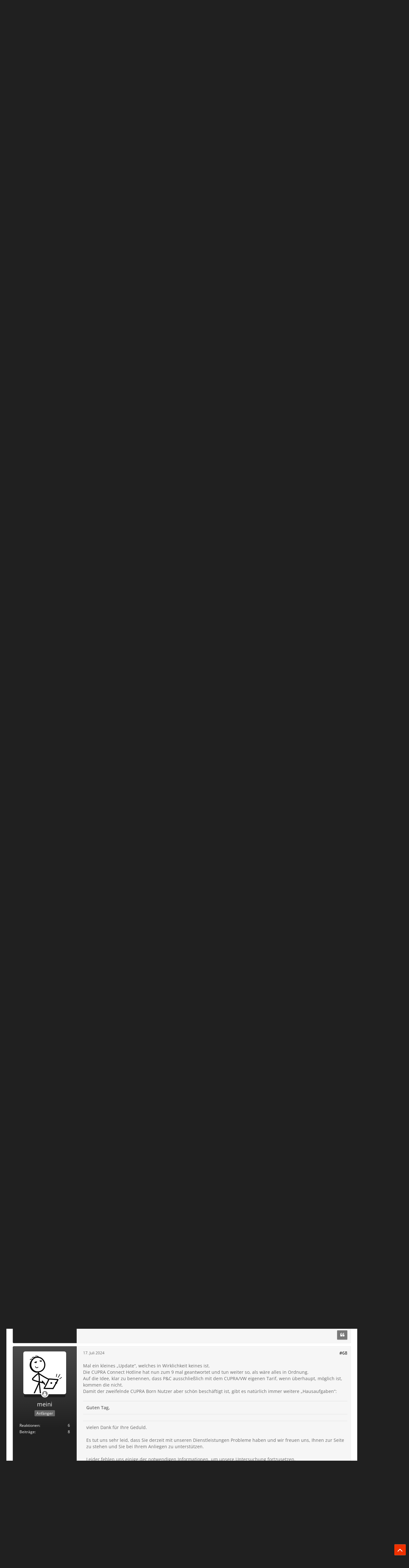

--- FILE ---
content_type: text/html; charset=UTF-8
request_url: https://www.born-forum.de/forum/thread/586-plug-and-charge-ab-mitte-2022/?postID=72332
body_size: 20066
content:







<!DOCTYPE html>
<html dir="ltr" lang="de">

<head>
	<meta charset="utf-8">
		
	<title>Plug and Charge ab Mitte 2022 - Seite 7  - Cupra Born - Elektro Antrieb - Ladung - Reichweite - CUPRA Born Forum - Das 1. CUPRA Elektroauto</title>
	
	<meta name="viewport" content="width=device-width, initial-scale=1">
<meta property="og:image" content="https://www.born-forum.de/banner/born-forum_250x250.png" />
<meta name="format-detection" content="telephone=no">
<meta name="description" content="https://insideevs.de/news/583969/cupra-bord-plugandcharge-mitte-2022/">
<meta property="og:site_name" content="CUPRA Born Forum - Das 1. CUPRA Elektroauto">
<meta property="og:title" content="Plug and Charge ab Mitte 2022 - CUPRA Born Forum - Das 1. CUPRA Elektroauto">
<meta property="og:url" content="https://www.born-forum.de/forum/thread/586-plug-and-charge-ab-mitte-2022/">
<meta property="og:type" content="article">
<meta property="og:description" content="https://insideevs.de/news/583969/cupra-bord-plugandcharge-mitte-2022/">	
	
<!-- Stylesheets -->
<link rel="stylesheet" type="text/css" href="https://www.born-forum.de/style/style-16.css?m=1746085651"><link rel="preload" href="https://www.born-forum.de/font/families/Open%20Sans/OpenSans%5Bwdth%2Cwght%5D.woff2?v=1743504784" as="font" crossorigin><link rel="preload" href="https://www.born-forum.de/font/fontawesome-webfont.woff2?v=4.7.0" as="font" crossorigin type="font/woff2"><link rel="stylesheet" type="text/css" media="screen" href="https://www.born-forum.de/style/3rdParty/easyintext.css" />


<script>
	var SID_ARG_2ND	= '';
	var WCF_PATH = 'https://www.born-forum.de/';
	var WSC_API_URL = 'https://www.born-forum.de/forum/';
	
	var LANGUAGE_ID = 1;
	var LANGUAGE_USE_INFORMAL_VARIANT = false;
	var TIME_NOW = 1768852726;
	var LAST_UPDATE_TIME = 1746085650;
	var URL_LEGACY_MODE = false;
	var ENABLE_DEBUG_MODE = false;
	var ENABLE_PRODUCTION_DEBUG_MODE = true;
	var ENABLE_DEVELOPER_TOOLS = false;
	var WSC_API_VERSION = 2019;
	var PAGE_TITLE = 'CUPRA Born Forum - Das 1. CUPRA Elektroauto';
	
	var REACTION_TYPES = {"1":{"title":"Gef\u00e4llt mir","renderedIcon":"<img\n\tsrc=\"https:\/\/www.born-forum.de\/images\/reaction\/1-1-thumbsUp.svg\"\n\talt=\"Gef\u00e4llt mir\"\n\tclass=\"reactionType\"\n\tdata-reaction-type-id=\"1\"\n>","iconPath":"https:\/\/www.born-forum.de\/images\/reaction\/1-1-thumbsUp.svg","showOrder":1,"reactionTypeID":1,"isAssignable":1},"2":{"title":"Danke","renderedIcon":"<img\n\tsrc=\"https:\/\/www.born-forum.de\/images\/reaction\/thanks.svg\"\n\talt=\"Danke\"\n\tclass=\"reactionType\"\n\tdata-reaction-type-id=\"2\"\n>","iconPath":"https:\/\/www.born-forum.de\/images\/reaction\/thanks.svg","showOrder":2,"reactionTypeID":2,"isAssignable":1},"3":{"title":"Haha","renderedIcon":"<img\n\tsrc=\"https:\/\/www.born-forum.de\/images\/reaction\/haha.svg\"\n\talt=\"Haha\"\n\tclass=\"reactionType\"\n\tdata-reaction-type-id=\"3\"\n>","iconPath":"https:\/\/www.born-forum.de\/images\/reaction\/haha.svg","showOrder":3,"reactionTypeID":3,"isAssignable":1},"4":{"title":"Verwirrend","renderedIcon":"<img\n\tsrc=\"https:\/\/www.born-forum.de\/images\/reaction\/confused.svg\"\n\talt=\"Verwirrend\"\n\tclass=\"reactionType\"\n\tdata-reaction-type-id=\"4\"\n>","iconPath":"https:\/\/www.born-forum.de\/images\/reaction\/confused.svg","showOrder":4,"reactionTypeID":4,"isAssignable":1},"5":{"title":"Traurig","renderedIcon":"<img\n\tsrc=\"https:\/\/www.born-forum.de\/images\/reaction\/sad.svg\"\n\talt=\"Traurig\"\n\tclass=\"reactionType\"\n\tdata-reaction-type-id=\"5\"\n>","iconPath":"https:\/\/www.born-forum.de\/images\/reaction\/sad.svg","showOrder":5,"reactionTypeID":5,"isAssignable":1}};
	
	</script>

<script src="https://www.born-forum.de/js/WoltLabSuite.Core.min.js?v=1746085650"></script>
<script>
requirejs.config({
	baseUrl: 'https://www.born-forum.de/js',
	urlArgs: 't=1746085650'
	
});

window.addEventListener('pageshow', function(event) {
	if (event.persisted) {
		window.location.reload();
	}
});

</script>
<script src="https://www.born-forum.de/js/WBBElite.WSC.User.Online.min.js?v=1746085650"></script>
		<script>
	require([ 'Dom/Util' ], function(DomUtil) {
		var canonicalLink = elBySel('meta[property="og:url"]');
		if (canonicalLink) {
			elBySelAll('.contentTitle', undefined, function(contentTitle) {
				var title = contentTitle.innerHTML;
				var link = elCreate('a');
				
				link.classList.add('contentTitle');
				elAttr(
					link,
					'href',
					elAttr(canonicalLink, 'content')
				);
				
				DomUtil.replaceElement(contentTitle, link);
			});
		}
	});
</script><script src="https://www.born-forum.de/js/WoltLabSuite.Gallery.min.js?v=1746085650"></script>
<script src="https://www.born-forum.de/js/WoltLabSuite.Forum.min.js?v=1746085650"></script>
<noscript>
	<style>
		.jsOnly {
			display: none !important;
		}
		
		.noJsOnly {
			display: block !important;
		}
	</style>
</noscript>

<script type="application/ld+json">
{
"@context": "http://schema.org",
"@type": "WebSite",
"url": "https:\/\/www.born-forum.de\/forum\/",
"potentialAction": {
"@type": "SearchAction",
"target": "https:\/\/www.born-forum.de\/search\/?q={search_term_string}",
"query-input": "required name=search_term_string"
}
}
</script>

<!-- Icons -->
<link rel="apple-touch-icon" sizes="180x180" href="https://www.born-forum.de/images/favicon/default.apple-touch-icon.png">
<link rel="manifest" href="https://www.born-forum.de/images/favicon/default.manifest.json">
<link rel="shortcut icon" href="https://www.born-forum.de/images/favicon/default.favicon.ico">
<meta name="msapplication-config" content="https://www.born-forum.de/images/favicon/default.browserconfig.xml">
<meta name="theme-color" content="#202020">

<script>function _typeof(t){return(_typeof="function"==typeof Symbol&&"symbol"==typeof Symbol.iterator?function(t){return typeof t}:function(t){return t&&"function"==typeof Symbol&&t.constructor===Symbol&&t!==Symbol.prototype?"symbol":typeof t})(t)}!function(){for(var t,e,o=[],n=window,r=n;r;){try{if(r.frames.__tcfapiLocator){t=r;break}}catch(t){}if(r===n.top)break;r=n.parent}t||(function t(){var e=n.document,o=!!n.frames.__tcfapiLocator;if(!o)if(e.body){var r=e.createElement("iframe");r.style.cssText="display:none",r.name="__tcfapiLocator",e.body.appendChild(r)}else setTimeout(t,5);return!o}(),n.__tcfapi=function(){for(var t=arguments.length,n=new Array(t),r=0;r<t;r++)n[r]=arguments[r];if(!n.length)return o;"setGdprApplies"===n[0]?n.length>3&&2===parseInt(n[1],10)&&"boolean"==typeof n[3]&&(e=n[3],"function"==typeof n[2]&&n[2]("set",!0)):"ping"===n[0]?"function"==typeof n[2]&&n[2]({gdprApplies:e,cmpLoaded:!1,cmpStatus:"stub"}):o.push(n)},n.addEventListener("message",(function(t){var e="string"==typeof t.data,o={};if(e)try{o=JSON.parse(t.data)}catch(t){}else o=t.data;var n="object"===_typeof(o)?o.__tcfapiCall:null;n&&window.__tcfapi(n.command,n.version,(function(o,r){var a={__tcfapiReturn:{returnValue:o,success:r,callId:n.callId}};t&&t.source&&t.source.postMessage&&t.source.postMessage(e?JSON.stringify(a):a,"*")}),n.parameter)}),!1))}();</script>



<script>
window._sp_queue = [];
window._sp_ = {
config: {
accountId: 1061,
baseEndpoint: 'https://cdn.privacy-mgmt.com',



gdpr: { },
events: {
onMessageChoiceSelect: function() {
console.log('[event] onMessageChoiceSelect', arguments);
},
onMessageReady: function() {
console.log('[event] onMessageReady', arguments);
},
onMessageChoiceError: function() {
console.log('[event] onMessageChoiceError', arguments);
},
onPrivacyManagerAction: function() {
console.log('[event] onPrivacyManagerAction', arguments);
},
onPMCancel: function() {
console.log('[event] onPMCancel', arguments);
},
onMessageReceiveData: function() {
console.log('[event] onMessageReceiveData', arguments);
},
onSPPMObjectReady: function() {
console.log('[event] onSPPMObjectReady', arguments);
},
onConsentReady: function (consentUUID, euconsent) {
console.log('[event] onConsentReady', arguments);
},
onError: function() {
console.log('[event] onError', arguments);
},
}
}
}
</script>
<script src='https://cdn.privacy-mgmt.com/unified/wrapperMessagingWithoutDetection.js' async></script>






<script>
var dataLayer = [];
dataLayer.push({'loggedin': 'false'});
dataLayer.push({'domain': 'born-forum.de'});
dataLayer.push({'sticky_footer': 'true'});
</script>

<script>var uuSymplr,allCookiesSymplr=document.cookie.split(";").map((e=>e.split("="))).reduce(((e,[i,o])=>({...e,[i.trim()]:decodeURIComponent(o)})),{});function createCookieSymplr(e,i){var o=e;if(void 0===(uuSymplr=allCookiesSymplr.uniqueUser)){let e=(Date.now()+window.navigator.userAgent+websiteSymplr).toString();uuSymplr=sha256(e),document.cookie=`uniqueUser=${uuSymplr};max-age=31536000;path=/;SameSite=Strict; Secure`}if(o){var u=allCookiesSymplr.uniqueUserLi;void 0===u&&(u=sha256(i),document.cookie=`uniqueUserLi=${u};max-age=31536000;path=/;SameSite=Strict; Secure`),uuSymplr=u}else document.cookie="uniqueUserLi=; max-age=0"}</script>

<script>
function symplrStart()
{
      var symplr = document.createElement("script");
      symplr.type = "text/javascript";
      symplr.defer = true;
      symplr.src = "https://cdns.symplr.de/born-forum.de/born-forum.js";
      document.head.appendChild(symplr);
    }
</script>

<script>
    __tcfapi("addEventListener", 2, (tcData, success) => {
      if (success) {
        if (tcData.eventStatus === "cmpuishown") {
          return true;
        } else if (
          (tcData.eventStatus === "useractioncomplete" ||
            tcData.eventStatus === "tcloaded") &&
          Object.keys(tcData.purpose.consents).length > 0 &&
          tcData.purpose.consents[1] == true &&
          tcData.vendor.consents[358] == true
        ) {
          var s_mgid = document.createElement("script");
          s_mgid.type = "text/javascript";
          s_mgid.async = true;
          s_mgid.src = "https://jsc.mgid.com/site/1021510.js";
          document.head.appendChild(s_mgid);
        } else {
          console.log("No user consent");
        }
      }
    });
   
</script>




<script>window._epn = {campaign: 5338901970};</script>
<script src="https://epnt.ebay.com/static/epn-smart-tools.js"></script>

		 
	
			<link rel="canonical" href="https://www.born-forum.de/forum/thread/586-plug-and-charge-ab-mitte-2022/?pageNo=7">
		
							<link rel="prev" href="https://www.born-forum.de/forum/thread/586-plug-and-charge-ab-mitte-2022/?pageNo=6">
	
	
			<script type="application/ld+json">
			{
				"@context": "http://schema.org",
				"@type": "DiscussionForumPosting",
				"@id": "https:\/\/www.born-forum.de\/forum\/thread\/586-plug-and-charge-ab-mitte-2022\/?pageNo=7",
				"mainEntityOfPage": "https:\/\/www.born-forum.de\/forum\/thread\/586-plug-and-charge-ab-mitte-2022\/?pageNo=7",
				"headline": "Plug and Charge ab Mitte 2022",
				"articleBody": "https:\/\/insideevs.de\/news\/583969\/cupra-bord-plugandcharge-mitte-2022\/",
				"articleSection": "Cupra Born - Elektro Antrieb - Ladung - Reichweite",
				"datePublished": "2022-05-16T16:25:22+02:00",
				"dateModified": "2022-05-16T16:25:22+02:00",
				"author": {
					"@type": "Person",
					"name": "unoturbo"				},
				"image": "https:\/\/www.born-forum.de\/images\/style-16\/pageLogo-45aaf500.png",
				"interactionStatistic": {
					"@type": "InteractionCounter",
					"interactionType": "https://schema.org/ReplyAction",
					"userInteractionCount": 68				},
				"publisher": {
					"@type": "Organization",
					"name": "CUPRA Born Forum - Das 1. CUPRA Elektroauto",
					"logo": {
						"@type": "ImageObject",
						"url": "https:\/\/www.born-forum.de\/images\/style-16\/pageLogo-45aaf500.png",
						"width": 800,
						"height": 140					}
				}
			}
		</script>
		</head>

<body id="tpl_wbb_thread"
	itemscope itemtype="http://schema.org/WebPage" itemid="https://www.born-forum.de/forum/thread/586-plug-and-charge-ab-mitte-2022/?pageNo=7"	data-template="thread" data-application="wbb" data-page-id="49" data-page-identifier="com.woltlab.wbb.Thread"	data-board-id="3" data-thread-id="586"	class=" customStyleWrapper ">

<span id="top"></span>

<div id="pageContainer" class="pageContainer">
	
		
	<div id="pageHeaderCustomRight" style="display: none;">
				
	<div id="easyAdsInfoBox_2" class="easyAdsBox easyAdsIntegrationBox_2 easyAdsSinglePosition desktoptab " style="margin: 0px 0px 0px 0px; padding: 58px 0px 0px 0px; text-align: left;">
		<div class="containerHeadline" style="">
			<div style="display: inline-block;" class="eaContainer">
								<div class="easyAdsContent" style="display: inline-block;" data-banner-id="2">
			<div id="born-forum.de_sky_1"></div>	</div>
			</div>
		</div>
	</div>
			
	<div id="easyAdsInfoBox_3" class="easyAdsBox easyAdsIntegrationBox_3 easyAdsSinglePosition all bannerSectionFixed" style="margin: 30px 0px 0px 0px; padding: 0px 0px 0px 0px; text-align: left;">
		<div class="containerHeadline" style="">
			<div style="display: inline-block;" class="eaContainer">
								<div class="easyAdsContent" style="display: inline-block;" data-banner-id="3">
			<div id="born-forum.de_sky_2"></div>	</div>
			</div>
		</div>
	</div>
</div>
<div id="pageHeaderCustomTop" style="display: none;">
	
</div>

<div id="pageHeaderContainer" class="pageHeaderContainer">
	<header id="pageHeader" class="pageHeader">
	
		<div id="pageHeaderFacade" class="pageHeaderFacade">
			<div class="layoutBoundary">
				<div id="pageHeaderLogo" class="pageHeaderLogo">
		
	<a href="https://www.born-forum.de/forum/">
				<img src="https://www.born-forum.de/images/style-16/pageLogo-45aaf500.png" alt="" class="pageHeaderLogoLarge" height="140" width="800" loading="eager">
		<img src="https://www.born-forum.de/images/style-16/pageLogoMobile-e85bf031.png" alt="" class="pageHeaderLogoSmall" height="140" width="800" loading="eager">
				
	</a>
</div>

				<nav id="topMenu" class="userPanel">
			<a href="https://www.born-forum.de/login/?url=https%3A%2F%2Fwww.born-forum.de%2Fforum%2Fthread%2F586-plug-and-charge-ab-mitte-2022%2F%3FpostID%3D72332" class="userPanelLoginLink jsTooltip" title="Anmelden oder registrieren">
			<span class="icon icon32 fa-sign-in" aria-hidden="true"></span>
		</a>
		
	<ul class="userPanelItems">
								<li id="userLogin">
				<a class="loginLink" href="https://www.born-forum.de/login/?url=https%3A%2F%2Fwww.born-forum.de%2Fforum%2Fthread%2F586-plug-and-charge-ab-mitte-2022%2F%3FpostID%3D72332">Anmelden oder registrieren</a>
			</a>
				
								
							
		<!-- page search -->
		<li>
			<a href="https://www.born-forum.de/search/" id="userPanelSearchButton" class="jsTooltip" title="Suche"><span class="icon icon32 fa-search"></span> <span>Suche</span></a>
		</li>
	</ul>
</nav>

					

					
		
			
	
<a href="#" id="pageHeaderSearchMobile" class="pageHeaderSearchMobile" role="button" tabindex="0" aria-expanded="false" aria-label="Suche">
	<span class="icon icon32 fa-search" aria-hidden="true"></span>
</a>

<div id="pageHeaderSearch" class="pageHeaderSearch">
	<form method="post" action="https://www.born-forum.de/search/">
		<div id="pageHeaderSearchInputContainer" class="pageHeaderSearchInputContainer">
			<div class="pageHeaderSearchType dropdown">
				<a href="#" class="button dropdownToggle" id="pageHeaderSearchTypeSelect"><span class="pageHeaderSearchTypeLabel">Dieses Thema</span></a>
				<ul class="dropdownMenu">
					<li><a href="#" data-extended-link="https://www.born-forum.de/search/?extended=1" data-object-type="everywhere">Alles</a></li>
					<li class="dropdownDivider"></li>
					
											<li><a href="#" data-extended-link="https://www.born-forum.de/search/?extended=1&amp;type=com.woltlab.wbb.post" data-object-type="com.woltlab.wbb.post" data-parameters='{ "threadID": 586 }'>Dieses Thema</a></li>		<li><a href="#" data-extended-link="https://www.born-forum.de/search/?extended=1&amp;type=com.woltlab.wbb.post" data-object-type="com.woltlab.wbb.post" data-parameters='{ "boardID": 3 }'>Dieses Forum</a></li>
						
						<li class="dropdownDivider"></li>
					
					
																		<li><a href="#" data-extended-link="https://www.born-forum.de/search/?type=com.woltlab.wcf.article&amp;extended=1" data-object-type="com.woltlab.wcf.article">Artikel</a></li>
																								<li><a href="#" data-extended-link="https://www.born-forum.de/search/?type=com.woltlab.wcf.page&amp;extended=1" data-object-type="com.woltlab.wcf.page">Seiten</a></li>
																																			<li><a href="#" data-extended-link="https://www.born-forum.de/search/?type=com.woltlab.wbb.post&amp;extended=1" data-object-type="com.woltlab.wbb.post">Forum</a></li>
																								<li><a href="#" data-extended-link="https://www.born-forum.de/search/?type=com.woltlab.gallery.image&amp;extended=1" data-object-type="com.woltlab.gallery.image">Galerie</a></li>
																								<li><a href="#" data-extended-link="https://www.born-forum.de/search/?type=com.eszet.dynamicforms.entry&amp;extended=1" data-object-type="com.eszet.dynamicforms.entry">Listen-Einträge</a></li>
																
					<li class="dropdownDivider"></li>
					<li><a class="pageHeaderSearchExtendedLink" href="https://www.born-forum.de/search/?extended=1">Erweiterte Suche</a></li>
				</ul>
			</div>
			
			<input type="search" name="q" id="pageHeaderSearchInput" class="pageHeaderSearchInput" placeholder="Suchbegriff eingeben" autocomplete="off" value="">
			
			<button class="pageHeaderSearchInputButton button" type="submit">
				<span class="icon icon16 fa-search pointer" title="Suche"></span>
			</button>
			
			<div id="pageHeaderSearchParameters"></div>
			
					</div>
	</form>
</div>

	</div>
		</div>

		<div id="pageHeaderPanel" class="pageHeaderPanel">
			<div class="layoutBoundary">
				<div class="box mainMenu" data-box-identifier="com.woltlab.wcf.MainMenu">
			
		
	<div class="boxContent">
		<nav aria-label="Hauptmenü">
	<ol class="boxMenu">
		
		
					<li class="active" data-identifier="com.woltlab.wbb.BoardList">
				<a href="https://www.born-forum.de/forum/" class="boxMenuLink" aria-current="page">
					<span class="boxMenuLinkTitle">Born-Forum</span>
									</a>
				
				</li>				
									<li class="" data-identifier="com.woltlab.wcf.Dashboard">
				<a href="https://www.born-forum.de/dashboard/" class="boxMenuLink">
					<span class="boxMenuLinkTitle">Dashboard</span>
									</a>
				
				</li>				
									<li class=" boxMenuHasChildren" data-identifier="com.woltlab.gallery.Gallery">
				<a href="https://www.born-forum.de/gallery/" class="boxMenuLink">
					<span class="boxMenuLinkTitle">Galerie</span>
									</a>
				
				<ol class="boxMenuDepth1">				
									<li class="" data-identifier="com.woltlab.gallery.AlbumList">
				<a href="https://www.born-forum.de/gallery/album-list/" class="boxMenuLink">
					<span class="boxMenuLinkTitle">Alben</span>
									</a>
				
				</li>				
									</ol></li>									<li class="" data-identifier="de.comju.carOrderList.CarOrderList">
				<a href="https://www.born-forum.de/car-order-list/" class="boxMenuLink">
					<span class="boxMenuLinkTitle">Born-Bestellungen</span>
									</a>
				
				</li>				
									<li class="" data-identifier="com.eszet.dynamicforms.FormList">
				<a href="https://www.born-forum.de/dynamic-forms-form-list/" class="boxMenuLink">
					<span class="boxMenuLinkTitle">Listen</span>
									</a>
				
				</li>				
																	
		
	</ol>
</nav>	</div>
</div>				
			</div>
		</div>

	</header>
	
	
</div>
	
				
	<div id="easyAdsInfoBox_1" class="easyAdsBox easyAdsIntegrationBox_1 easyAdsSinglePosition all " style="margin: 0px 0px 2px 0px; padding: 0px 0px 0px 0px; text-align: center;">
		<div class="containerHeadline" style="margin: 0 auto">
			<div style="display: inline-block;" class="eaContainer">
								<div class="easyAdsContent" style="display: inline-block;" data-banner-id="1">
			<div id="born-forum.de_bb"></div>	</div>
			</div>
		</div>
	</div>
	
	
	
	<div class="pageNavigation">
	<div class="layoutBoundary">
			<nav class="breadcrumbs" aria-label="Verlaufsnavigation">
		<ol itemprop="breadcrumb" itemscope itemtype="http://schema.org/BreadcrumbList">
			<li title="CUPRA Born Forum - Das 1. CUPRA Elektroauto" itemprop="itemListElement" itemscope itemtype="http://schema.org/ListItem">
							<a href="https://www.born-forum.de/forum/" itemprop="item"><span itemprop="name">CUPRA Born Forum - Das 1. CUPRA Elektroauto</span></a>
															<meta itemprop="position" content="1">
																					</li>
														
											<li title="Cupra Born Forum" itemprop="itemListElement" itemscope itemtype="http://schema.org/ListItem">
							<a href="https://www.born-forum.de/forum/board/1-cupra-born-forum/" itemprop="item"><span itemprop="name">Cupra Born Forum</span></a>
															<meta itemprop="position" content="2">
																					</li>
														
											<li title="Cupra Born - Elektro Antrieb - Ladung - Reichweite" itemprop="itemListElement" itemscope itemtype="http://schema.org/ListItem">
							<a href="https://www.born-forum.de/forum/board/3-cupra-born-elektro-antrieb-ladung-reichweite/" itemprop="item"><span itemprop="name">Cupra Born - Elektro Antrieb - Ladung - Reichweite</span></a>
															<meta itemprop="position" content="3">
																					</li>
		</ol>
	</nav>
				<ul class="pageNavigationIcons jsPageNavigationIcons">
			<li class="jsOnly sidebarCollapse">
					<ul>
						<li class="sidebarRightExpand" id="sidebarRightExpand" style="display: none;">
							<a class="jsTooltip" title="Rechte Seitenleiste global einblenden">
							<span class="icon icon16 fa-expand"></span></a>
						</li>
						<li class="sidebarRightCollapse" id="sidebarRightCollapse">
							<a class="jsTooltip" title="Rechte Seitenleiste global ausblenden">
							<span class="icon icon16 fa-compress"></span></a>
							</li>
					</ul>
				</li>
				

</ul>
		
	</div>
</div>

	
	
	
	<section id="main" class="main" role="main">
		<div class="layoutBoundary">
			
			
			<div id="content" class="content  ">
								
																<header class="contentHeader messageGroupContentHeader wbbThread" data-thread-id="586" data-is-closed="0" data-is-deleted="0" data-is-disabled="0" data-is-sticky="0" data-is-announcement="0" data-is-link="0">
		<div class="contentHeaderIcon">
			<img src="https://www.born-forum.de/images/avatars/avatar-default.svg" width="64" height="64" alt="" class="userAvatarImage">
									
		</div>

		<div class="contentHeaderTitle">
			<h1 class="contentTitle">Plug and Charge ab Mitte 2022</h1>
			<ul class="inlineList contentHeaderMetaData">
				

				

				<li>
					<span class="icon icon16 fa-user"></span>
					<span>unoturbo</span>				</li>

				<li>
					<span class="icon icon16 fa-clock-o"></span>
					<a href="https://www.born-forum.de/forum/thread/586-plug-and-charge-ab-mitte-2022/"><time datetime="2022-05-16T16:25:22+02:00" class="datetime" data-timestamp="1652711122" data-date="16. Mai 2022" data-time="16:25" data-offset="7200">16. Mai 2022</time></a>
				</li>

				
				
				
			</ul>
		</div>

		
	</header>
													
				
				
				
				
				
				



    <div class="contentInteraction">
            		<div class="contentInteractionPagination paginationTop">
    			<nav class="pagination" data-link="https://www.born-forum.de/forum/thread/586-plug-and-charge-ab-mitte-2022/?pageNo=%d" data-pages="7">
<ul>
<li class="skip"><a href="https://www.born-forum.de/forum/thread/586-plug-and-charge-ab-mitte-2022/?pageNo=6" title="Vorherige Seite" class="icon icon24 fa-chevron-left jsTooltip" rel="prev"></a></li>
<li><a href="https://www.born-forum.de/forum/thread/586-plug-and-charge-ab-mitte-2022/?pageNo=1" title="Seite 1">1</a></li>
<li><a href="https://www.born-forum.de/forum/thread/586-plug-and-charge-ab-mitte-2022/?pageNo=2" title="Seite 2">2</a></li>
<li><a href="https://www.born-forum.de/forum/thread/586-plug-and-charge-ab-mitte-2022/?pageNo=3" title="Seite 3">3</a></li>
<li><a href="https://www.born-forum.de/forum/thread/586-plug-and-charge-ab-mitte-2022/?pageNo=4" title="Seite 4">4</a></li>
<li><a href="https://www.born-forum.de/forum/thread/586-plug-and-charge-ab-mitte-2022/?pageNo=5" title="Seite 5">5</a></li>
<li><a href="https://www.born-forum.de/forum/thread/586-plug-and-charge-ab-mitte-2022/?pageNo=6" title="Seite 6">6</a></li>
<li class="active"><span>7</span><span class="invisible">Seite 7 von 7</span></li>
<li class="skip disabled"><span class="icon icon24 fa-chevron-right"></span></li>
</ul></nav>    		</div>
    	
            </div>


	<div class="section">
		<ul
			class="wbbThreadPostList messageList jsClipboardContainer"
			data-is-last-page="true"
			data-last-post-time="1721234296"
			data-page-no="7"
			data-sort-order="ASC"
			data-type="com.woltlab.wbb.post"
		>
													



			
		
		
		
	
	
			<li
			id="post71651"
			class="
				anchorFixedHeader
															"
		>
			<article class="wbbPost message messageSidebarOrientationLeft jsClipboardObject jsMessage userOnlineGroupMarking3"
				data-post-id="71651" data-can-edit="0" data-can-edit-inline="0"
				data-is-closed="0" data-is-deleted="0" data-is-disabled="0"
								data-object-id="71651" data-object-type="com.woltlab.wbb.likeablePost" data-user-id="2608"								itemid="https://www.born-forum.de/forum/thread/586-plug-and-charge-ab-mitte-2022/?postID=71651#post71651"
			>
				
					 
		
<aside role="presentation" class="messageSidebar member">
	<div class="messageAuthor">
		
		
								
							<div class="userAvatar">
					<a href="https://www.born-forum.de/user/2608-matteng61/" aria-hidden="true" tabindex="-1"><img src="https://www.born-forum.de/images/avatars/e2/1146-e28eec42396d84164d2ca83da0ae9caa98e63bb4.webp" width="128" height="128" alt="" class="userAvatarImage" loading="lazy"></a>					
									</div>
						
			<div class="messageAuthorContainer">
				<a href="https://www.born-forum.de/user/2608-matteng61/" class="username userLink" data-object-id="2608">
					<span>Matteng61</span>
				</a>
														
					
							</div>
			
												<div class="userTitle">
						<span class="badge userTitleBadge">Anfänger</span>
					</div>
				
				
							
						</div>
	
					
									<div class="userCredits">
					<dl class="plain dataList">
						<dt><a href="https://www.born-forum.de/user/2608-matteng61/#likes" class="jsTooltip" title="Erhaltene Reaktionen von Matteng61">Reaktionen</a></dt>
								<dd>15</dd>
														
														
														
														
								<dt><a href="https://www.born-forum.de/forum/user-post-list/2608-matteng61/" title="Beiträge von Matteng61" class="jsTooltip">Beiträge</a></dt>
	<dd>55</dd>

													
																																																															<dt>Wohnort</dt>
											<dd>Hagen /NRW</dd>
					</dl>
				</div>
			
				
		
	</aside>
				
				<div class="messageContent">
					<header class="messageHeader">
						<div class="messageHeaderBox">
							<ul class="messageHeaderMetaData">
								<li><a href="https://www.born-forum.de/forum/thread/586-plug-and-charge-ab-mitte-2022/?postID=71651#post71651" class="permalink messagePublicationTime"><time datetime="2024-07-07T08:43:02+02:00" class="datetime" data-timestamp="1720334582" data-date="7. Juli 2024" data-time="08:43" data-offset="7200">7. Juli 2024</time></a></li>
								
								
							</ul>
							
							<ul class="messageStatus">
																																																
								
							</ul>
						</div>
						
						<ul class="messageQuickOptions">
															
														
															<li>
									<a href="https://www.born-forum.de/forum/thread/586-plug-and-charge-ab-mitte-2022/?postID=71651#post71651" class="jsTooltip wsShareButton" title="Teilen" data-link-title="Plug and Charge ab Mitte 2022">#61</a>
								</li>
														
														
							
						</ul>
						
						
					</header>
					
					<div class="messageBody">
												
												
						
						
						<div class="messageText">
														
							<blockquote class="quoteBox collapsibleBbcode jsCollapsibleBbcode" cite="https://www.born-forum.de/forum/thread/586-plug-and-charge-ab-mitte-2022/?postID=71002#post71002">
	<div class="quoteBoxIcon">
					<a href="https://www.born-forum.de/user/2330-azucai/" class="userLink" data-object-id="2330" aria-hidden="true"><img src="https://www.born-forum.de/images/avatars/19/907-19a515af5ac9feadec7d3545bd081ed2ec04be66.webp" width="64" height="64" alt="" class="userAvatarImage" loading="lazy"></a>
			</div>
	
	<div class="quoteBoxTitle">
		<span class="quoteBoxTitle">
												<a href="https://www.born-forum.de/forum/thread/586-plug-and-charge-ab-mitte-2022/?postID=71002#post71002">Zitat von Azucai</a>
									</span>
	</div>
	
	<div class="quoteBoxContent">
		<p>So ist es leider, hätte es spaß halber mal versucht. Fehlanzeige. Eigentlich eine Bodenlose Frechheit für Plug&amp;Charge extra zu verlangen (Tarife/teures Abo).</p><p><br></p><p>Mir sind nach wie vor die paar sekunden egal(anstecken, QR Code scannen und fertig).</p>
	</div>
	
	</blockquote>
<p>Da sehe ich aktuell einen Preisunterschied von 1 Cent</p><p><br></p><p><br></p><blockquote class="quoteBox collapsibleBbcode jsCollapsibleBbcode" cite="https://www.born-forum.de/forum/thread/586-plug-and-charge-ab-mitte-2022/?postID=71648#post71648">
	<div class="quoteBoxIcon">
					<a href="https://www.born-forum.de/user/2330-azucai/" class="userLink" data-object-id="2330" aria-hidden="true"><img src="https://www.born-forum.de/images/avatars/19/907-19a515af5ac9feadec7d3545bd081ed2ec04be66.webp" width="64" height="64" alt="" class="userAvatarImage" loading="lazy"></a>
			</div>
	
	<div class="quoteBoxTitle">
		<span class="quoteBoxTitle">
												<a href="https://www.born-forum.de/forum/thread/586-plug-and-charge-ab-mitte-2022/?postID=71648#post71648">Zitat von Azucai</a>
									</span>
	</div>
	
	<div class="quoteBoxContent">
		<p>Satte 0,99€ bei anderen HPC Stationen trotz Pure Tarif? Haha sorry aber das ist zu krass. Wobei 0,49€/1kwh fast ok ist....fast🧐...aber halt nur Ionity (was kein Problem darstellt)</p>
	</div>
	
	</blockquote>
<p>Hier geht es ja um Plug und Charge und nicht um Ladetarife aber die meisten Anbieter haben nun mal das Motto "Du sollst nicht Fremdladen"</p><p>Auch EnBw nimmt bis zu 0,89 € an fremden Stationen (Elli übrigens auch und nicht 0,99 €) Sorry, Du schreibst für Österreich</p><p>Beim Ionity Passport für 5,99 €/Monat sind es 0,49€/kWh</p><p>Also 1 Cent mehr pro kWh im Pure Tarif und die Plug und Charge Möglichkeit. Das jetzt als fast ok zu nennen............</p><h1></h1>						</div>
						
								
				
			<div id="easyAdsThreadPostList_6_71651" class="easyAdsBox all easyAdsIntegrationBox_6 easyAdsContainerAfterMessageText " style="padding: 10px 0px 0px 0px; text-align: right;">
			<div style="display: inline-block;" class="eaContainer">
								<div class="easyAdsContent" style="display: inline-block;" data-banner-id="6">
			<div id="born-forum.de_mr_4"></div>	</div>
			</div>
		</div>
			
				
			
				
			
				
						</div>
					
					<footer class="messageFooter">
												
													<div class="messageSignature">
								<div><p>Cupra Born MJ24 150kW  58 kWh -19" Typhoon Black/Copper - Below Zero - Tech M - Privacy Glass - Pilot XL Plus</p></div>
							</div>
												
						
						
						<div class="messageFooterNotes">
														
														
														
														
							
						</div>
						
						<div class="messageFooterGroup">
							
															        	<a href="#" class="reactionSummaryList jsOnly jsTooltip" data-object-type="com.woltlab.wbb.likeablePost" data-object-id="71651" title="Reaktionen auflisten" style="display: none;">
			</a>
							
							<ul class="messageFooterButtonsExtra buttonList smallButtons jsMobileNavigationExtra">
																																								
							</ul>
							
							<ul class="messageFooterButtons buttonList smallButtons jsMobileNavigation">
																<li class="jsQuoteMessage" data-object-id="71651" data-is-quoted="0"><a href="#" title="Zitieren" class="button jsTooltip"><span class="icon icon16 fa-quote-left"></span> <span class="invisible">Zitieren</span></a></li>																								
							</ul>
						</div>

						
					</footer>
				</div>
			</article>
		</li>
		
			
				
			<div id="easyAdsThreadPostList_19_71651" class="easyAdsBox all easyAdsIntegrationBox_19 easyAdsContainerMessageFooter " style="padding: 0px 0px 0px 0px; text-align: center;">
			<div style="display: inline-block;" class="eaContainer">
								<div class="easyAdsContent" style="display: inline-block;" data-banner-id="19">
			<div id="born-forum.de_incontent_1"></div>	</div>
			</div>
		</div>
			
				
			
				
			
				
		
		
					
				
		
		
		
	
	
			<li
			id="post71656"
			class="
				anchorFixedHeader
															"
		>
			<article class="wbbPost message messageSidebarOrientationLeft jsClipboardObject jsMessage userOnlineGroupMarking3"
				data-post-id="71656" data-can-edit="0" data-can-edit-inline="0"
				data-is-closed="0" data-is-deleted="0" data-is-disabled="0"
								data-object-id="71656" data-object-type="com.woltlab.wbb.likeablePost" data-user-id="3491"								itemid="https://www.born-forum.de/forum/thread/586-plug-and-charge-ab-mitte-2022/?postID=71656#post71656"
			>
				
				
<aside role="presentation" class="messageSidebar member">
	<div class="messageAuthor">
		
		
								
							<div class="userAvatar">
					<a href="https://www.born-forum.de/user/3491-blueskin/" aria-hidden="true" tabindex="-1"><img src="https://www.born-forum.de/images/avatars/avatar-default.svg" width="128" height="128" alt="" class="userAvatarImage"></a>					
									</div>
						
			<div class="messageAuthorContainer">
				<a href="https://www.born-forum.de/user/3491-blueskin/" class="username userLink" data-object-id="3491">
					<span>Blueskin</span>
				</a>
														
					
							</div>
			
												<div class="userTitle">
						<span class="badge userTitleBadge">Profi</span>
					</div>
				
				
							
						</div>
	
					
									<div class="userCredits">
					<dl class="plain dataList">
						<dt><a href="https://www.born-forum.de/user/3491-blueskin/#likes" class="jsTooltip" title="Erhaltene Reaktionen von Blueskin">Reaktionen</a></dt>
								<dd>534</dd>
														
														
														
														
								<dt><a href="https://www.born-forum.de/forum/user-post-list/3491-blueskin/" title="Beiträge von Blueskin" class="jsTooltip">Beiträge</a></dt>
	<dd>605</dd>

	<dt><a href="https://www.born-forum.de/car-order-list/?userID=3491">Fahrzeugbestellungen</a></dt>
	<dd>1</dd>
					</dl>
				</div>
			
				
		
	</aside>
				
				<div class="messageContent">
					<header class="messageHeader">
						<div class="messageHeaderBox">
							<ul class="messageHeaderMetaData">
								<li><a href="https://www.born-forum.de/forum/thread/586-plug-and-charge-ab-mitte-2022/?postID=71656#post71656" class="permalink messagePublicationTime"><time datetime="2024-07-07T10:09:34+02:00" class="datetime" data-timestamp="1720339774" data-date="7. Juli 2024" data-time="10:09" data-offset="7200">7. Juli 2024</time></a></li>
								
								
							</ul>
							
							<ul class="messageStatus">
																																																
								
							</ul>
						</div>
						
						<ul class="messageQuickOptions">
															
														
															<li>
									<a href="https://www.born-forum.de/forum/thread/586-plug-and-charge-ab-mitte-2022/?postID=71656#post71656" class="jsTooltip wsShareButton" title="Teilen" data-link-title="Plug and Charge ab Mitte 2022">#62</a>
								</li>
														
														
							
						</ul>
						
						
					</header>
					
					<div class="messageBody">
												
												
						
						
						<div class="messageText">
														
							<p>Ist halt auch wieder so ein Angebot, gemacht für den "Ich lade eigentlich immer zu Hause an der Wallbox, will aber auf der EINEN Urlaubsreise im Jahr auch nicht mehr bezahlen als vorher mit dem Verbrenner" - Kunden.</p><p>Oder auch für dauerhafte Autobahnkilometer-Fresser.</p><p><br></p><p><span style="font-size: 14px;">Was ich für diese Anwender aber - neben der Möglichkeit von Plug&amp;Charge und einer physischen Karte - auch als einen Vorteil gegenüber Ionity-Passport sehe, ist die große Abdeckung. Hier könnte man zur Not, wenn man aufs Geld schauen möchte, an "Fremdstationen" zum Abzock-Preis nur soviel nachladen, dass es wieder zum nächsten ionity-standort reicht. Man würde also auch ohne andere Ladekarte zumindest nicht "stranden". </span></p><p><br></p><p>Sobald man jedoch öfter, aber nicht unbedingt regelmäßig außerhalb der Reichweite unterwegs ist, müsste man entweder das Rein-raus-Spiel dauernd spielen oder man lässt das 5,99-Abo laufen und "verschenkt" das Geld in Monaten ohne Nutzung.  <img src="https://www.born-forum.de/images/smilies/emojione/2639.png" alt=":(" title="sad" class="smiley" srcset="https://www.born-forum.de/images/smilies/emojione/2639@2x.png 2x" height="23" width="23" loading="eager"> (Das ist halt das grundsätzliche Problem der Abo-Tarife)</p>						</div>
						
								
				
			
				
			<div id="easyAdsThreadPostList_7_71656" class="easyAdsBox all easyAdsIntegrationBox_7 easyAdsContainerAfterMessageText " style="padding: 10px 0px 0px 0px; text-align: right;">
			<div style="display: inline-block;" class="eaContainer">
								<div class="easyAdsContent" style="display: inline-block;" data-banner-id="7">
			<div id="born-forum.de_mr_5"></div>	</div>
			</div>
		</div>
			
				
			
				
						</div>
					
					<footer class="messageFooter">
												
													<div class="messageSignature">
								<div><p>Cupra Born MJ 25, 170kW, 60kWh, SW 5.2, <span style="font-size: 14px;">Edition</span> Dynamic, GJR, Vapor grey, Cargo, Pilot L, <del>Beats</del>, Sennheiser, Flux-Kompensator;  EZ Anfang September 2024</p></div>
							</div>
												
						
						
						<div class="messageFooterNotes">
														
														
														
														
							
						</div>
						
						<div class="messageFooterGroup">
							
															        	<a href="#" class="reactionSummaryList jsOnly jsTooltip" data-object-type="com.woltlab.wbb.likeablePost" data-object-id="71656" title="Reaktionen auflisten" style="display: none;">
			</a>
							
							<ul class="messageFooterButtonsExtra buttonList smallButtons jsMobileNavigationExtra">
																																								
							</ul>
							
							<ul class="messageFooterButtons buttonList smallButtons jsMobileNavigation">
																<li class="jsQuoteMessage" data-object-id="71656" data-is-quoted="0"><a href="#" title="Zitieren" class="button jsTooltip"><span class="icon icon16 fa-quote-left"></span> <span class="invisible">Zitieren</span></a></li>																								
							</ul>
						</div>

						
					</footer>
				</div>
			</article>
		</li>
		
			
				
			
				
			<div id="easyAdsThreadPostList_20_71656" class="easyAdsBox all easyAdsIntegrationBox_20 easyAdsContainerMessageFooter " style="padding: 0px 0px 0px 0px; text-align: center;">
			<div style="display: inline-block;" class="eaContainer">
								<div class="easyAdsContent" style="display: inline-block;" data-banner-id="20">
			<div id="born-forum.de_incontent_2"></div>	</div>
			</div>
		</div>
			
				
			
				
		
		
					
				
		
		
		
	
	
			<li
			id="post71659"
			class="
				anchorFixedHeader
															"
		>
			<article class="wbbPost message messageSidebarOrientationLeft jsClipboardObject jsMessage userOnlineGroupMarking3"
				data-post-id="71659" data-can-edit="0" data-can-edit-inline="0"
				data-is-closed="0" data-is-deleted="0" data-is-disabled="0"
								data-object-id="71659" data-object-type="com.woltlab.wbb.likeablePost" data-user-id="3599"								itemid="https://www.born-forum.de/forum/thread/586-plug-and-charge-ab-mitte-2022/?postID=71659#post71659"
			>
				
				
<aside role="presentation" class="messageSidebar member">
	<div class="messageAuthor">
		
		
								
							<div class="userAvatar">
					<a href="https://www.born-forum.de/user/3599-meini/" aria-hidden="true" tabindex="-1"><img src="https://www.born-forum.de/images/avatars/78/1136-78a7d167004a39db619255fdd7b87ea8c21ea35e.webp" width="128" height="128" alt="" class="userAvatarImage" loading="lazy"></a>					
									</div>
						
			<div class="messageAuthorContainer">
				<a href="https://www.born-forum.de/user/3599-meini/" class="username userLink" data-object-id="3599">
					<span>meini</span>
				</a>
														
					
							</div>
			
												<div class="userTitle">
						<span class="badge userTitleBadge">Anfänger</span>
					</div>
				
				
							
						</div>
	
					
									<div class="userCredits">
					<dl class="plain dataList">
						<dt><a href="https://www.born-forum.de/user/3599-meini/#likes" class="jsTooltip" title="Erhaltene Reaktionen von meini">Reaktionen</a></dt>
								<dd>6</dd>
														
														
														
														
								<dt><a href="https://www.born-forum.de/forum/user-post-list/3599-meini/" title="Beiträge von meini" class="jsTooltip">Beiträge</a></dt>
	<dd>8</dd>
					</dl>
				</div>
			
				
		
	</aside>
				
				<div class="messageContent">
					<header class="messageHeader">
						<div class="messageHeaderBox">
							<ul class="messageHeaderMetaData">
								<li><a href="https://www.born-forum.de/forum/thread/586-plug-and-charge-ab-mitte-2022/?postID=71659#post71659" class="permalink messagePublicationTime"><time datetime="2024-07-07T11:30:13+02:00" class="datetime" data-timestamp="1720344613" data-date="7. Juli 2024" data-time="11:30" data-offset="7200">7. Juli 2024</time></a></li>
								
								
							</ul>
							
							<ul class="messageStatus">
																																																
								
							</ul>
						</div>
						
						<ul class="messageQuickOptions">
															
														
															<li>
									<a href="https://www.born-forum.de/forum/thread/586-plug-and-charge-ab-mitte-2022/?postID=71659#post71659" class="jsTooltip wsShareButton" title="Teilen" data-link-title="Plug and Charge ab Mitte 2022">#63</a>
								</li>
														
														
							
						</ul>
						
						
					</header>
					
					<div class="messageBody">
												
												
						
						
						<div class="messageText">
														
							<p>Das Thema heißt Plug and Charge ab Mitte 2022, sorry sehr viel OT hier.</p><p><br></p><p>Ich bin weiter mit der Hotline dran. Schon sehr frech was von da kommt. Schicken mir Anleitungen, die nicht funktionieren.</p><p>Nachdem ich meine Fin und Mailkonto, mit dem ich mich anmelde, mitgeteilt hatte, setzen die mir den Zugang zurück und schreiben dann, ich solle doch bitte Plug&amp;Charge frei geben (hatte ich natürlich vorher, wurde nur durch das zurücksetzen des Accounts verursacht).</p><p><br></p><p>Es scheint, die von Cupra Connect haben keine Ahnung wie das Auto oder die Software funktioniert….</p><p>Ich vermute, dass es mal funktioniert haben muss, bevor die Apps zusammen gelegt wurden.</p><p>Daher die falschen Anleitungen und eventuell hat es ja seinerzeit auch mal ein User geschafft, eine fremde Ladekarte ins Auto zu bekommen?!?</p><p>Nur funktioniert dies aktuell mit der my Cupra App nicht mehr.</p>						</div>
						
								
				
			
				
			
				
			<div id="easyAdsThreadPostList_8_71659" class="easyAdsBox all easyAdsIntegrationBox_8 easyAdsContainerAfterMessageText " style="padding: 10px 0px 0px 0px; text-align: right;">
			<div style="display: inline-block;" class="eaContainer">
								<div class="easyAdsContent" style="display: inline-block;" data-banner-id="8">
			<div id="born-forum.de_mr_6"></div>	</div>
			</div>
		</div>
			
				
						</div>
					
					<footer class="messageFooter">
												
													<div class="messageSignature">
								<div><p>CUBRA BORN 170 kW / 58 kWh</p><p>Vapor Grey / Head-up / Tech M / DCC / Pilot XL +</p></div>
							</div>
												
						
						
						<div class="messageFooterNotes">
														
														
														
														
							
						</div>
						
						<div class="messageFooterGroup">
							
															        	<a href="#" class="reactionSummaryList jsOnly jsTooltip" data-object-type="com.woltlab.wbb.likeablePost" data-object-id="71659" title="Reaktionen auflisten" style="display: none;">
			</a>
							
							<ul class="messageFooterButtonsExtra buttonList smallButtons jsMobileNavigationExtra">
																																								
							</ul>
							
							<ul class="messageFooterButtons buttonList smallButtons jsMobileNavigation">
																<li class="jsQuoteMessage" data-object-id="71659" data-is-quoted="0"><a href="#" title="Zitieren" class="button jsTooltip"><span class="icon icon16 fa-quote-left"></span> <span class="invisible">Zitieren</span></a></li>																								
							</ul>
						</div>

						
					</footer>
				</div>
			</article>
		</li>
		
			
				
			
				
			
				
			<div id="easyAdsThreadPostList_21_71659" class="easyAdsBox all easyAdsIntegrationBox_21 easyAdsContainerMessageFooter " style="padding: 0px 0px 0px 0px; text-align: center;">
			<div style="display: inline-block;" class="eaContainer">
								<div class="easyAdsContent" style="display: inline-block;" data-banner-id="21">
			<div id="born-forum.de_incontent_3"></div>	</div>
			</div>
		</div>
			
				
		
		
					
				
		
		
		
	
	
			<li
			id="post71661"
			class="
				anchorFixedHeader
															"
		>
			<article class="wbbPost message messageSidebarOrientationLeft jsClipboardObject jsMessage userOnlineGroupMarking3"
				data-post-id="71661" data-can-edit="0" data-can-edit-inline="0"
				data-is-closed="0" data-is-deleted="0" data-is-disabled="0"
								data-object-id="71661" data-object-type="com.woltlab.wbb.likeablePost" data-user-id="2608"								itemid="https://www.born-forum.de/forum/thread/586-plug-and-charge-ab-mitte-2022/?postID=71661#post71661"
			>
				
				
<aside role="presentation" class="messageSidebar member">
	<div class="messageAuthor">
		
		
								
							<div class="userAvatar">
					<a href="https://www.born-forum.de/user/2608-matteng61/" aria-hidden="true" tabindex="-1"><img src="https://www.born-forum.de/images/avatars/e2/1146-e28eec42396d84164d2ca83da0ae9caa98e63bb4.webp" width="128" height="128" alt="" class="userAvatarImage" loading="lazy"></a>					
									</div>
						
			<div class="messageAuthorContainer">
				<a href="https://www.born-forum.de/user/2608-matteng61/" class="username userLink" data-object-id="2608">
					<span>Matteng61</span>
				</a>
														
					
							</div>
			
												<div class="userTitle">
						<span class="badge userTitleBadge">Anfänger</span>
					</div>
				
				
							
						</div>
	
					
									<div class="userCredits">
					<dl class="plain dataList">
						<dt><a href="https://www.born-forum.de/user/2608-matteng61/#likes" class="jsTooltip" title="Erhaltene Reaktionen von Matteng61">Reaktionen</a></dt>
								<dd>15</dd>
														
														
														
														
								<dt><a href="https://www.born-forum.de/forum/user-post-list/2608-matteng61/" title="Beiträge von Matteng61" class="jsTooltip">Beiträge</a></dt>
	<dd>55</dd>

													
																																																															<dt>Wohnort</dt>
											<dd>Hagen /NRW</dd>
					</dl>
				</div>
			
				
		
	</aside>
				
				<div class="messageContent">
					<header class="messageHeader">
						<div class="messageHeaderBox">
							<ul class="messageHeaderMetaData">
								<li><a href="https://www.born-forum.de/forum/thread/586-plug-and-charge-ab-mitte-2022/?postID=71661#post71661" class="permalink messagePublicationTime"><time datetime="2024-07-07T12:40:03+02:00" class="datetime" data-timestamp="1720348803" data-date="7. Juli 2024" data-time="12:40" data-offset="7200">7. Juli 2024</time></a></li>
								
								
							</ul>
							
							<ul class="messageStatus">
																																																
								
							</ul>
						</div>
						
						<ul class="messageQuickOptions">
															
														
															<li>
									<a href="https://www.born-forum.de/forum/thread/586-plug-and-charge-ab-mitte-2022/?postID=71661#post71661" class="jsTooltip wsShareButton" title="Teilen" data-link-title="Plug and Charge ab Mitte 2022">#64</a>
								</li>
														
														
							
						</ul>
						
						
					</header>
					
					<div class="messageBody">
												
												
						
						
						<div class="messageText">
														
							<blockquote class="quoteBox collapsibleBbcode jsCollapsibleBbcode" cite="https://www.born-forum.de/forum/thread/586-plug-and-charge-ab-mitte-2022/?postID=71659#post71659">
	<div class="quoteBoxIcon">
					<a href="https://www.born-forum.de/user/3599-meini/" class="userLink" data-object-id="3599" aria-hidden="true"><img src="https://www.born-forum.de/images/avatars/78/1136-78a7d167004a39db619255fdd7b87ea8c21ea35e.webp" width="64" height="64" alt="" class="userAvatarImage" loading="lazy"></a>
			</div>
	
	<div class="quoteBoxTitle">
		<span class="quoteBoxTitle">
												<a href="https://www.born-forum.de/forum/thread/586-plug-and-charge-ab-mitte-2022/?postID=71659#post71659">Zitat von meini</a>
									</span>
	</div>
	
	<div class="quoteBoxContent">
		<p>Daher die falschen Anleitungen und eventuell hat es ja seinerzeit auch mal ein User geschafft, eine fremde Ladekarte ins Auto zu bekommen?!?</p><p>Nur funktioniert dies aktuell mit der my Cupra App nicht mehr.</p>
	</div>
	
	</blockquote>
<p><br></p><blockquote class="quoteBox collapsibleBbcode jsCollapsibleBbcode" cite="https://www.born-forum.de/forum/thread/586-plug-and-charge-ab-mitte-2022/?postID=70892#post70892">
	<div class="quoteBoxIcon">
					<a href="https://www.born-forum.de/user/3446-marv89/" class="userLink" data-object-id="3446" aria-hidden="true"><img src="https://www.born-forum.de/images/avatars/avatar-default.svg" width="64" height="64" alt="" class="userAvatarImage"></a>
			</div>
	
	<div class="quoteBoxTitle">
		<span class="quoteBoxTitle">
												<a href="https://www.born-forum.de/forum/thread/586-plug-and-charge-ab-mitte-2022/?postID=70892#post70892">Zitat von Marv89</a>
									</span>
	</div>
	
	<div class="quoteBoxContent">
		<p>Es geht nur mit dem Ladetarif von Cupra selber. Andere Möglichkeiten für P&amp;C gibt es aktuell nicht und soweit ich weiß gab es die auch vorher nicht.</p>
	</div>
	
	</blockquote><p>Genau so ist es!</p>						</div>
						
								
				
			
				
			
				
			
				
						</div>
					
					<footer class="messageFooter">
												
													<div class="messageSignature">
								<div><p>Cupra Born MJ24 150kW  58 kWh -19" Typhoon Black/Copper - Below Zero - Tech M - Privacy Glass - Pilot XL Plus</p></div>
							</div>
												
						
						
						<div class="messageFooterNotes">
														
														
														
														
							
						</div>
						
						<div class="messageFooterGroup">
							
															        	<a href="#" class="reactionSummaryList jsOnly jsTooltip" data-object-type="com.woltlab.wbb.likeablePost" data-object-id="71661" title="Reaktionen auflisten" style="display: none;">
			</a>
							
							<ul class="messageFooterButtonsExtra buttonList smallButtons jsMobileNavigationExtra">
																																								
							</ul>
							
							<ul class="messageFooterButtons buttonList smallButtons jsMobileNavigation">
																<li class="jsQuoteMessage" data-object-id="71661" data-is-quoted="0"><a href="#" title="Zitieren" class="button jsTooltip"><span class="icon icon16 fa-quote-left"></span> <span class="invisible">Zitieren</span></a></li>																								
							</ul>
						</div>

						
					</footer>
				</div>
			</article>
		</li>
		
			
				
			
				
			
				
			
				
		
		
					
				
		
		
		
	
	
			<li
			id="post71692"
			class="
				anchorFixedHeader
															"
		>
			<article class="wbbPost message messageSidebarOrientationLeft jsClipboardObject jsMessage userOnlineGroupMarking3"
				data-post-id="71692" data-can-edit="0" data-can-edit-inline="0"
				data-is-closed="0" data-is-deleted="0" data-is-disabled="0"
								data-object-id="71692" data-object-type="com.woltlab.wbb.likeablePost" data-user-id="3599"								itemid="https://www.born-forum.de/forum/thread/586-plug-and-charge-ab-mitte-2022/?postID=71692#post71692"
			>
				
				
<aside role="presentation" class="messageSidebar member">
	<div class="messageAuthor">
		
		
								
							<div class="userAvatar">
					<a href="https://www.born-forum.de/user/3599-meini/" aria-hidden="true" tabindex="-1"><img src="https://www.born-forum.de/images/avatars/78/1136-78a7d167004a39db619255fdd7b87ea8c21ea35e.webp" width="128" height="128" alt="" class="userAvatarImage" loading="lazy"></a>					
									</div>
						
			<div class="messageAuthorContainer">
				<a href="https://www.born-forum.de/user/3599-meini/" class="username userLink" data-object-id="3599">
					<span>meini</span>
				</a>
														
					
							</div>
			
												<div class="userTitle">
						<span class="badge userTitleBadge">Anfänger</span>
					</div>
				
				
							
						</div>
	
					
									<div class="userCredits">
					<dl class="plain dataList">
						<dt><a href="https://www.born-forum.de/user/3599-meini/#likes" class="jsTooltip" title="Erhaltene Reaktionen von meini">Reaktionen</a></dt>
								<dd>6</dd>
														
														
														
														
								<dt><a href="https://www.born-forum.de/forum/user-post-list/3599-meini/" title="Beiträge von meini" class="jsTooltip">Beiträge</a></dt>
	<dd>8</dd>
					</dl>
				</div>
			
				
		
	</aside>
				
				<div class="messageContent">
					<header class="messageHeader">
						<div class="messageHeaderBox">
							<ul class="messageHeaderMetaData">
								<li><a href="https://www.born-forum.de/forum/thread/586-plug-and-charge-ab-mitte-2022/?postID=71692#post71692" class="permalink messagePublicationTime"><time datetime="2024-07-07T23:19:41+02:00" class="datetime" data-timestamp="1720387181" data-date="7. Juli 2024" data-time="23:19" data-offset="7200">7. Juli 2024</time></a></li>
								
								
							</ul>
							
							<ul class="messageStatus">
																																																
								
							</ul>
						</div>
						
						<ul class="messageQuickOptions">
															
														
															<li>
									<a href="https://www.born-forum.de/forum/thread/586-plug-and-charge-ab-mitte-2022/?postID=71692#post71692" class="jsTooltip wsShareButton" title="Teilen" data-link-title="Plug and Charge ab Mitte 2022">#65</a>
								</li>
														
														
							
						</ul>
						
						
					</header>
					
					<div class="messageBody">
												
												
						
						
						<div class="messageText">
														
							<blockquote class="quoteBox collapsibleBbcode jsCollapsibleBbcode" cite="https://www.born-forum.de/forum/thread/586-plug-and-charge-ab-mitte-2022/?postID=71661#post71661">
	<div class="quoteBoxIcon">
					<a href="https://www.born-forum.de/user/2608-matteng61/" class="userLink" data-object-id="2608" aria-hidden="true"><img src="https://www.born-forum.de/images/avatars/e2/1146-e28eec42396d84164d2ca83da0ae9caa98e63bb4.webp" width="64" height="64" alt="" class="userAvatarImage" loading="lazy"></a>
			</div>
	
	<div class="quoteBoxTitle">
		<span class="quoteBoxTitle">
												<a href="https://www.born-forum.de/forum/thread/586-plug-and-charge-ab-mitte-2022/?postID=71661#post71661">Zitat von Matteng61</a>
									</span>
	</div>
	
	<div class="quoteBoxContent">
		
<p>Genau so ist es!</p>
	</div>
	
	</blockquote><p>Wissen die „Profis“ von der Cubra Hotline aber leider nicht.</p>						</div>
						
								
				
			
				
			
				
			
				
						</div>
					
					<footer class="messageFooter">
												
													<div class="messageSignature">
								<div><p>CUBRA BORN 170 kW / 58 kWh</p><p>Vapor Grey / Head-up / Tech M / DCC / Pilot XL +</p></div>
							</div>
												
						
						
						<div class="messageFooterNotes">
														
														
														
														
							
						</div>
						
						<div class="messageFooterGroup">
							
															        	<a href="#" class="reactionSummaryList jsOnly jsTooltip" data-object-type="com.woltlab.wbb.likeablePost" data-object-id="71692" title="Reaktionen auflisten" style="display: none;">
			</a>
							
							<ul class="messageFooterButtonsExtra buttonList smallButtons jsMobileNavigationExtra">
																																								
							</ul>
							
							<ul class="messageFooterButtons buttonList smallButtons jsMobileNavigation">
																<li class="jsQuoteMessage" data-object-id="71692" data-is-quoted="0"><a href="#" title="Zitieren" class="button jsTooltip"><span class="icon icon16 fa-quote-left"></span> <span class="invisible">Zitieren</span></a></li>																								
							</ul>
						</div>

						
					</footer>
				</div>
			</article>
		</li>
		
			
				
			
				
			
				
			
				
		
		
					
				
		
		
		
	
	
			<li
			id="post71694"
			class="
				anchorFixedHeader
															"
		>
			<article class="wbbPost message messageSidebarOrientationLeft jsClipboardObject jsMessage userOnlineGroupMarking3"
				data-post-id="71694" data-can-edit="0" data-can-edit-inline="0"
				data-is-closed="0" data-is-deleted="0" data-is-disabled="0"
								data-object-id="71694" data-object-type="com.woltlab.wbb.likeablePost" data-user-id="819"								itemid="https://www.born-forum.de/forum/thread/586-plug-and-charge-ab-mitte-2022/?postID=71694#post71694"
			>
				
				
<aside role="presentation" class="messageSidebar member">
	<div class="messageAuthor">
		
		
								
							<div class="userAvatar">
					<a href="https://www.born-forum.de/user/819-reini-e/" aria-hidden="true" tabindex="-1"><img src="https://www.born-forum.de/images/avatars/e6/694-e6c1b29cd89309d9bf6a60aaa9c086367bc5ec9b.webp" width="128" height="128" alt="" class="userAvatarImage" loading="lazy"></a>					
									</div>
						
			<div class="messageAuthorContainer">
				<a href="https://www.born-forum.de/user/819-reini-e/" class="username userLink" data-object-id="819">
					<span>Reini-E</span>
				</a>
														
					
							</div>
			
												<div class="userTitle">
						<span class="badge userTitleBadge">Schüler</span>
					</div>
				
				
							
						</div>
	
					
									<div class="userCredits">
					<dl class="plain dataList">
						<dt><a href="https://www.born-forum.de/user/819-reini-e/#likes" class="jsTooltip" title="Erhaltene Reaktionen von Reini-E">Reaktionen</a></dt>
								<dd>32</dd>
														
														
														
														
								<dt><a href="https://www.born-forum.de/forum/user-post-list/819-reini-e/" title="Beiträge von Reini-E" class="jsTooltip">Beiträge</a></dt>
	<dd>84</dd>
	<dt><a href="https://www.born-forum.de/gallery/user-image-list/819-reini-e/" title="Bilder von Reini-E" class="jsTooltip">Bilder</a></dt>
	<dd>1</dd>
					</dl>
				</div>
			
				
		
	</aside>
				
				<div class="messageContent">
					<header class="messageHeader">
						<div class="messageHeaderBox">
							<ul class="messageHeaderMetaData">
								<li><a href="https://www.born-forum.de/forum/thread/586-plug-and-charge-ab-mitte-2022/?postID=71694#post71694" class="permalink messagePublicationTime"><time datetime="2024-07-08T00:04:52+02:00" class="datetime" data-timestamp="1720389892" data-date="8. Juli 2024" data-time="00:04" data-offset="7200">8. Juli 2024</time></a></li>
								
								
							</ul>
							
							<ul class="messageStatus">
																																																
								
							</ul>
						</div>
						
						<ul class="messageQuickOptions">
															
														
															<li>
									<a href="https://www.born-forum.de/forum/thread/586-plug-and-charge-ab-mitte-2022/?postID=71694#post71694" class="jsTooltip wsShareButton" title="Teilen" data-link-title="Plug and Charge ab Mitte 2022">#66</a>
								</li>
														
														
							
						</ul>
						
						
					</header>
					
					<div class="messageBody">
												
												
						
						
						<div class="messageText">
														
							<p>	<a href="https://www.born-forum.de/user/2085-eschborn/" class="userMention userLink" data-object-id="2085"><strong>EschBorn</strong></a>: Sorry ich will hier auch nicht ins OT abdriften auch wenn ich mich zu gerne auf diese Diskussion einlassen würde...</p>						</div>
						
								
				
			
				
			
				
			
				
						</div>
					
					<footer class="messageFooter">
												
												
						
						
						<div class="messageFooterNotes">
														
														
														
														
							
						</div>
						
						<div class="messageFooterGroup">
							
															        	<a href="#" class="reactionSummaryList jsOnly jsTooltip" data-object-type="com.woltlab.wbb.likeablePost" data-object-id="71694" title="Reaktionen auflisten" style="display: none;">
			</a>
							
							<ul class="messageFooterButtonsExtra buttonList smallButtons jsMobileNavigationExtra">
																																								
							</ul>
							
							<ul class="messageFooterButtons buttonList smallButtons jsMobileNavigation">
																<li class="jsQuoteMessage" data-object-id="71694" data-is-quoted="0"><a href="#" title="Zitieren" class="button jsTooltip"><span class="icon icon16 fa-quote-left"></span> <span class="invisible">Zitieren</span></a></li>																								
							</ul>
						</div>

						
					</footer>
				</div>
			</article>
		</li>
		
			
				
			
				
			
				
			
				
		
		
					
				
		
		
		
	
	
			<li
			id="post71695"
			class="
				anchorFixedHeader
															"
		>
			<article class="wbbPost message messageSidebarOrientationLeft jsClipboardObject jsMessage userOnlineGroupMarking6"
				data-post-id="71695" data-can-edit="0" data-can-edit-inline="0"
				data-is-closed="0" data-is-deleted="0" data-is-disabled="0"
								data-object-id="71695" data-object-type="com.woltlab.wbb.likeablePost" data-user-id="2085"								itemid="https://www.born-forum.de/forum/thread/586-plug-and-charge-ab-mitte-2022/?postID=71695#post71695"
			>
				
				
<aside role="presentation" class="messageSidebar member">
	<div class="messageAuthor">
		
		
								
							<div class="userAvatar">
					<a href="https://www.born-forum.de/user/2085-eschborn/" aria-hidden="true" tabindex="-1"><img src="https://www.born-forum.de/images/avatars/92/1366-92dbd95ef26a1baa21cf71288b67d9105eb98607.webp" width="128" height="128" alt="" class="userAvatarImage" loading="lazy"></a>					
									</div>
						
			<div class="messageAuthorContainer">
				<a href="https://www.born-forum.de/user/2085-eschborn/" class="username userLink" data-object-id="2085">
					<span><strong>EschBorn</strong></span>
				</a>
														
					
							</div>
			
												<div class="userTitle">
						<span class="badge userTitleBadge green">Updater</span>
					</div>
				
				
							
						</div>
	
					
									<div class="userCredits">
					<dl class="plain dataList">
						<dt><a href="https://www.born-forum.de/user/2085-eschborn/#likes" class="jsTooltip" title="Erhaltene Reaktionen von EschBorn">Reaktionen</a></dt>
								<dd>2.713</dd>
														
														
														
														
								<dt><a href="https://www.born-forum.de/forum/user-post-list/2085-eschborn/" title="Beiträge von EschBorn" class="jsTooltip">Beiträge</a></dt>
	<dd>2.871</dd>

	<dt><a href="https://www.born-forum.de/car-order-list/?userID=2085">Fahrzeugbestellungen</a></dt>
	<dd>1</dd>
													
																																																															<dt>Wohnort</dt>
											<dd>Wiesbaden</dd>
					</dl>
				</div>
			
				
		
	</aside>
				
				<div class="messageContent">
					<header class="messageHeader">
						<div class="messageHeaderBox">
							<ul class="messageHeaderMetaData">
								<li><a href="https://www.born-forum.de/forum/thread/586-plug-and-charge-ab-mitte-2022/?postID=71695#post71695" class="permalink messagePublicationTime"><time datetime="2024-07-08T06:32:32+02:00" class="datetime" data-timestamp="1720413152" data-date="8. Juli 2024" data-time="06:32" data-offset="7200">8. Juli 2024</time></a></li>
								
								
							</ul>
							
							<ul class="messageStatus">
																																																
								
							</ul>
						</div>
						
						<ul class="messageQuickOptions">
															
														
															<li>
									<a href="https://www.born-forum.de/forum/thread/586-plug-and-charge-ab-mitte-2022/?postID=71695#post71695" class="jsTooltip wsShareButton" title="Teilen" data-link-title="Plug and Charge ab Mitte 2022">#67</a>
								</li>
														
														
							
						</ul>
						
						
					</header>
					
					<div class="messageBody">
												
												
						
						
						<div class="messageText">
														
							<blockquote class="quoteBox collapsibleBbcode jsCollapsibleBbcode" cite="https://www.born-forum.de/forum/thread/586-plug-and-charge-ab-mitte-2022/?postID=71694#post71694">
	<div class="quoteBoxIcon">
					<a href="https://www.born-forum.de/user/819-reini-e/" class="userLink" data-object-id="819" aria-hidden="true"><img src="https://www.born-forum.de/images/avatars/e6/694-e6c1b29cd89309d9bf6a60aaa9c086367bc5ec9b.webp" width="64" height="64" alt="" class="userAvatarImage" loading="lazy"></a>
			</div>
	
	<div class="quoteBoxTitle">
		<span class="quoteBoxTitle">
												<a href="https://www.born-forum.de/forum/thread/586-plug-and-charge-ab-mitte-2022/?postID=71694#post71694">Zitat von Reini-E</a>
									</span>
	</div>
	
	<div class="quoteBoxContent">
		<p>	<a href="https://www.born-forum.de/user/2085-eschborn/" class="userMention userLink" data-object-id="2085"><strong>EschBorn</strong></a>: Sorry ich will hier auch nicht ins OT abdriften auch wenn ich mich zu gerne auf diese Diskussion einlassen würde...</p>
	</div>
	
	</blockquote>
<p>Können wir gerne hier weiter diskutieren.</p><p><br></p><div class="postEmbeddedEntry embeddedContent" aria-labelledby="46ad7661_postTitle71269" role="article">
	<div class="embeddedContentLink">
		<div class="embeddedContentCategory">Beitrag</div>
		
		<div class="embeddedContentTitle" id="46ad7661_postTitle71269">RE: Strompreisbremse vs Öffentliches Laden wird immer teurer</div>
		
		<div class="embeddedContentDescription">
			Da heißt es warten, was Aral &amp; ADAC anbieten ab August...		</div>

		<a href="https://www.born-forum.de/forum/thread/1134-strompreisbremse-vs-%C3%B6ffentliches-laden-wird-immer-teurer/?postID=71269#post71269" class="embeddedContentLinkShadow"></a>
	</div>
	
	<div class="embeddedContentMeta">
		<a href="https://www.born-forum.de/user/706-yalasa/" class="embeddedContentMetaImage" aria-hidden="true" tabindex="-1"><img src="https://www.born-forum.de/images/avatars/d5/284-d5555a088e31dd5a234c7badb7aad5c4d850ba44.webp" width="32" height="32" alt="" class="userAvatarImage" loading="lazy"></a>		
		<div class="embeddedContentMetaContent">
			<div class="embeddedContentMetaAuthor">
				<a href="https://www.born-forum.de/user/706-yalasa/" data-object-id="706" class="userLink username">YaLaSa</a>			</div>
			
			<div class="embeddedContentMetaTime">
				<time datetime="2024-06-30T14:23:47+02:00" class="datetime" data-timestamp="1719750227" data-date="30. Juni 2024" data-time="14:23" data-offset="7200">30. Juni 2024</time>			</div>
		</div>
	</div>
</div>						</div>
						
								
				
			
				
			
				
			
				
						</div>
					
					<footer class="messageFooter">
												
													<div class="messageSignature">
								<div><p>Cupra Born 77kWh Vapor Grey |19‘ Leichtmetallräder PHOON Black/Silver CUPRA Dinamica Pack, Granite Grey | Charge 32A | AR Head-up-Display | Dynamic Chassis Control | BeatsAudioTM Soundsystem | Pilot XL Plus Pack | Wärmepumpe | Bestellt: 20.12.22 |Ausgeliefert: 25.04.23</p><p>Wallbox: Alfen Eve Single-line 11kW | E.ON charge@home</p></div>
							</div>
												
						
						
						<div class="messageFooterNotes">
														
														
														
														
							
						</div>
						
						<div class="messageFooterGroup">
							
															        	<a href="#" class="reactionSummaryList jsOnly jsTooltip" data-object-type="com.woltlab.wbb.likeablePost" data-object-id="71695" title="Reaktionen auflisten" style="display: none;">
			</a>
							
							<ul class="messageFooterButtonsExtra buttonList smallButtons jsMobileNavigationExtra">
																																								
							</ul>
							
							<ul class="messageFooterButtons buttonList smallButtons jsMobileNavigation">
																<li class="jsQuoteMessage" data-object-id="71695" data-is-quoted="0"><a href="#" title="Zitieren" class="button jsTooltip"><span class="icon icon16 fa-quote-left"></span> <span class="invisible">Zitieren</span></a></li>																								
							</ul>
						</div>

						
					</footer>
				</div>
			</article>
		</li>
		
			
				
			
				
			
				
			
				
		
		
					
				
		
		
		
	
	
			<li
			id="post72332"
			class="
				anchorFixedHeader
															"
		>
			<article class="wbbPost message messageSidebarOrientationLeft jsClipboardObject jsMessage userOnlineGroupMarking3"
				data-post-id="72332" data-can-edit="0" data-can-edit-inline="0"
				data-is-closed="0" data-is-deleted="0" data-is-disabled="0"
								data-object-id="72332" data-object-type="com.woltlab.wbb.likeablePost" data-user-id="3599"								itemid="https://www.born-forum.de/forum/thread/586-plug-and-charge-ab-mitte-2022/?postID=72332#post72332"
			>
				
				
<aside role="presentation" class="messageSidebar member">
	<div class="messageAuthor">
		
		
								
							<div class="userAvatar">
					<a href="https://www.born-forum.de/user/3599-meini/" aria-hidden="true" tabindex="-1"><img src="https://www.born-forum.de/images/avatars/78/1136-78a7d167004a39db619255fdd7b87ea8c21ea35e.webp" width="128" height="128" alt="" class="userAvatarImage" loading="lazy"></a>					
									</div>
						
			<div class="messageAuthorContainer">
				<a href="https://www.born-forum.de/user/3599-meini/" class="username userLink" data-object-id="3599">
					<span>meini</span>
				</a>
														
					
							</div>
			
												<div class="userTitle">
						<span class="badge userTitleBadge">Anfänger</span>
					</div>
				
				
							
						</div>
	
					
									<div class="userCredits">
					<dl class="plain dataList">
						<dt><a href="https://www.born-forum.de/user/3599-meini/#likes" class="jsTooltip" title="Erhaltene Reaktionen von meini">Reaktionen</a></dt>
								<dd>6</dd>
														
														
														
														
								<dt><a href="https://www.born-forum.de/forum/user-post-list/3599-meini/" title="Beiträge von meini" class="jsTooltip">Beiträge</a></dt>
	<dd>8</dd>
					</dl>
				</div>
			
				
		
	</aside>
				
				<div class="messageContent">
					<header class="messageHeader">
						<div class="messageHeaderBox">
							<ul class="messageHeaderMetaData">
								<li><a href="https://www.born-forum.de/forum/thread/586-plug-and-charge-ab-mitte-2022/?postID=72332#post72332" class="permalink messagePublicationTime"><time datetime="2024-07-17T11:41:57+02:00" class="datetime" data-timestamp="1721209317" data-date="17. Juli 2024" data-time="11:41" data-offset="7200">17. Juli 2024</time></a></li>
								
								
							</ul>
							
							<ul class="messageStatus">
																																																
								
							</ul>
						</div>
						
						<ul class="messageQuickOptions">
															
														
															<li>
									<a href="https://www.born-forum.de/forum/thread/586-plug-and-charge-ab-mitte-2022/?postID=72332#post72332" class="jsTooltip wsShareButton" title="Teilen" data-link-title="Plug and Charge ab Mitte 2022">#68</a>
								</li>
														
														
							
						</ul>
						
						
					</header>
					
					<div class="messageBody">
												
												
						
						
						<div class="messageText">
														
							<p>Mal ein kleines „Update“, welches in Wirklichkeit keines ist.</p><p>Die CUPRA Connect Hotline hat nun zum 9 mal geantwortet und tun weiter so, als wäre alles in Ordnung.</p><p>Auf die Idee, klar zu benennen, dass P&amp;C ausschließlich mit dem CUPRA/VW eigenen Tarif, wenn überhaupt, möglich ist, kommen die nicht.</p><p>Damit der zweifelnde CUPRA Born Nutzer aber schön beschäftigt ist, gibt es natürlich immer weitere „Hausaufgaben“:</p><p><br></p><div class="messageTableOverflow"><table><tbody><tr><td><strong>Guten Tag,</strong></td></tr><tr><td> </td></tr><tr><td>vielen Dank für Ihre Geduld.<br><br>Es tut uns sehr leid, dass Sie derzeit mit unseren Dienstleistungen Probleme haben und wir freuen uns, Ihnen zur Seite zu stehen und Sie bei Ihrem Anliegen zu unterstützen.<br><br>Leider fehlen uns einige der notwendigen Informationen, um unsere Untersuchung fortzusetzen.<br><br>In diesem Fall müssten Sie sich zunächst mit dem Drittanbieter in Verbindung setzen und das Plug-and-Charge-Zertifikat gemäß dessen Verfahren aktivieren und dann versuchen, es zur my cupra-App hinzuzufügen.<br><br>Sobald Sie dies auf der Seite des Drittanbieters getan haben und immer noch Probleme auftreten, senden Sie uns bitte eine Antwort auf diese E-Mail mit den vollständigen Informationen (siehe unten), einschließlich Screenshots, die den Fehler deutlich zeigen, und einem aktualisierten Zeitstempel. <p>Lassen Sie uns bitte folgende Information als Antwort auf diese E-Mail zukommen, damit wir Ihr Anliegen möglichst genau bearbeiten können:</p><p><br></p><p>- einen Screenshot der Fehlermeldung. (Datum (DD/MM/YYYY) / Uhrzeit (HH:mm) / Zeitzone)</p><p>- den aktuellen Zeitstempel des letzten Versuchs.</p><p>- Ihre App Version.</p><p>- Ihr Smartphone Modell und dessen Betriebssystem.</p><p>- Für das Webportal verwendeten Browser.</p><p>- Farbe des LED-Lichts neben der SOS-Taste.</p><p>- FIN</p><p>- Farbe des Weltkugelsymbols auf dem Infotainmentsystem-Bildschirm</p><p>- Registrierte E-Mail-ID</p><p>- Welche betrieblichen Maßnahmen haben Sie ergriffen, bis der Fehler entdeckt wurde?</p><p>- Häufigkeit (kontinuierlich/sporadisch)?</p><p><br></p><p>Sobald uns diese Informationen vorliegen, prüfen wir Ihr Anliegen erneut und informieren Sie umgehend, sobald uns eine Lösung vorliegt.</p><p>Wir entschuldigen uns aufrichtig für die entstehenden Unannehmlichkeiten und wünschen Ihnen allzeit eine sichere Fahrt.</p>Wenn Sie weitere Fragen haben, antworten Sie bitte auf diese E-Mail. Bitte notieren Sie sich Ihre Fallnummer <strong><span style="color:inherit;"><span style="font-family:inherit;"><span>0002857496</span></span></span></strong>.<br><br>Sie erreichen uns außerdem per E-Mail unter <span style="color:inherit;"><span style="font-family:inherit;"><span><a href="mailto:&#99;&#117;&#112;&#114;&#97;&#100;&#105;&#103;&#105;&#116;&#97;&#108;&#115;&#117;&#112;&#112;&#111;&#114;&#116;&#64;&#99;&#117;&#112;&#114;&#97;&#111;&#102;&#102;&#105;&#99;&#105;&#97;&#108;&#46;&#99;&#111;&#109;">cupradigitalsupport@cupraofficial.com</a></span></span></span>oder telefonisch: <span style="color:inherit;"><span style="font-family:inherit;"><span>00800 6000 40 20</span></span></span>.</td></tr><tr><td> </td></tr><tr><td>Mit freundlichen Grüßen,<br>Veronika</td></tr><tr><td> </td></tr><tr><td>Ihr CUPRA Team</td></tr></tbody></table></div>						</div>
						
								
				
			
				
			
				
			
				
						</div>
					
					<footer class="messageFooter">
												
													<div class="messageSignature">
								<div><p>CUBRA BORN 170 kW / 58 kWh</p><p>Vapor Grey / Head-up / Tech M / DCC / Pilot XL +</p></div>
							</div>
												
						
						
						<div class="messageFooterNotes">
														
														
														
														
							
						</div>
						
						<div class="messageFooterGroup">
							
															        				<a href="#" class="reactionSummaryList jsOnly jsTooltip" data-object-type="com.woltlab.wbb.likeablePost" data-object-id="72332" title="Reaktionen auflisten">
									<span class="reactCountButton" data-reaction-type-id="1">
					<img
	src="https://www.born-forum.de/images/reaction/1-1-thumbsUp.svg"
	alt="Gefällt mir"
	class="reactionType"
	data-reaction-type-id="1"
>					<span class="reactionCount">1</span>
				</span>
						</a>
							
							<ul class="messageFooterButtonsExtra buttonList smallButtons jsMobileNavigationExtra">
																																								
							</ul>
							
							<ul class="messageFooterButtons buttonList smallButtons jsMobileNavigation">
																<li class="jsQuoteMessage" data-object-id="72332" data-is-quoted="0"><a href="#" title="Zitieren" class="button jsTooltip"><span class="icon icon16 fa-quote-left"></span> <span class="invisible">Zitieren</span></a></li>																								
							</ul>
						</div>

						
					</footer>
				</div>
			</article>
		</li>
		
			
				
			
				
			
				
			
				
		
		
					
				
		
		
		
	
	
			<li
			id="post72349"
			class="
				anchorFixedHeader
															"
		>
			<article class="wbbPost message messageSidebarOrientationLeft jsClipboardObject jsMessage userOnlineGroupMarking3"
				data-post-id="72349" data-can-edit="0" data-can-edit-inline="0"
				data-is-closed="0" data-is-deleted="0" data-is-disabled="0"
								data-object-id="72349" data-object-type="com.woltlab.wbb.likeablePost" data-user-id="1511"								itemid="https://www.born-forum.de/forum/thread/586-plug-and-charge-ab-mitte-2022/?postID=72349#post72349"
			>
				
				
<aside role="presentation" class="messageSidebar member">
	<div class="messageAuthor">
		
		
								
							<div class="userAvatar">
					<a href="https://www.born-forum.de/user/1511-head/" aria-hidden="true" tabindex="-1"><img src="https://www.born-forum.de/images/avatars/b1/616-b18e770bcc710608de5ecadcdfd58fd925715836.webp" width="128" height="128" alt="" class="userAvatarImage" loading="lazy"></a>					
									</div>
						
			<div class="messageAuthorContainer">
				<a href="https://www.born-forum.de/user/1511-head/" class="username userLink" data-object-id="1511">
					<span>Head</span>
				</a>
														
					
							</div>
			
												<div class="userTitle">
						<span class="badge userTitleBadge">Fortgeschrittener</span>
					</div>
				
				
							
						</div>
	
					
									<div class="userCredits">
					<dl class="plain dataList">
						<dt><a href="https://www.born-forum.de/user/1511-head/#likes" class="jsTooltip" title="Erhaltene Reaktionen von Head">Reaktionen</a></dt>
								<dd>213</dd>
														
														
														
														
								<dt><a href="https://www.born-forum.de/forum/user-post-list/1511-head/" title="Beiträge von Head" class="jsTooltip">Beiträge</a></dt>
	<dd>519</dd>
					</dl>
				</div>
			
				
		
	</aside>
				
				<div class="messageContent">
					<header class="messageHeader">
						<div class="messageHeaderBox">
							<ul class="messageHeaderMetaData">
								<li><a href="https://www.born-forum.de/forum/thread/586-plug-and-charge-ab-mitte-2022/?postID=72349#post72349" class="permalink messagePublicationTime"><time datetime="2024-07-17T18:38:16+02:00" class="datetime" data-timestamp="1721234296" data-date="17. Juli 2024" data-time="18:38" data-offset="7200">17. Juli 2024</time></a></li>
								
								
							</ul>
							
							<ul class="messageStatus">
																																																
								
							</ul>
						</div>
						
						<ul class="messageQuickOptions">
															
														
															<li>
									<a href="https://www.born-forum.de/forum/thread/586-plug-and-charge-ab-mitte-2022/?postID=72349#post72349" class="jsTooltip wsShareButton" title="Teilen" data-link-title="Plug and Charge ab Mitte 2022">#69</a>
								</li>
														
														
							
						</ul>
						
						
					</header>
					
					<div class="messageBody">
												
												
						
						
						<div class="messageText">
														
							<p>"Farbe des Weltkugelsymbols auf dem Infotainmentsystem-Bildschirm"</p><p>Die machen mich echt sauer!</p>						</div>
						
								
				
			
				
			
				
			
				
			<div id="easyAdsThreadPostList_9_72349" class="easyAdsBox all easyAdsIntegrationBox_9 easyAdsContainerAfterMessageText " style="padding: 10px 0px 0px 0px; text-align: right;">
			<div style="display: inline-block;" class="eaContainer">
								<div class="easyAdsContent" style="display: inline-block;" data-banner-id="9">
			<div id="born-forum.de_halfpagead_2"></div>	</div>
			</div>
		</div>
						</div>
					
					<footer class="messageFooter">
												
													<div class="messageSignature">
								<div><p>Cupra Born 77kWh 170kW an openWB series2 11kW</p></div>
							</div>
												
						
						
						<div class="messageFooterNotes">
														
														
														
														
							
						</div>
						
						<div class="messageFooterGroup">
							
															        				<a href="#" class="reactionSummaryList jsOnly jsTooltip" data-object-type="com.woltlab.wbb.likeablePost" data-object-id="72349" title="Reaktionen auflisten">
									<span class="reactCountButton" data-reaction-type-id="1">
					<img
	src="https://www.born-forum.de/images/reaction/1-1-thumbsUp.svg"
	alt="Gefällt mir"
	class="reactionType"
	data-reaction-type-id="1"
>					<span class="reactionCount">1</span>
				</span>
						</a>
							
							<ul class="messageFooterButtonsExtra buttonList smallButtons jsMobileNavigationExtra">
																																								
							</ul>
							
							<ul class="messageFooterButtons buttonList smallButtons jsMobileNavigation">
																<li class="jsQuoteMessage" data-object-id="72349" data-is-quoted="0"><a href="#" title="Zitieren" class="button jsTooltip"><span class="icon icon16 fa-quote-left"></span> <span class="invisible">Zitieren</span></a></li>																								
							</ul>
						</div>

						
					</footer>
				</div>
			</article>
		</li>
		
			
				
			
				
			
				
			
				
			<div id="easyAdsThreadPostList_22_72349" class="easyAdsBox all easyAdsIntegrationBox_22 easyAdsContainerMessageFooter " style="padding: 0px 0px 0px 0px; text-align: center;">
			<div style="display: inline-block;" class="eaContainer">
								<div class="easyAdsContent" style="display: inline-block;" data-banner-id="22">
			<div id="born-forum.de_incontent_4"></div>	</div>
			</div>
		</div>
		
		
					
	
	
														<li class="messageListPagination">
					<nav class="pagination" data-link="https://www.born-forum.de/forum/thread/586-plug-and-charge-ab-mitte-2022/?pageNo=%d" data-pages="7">
<ul>
<li class="skip"><a href="https://www.born-forum.de/forum/thread/586-plug-and-charge-ab-mitte-2022/?pageNo=6" title="Vorherige Seite" class="icon icon24 fa-chevron-left jsTooltip" rel="prev"></a></li>
<li><a href="https://www.born-forum.de/forum/thread/586-plug-and-charge-ab-mitte-2022/?pageNo=1" title="Seite 1">1</a></li>
<li><a href="https://www.born-forum.de/forum/thread/586-plug-and-charge-ab-mitte-2022/?pageNo=2" title="Seite 2">2</a></li>
<li><a href="https://www.born-forum.de/forum/thread/586-plug-and-charge-ab-mitte-2022/?pageNo=3" title="Seite 3">3</a></li>
<li><a href="https://www.born-forum.de/forum/thread/586-plug-and-charge-ab-mitte-2022/?pageNo=4" title="Seite 4">4</a></li>
<li><a href="https://www.born-forum.de/forum/thread/586-plug-and-charge-ab-mitte-2022/?pageNo=5" title="Seite 5">5</a></li>
<li><a href="https://www.born-forum.de/forum/thread/586-plug-and-charge-ab-mitte-2022/?pageNo=6" title="Seite 6">6</a></li>
<li class="active"><span>7</span><span class="invisible">Seite 7 von 7</span></li>
<li class="skip disabled"><span class="icon icon24 fa-chevron-right"></span></li>
</ul></nav>
				</li>
			
					</ul>
	</div>


<div class="boxesContentBottom">
						<div class="boxContainer">
							<div class="box" data-box-identifier="com.woltlab.wcf.genericBox35">
			
		
	<div class="boxContent">
		
<div data-type="_mgwidget" data-widget-id="1760061"> 
 </div> 
 <script>(function(w,q){w[q]=w[q]||[];w[q].push(["_mgc.load"])})(window,"_mgq"); 
 </script>
 	</div>
</div>
						</div>
					</div>
				
				
							</div>
				
							
					</div>
	</section>
	
	 <div class="pageNavigation pageNavigationBottom">
    <div class="layoutBoundary">
        	<nav class="breadcrumbs" aria-label="Verlaufsnavigation">
		<ol itemprop="breadcrumb" itemscope itemtype="http://schema.org/BreadcrumbList">
			<li title="CUPRA Born Forum - Das 1. CUPRA Elektroauto" itemprop="itemListElement" itemscope itemtype="http://schema.org/ListItem">
							<a href="https://www.born-forum.de/forum/" itemprop="item"><span itemprop="name">CUPRA Born Forum - Das 1. CUPRA Elektroauto</span></a>
															<meta itemprop="position" content="1">
																					</li>
														
											<li title="Cupra Born Forum" itemprop="itemListElement" itemscope itemtype="http://schema.org/ListItem">
							<a href="https://www.born-forum.de/forum/board/1-cupra-born-forum/" itemprop="item"><span itemprop="name">Cupra Born Forum</span></a>
															<meta itemprop="position" content="2">
																					</li>
														
											<li title="Cupra Born - Elektro Antrieb - Ladung - Reichweite" itemprop="itemListElement" itemscope itemtype="http://schema.org/ListItem">
							<a href="https://www.born-forum.de/forum/board/3-cupra-born-elektro-antrieb-ladung-reichweite/" itemprop="item"><span itemprop="name">Cupra Born - Elektro Antrieb - Ladung - Reichweite</span></a>
															<meta itemprop="position" content="3">
																					</li>
		</ol>
	</nav>
        
    </div>
</div>


<script>
window.onscroll = function() {addHTMLClass()};
var viewportWidth = window.innerWidth || document.documentElement.clientWidth;
var fixed = document.querySelector('#pageHeaderContainer').offsetHeight - 52;
var root = document.documentElement;
function addHTMLClass() {
    if (viewportWidth > 1024) {
        if (window.pageYOffset >= fixed) {
            root.classList.add("fixedUI")
        } else {
            root.classList.remove("fixedUI");
        }
    }
}
</script>

	
	
	
			<div class="boxesFooterBoxes">
			<div class="layoutBoundary">
				<div class="boxContainer">
					<section class="box wbbSimilarThreadList boxFullWidth">
			<h2 class="boxTitle">Ähnliche Themen</h2>

			<div class="boxContent">
				<ul class="containerBoxList tripleColumned">
											<li>
							<div class="box48">
								<a href="https://www.born-forum.de/forum/thread/346-softwarestand-version-3-x-software-update-thread-cupra-born-forum/"><img src="https://www.born-forum.de/images/avatars/9b/193-9b5dea1e2b626cf740154baf9c6899ff4cbb0009.webp" width="48" height="48" alt="" class="userAvatarImage" loading="lazy"></a>

								<div class="containerBoxContent">
									<h3><a href="https://www.born-forum.de/forum/thread/346-softwarestand-version-3-x-software-update-thread-cupra-born-forum/"  class="wbbTopicLink" data-object-id="346">Softwarestand Version 3.x: Software Update Thread - Cupra Born Forum</a></h3>
									<ul class="inlineList dotSeparated small">
										<li><a href="https://www.born-forum.de/user/114-maximus-hertus/" data-object-id="114" class="userLink">maximus_hertus</a></li>
										<li><time datetime="2022-02-15T15:23:14+01:00" class="datetime" data-timestamp="1644934994" data-date="15. Februar 2022" data-time="15:23" data-offset="3600">15. Februar 2022</time></li>
									</ul>
									<ul class="inlineList dotSeparated small">
										<li><a href="https://www.born-forum.de/forum/board/9-cupra-born-hifi-telefon-assistenzsysteme-apps-und-navigation/">Cupra Born - Hifi, Telefon, Assistenzsysteme, Apps und Navigation</a></li>
									</ul>
								</div>
							</div>
						</li>
									</ul>
			</div>
		</section>
				</div>
			</div>
		</div>
	
	
	<footer id="pageFooter" class="pageFooter">
		
						
			<div class="boxesFooter">
			<div class="layoutBoundary">
													<div class="boxContainer">
						<div class="box" data-box-identifier="com.woltlab.wcf.FooterMenu">
			
		
	<div class="boxContent">
		<nav aria-label="Footer-Menü">
	<ol class="boxMenu">
		
		
					<li class="" data-identifier="com.woltlab.wcf.LegalNotice">
				<a href="https://www.born-forum.de/legal-notice/" class="boxMenuLink">
					<span class="boxMenuLinkTitle">Impressum</span>
									</a>
				
				</li>				
									<li class="" data-identifier="com.woltlab.wcf.PrivacyPolicy">
				<a href="https://www.born-forum.de/datenschutzerklaerung/" class="boxMenuLink">
					<span class="boxMenuLinkTitle">Datenschutzerklärung</span>
									</a>
				
				</li>				
																	
		
	</ol>
</nav>	</div>
</div>																													
							<div> <a class="cookieLink"></a>
<a href='#' onclick="window._sp_.gdpr.loadPrivacyManagerModal(528075)">Cookie Einstellungen</a>
</div>
					</div>
				
				 				
			</div>
		</div>
		
			<div id="pageFooterCopyright" class="pageFooterCopyright">
			<div class="layoutBoundary">
				<div id="easyAdsInfoBox_5" class="easyAdsBox easyAdsIntegrationBox_5 easyAdsSinglePosition all " style="margin: 0px 0px 0px 0px; padding: 0px 0px 0px 0px; text-align: center;">
		<div class="containerHeadline" style="margin: 0 auto">
			<div style="display: inline-block;" class="eaContainer">
								<div class="easyAdsContent" style="display: inline-block;" data-banner-id="5">
			<div id="born-forum.de_leaderboard_2"></div>	</div>
			</div>
		</div>
	</div>

<div class="copyright"><a href="https://www.woltlab.com/de/" rel="nofollow" target="_blank">Community-Software: <strong>WoltLab Suite&trade;</strong></a></div>
					<div class="copyright" style="margin-top:10px;">
    <a href="https://www.cls-design.com" class="jsStaticDialog" data-dialog-id="footerNote">Stil: <strong>Classic</strong> von <strong>cls-design</strong></a></div>

<div id="footerNote" class="jsStaticDialogContent" style="display: none;" data-title="Stilinformationen">
    <div id="footerNoteContent">
        <dl>
            <dt>Stilname</dt>
            <dd>Classic</dd>
        </dl>
        <dl>
            <dt>Hersteller</dt>
            <dd>cls-design</dd>
        </dl>
        <dl>
            <dt>Designer</dt>
            <dd>Tom</dd>
        </dl>
        <dl>
            <dt>Lizenz</dt>
            <dd><a href="https://www.cls-design.com/index.php/Licence/" class="externalURL" target="_blank">Kostenpflichtige Stile</a></dd>
        </dl>
        <dl>
            <dt>Hilfe</dt>
            <dd><a href="https://www.cls-design.com/community/index.php/Board/202" class="externalURL" target="_blank">Supportforum</a></dd>
        </dl>			
        <div class="formSubmit">
            <a class="button" href="https://www.cls-design.com/" target="_blank">cls-design besuchen</a>        </div>
    </div>
</div>
			</div>
		</div>
	
</footer>

</div>


		
<div class="pageFooterStickyNotice">
		
	
	
	<noscript>
		<div class="info" role="status">
			<div class="layoutBoundary">
				<span class="javascriptDisabledWarningText">In Ihrem Webbrowser ist JavaScript deaktiviert. Um alle Funktionen dieser Website nutzen zu können, muss JavaScript aktiviert sein.</span>
			</div>
		</div>	
	</noscript>
</div>

<script>
	require(['Language', 'WoltLabSuite/Core/BootstrapFrontend', 'User'], function(Language, BootstrapFrontend, User) {
		Language.addObject({
			'__days': [ 'Sonntag', 'Montag', 'Dienstag', 'Mittwoch', 'Donnerstag', 'Freitag', 'Samstag' ],
			'__daysShort': [ 'So', 'Mo', 'Di', 'Mi', 'Do', 'Fr', 'Sa' ],
			'__months': [ 'Januar', 'Februar', 'März', 'April', 'Mai', 'Juni', 'Juli', 'August', 'September', 'Oktober', 'November', 'Dezember' ], 
			'__monthsShort': [ 'Jan', 'Feb', 'Mrz', 'Apr', 'Mai', 'Jun', 'Jul', 'Aug', 'Sep', 'Okt', 'Nov', 'Dez' ],
			'wcf.clipboard.item.unmarkAll': 'Demarkieren',
			'wcf.clipboard.item.markAll': 'Alle Elemente markieren',
			'wcf.clipboard.item.mark': 'Element markieren',
			'wcf.date.relative.now': 'Vor einem Moment',
			'wcf.date.relative.minutes': 'Vor {if $minutes > 1}{#$minutes} Minuten{else}einer Minute{\/if}',
			'wcf.date.relative.hours': 'Vor {if $hours > 1}{#$hours} Stunden{else}einer Stunde{\/if}',
			'wcf.date.relative.pastDays': '{if $days > 1}{$day}{else}Gestern{\/if}, {$time}',
			'wcf.date.dateFormat': 'j. F Y',
			'wcf.date.dateTimeFormat': '%date%, %time%',
			'wcf.date.shortDateTimeFormat': '%date%',
			'wcf.date.hour': 'Stunde',
			'wcf.date.minute': 'Minute',
			'wcf.date.timeFormat': 'H:i',
			'wcf.date.firstDayOfTheWeek': '1',
			'wcf.global.button.add': 'Hinzufügen',
			'wcf.global.button.cancel': 'Abbrechen',
			'wcf.global.button.close': 'Schließen',
			'wcf.global.button.collapsible': 'Auf- und Zuklappen',
			'wcf.global.button.delete': 'Löschen',
			'wcf.button.delete.confirmMessage': '{if LANGUAGE_USE_INFORMAL_VARIANT}Willst du{else}Wollen Sie{\/if} <span class=\"confirmationObject\">{$objectTitle}<\/span> wirklich löschen?',
			'wcf.global.button.disable': 'Deaktivieren',
			'wcf.global.button.disabledI18n': 'einsprachig',
			'wcf.global.button.edit': 'Bearbeiten',
			'wcf.global.button.enable': 'Aktivieren',
			'wcf.global.button.hide': 'Ausblenden',
			'wcf.global.button.insert': 'Einfügen',
			'wcf.global.button.more': 'Mehr',
			'wcf.global.button.next': 'Weiter »',
			'wcf.global.button.preview': 'Vorschau',
			'wcf.global.button.reset': 'Zurücksetzen',
			'wcf.global.button.save': 'Speichern',
			'wcf.global.button.search': 'Suchen',
			'wcf.global.button.submit': 'Absenden',
			'wcf.global.button.upload': 'Hochladen',
			'wcf.global.confirmation.cancel': 'Abbrechen',
			'wcf.global.confirmation.confirm': 'OK',
			'wcf.global.confirmation.title': 'Bestätigung erforderlich',
			'wcf.global.decimalPoint': ',',
			'wcf.global.error.ajax.network': '<p>Ein Verbindungsaufbau zum Server war nicht möglich, bitte überprüfen Sie Ihre Internetverbindung.<\/p><p><br><\/p><p>Fehlermeldung von Ihrem Browser: „{$message}“<\/p>',
			'wcf.global.error.timeout': 'Keine Antwort vom Server erhalten, Anfrage wurde abgebrochen.',
			'wcf.global.form.error.empty': 'Bitte füllen Sie dieses Eingabefeld aus.',
			'wcf.global.form.error.greaterThan': 'Der eingegebene Wert muss größer sein als {#$greaterThan}.',
			'wcf.global.form.error.lessThan': 'Der eingegebene Wert muss kleiner sein als {#$lessThan}.',
			'wcf.global.form.error.multilingual': 'Bitte füllen Sie dieses Eingabefeld für jede Sprache aus.',
			'wcf.global.form.input.maxItems': 'Maximale Anzahl erreicht',
			'wcf.global.language.noSelection': 'Keine Auswahl',
			'wcf.global.loading': 'Lädt …',
			'wcf.global.noSelection': '(Keine Auswahl)',
			'wcf.global.select': 'Auswählen',
			'wcf.page.jumpTo': 'Gehe zu Seite',
			'wcf.page.jumpTo.description': 'Geben Sie einen Wert zwischen „1“ und „#pages#“ ein.',
			'wcf.global.page.pagination': 'Navigation',
			'wcf.global.page.next': 'Nächste Seite',
			'wcf.global.page.previous': 'Vorherige Seite',
			'wcf.global.pageDirection': 'ltr',
			'wcf.global.reason': 'Begründung',
			'wcf.global.scrollUp': 'Zum Seitenanfang',
			'wcf.global.success': 'Die Aktion wurde erfolgreich ausgeführt.',
			'wcf.global.success.add': 'Der Eintrag wurde gespeichert.',
			'wcf.global.success.edit': 'Die Änderungen wurden gespeichert.',
			'wcf.global.thousandsSeparator': '.',
			'wcf.page.pagePosition': 'Seite {#$pageNo} von {#$pages}',
			'wcf.style.changeStyle': 'Stil ändern',
			'wcf.user.activityPoint': 'Punkte',
			'wcf.global.button.markAllAsRead': 'Alle als gelesen markieren',
			'wcf.global.button.markAsRead': 'Als gelesen markieren',
			'wcf.user.panel.settings': 'Einstellungen',
			'wcf.user.panel.showAll': 'Alle anzeigen',
			'wcf.menu.page': 'Menü',
			'wcf.menu.page.button.toggle': 'Weitere {$title} Seiten',
			'wcf.menu.user': 'Benutzer-Menü',
			'wcf.global.button.showMenu': 'Menü anzeigen',
			'wcf.global.button.hideMenu': 'Menü verbergen',
			'wcf.date.datePicker': 'Datumsauswahl',
			'wcf.date.datePicker.previousMonth': 'Vorheriger Monat',
			'wcf.date.datePicker.nextMonth': 'Nächster Monat',
			'wcf.date.datePicker.month': 'Monat',
			'wcf.date.datePicker.year': 'Jahr',
			'wcf.date.datePicker.hour': 'Stunde',
			'wcf.date.datePicker.minute': 'Minute',
			'wcf.global.form.password.button.hide': 'Verbergen',
			'wcf.global.form.password.button.show': 'Anzeigen',
			'wcf.message.share': 'Teilen',
			'wcf.message.share.facebook': 'Facebook',
			'wcf.message.share.twitter': 'Twitter',
			'wcf.message.share.reddit': 'Reddit',
			'wcf.message.share.whatsApp': 'WhatsApp',
			'wcf.message.share.linkedIn': 'LinkedIn',
			'wcf.message.share.pinterest': 'Pinterest',
			'wcf.message.share.xing': 'XING',
			'wcf.message.share.permalink': 'Permalink',
			'wcf.message.share.permalink.bbcode': 'BBCode',
			'wcf.message.share.permalink.html': 'HTML',
			'wcf.message.share.socialMedia': 'Social Media',
			'wcf.message.share.copy': 'Code kopieren',
			'wcf.message.share.copy.success': 'Der Code wurde erfolgreich kopiert.',
			'wcf.message.share.nativeShare': 'Weitere Optionen',
			'wcf.global.button.rss': 'RSS-Feed',
			'wcf.global.rss.copy': 'Link kopieren',
			'wcf.global.rss.copy.success': 'Der Link wurde erfolgreich kopiert.',
			'wcf.global.rss.accessToken.info': 'Der Link zum anonymen RSS-Feed enthält nur Inhalte, auf die Gäste Zugriff haben. Der Link zum personalisierten RSS-Feed enthält alle Inhalte, auf die Sie Zugriff haben.',
			'wcf.global.rss.withoutAccessToken': 'Anonymer RSS-Feed',
			'wcf.global.rss.withAccessToken': 'Personalisierter RSS-Feed',
			'wcf.user.language': 'Sprache'
							,'wcf.like.button.like': 'Gefällt mir',
				'wcf.like.button.dislike': 'Gefällt mir nicht',
				'wcf.like.tooltip': '{if $likes}{#$likes} Like{if $likes != 1}s{\/if}{if $dislikes}, {\/if}{\/if}{if $dislikes}{#$dislikes} Dislike{if $dislikes != 1}s{\/if}{\/if}',
				'wcf.like.summary': '{if $others == 0}{@$users.slice(0, -1).join(\", \")}{if $users.length > 1} und {\/if}{@$users.slice(-1)[0]}{else}{@$users.join(\", \")} und {if $others == 1}einem{else}{#$others}{\/if} weiteren{\/if} gefällt das.',
				'wcf.like.details': 'Details',
				'wcf.reactions.react': 'Reagieren'
						
			
		});
		
		User.init(
			0,
			'',
			''		);
		
		BootstrapFrontend.setup({
			backgroundQueue: {
				url: 'https://www.born-forum.de/background-queue-perform/',
				force: false			},
			enableUserPopover: false,
			executeCronjobs: false,
						styleChanger: false		});
	});
	
	// prevent jQuery and other libraries from utilizing define()
	__require_define_amd = define.amd;
	define.amd = undefined;
</script>
<script src="https://www.born-forum.de/js/WCF.Combined.min.js?v=1746085650"></script>
<script>
	define.amd = __require_define_amd;
	$.holdReady(true);
	
	WCF.User.init(
		0,
		''	);
</script>
<script>
        require(['WBBElite/WSC/User/Online/Marking'], function (UserOnlineMarking) {
            UserOnlineMarking.init();
        });
				        require(['WBBElite/WSC/User/Online/MembersList'], function (MembersListMarking) {
            MembersListMarking.init();
        });
	</script>
<script src="https://www.born-forum.de/gallery/js/Gallery.min.js?v=1746085650"></script>
<script src="https://www.born-forum.de/forum/js/WBB.min.js?v=1746085650"></script>
<script src="https://www.born-forum.de/js/CW/adsbygoogle.js?time=1&ad_time=1768852726"></script>
<script src="https://www.born-forum.de/js/WCF.DynamicForms.min.js?v=1746085650"></script>
<script src="https://www.born-forum.de/js/3rdParty/jquery.eacookie.lib.min.js"></script>
<script>
	$(function() {
		WCF.User.Profile.ActivityPointList.init();
		
					require(['WoltLabSuite/Core/Ui/User/Trophy/List'], function (UserTrophyList) {
				new UserTrophyList();
			});
				
		require(['WoltLabSuite/Forum/Bootstrap'], (Bootstrap) => {
	Bootstrap.setup();
});
var cwTestAd = elCreate('div');
cwTestAd.innerHTML = '&nbsp;';
cwTestAd.className = 'adsbox ads adsbygoogle ads-ad advertise google-ad ggads';
cwTestAd.style.position = 'absolute'
document.body.appendChild(cwTestAd);

if (cwTestAd.offsetHeight != 0) {
	window.cwAdblockDisabled2 = true;
	window.adblockDisabled2 = true;
}
elRemove(cwTestAd);

// if both variables are available, we do not seem to have an adblocker enabled
if (typeof window.cwAdblockDisabled1 !== 'undefined' && typeof window.cwAdblockDisabled2 !== 'undefined') {
	window.cwAdblockDisabled = true;
	window.adblockDisabled = true;
}

	require(['Ajax', 'Environment'], function (Ajax, Environment) {
		if (Environment.platform() === 'desktop') {
		        Ajax.apiOnce({
				url: WSC_API_URL + 'index.php?ajax-invoke/&t=' + window.SECURITY_TOKEN,
				data: {
					actionName: 'track',
					className: 'wcf\\system\\adblock\\AdblockTracker',
					parameters: {
						adblockEnabled: (typeof window.cwAdblockDisabled === 'undefined') ? 1 : 0
					}
				},
				silent: true,
				ignoreError: true
			});
                }
        });


		
			});
</script>
<script>
		var $imageViewer = null;
		$(function() {
			WCF.Language.addObject({
				'wcf.imageViewer.button.enlarge': 'Vollbild-Modus',
				'wcf.imageViewer.button.full': 'Originalversion aufrufen',
				'wcf.imageViewer.seriesIndex': '{literal}{x} von {y}{\/literal}',
				'wcf.imageViewer.counter': '{literal}Bild {x} von {y}{\/literal}',
				'wcf.imageViewer.close': 'Schließen',
				'wcf.imageViewer.enlarge': 'Bild direkt anzeigen',
				'wcf.imageViewer.next': 'Nächstes Bild',
				'wcf.imageViewer.previous': 'Vorheriges Bild'
			});
			
			$imageViewer = new WCF.ImageViewer();
		});
		
		// WCF 2.0 compatibility, dynamically fetch slimbox and initialize it with the request parameters
		$.widget('ui.slimbox', {
			_create: function() {
				var self = this;
				head.load('https://www.born-forum.de/js/3rdParty/slimbox2.min.js', function() {
					self.element.slimbox(self.options);
				});
			}
		});
	</script>
<script>
	WCF.Language.addObject({
		
		'wcf.global.error.title': 'Fehlermeldung'
		
		
		
	});
</script>
<script src="https://www.born-forum.de/js/3rdParty/jquery.highlight.js"></script>
<script>
	//<![CDATA[
	$(function() {
		$('.easyAdsContent').click(function(event) {
			this._proxy = new WCF.Action.Proxy();
			
			this._proxy.setOption('data', {
				actionName: 'newClick',
				className: 'wcf\\data\\easyads3\\banner\\BannerAction',
				parameters: {
					bannerID: $(event.currentTarget).data('bannerId')
				}
			});
			
			this._proxy.sendRequest();
		});
		
			});
	//]]>
</script>
<script>
	$(function() {
		
		
	});
</script>
<script>
		require(['WoltLabSuite/Core/Ui/Search/Page'], function(UiSearchPage) {
			UiSearchPage.init('com.woltlab.wbb.post');
		});
	</script>
<script>
							(function () {
									var rootClass = document.documentElement;
									if (document.querySelector('.boxesSidebarRight') == null) {
										rootClass.classList.add("noSidebarAvailable")
									}
									document.getElementById('sidebarRightCollapse').addEventListener('click', function () {
										localStorage.styleHideSidebar=1;
										rootClass.classList.add("sidebarRightCollapsed")
									});
									document.getElementById('sidebarRightExpand').addEventListener('click', function () {
										localStorage.styleHideSidebar=2;
										rootClass.classList.remove("sidebarRightCollapsed")
									})
									if(localStorage.styleHideSidebar == '1') {
										rootClass.classList.add("sidebarRightCollapsed")
									}
							})();
							</script>
<script>
$(document).ready(function(){
	$('li:not(#messageQuickReply) .messageSidebar:not(.userOnline) .userAvatar > a').after('<a class="badgeJSOnline memberOffline jsTooltip" title="Offline"><span class="icon icon16 fa-user"></span></a>');
});
</script>
<script>
$(document).ready(function(){
	$('li:not(#messageQuickReply) .messageSidebar.userOnline .userAvatar > a').after('<a class="badgeJSOnline memberOnline jsTooltip" title="Online"><span class="icon icon16 fa-user"></span></a>');
});
</script>
<script src="https://www.born-forum.de/js/WCF.Infraction.min.js?v=1746085650"></script>
<script>
	$(function() {
		WCF.Language.addObject({
			'wbb.post.closed': 'Beitrag wurde für Bearbeitungen gesperrt',
			'wbb.post.copy.title': 'Beiträge kopieren',
			'wbb.post.edit': 'Beitrag bearbeiten',
			'wbb.post.edit.close': 'Bearbeitung verbieten',
			'wbb.post.edit.delete': 'Löschen',
			'wbb.post.edit.delete.confirmMessage': 'Wollen Sie diesen Beitrag wirklich endgültig löschen?',
			'wbb.post.edit.deleteCompletely': 'Endgültig löschen',
			'wbb.post.edit.enable': 'Freischalten',
			'wbb.post.edit.disable': 'Deaktivieren',
			'wbb.post.edit.merge': 'Beiträge zusammenfügen',
			'wbb.post.edit.merge.success': 'Beiträge erfolgreich zusammengefügt',
			'wbb.post.edit.open': 'Bearbeitung erlauben',
			'wbb.post.edit.restore': 'Wiederherstellen',
			'wbb.post.edit.trash.confirmMessage': 'Wollen Sie diesen Beitrag wirklich löschen?',
			'wbb.post.edit.trash.reason': 'Grund (optional)',
			'wbb.post.ipAddress.title': 'IP-Adresse',
			'wbb.post.moderation.redirect': 'Ihr Beitrag unterliegt der Moderation und wird erst nach einer Freischaltung sichtbar.',
			'wbb.post.moveToNewThread': 'In neues Thema verschieben',
			'wbb.post.official': 'Offizieller Beitrag',
			'wbb.thread.closed': 'Geschlossen',
			'wbb.thread.confirmDelete': 'Wenn Sie dieses Thema endgültig löschen, ist dieser Prozess nicht mehr umkehrbar. Wirklich fortfahren?',
			'wbb.thread.confirmTrash': 'Wollen Sie dieses Thema wirklich löschen?',
			'wbb.thread.confirmTrash.reason': 'Begründung (optional)',
			'wbb.thread.edit.advanced': 'Erweitert',
			'wbb.thread.edit.close': 'Schließen',
			'wbb.thread.edit.delete': 'Endgültig löschen',
			'wbb.thread.edit.done': 'Als erledigt markieren',
			'wbb.thread.edit.enable': 'Freischalten',
			'wbb.thread.edit.disable': 'Deaktivieren',
			'wbb.thread.edit.markPosts': 'Alle Beiträge markieren',
			'wbb.thread.edit.markThread': 'Thema markieren',
			'wbb.thread.edit.move': 'Verschieben',
			'wbb.thread.edit.moveDestination.error.equalsOrigin': 'Ziel- und Quellforum sind identisch.',
			'wbb.thread.edit.open': 'Öffnen',
			'wbb.thread.edit.removeLink': 'Link entfernen',
			'wbb.thread.edit.restore': 'Wiederherstellen',
			'wbb.thread.edit.scrape': 'Nicht mehr anpinnen',
			'wbb.thread.edit.sticky': 'Anpinnen',
			'wbb.thread.edit.trash': 'Löschen',
			'wbb.thread.edit.undone': 'Als unerledigt markieren',
			'wbb.thread.edit.unmarkThread': 'Thema demarkieren',
			'wbb.thread.moved': 'Verschoben',
			'wbb.thread.newPosts': '{if $newPostsCount == 1}Einen neuen Beitrag{else}{#$newPostsCount} neue Beiträge{\/if} laden',
			'wbb.thread.sticky': 'Angepinnt',
			'wcf.global.worker.completed': 'Aufgabe abgeschlossen',
			'wcf.user.objectWatch.manageSubscription': 'Abonnement verwalten',
			'wcf.message.bbcode.code.copy': 'Inhalt kopieren',
			'wcf.message.error.editorAlreadyInUse': 'Der Editor ist bereits aktiv, beenden Sie die Bearbeitung bevor Sie fortfahren.',
			'wcf.message.status.deleted': 'Gelöscht',
			'wcf.message.status.disabled': 'Deaktiviert',
			'wcf.moderation.report.reportContent': 'Inhalt melden',
			'wcf.moderation.report.success': 'Der Inhalt wurde der Moderation gemeldet.',
			'wcf.infraction.warn': 'Verwarnen',
			'wcf.infraction.warn.success': 'Der Benutzer wurde erfolgreich verwarnt.',
			'wbb.thread.edit.moveThreads': 'Themen verschieben',
			'wbb.thread.edit': 'Thema bearbeiten',
			'wcf.label.none': 'Keine Auswahl',
			'wbb.thread.done': 'Erledigt',
			'wbb.thread.undone': 'Unerledigt',
			'wbb.thread.modification.log.thread.hide.confirmMessage': 'Möchten Sie wirklich den Log-Eintrag im Thema ausblenden?'
		});

									var $quoteManager = null;
		WCF.Language.addObject({
	'wcf.message.quote.insertAllQuotes': 'Alle Zitate einfügen',
	'wcf.message.quote.insertSelectedQuotes': 'Markierte Zitate einfügen',
	'wcf.message.quote.manageQuotes': 'Zitate verwalten',
	'wcf.message.quote.quoteSelected': 'Zitat speichern',
	'wcf.message.quote.quoteAndReply': 'Zitat einfügen',
	'wcf.message.quote.removeAllQuotes': 'Alle Zitate entfernen',
	'wcf.message.quote.removeSelectedQuotes': 'Markierte Zitate entfernen',
	'wcf.message.quote.showQuotes': '{if $count == 1}Ein Zitat{else}{#$count} Zitate{\/if}'
});

var $quoteManager = new WCF.Message.Quote.Manager(0, 'text', false, [  ]);

				
		require(['WoltLabSuite/Forum/Controller/Thread', 'WoltLabSuite/Forum/Ui/Post/Quote', 'WoltLabSuite/Forum/Handler/Thread/ThreadUpdateHandler'], (ControllerThread, { UiPostQuote }, { ThreadUpdateHandler }) => {
			new UiPostQuote($quoteManager);

			ControllerThread.init(586, {
				clipboard: true,
				postInlineEditor: false,
				postLoader: false,
				postManager: false,
				postLikeHandler: true			}, {
				clipboard: {
					hasMarkedItems: false				},
				postInlineEditor: {
					canEditInline: false,
					quoteManager: $quoteManager
				}
			});

					});

		
		
		require(['WoltLabSuite/Forum/Ui/Thread/LastPageHandler'], (LastPageHandler) => {
			LastPageHandler.setup();
		});

		
		
		
		
			});
</script>
<script>
	$(function() {
		var elementPosition = $('#navigation').offset();
		$(window).scroll(function(){
				if($(window).scrollTop() > 850){
					$('div.bannerSectionFixed').css('position','fixed').css('top','0');
				} else {
					$('div.bannerSectionFixed').css('position','static');
				}    
		});
	});
</script>


<span id="bottom"></span>

</body>
</html>

--- FILE ---
content_type: application/javascript; charset=utf-8
request_url: https://www.born-forum.de/js/WoltLabSuite.Core.min.js?v=1746085650
body_size: 179053
content:
var requirejs,require,define,__extends,__assign,__rest,__decorate,__param,__esDecorate,__runInitializers,__propKey,__setFunctionName,__metadata,__awaiter,__generator,__exportStar,__values,__read,__spread,__spreadArrays,__spreadArray,__await,__asyncGenerator,__asyncDelegator,__asyncValues,__makeTemplateObject,__importStar,__importDefault,__classPrivateFieldGet,__classPrivateFieldSet,__classPrivateFieldIn,__createBinding,__addDisposableResource,__disposeResources,_self,Prism;(function(global,Promise,undef){function commentReplace(e,t){return t||""}function hasProp(e,t){return hasOwn.call(e,t)}function getOwn(e,t){return e&&hasProp(e,t)&&e[t]}function obj(){return Object.create(null)}function eachProp(e,t){var i;for(i in e)if(hasProp(e,i)&&t(e[i],i))break}function mixin(e,t,i,n){return t&&eachProp(t,(function(t,o){!i&&hasProp(e,o)||(!n||"object"!=typeof t||!t||Array.isArray(t)||"function"==typeof t||t instanceof RegExp?e[o]=t:(e[o]||(e[o]={}),mixin(e[o],t,i,n)))})),e}function getGlobal(e){if(!e)return e;var t=global;return e.split(".").forEach((function(e){t=t[e]})),t}function newContext(e){function t(e,t,i){var n,o,a,r,s,l,c,d,u,p,h=t&&t.split("/"),m=k.map,f=m&&m["*"];if(e&&(l=(e=e.split("/")).length-1,k.nodeIdCompat&&jsSuffixRegExp.test(e[l])&&(e[l]=e[l].replace(jsSuffixRegExp,"")),"."===e[0].charAt(0)&&h&&(e=h.slice(0,h.length-1).concat(e)),function(e){var t,i,n=e.length;for(t=0;t<n;t++)if("."===(i=e[t]))e.splice(t,1),t-=1;else if(".."===i){if(0===t||1===t&&".."===e[2]||".."===e[t-1])continue;t>0&&(e.splice(t-1,2),t-=2)}}(e),e=e.join("/")),i&&m&&(h||f)){e:for(a=(o=e.split("/")).length;a>0;a-=1){if(s=o.slice(0,a).join("/"),h)for(r=h.length;r>0;r-=1)if((n=getOwn(m,h.slice(0,r).join("/")))&&(n=getOwn(n,s))){c=n,d=a;break e}!u&&f&&getOwn(f,s)&&(u=getOwn(f,s),p=a)}!c&&u&&(c=u,d=p),c&&(o.splice(0,d,c),e=o.join("/"))}return getOwn(k.pkgs,e)||e}function i(e){var t,i,n,o;for(t=0;t<queue.length;t+=1){if("string"!=typeof queue[t][0]){if(!e)break;queue[t].unshift(e),e=undef}t-=1,(i=(n=queue.shift())[0])in C||i in x||(i in M?_.apply(undef,n):x[i]=n)}e&&(o=getOwn(k.shim,e)||{},_(e,o.deps||[],o.exportsFn))}function n(e,n){var o=function(t,a,r,s){var l,c;if(n&&i(),"string"==typeof t){if(y[t])return y[t](e);if(!((l=v(t,e,!0).id)in C))throw new Error("Not loaded: "+l);return C[l]}return t&&!Array.isArray(t)&&(c=t,t=undef,Array.isArray(a)&&(t=a,a=r,r=s),n)?o.config(c)(t,a,r):(a=a||function(){return slice.call(arguments,0)},U.then((function(){return i(),_(undef,t||[],a,r,e)})))};return o.isBrowser="undefined"!=typeof document&&"undefined"!=typeof navigator,o.nameToUrl=function(e,t,i){var n,a,r,s,l,c,d=getOwn(k.pkgs,e);if(d&&(e=d),c=getOwn(q,e))return o.nameToUrl(c,t,i);if(urlRegExp.test(e))s=e+(t||"");else{for(n=k.paths,r=(a=e.split("/")).length;r>0;r-=1)if(l=getOwn(n,a.slice(0,r).join("/"))){Array.isArray(l)&&(l=l[0]),a.splice(0,r,l);break}s=a.join("/"),s=("/"===(s+=t||(/^data\:|^blob\:|\?/.test(s)||i?"":".js")).charAt(0)||s.match(/^[\w\+\.\-]+:/)?"":k.baseUrl)+s}return k.urlArgs&&!/^blob\:/.test(s)?s+k.urlArgs(e,s):s},o.toUrl=function(i){var n,a=i.lastIndexOf("."),r=i.split("/")[0];return-1!==a&&(!("."===r||".."===r)||a>1)&&(n=i.substring(a,i.length),i=i.substring(0,a)),o.nameToUrl(t(i,e),n,!0)},o.defined=function(t){return v(t,e,!0).id in C},o.specified=function(t){return(t=v(t,e,!0).id)in C||t in M},o}function o(e,t,i){e&&(C[e]=i,requirejs.onResourceLoad&&requirejs.onResourceLoad(L,t.map,t.deps)),t.finished=!0,t.resolve(i)}function a(e,t){e.finished=!0,e.rejected=!0,e.reject(t)}function r(e){e.factoryCalled=!0;var t,i=e.map.id;try{t=L.execCb(i,e.factory,e.values,C[i])}catch(t){return a(e,t)}i?t===undef&&(e.cjsModule?t=e.cjsModule.exports:e.usingExports&&(t=C[i])):T.splice(T.indexOf(e),1),o(i,e,t)}function s(e,t){this.rejected||this.depDefined[t]||(this.depDefined[t]=!0,this.depCount+=1,this.values[t]=e,this.depending||this.depCount!==this.depMax||r(this))}function l(e,t){var i={};return i.promise=new Promise((function(t,n){i.resolve=t,i.reject=function(t){e||T.splice(T.indexOf(i),1),n(t)}})),i.map=e?t||v(e):{},i.depCount=0,i.depMax=0,i.values=[],i.depDefined=[],i.depFinished=s,i.map.pr&&(i.deps=[v(i.map.pr)]),i}function c(e,t){var i;return e?(i=e in M&&M[e])||(i=M[e]=l(e,t)):(i=l(),T.push(i)),i}function d(e,t){return function(i){e.rejected||(i.dynaId||(i.dynaId="id"+(N+=1),i.requireModules=[t]),a(e,i))}}function u(e,t,i,n){i.depMax+=1,w(e,t).then((function(e){i.depFinished(e,n)}),d(i,e.id)).catch(d(i,i.map.id))}function p(e,t,r){e.load(t.n,n(r),function(e){function t(t){n||o(e,c(e),t)}var n;return t.error=function(t){c(e).reject(t)},t.fromText=function(t,o){var r=c(e),s=v(v(e).n),l=s.id;n=!0,r.factory=function(e,t){return t},o&&(t=o),hasProp(k.config,e)&&(k.config[l]=k.config[e]);try{b.exec(t)}catch(e){a(r,new Error("fromText eval for "+l+" failed: "+e))}i(l),r.deps=[s],u(s,null,r,r.deps.length)},t}(t.id),k)}function h(e){var t,i=e?e.indexOf("!"):-1;return i>-1&&(t=e.substring(0,i),e=e.substring(i+1,e.length)),[t,e]}function m(e,t,i){var n=e.map.id;t[n]=!0,!e.finished&&e.deps&&e.deps.forEach((function(n){var o=n.id,a=!hasProp(y,o)&&c(o,n);!a||a.finished||i[o]||(hasProp(t,o)?e.deps.forEach((function(t,i){t.id===o&&e.depFinished(C[o],i)})):m(a,t,i))})),i[n]=!0}function f(e){var t,i,n,o=[],a=1e3*k.waitSeconds,r=a&&P+a<(new Date).getTime();if(0===j&&(e?e.finished||m(e,{},{}):T.length&&T.forEach((function(e){m(e,{},{})}))),r){for(i in M)(n=M[i]).finished||o.push(n.map.id);(t=new Error("Timeout for modules: "+o)).requireModules=o,b.onError(t)}else(j||T.length)&&(E||(E=!0,setTimeout((function(){E=!1,f()}),70)))}function g(e){return setTimeout((function(){e.dynaId&&O[e.dynaId]||(O[e.dynaId]=!0,b.onError(e))})),e}var b,_,v,w,y,E,S,L,C=obj(),x=obj(),k={waitSeconds:7,baseUrl:"./",paths:{},bundles:{},pkgs:{},shim:{},config:{}},I=obj(),T=[],M=obj(),D=obj(),A=obj(),j=0,P=(new Date).getTime(),N=0,O=obj(),B=obj(),q=obj(),U=Promise.resolve();return S="function"==typeof importScripts?function(e){var t=e.url;B[t]||(B[t]=!0,c(e.id),importScripts(t),i(e.id))}:function(e){var t,n=e.id,o=e.url;B[o]||(B[o]=!0,(t=document.createElement("script")).setAttribute("data-requiremodule",n),t.type=k.scriptType||"text/javascript",t.charset="utf-8",t.async=!0,j+=1,t.addEventListener("load",(function(){j-=1,i(n)}),!1),t.addEventListener("error",(function(){var e,i,o;j-=1,(i=getOwn(k.paths,n))&&Array.isArray(i)&&i.length>1?(t.parentNode.removeChild(t),i.shift(),(o=c(n)).map=v(n),o.map.url=b.nameToUrl(n),S(o.map)):((e=new Error("Load failed: "+n+": "+t.src)).requireModules=[n],c(n).reject(e))}),!1),t.src=o,10===document.documentMode?asap.then((function(){document.head.appendChild(t)})):document.head.appendChild(t))},w=function(e,t){var i,n,o=e.id,a=k.shim[o];if(o in x)i=x[o],delete x[o],_.apply(undef,i);else if(!(o in M))if(e.pr){if(!(n=getOwn(q,o)))return w(v(e.pr)).then((function(i){var n=e.prn?e:v(o,t,!0),a=n.id,r=getOwn(k.shim,a);return a in A||(A[a]=!0,r&&r.deps?b(r.deps,(function(){p(i,n,t)})):p(i,n,t)),c(a).promise}));e.url=b.nameToUrl(n),S(e)}else a&&a.deps?b(a.deps,(function(){S(e)})):S(e);return c(o).promise},v=function(e,i,n){if("string"!=typeof e)return e;var o,a,r,s,l,c,d=e+" & "+(i||"")+" & "+!!n;return s=(r=h(e))[0],e=r[1],!s&&d in I?I[d]:(s&&(o=(s=t(s,i,n))in C&&C[s]),s?o&&o.normalize?(e=o.normalize(e,function(e){return function(i){return t(i,e,!0)}}(i)),c=!0):e=-1===e.indexOf("!")?t(e,i,n):e:(s=(r=h(e=t(e,i,n)))[0],e=r[1],a=b.nameToUrl(e)),l={id:s?s+"!"+e:e,n:e,pr:s,url:a,prn:s&&c},s||(I[d]=l),l)},y={require:function(e){return n(e)},exports:function(e){var t=C[e];return void 0!==t?t:C[e]={}},module:function(e){return{id:e,uri:"",exports:y.exports(e),config:function(){return getOwn(k.config,e)||{}}}}},_=function(e,t,i,n,a){if(e){if(e in D)return;D[e]=!0}var s=c(e);return t&&!Array.isArray(t)&&(i=t,t=[]),t=t?slice.call(t,0):null,n||(hasProp(k,"defaultErrback")?k.defaultErrback&&(n=k.defaultErrback):n=g),n&&s.promise.catch(n),a=a||e,"function"==typeof i?(!t.length&&i.length&&(i.toString().replace(commentRegExp,commentReplace).replace(cjsRequireRegExp,(function(e,i){t.push(i)})),t=(1===i.length?["require"]:["require","exports","module"]).concat(t)),s.factory=i,s.deps=t,s.depending=!0,t.forEach((function(i,n){var o;t[n]=o=v(i,a,!0),"require"===(i=o.id)?s.values[n]=y.require(e):"exports"===i?(s.values[n]=y.exports(e),s.usingExports=!0):"module"===i?s.values[n]=s.cjsModule=y.module(e):void 0===i?s.values[n]=void 0:u(o,a,s,n)})),s.depending=!1,s.depCount===s.depMax&&r(s)):e&&o(e,s,i),P=(new Date).getTime(),e||f(s),s.promise},(b=n(null,!0)).config=function(t){var i,n,o,a;return t.context&&t.context!==e?(i=getOwn(contexts,t.context))?i.req.config(t):newContext(t.context).config(t):(I=obj(),t.baseUrl&&"/"!==t.baseUrl.charAt(t.baseUrl.length-1)&&(t.baseUrl+="/"),"string"==typeof t.urlArgs&&(n=t.urlArgs,t.urlArgs=function(e,t){return(-1===t.indexOf("?")?"?":"&")+n}),o=k.shim,a={paths:!0,bundles:!0,config:!0,map:!0},eachProp(t,(function(e,t){a[t]?(k[t]||(k[t]={}),mixin(k[t],e,!0,!0)):k[t]=e})),t.bundles&&eachProp(t.bundles,(function(e,t){e.forEach((function(e){e!==t&&(q[e]=t)}))})),t.shim&&(eachProp(t.shim,(function(e,t){Array.isArray(e)&&(e={deps:e}),!e.exports&&!e.init||e.exportsFn||(e.exportsFn=function(e){return function(){var t;return e.init&&(t=e.init.apply(global,arguments)),t||e.exports&&getGlobal(e.exports)}}(e)),o[t]=e})),k.shim=o),t.packages&&t.packages.forEach((function(e){var t;t=(e="string"==typeof e?{name:e}:e).name,e.location&&(k.paths[t]=e.location),k.pkgs[t]=e.name+"/"+(e.main||"main").replace(currDirRegExp,"").replace(jsSuffixRegExp,"")})),(t.deps||t.callback)&&b(t.deps,t.callback),b)},b.onError=function(e){throw e},L={id:e,defined:C,waiting:x,config:k,deferreds:M,req:b,execCb:function(e,t,i,n){return t.apply(n,i)}},contexts[e]=L,b}var topReq,dataMain,src,subPath,bootstrapConfig,hasOwn,contexts,queue,currDirRegExp,urlRegExp,commentRegExp,cjsRequireRegExp,jsSuffixRegExp,slice,asap;if(!Promise)throw new Error("No Promise implementation available");bootstrapConfig=requirejs||require,hasOwn=Object.prototype.hasOwnProperty,contexts={},queue=[],currDirRegExp=/^\.\//,urlRegExp=/^\/|\:|\?|\.js$/,commentRegExp=/\/\*[\s\S]*?\*\/|([^:"'=]|^)\/\/.*$/gm,cjsRequireRegExp=/[^.]\s*require\s*\(\s*["']([^'"\s]+)["']\s*\)/g,jsSuffixRegExp=/\.js$/,slice=Array.prototype.slice,"function"!=typeof requirejs&&(asap=Promise.resolve(void 0),requirejs=topReq=newContext("_"),"function"!=typeof require&&(require=topReq),topReq.exec=function(text){return eval(text)},topReq.contexts=contexts,define=function(){queue.push(slice.call(arguments,0))},define.amd={jQuery:!0},bootstrapConfig&&topReq.config(bootstrapConfig),topReq.isBrowser&&!contexts._.config.skipDataMain&&(dataMain=document.querySelectorAll("script[data-main]")[0],dataMain=dataMain&&dataMain.getAttribute("data-main"),dataMain&&(dataMain=dataMain.replace(jsSuffixRegExp,""),bootstrapConfig&&bootstrapConfig.baseUrl||-1!==dataMain.indexOf("!")||(src=dataMain.split("/"),dataMain=src.pop(),subPath=src.length?src.join("/")+"/":"./",topReq.config({baseUrl:subPath})),topReq([dataMain]))))})(this,"undefined"!=typeof Promise?Promise:void 0),define("requireLib",(function(){})),requirejs.config({paths:{"focus-trap":"3rdParty/focus-trap/focus-trap.umd.min","perfect-scrollbar":"3rdParty/perfect-scrollbar",Pica:"3rdParty/pica",pica:"3rdParty/pica",prism:"3rdParty/prism",prismjs:"3rdParty/prism/prism","qr-creator":"3rdParty/qr-creator.min",tabbable:"3rdParty/focus-trap/index.umd.min",tslib:"3rdParty/tslib",zxcvbn:"3rdParty/zxcvbn"},packages:[{name:"codemirror",location:"3rdParty/codemirror",main:"lib/codemirror"}],shim:{"perfect-scrollbar":{exports:"PerfectScrollbar"},"qr-creator":{exports:"QrCreator"}},map:{"*":{Ajax:"WoltLabSuite/Core/Ajax",AjaxJsonp:"WoltLabSuite/Core/Ajax/Jsonp",AjaxRequest:"WoltLabSuite/Core/Ajax/Request",CallbackList:"WoltLabSuite/Core/CallbackList",ColorUtil:"WoltLabSuite/Core/ColorUtil",Core:"WoltLabSuite/Core/Core",DateUtil:"WoltLabSuite/Core/Date/Util",Devtools:"WoltLabSuite/Core/Devtools",Dictionary:"WoltLabSuite/Core/Dictionary","Dom/ChangeListener":"WoltLabSuite/Core/Dom/Change/Listener","Dom/Traverse":"WoltLabSuite/Core/Dom/Traverse","Dom/Util":"WoltLabSuite/Core/Dom/Util",Environment:"WoltLabSuite/Core/Environment",EventHandler:"WoltLabSuite/Core/Event/Handler",EventKey:"WoltLabSuite/Core/Event/Key",Language:"WoltLabSuite/Core/Language",List:"WoltLabSuite/Core/List",ObjectMap:"WoltLabSuite/Core/ObjectMap",Permission:"WoltLabSuite/Core/Permission",StringUtil:"WoltLabSuite/Core/StringUtil","Ui/Alignment":"WoltLabSuite/Core/Ui/Alignment","Ui/CloseOverlay":"WoltLabSuite/Core/Ui/CloseOverlay","Ui/Confirmation":"WoltLabSuite/Core/Ui/Confirmation","Ui/Dialog":"WoltLabSuite/Core/Ui/Dialog","Ui/Notification":"WoltLabSuite/Core/Ui/Notification","Ui/ReusableDropdown":"WoltLabSuite/Core/Ui/Dropdown/Reusable","Ui/Screen":"WoltLabSuite/Core/Ui/Screen","Ui/Scroll":"WoltLabSuite/Core/Ui/Scroll","Ui/SimpleDropdown":"WoltLabSuite/Core/Ui/Dropdown/Simple","Ui/TabMenu":"WoltLabSuite/Core/Ui/TabMenu",Upload:"WoltLabSuite/Core/Upload",User:"WoltLabSuite/Core/User"}},waitSeconds:0}),define("jquery",[],(function(){return window.jQuery})),define("require.config",(function(){})),function(e,t){var i;e.elAttr=function(e,t,i){if(void 0===i)return e.getAttribute(t)||"";e.setAttribute(t,i)},e.elAttrBool=function(e,t){var i=elAttr(e,t);return"1"===i||"true"===i},e.elByClass=function(e,i){return(i||t).getElementsByClassName(e)},e.elById=function(e){return t.getElementById(e)},e.elBySel=function(e,i){return(i||t).querySelector(e)},e.elBySelAll=function(e,i,n){var o=(i||t).querySelectorAll(e);return"function"==typeof n&&Array.prototype.forEach.call(o,n),o},e.elByTag=function(e,i){return(i||t).getElementsByTagName(e)},e.elCreate=function(e){return t.createElement(e)},e.elClosest=function(e,t){if(!(e instanceof Node))throw new TypeError("Provided element is not a Node.");return e.nodeType===Node.TEXT_NODE&&null===(e=e.parentNode)?null:("string"!=typeof t&&(t=""),0===t.length?e:e.closest(t))},e.elData=function(e,t,i){if(t="data-"+t,void 0===i)return e.getAttribute(t)||"";e.setAttribute(t,i)},e.elDataBool=function(e,t){var i=elData(e,t);return"1"===i||"true"===i},e.elHide=function(e){e.style.setProperty("display","none","")},e.elIsHidden=function(e){return"none"===e.style.getPropertyValue("display")},e.elInnerError=function(e,t,i){var n,o,a,r=e.parentNode;if(null===r)throw new Error("Only elements that have a parent element or document are valid.");if("string"!=typeof t){if(null!=t&&!1!==t)throw new TypeError("The error message must be a string; `false`, `null` or `undefined` can be used as a substitute for an empty string.");t=""}return o=e,(n=r).classList.contains("inputAddon")&&(n=r.parentElement,o=r),null!==(a=o.nextElementSibling)&&"SMALL"===a.nodeName&&a.classList.contains("innerError")||(""===t?a=null:((a=elCreate("small")).className="innerError",n.insertBefore(a,o.nextSibling))),""===t?null!==a&&(r.removeChild(a),a=null):a[i?"innerHTML":"textContent"]=t,a},e.elRemove=function(e){e.parentNode.removeChild(e)},e.elShow=function(e){e.style.removeProperty("display")},e.elToggle=function(e){"none"===e.style.getPropertyValue("display")?elShow(e):elHide(e)},e.forEach=function(e,t){for(var i=0,n=e.length;i<n;i++)t(e[i],i)},e.objOwns=function(e,t){return e.hasOwnProperty(t)},e.debounce=function(e,t,i){var n;return function(){var o=this,a=arguments;clearTimeout(n),n=setTimeout((function(){n=null,i||e.apply(o,a)}),t),i&&!n&&e.apply(o,a)}},Object.defineProperty(e,"WCF_CLICK_EVENT",{value:"click"}),i=0,function t(){e.history.state&&e.history.state.name&&"initial"!==e.history.state.name?(e.history.replaceState({name:"skip",depth:++i},""),e.history.back(),setTimeout(t,1)):e.history.replaceState({name:"initial"},"")}(),e.addEventListener("popstate",(function(t){t.state&&t.state.name&&"skip"===t.state.name&&e.history.go(t.state.depth)})),e.String.prototype.hashCode=function(){var e,t,i=0;if(this.length)for(e=0,t=this.length;e<t;e++)i=(i<<5)-i+this.charCodeAt(e),i&=i;return i},Object.defineProperty(e,"SECURITY_TOKEN",{configurable:!1,get(){const e=t.cookie.split(";").map((e=>e.trim())).find((e=>e.startsWith("XSRF-TOKEN=")));if(void 0===e)return"COOKIE_NOT_FOUND";const[i,n]=e.split(/=/,2);return decodeURIComponent(n.trim())}})}(window,document),define("wcf.globalHelper",(function(){})),function(e){function t(e,t){return e!==i&&("function"==typeof Object.create?Object.defineProperty(e,"__esModule",{value:!0}):e.__esModule=!0),function(i,n){return e[i]=t?t(i,n):n}}var i="object"==typeof global?global:"object"==typeof self?self:"object"==typeof this?this:{};"function"==typeof define&&define.amd?define("tslib",["exports"],(function(n){e(t(i,t(n)))})):"object"==typeof module&&"object"==typeof module.exports?e(t(i,t(module.exports))):e(t(i))}((function(e){var t,i,n=Object.setPrototypeOf||{__proto__:[]}instanceof Array&&function(e,t){e.__proto__=t}||function(e,t){for(var i in t)Object.prototype.hasOwnProperty.call(t,i)&&(e[i]=t[i])};__extends=function(e,t){function i(){this.constructor=e}if("function"!=typeof t&&null!==t)throw new TypeError("Class extends value "+String(t)+" is not a constructor or null");n(e,t),e.prototype=null===t?Object.create(t):(i.prototype=t.prototype,new i)},__assign=Object.assign||function(e){var t,i,n,o;for(i=1,n=arguments.length;i<n;i++)for(o in t=arguments[i])Object.prototype.hasOwnProperty.call(t,o)&&(e[o]=t[o]);return e},__rest=function(e,t){var i,n,o={};for(i in e)Object.prototype.hasOwnProperty.call(e,i)&&t.indexOf(i)<0&&(o[i]=e[i]);if(null!=e&&"function"==typeof Object.getOwnPropertySymbols)for(n=0,i=Object.getOwnPropertySymbols(e);n<i.length;n++)t.indexOf(i[n])<0&&Object.prototype.propertyIsEnumerable.call(e,i[n])&&(o[i[n]]=e[i[n]]);return o},__decorate=function(e,t,i,n){var o,a,r=arguments.length,s=r<3?t:null===n?n=Object.getOwnPropertyDescriptor(t,i):n;if("object"==typeof Reflect&&"function"==typeof Reflect.decorate)s=Reflect.decorate(e,t,i,n);else for(a=e.length-1;a>=0;a--)(o=e[a])&&(s=(r<3?o(s):r>3?o(t,i,s):o(t,i))||s);return r>3&&s&&Object.defineProperty(t,i,s),s},__param=function(e,t){return function(i,n){t(i,n,e)}},__esDecorate=function(e,t,i,n,o,a){function r(e){if(void 0!==e&&"function"!=typeof e)throw new TypeError("Function expected");return e}var s,l,c,d,u,p=n.kind,h="getter"===p?"get":"setter"===p?"set":"value",m=!t&&e?n.static?e:e.prototype:null,f=t||(m?Object.getOwnPropertyDescriptor(m,n.name):{}),g=!1;for(l=i.length-1;l>=0;l--){for(d in c={},n)c[d]="access"===d?{}:n[d];for(d in n.access)c.access[d]=n.access[d];if(c.addInitializer=function(e){if(g)throw new TypeError("Cannot add initializers after decoration has completed");a.push(r(e||null))},u=(0,i[l])("accessor"===p?{get:f.get,set:f.set}:f[h],c),"accessor"===p){if(void 0===u)continue;if(null===u||"object"!=typeof u)throw new TypeError("Object expected");(s=r(u.get))&&(f.get=s),(s=r(u.set))&&(f.set=s),(s=r(u.init))&&o.unshift(s)}else(s=r(u))&&("field"===p?o.unshift(s):f[h]=s)}m&&Object.defineProperty(m,n.name,f),g=!0},__runInitializers=function(e,t,i){var n,o=arguments.length>2;for(n=0;n<t.length;n++)i=o?t[n].call(e,i):t[n].call(e);return o?i:void 0},__propKey=function(e){return"symbol"==typeof e?e:"".concat(e)},__setFunctionName=function(e,t,i){return"symbol"==typeof t&&(t=t.description?"[".concat(t.description,"]"):""),Object.defineProperty(e,"name",{configurable:!0,value:i?"".concat(i," ",t):t})},__metadata=function(e,t){if("object"==typeof Reflect&&"function"==typeof Reflect.metadata)return Reflect.metadata(e,t)},__awaiter=function(e,t,i,n){return new(i||(i=Promise))((function(o,a){function r(e){try{l(n.next(e))}catch(e){a(e)}}function s(e){try{l(n.throw(e))}catch(e){a(e)}}function l(e){var t;e.done?o(e.value):(t=e.value,t instanceof i?t:new i((function(e){e(t)}))).then(r,s)}l((n=n.apply(e,t||[])).next())}))},__generator=function(e,t){function i(i){return function(l){return function(i){if(n)throw new TypeError("Generator is already executing.");for(;r&&(r=0,i[0]&&(s=0)),s;)try{if(n=1,o&&(a=2&i[0]?o.return:i[0]?o.throw||((a=o.return)&&a.call(o),0):o.next)&&!(a=a.call(o,i[1])).done)return a;switch(o=0,a&&(i=[2&i[0],a.value]),i[0]){case 0:case 1:a=i;break;case 4:return s.label++,{value:i[1],done:!1};case 5:s.label++,o=i[1],i=[0];continue;case 7:i=s.ops.pop(),s.trys.pop();continue;default:if(!(a=s.trys,(a=a.length>0&&a[a.length-1])||6!==i[0]&&2!==i[0])){s=0;continue}if(3===i[0]&&(!a||i[1]>a[0]&&i[1]<a[3])){s.label=i[1];break}if(6===i[0]&&s.label<a[1]){s.label=a[1],a=i;break}if(a&&s.label<a[2]){s.label=a[2],s.ops.push(i);break}a[2]&&s.ops.pop(),s.trys.pop();continue}i=t.call(e,s)}catch(e){i=[6,e],o=0}finally{n=a=0}if(5&i[0])throw i[1];return{value:i[0]?i[1]:void 0,done:!0}}([i,l])}}var n,o,a,r,s={label:0,sent:function(){if(1&a[0])throw a[1];return a[1]},trys:[],ops:[]};return r={next:i(0),throw:i(1),return:i(2)},"function"==typeof Symbol&&(r[Symbol.iterator]=function(){return this}),r},__exportStar=function(e,t){for(var i in e)"default"===i||Object.prototype.hasOwnProperty.call(t,i)||__createBinding(t,e,i)},__createBinding=Object.create?function(e,t,i,n){void 0===n&&(n=i);var o=Object.getOwnPropertyDescriptor(t,i);o&&!("get"in o?!t.__esModule:o.writable||o.configurable)||(o={enumerable:!0,get:function(){return t[i]}}),Object.defineProperty(e,n,o)}:function(e,t,i,n){void 0===n&&(n=i),e[n]=t[i]},__values=function(e){var t="function"==typeof Symbol&&Symbol.iterator,i=t&&e[t],n=0;if(i)return i.call(e);if(e&&"number"==typeof e.length)return{next:function(){return e&&n>=e.length&&(e=void 0),{value:e&&e[n++],done:!e}}};throw new TypeError(t?"Object is not iterable.":"Symbol.iterator is not defined.")},__read=function(e,t){var i,n,o,a,r="function"==typeof Symbol&&e[Symbol.iterator];if(!r)return e;i=r.call(e),o=[];try{for(;(void 0===t||t-- >0)&&!(n=i.next()).done;)o.push(n.value)}catch(e){a={error:e}}finally{try{n&&!n.done&&(r=i.return)&&r.call(i)}finally{if(a)throw a.error}}return o},__spread=function(){for(var e=[],t=0;t<arguments.length;t++)e=e.concat(__read(arguments[t]));return e},__spreadArrays=function(){var e,t,i,n,o,a,r,s;for(e=0,t=0,i=arguments.length;t<i;t++)e+=arguments[t].length;for(n=Array(e),o=0,t=0;t<i;t++)for(r=0,s=(a=arguments[t]).length;r<s;r++,o++)n[o]=a[r];return n},__spreadArray=function(e,t,i){if(i||2===arguments.length)for(var n,o=0,a=t.length;o<a;o++)!n&&o in t||(n||(n=Array.prototype.slice.call(t,0,o)),n[o]=t[o]);return e.concat(n||Array.prototype.slice.call(t))},__await=function(e){return this instanceof __await?(this.v=e,this):new __await(e)},__asyncGenerator=function(e,t,i){function n(e){c[e]&&(l[e]=function(t){return new Promise((function(i,n){d.push([e,t,i,n])>1||o(e,t)}))})}function o(e,t){try{(i=c[e](t)).value instanceof __await?Promise.resolve(i.value.v).then(a,r):s(d[0][2],i)}catch(e){s(d[0][3],e)}var i}function a(e){o("next",e)}function r(e){o("throw",e)}function s(e,t){e(t),d.shift(),d.length&&o(d[0][0],d[0][1])}if(!Symbol.asyncIterator)throw new TypeError("Symbol.asyncIterator is not defined.");var l,c=i.apply(e,t||[]),d=[];return l={},n("next"),n("throw"),n("return"),l[Symbol.asyncIterator]=function(){return this},l},__asyncDelegator=function(e){function t(t,o){i[t]=e[t]?function(i){return(n=!n)?{value:__await(e[t](i)),done:!1}:o?o(i):i}:o}var i,n;return i={},t("next"),t("throw",(function(e){throw e})),t("return"),i[Symbol.iterator]=function(){return this},i},__asyncValues=function(e){function t(t){i[t]=e[t]&&function(i){return new Promise((function(n,o){(function(e,t,i,n){Promise.resolve(n).then((function(t){e({value:t,done:i})}),t)})(n,o,(i=e[t](i)).done,i.value)}))}}if(!Symbol.asyncIterator)throw new TypeError("Symbol.asyncIterator is not defined.");var i,n=e[Symbol.asyncIterator];return n?n.call(e):(e="function"==typeof __values?__values(e):e[Symbol.iterator](),i={},t("next"),t("throw"),t("return"),i[Symbol.asyncIterator]=function(){return this},i)},__makeTemplateObject=function(e,t){return Object.defineProperty?Object.defineProperty(e,"raw",{value:t}):e.raw=t,e},t=Object.create?function(e,t){Object.defineProperty(e,"default",{enumerable:!0,value:t})}:function(e,t){e.default=t},__importStar=function(e){var i,n;if(e&&e.__esModule)return e;if(i={},null!=e)for(n in e)"default"!==n&&Object.prototype.hasOwnProperty.call(e,n)&&__createBinding(i,e,n);return t(i,e),i},__importDefault=function(e){return e&&e.__esModule?e:{default:e}},__classPrivateFieldGet=function(e,t,i,n){if("a"===i&&!n)throw new TypeError("Private accessor was defined without a getter");if("function"==typeof t?e!==t||!n:!t.has(e))throw new TypeError("Cannot read private member from an object whose class did not declare it");return"m"===i?n:"a"===i?n.call(e):n?n.value:t.get(e)},__classPrivateFieldSet=function(e,t,i,n,o){if("m"===n)throw new TypeError("Private method is not writable");if("a"===n&&!o)throw new TypeError("Private accessor was defined without a setter");if("function"==typeof t?e!==t||!o:!t.has(e))throw new TypeError("Cannot write private member to an object whose class did not declare it");return"a"===n?o.call(e,i):o?o.value=i:t.set(e,i),i},__classPrivateFieldIn=function(e,t){if(null===t||"object"!=typeof t&&"function"!=typeof t)throw new TypeError("Cannot use 'in' operator on non-object");return"function"==typeof e?t===e:e.has(t)},__addDisposableResource=function(e,t,i){if(null!=t){if("object"!=typeof t&&"function"!=typeof t)throw new TypeError("Object expected.");var n;if(i){if(!Symbol.asyncDispose)throw new TypeError("Symbol.asyncDispose is not defined.");n=t[Symbol.asyncDispose]}if(void 0===n){if(!Symbol.dispose)throw new TypeError("Symbol.dispose is not defined.");n=t[Symbol.dispose]}if("function"!=typeof n)throw new TypeError("Object not disposable.");e.stack.push({value:t,dispose:n,async:i})}else i&&e.stack.push({async:!0});return t},i="function"==typeof SuppressedError?SuppressedError:function(e,t,i){var n=new Error(i);return n.name="SuppressedError",n.error=e,n.suppressed=t,n},__disposeResources=function(e){function t(t){e.error=e.hasError?new i(t,e.error,"An error was suppressed during disposal."):t,e.hasError=!0}return function i(){for(var n,o;e.stack.length;){n=e.stack.pop();try{if(o=n.dispose&&n.dispose.call(n.value),n.async)return Promise.resolve(o).then(i,(function(e){return t(e),i()}))}catch(e){t(e)}}if(e.hasError)throw e.error}()},e("__extends",__extends),e("__assign",__assign),e("__rest",__rest),e("__decorate",__decorate),e("__param",__param),e("__esDecorate",__esDecorate),e("__runInitializers",__runInitializers),e("__propKey",__propKey),e("__setFunctionName",__setFunctionName),e("__metadata",__metadata),e("__awaiter",__awaiter),e("__generator",__generator),e("__exportStar",__exportStar),e("__createBinding",__createBinding),e("__values",__values),e("__read",__read),e("__spread",__spread),e("__spreadArrays",__spreadArrays),e("__spreadArray",__spreadArray),e("__await",__await),e("__asyncGenerator",__asyncGenerator),e("__asyncDelegator",__asyncDelegator),e("__asyncValues",__asyncValues),e("__makeTemplateObject",__makeTemplateObject),e("__importStar",__importStar),e("__importDefault",__importDefault),e("__classPrivateFieldGet",__classPrivateFieldGet),e("__classPrivateFieldSet",__classPrivateFieldSet),e("__classPrivateFieldIn",__classPrivateFieldIn),e("__addDisposableResource",__addDisposableResource),e("__disposeResources",__disposeResources)})),define("WoltLabSuite/Core/Core",["require","exports"],(function(e,t){"use strict";function i(e){return a(e)}function n(e,...t){const a=i(e=e||{});for(let i=0,r=t.length;i<r;i++){const r=t[i];r&&Object.keys(r).forEach((t=>{Array.isArray(r[t])||"object"!=typeof r[t]?a[t]=r[t]:o(r[t])?a[t]=n(e[t],r[t]):a[t]=r[t]}))}return a}function o(e){return"object"==typeof e&&null!==e&&Object.getPrototypeOf(e)===Object.prototype}Object.defineProperty(t,"__esModule",{value:!0}),t.interactWithRedactor=t.getXsrfToken=t.enableLegacyInheritance=t.debounce=t.stringToBool=t.getStoragePrefix=t.triggerEvent=t.serialize=t.getUuid=t.getType=t.isPlainObject=t.inherit=t.extend=t.convertLegacyUrl=t.clone=void 0;const a=function(e){return"object"==typeof e&&(Array.isArray(e)||o(e))?r(e):e},r=function(e){if(!e)return null;if(Array.isArray(e))return e.slice();const t={};return Object.keys(e).forEach((i=>t[i]=a(e[i]))),t},s="wsc"+window.WCF_PATH.hashCode()+"-";let l=!1;document.addEventListener("focusin",(e=>{l&&e.stopImmediatePropagation()}),!0),t.clone=i,t.convertLegacyUrl=function(e){return e.replace(/^index\.php\/(.*?)\/\?/,((e,t)=>{const i=t.split(/([A-Z][a-z0-9]+)/);t="";for(let e=0,n=i.length;e<n;e++){const n=i[e].trim();n.length&&(t.length&&(t+="-"),t+=n.toLowerCase())}return`index.php?${t}/&`}))},t.extend=n,t.inherit=function(e,t,i){if(null==e)throw new TypeError("The constructor must not be undefined or null.");if(null==t)throw new TypeError("The super constructor must not be undefined or null.");if(void 0===t.prototype)throw new TypeError("The super constructor must have a prototype.");e._super=t,e.prototype=n(Object.create(t.prototype,{constructor:{configurable:!0,enumerable:!1,value:e,writable:!0}}),i||{})},t.isPlainObject=o,t.getType=function(e){return Object.prototype.toString.call(e).replace(/^\[object (.+)]$/,"$1")},t.getUuid=function(){return"xxxxxxxx-xxxx-4xxx-yxxx-xxxxxxxxxxxx".replace(/[xy]/g,(e=>{const t=16*Math.random()|0;return("x"==e?t:3&t|8).toString(16)}))},t.serialize=function e(t,i){if(null===t)return"";const n=[];return Object.keys(t).forEach((o=>{const a=i?i+"["+o+"]":o,r=t[o];"object"==typeof r?n.push(e(r,a)):n.push(encodeURIComponent(a)+"="+encodeURIComponent(r))})),n.join("&")},t.triggerEvent=function(e,t){if("click"===t&&e instanceof HTMLElement)return void e.click();const i=new Event(t,{bubbles:!0,cancelable:!0});e.dispatchEvent(i)},t.getStoragePrefix=function(){return s},t.stringToBool=function(e){return"1"===e||"true"===e},t.debounce=function(e,t=50,i={isImmediate:!1}){let n;return function(...o){const a=i.isImmediate&&void 0===n;void 0!==n&&clearTimeout(n),n=setTimeout((()=>{n=void 0,i.isImmediate||e.apply(this,o)}),t),a&&e.apply(this,o)}},t.enableLegacyInheritance=function(e){e.call=function(t,...i){window.ENABLE_DEVELOPER_TOOLS&&console.log("Relying on legacy inheritance for ",e,t);const n=Reflect.construct(e,i,t.constructor);Object.entries(n).forEach((([e,i])=>{"function"==typeof i&&(i=i.bind(t)),t[e]=i}));for(const e in t)"function"==typeof t[e]&&(n[e]=t[e].bind(t))}},t.getXsrfToken=function(){const e=document.cookie.split(";").map((e=>e.trim())).find((e=>e.startsWith("XSRF-TOKEN=")));if(void 0===e)return"COOKIE_NOT_FOUND";const[t,i]=e.split(/=/,2);return decodeURIComponent(i.trim())},t.interactWithRedactor=function(e){l=!0;const t=document.activeElement;e(),t instanceof HTMLElement&&t.focus(),l=!1}})),define("WoltLabSuite/Core/NumberUtil",["require","exports"],(function(e,t){"use strict";Object.defineProperty(t,"__esModule",{value:!0}),t.round=void 0,t.round=function(e,t){if(void 0===t||0==+t)return Math.round(e);if(e=+e,t=+t,isNaN(e)||"number"!=typeof t||t%1!=0)return NaN;let i=e.toString().split("e"),n=i[1]?+i[1]-t:-t;return i=(e=Math.round(+`${i[0]}e${n}`)).toString().split("e"),n=i[1]?+i[1]+t:t,+`${i[0]}e${n}`}})),define("WoltLabSuite/Core/StringUtil",["require","exports","tslib","./NumberUtil"],(function(e,t,i,n){"use strict";function o(e){return String(e).replace(/(^-?\d{1,3}|\d{3})(?=(?:\d{3})+(?:$|\.))/g,"$1"+l)}function a(e,t){let i=n.round(e,t||-2).toString();const a=i.split(".");return i=o(+a[0]),a.length>1&&(i+=s+a[1]),i=i.replace("-","−"),i}function r(e){return String(e).substring(0,1).toUpperCase()+e.substring(1)}Object.defineProperty(t,"__esModule",{value:!0}),t.setupI18n=t.toCamelCase=t.shortUnit=t.unescapeHTML=t.ucfirst=t.lcfirst=t.formatNumeric=t.escapeRegExp=t.escapeHTML=t.addThousandsSeparator=void 0,n=i.__importStar(n);let s=".",l=",";t.addThousandsSeparator=o,t.escapeHTML=function(e){return String(e).replace(/&/g,"&amp;").replace(/"/g,"&quot;").replace(/'/g,"&#039;").replace(/</g,"&lt;").replace(/>/g,"&gt;")},t.escapeRegExp=function(e){return String(e).replace(/([.*+?^=!:${}()|[\]/\\])/g,"\\$1")},t.formatNumeric=a,t.lcfirst=function(e){return String(e).substring(0,1).toLowerCase()+e.substring(1)},t.ucfirst=r,t.unescapeHTML=function(e){return String(e).replace(/&quot;/g,'"').replace(/&#039;/g,"'").replace(/&lt;/g,"<").replace(/&gt;/g,">").replace(/&amp;/g,"&")},t.shortUnit=function(e){let t="";return e>=1e6?(e=(e/=1e6)>10?Math.floor(e):n.round(e,-1),t="M"):e>=1e3&&(e=(e/=1e3)>10?Math.floor(e):n.round(e,-1),t="k"),a(e)+t},t.toCamelCase=function(e){return e.includes("-")?e.split("-").map(((e,t)=>(t>0&&(e=r(e)),e))).join(""):e},t.setupI18n=function(e){s=e.decimalPoint,l=e.thousandsSeparator}})),define("WoltLabSuite/Core/I18n/Plural",["require","exports","tslib","../StringUtil"],(function(e,t,i,n){"use strict";n=i.__importStar(n);const o={af(e){if(1==e)return"one"},am(e){const t=Math.floor(Math.abs(e));if(1==e||0===t)return"one"},ar(e){if(0==e)return"zero";if(1==e)return"one";if(2==e)return"two";const t=e%100;return t>=3&&t<=10?"few":t>=11&&t<=99?"many":void 0},as(e){const t=Math.floor(Math.abs(e));if(1==e||0===t)return"one"},az(e){if(1==e)return"one"},be(e){const t=e%10,i=e%100;return 1==t&&11!=i?"one":t>=2&&t<=4&&!(i>=12&&i<=14)?"few":0==t||t>=5&&t<=9||i>=11&&i<=14?"many":void 0},bg(e){if(1==e)return"one"},bn(e){const t=Math.floor(Math.abs(e));if(1==e||0===t)return"one"},bo(e){},bs(e){const t=a.getV(e),i=a.getF(e),n=e%10,o=e%100,r=i%10,s=i%100;return 0==t&&1==n&&11!=o||1==r&&11!=s?"one":0==t&&n>=2&&n<=4&&o>=12&&o<=14||r>=2&&r<=4&&s>=12&&s<=14?"few":void 0},cs(e){const t=a.getV(e);return 1==e&&0===t?"one":e>=2&&e<=4&&0===t?"few":0===t?"many":void 0},cy:e=>0==e?"zero":1==e?"one":2==e?"two":3==e?"few":6==e?"many":void 0,da(e){if(e>0&&e<2)return"one"},el(e){if(1==e)return"one"},en(e){if(1==e&&0===a.getV(e))return"one"},es(e){if(1==e)return"one"},eu(e){if(1==e)return"one"},fa(e){if(e>=0&&e<=1)return"one"},fr(e){if(e>=0&&e<2)return"one"},ga:e=>1==e?"one":2==e?"two":3==e||4==e||5==e||6==e?"few":7==e||8==e||9==e||10==e?"many":void 0,gu(e){if(e>=0&&e<=1)return"one"},he(e){const t=a.getV(e);return 1==e&&0===t?"one":2==e&&0===t?"two":e>10&&0===t&&e%10==0?"many":void 0},hi(e){if(e>=0&&e<=1)return"one"},hr:e=>a.bs(e),hu(e){if(1==e)return"one"},hy(e){if(e>=0&&e<2)return"one"},id(e){},is(e){const t=a.getF(e);if(0===t&&e%10==1&&e%100!=11||0!==t)return"one"},ja(e){},jv(e){},ka(e){if(1==e)return"one"},kk(e){if(1==e)return"one"},km(e){},kn(e){if(e>=0&&e<=1)return"one"},ko(e){},ku(e){if(1==e)return"one"},ky(e){if(1==e)return"one"},lb(e){if(1==e)return"one"},lo(e){},lt(e){const t=e%10,i=e%100;return 1!=t||i>=11&&i<=19?t>=2&&t<=9&&!(i>=11&&i<=19)?"few":0!=a.getF(e)?"many":void 0:"one"},lv(e){const t=e%10,i=e%100,n=a.getV(e),o=a.getF(e),r=o%10,s=o%100;return 0==t||i>=11&&i<=19||2==n&&s>=11&&s<=19?"zero":1==t&&11!=i||2==n&&1==r&&11!=s||2!=n&&1==r?"one":void 0},mk:e=>a.bs(e),ml(e){if(1==e)return"one"},mn(e){if(1==e)return"one"},mr(e){if(1==e)return"one"},ms(e){},mt(e){const t=e%100;return 1==e?"one":0==e||t>=2&&t<=10?"few":t>=11&&t<=19?"many":void 0},my(e){},no(e){if(1==e)return"one"},ne(e){if(1==e)return"one"},or(e){if(1==e)return"one"},pa(e){if(1==e||0==e)return"one"},pl(e){const t=a.getV(e),i=e%10,n=e%100;return 1==e&&0==t?"one":0==t&&i>=2&&i<=4&&!(n>=12&&n<=14)?"few":0==t&&(1!=e&&i>=0&&i<=1||i>=5&&i<=9||n>=12&&n<=14)?"many":void 0},ps(e){if(1==e)return"one"},pt(e){if(e>=0&&e<2)return"one"},ro(e){const t=a.getV(e),i=e%100;return 1==e&&0===t?"one":0!=t||0==e||i>=2&&i<=19?"few":void 0},ru(e){const t=e%10,i=e%100;if(0==a.getV(e)){if(1==t&&11!=i)return"one";if(t>=2&&t<=4&&!(i>=12&&i<=14))return"few";if(0==t||t>=5&&t<=9||i>=11&&i<=14)return"many"}},sd(e){if(1==e)return"one"},si(e){if(0==e||1==e||0==Math.floor(e)&&1==a.getF(e))return"one"},sk:e=>a.cs(e),sl(e){const t=a.getV(e),i=e%100;return 0==t&&1==i?"one":0==t&&2==i?"two":0==t&&(3==i||4==i)||0!=t?"few":void 0},sq(e){if(1==e)return"one"},sr:e=>a.bs(e),ta(e){if(1==e)return"one"},te(e){if(1==e)return"one"},tg(e){},th(e){},tk(e){if(1==e)return"one"},tr(e){if(1==e)return"one"},ug(e){if(1==e)return"one"},uk:e=>a.ru(e),uz(e){if(1==e)return"one"},vi(e){},zh(e){}},a=Object.assign({getCategory(e,t){t||(t=document.documentElement.lang),"function"!=typeof a[t]&&(t="en");const i=a[t](e);return i||"other"},getCategoryFromTemplateParameters(e){if(!e.value)throw new Error("Missing parameter value");if(!e.other)throw new Error("Missing parameter other");let t=e.value;Array.isArray(t)&&(t=t.length);const i=Object.keys(e).find((e=>e.toString()===(~~e).toString()&&e.toString()===t.toString()));if(i)return i;let o=a.getCategory(t);e[o]||(o="other");const r=e[o];return-1!==r.indexOf("#")?r.replace("#",n.formatNumeric(t)):r},getF(e){const t=e.toString(),i=t.indexOf(".");return-1===i?0:parseInt(t.substr(i+1),10)},getV:e=>e.toString().replace(/^[^.]*\.?/,"").length},o);return a})),define("WoltLabSuite/Core/Language/Store",["require","exports"],(function(e,t){"use strict";Object.defineProperty(t,"__esModule",{value:!0}),t.add=t.get=void 0;const i=new Map;t.get=function(e,t={}){const n=i.get(e);return void 0===n?e:n(t)},t.add=function(e,t){i.set(e,t)}})),define("WoltLabSuite/Core/Template.grammar",["require"],(function(e){var t=function(e,t,i,n){for(i=i||{},n=e.length;n--;i[e[n]]=t);return i},i=[2,44],n=[5,9,11,12,13,18,19,21,22,23,25,26,28,29,30,32,33,34,35,37,39,41],o=[1,25],a=[1,27],r=[1,33],s=[1,31],l=[1,32],c=[1,28],d=[1,29],u=[1,26],p=[1,35],h=[1,41],m=[1,40],f=[11,12,15,42,43,47,49,51,52,54,55],g=[9,11,12,13,18,19,21,23,26,28,30,32,33,34,35,37,39],b=[11,12,15,42,43,46,47,48,49,51,52,54,55],_=[1,64],v=[1,65],w=[18,37,39],y=[12,15],E={trace:function(){},yy:{},symbols_:{error:2,TEMPLATE:3,CHUNK_STAR:4,EOF:5,CHUNK_STAR_repetition0:6,CHUNK:7,PLAIN_ANY:8,T_LITERAL:9,COMMAND:10,T_ANY:11,T_WS:12,"{if":13,COMMAND_PARAMETERS:14,"}":15,COMMAND_repetition0:16,COMMAND_option0:17,"{/if}":18,"{include":19,COMMAND_PARAMETER_LIST:20,"{implode":21,"{/implode}":22,"{foreach":23,COMMAND_option1:24,"{/foreach}":25,"{plural":26,PLURAL_PARAMETER_LIST:27,"{lang}":28,"{/lang}":29,"{":30,VARIABLE:31,"{#":32,"{@":33,"{ldelim}":34,"{rdelim}":35,ELSE:36,"{else}":37,ELSE_IF:38,"{elseif":39,FOREACH_ELSE:40,"{foreachelse}":41,T_VARIABLE:42,T_VARIABLE_NAME:43,VARIABLE_repetition0:44,VARIABLE_SUFFIX:45,"[":46,"]":47,".":48,"(":49,VARIABLE_SUFFIX_option0:50,")":51,"=":52,COMMAND_PARAMETER_VALUE:53,T_QUOTED_STRING:54,T_DIGITS:55,COMMAND_PARAMETERS_repetition_plus0:56,COMMAND_PARAMETER:57,T_PLURAL_PARAMETER_NAME:58,$accept:0,$end:1},terminals_:{2:"error",5:"EOF",9:"T_LITERAL",11:"T_ANY",12:"T_WS",13:"{if",15:"}",18:"{/if}",19:"{include",21:"{implode",22:"{/implode}",23:"{foreach",25:"{/foreach}",26:"{plural",28:"{lang}",29:"{/lang}",30:"{",32:"{#",33:"{@",34:"{ldelim}",35:"{rdelim}",37:"{else}",39:"{elseif",41:"{foreachelse}",42:"T_VARIABLE",43:"T_VARIABLE_NAME",46:"[",47:"]",48:".",49:"(",51:")",52:"=",54:"T_QUOTED_STRING",55:"T_DIGITS"},productions_:[0,[3,2],[4,1],[7,1],[7,1],[7,1],[8,1],[8,1],[10,7],[10,3],[10,5],[10,6],[10,3],[10,3],[10,3],[10,3],[10,3],[10,1],[10,1],[36,2],[38,4],[40,2],[31,3],[45,3],[45,2],[45,3],[20,5],[20,3],[53,1],[53,1],[53,1],[14,1],[57,1],[57,1],[57,1],[57,1],[57,1],[57,1],[57,1],[57,3],[27,5],[27,3],[58,1],[58,1],[6,0],[6,2],[16,0],[16,2],[17,0],[17,1],[24,0],[24,1],[44,0],[44,2],[50,0],[50,1],[56,1],[56,2]],performAction:function(e,t,i,n,o,a,r){var s,l,c,d=a.length-1;switch(o){case 1:return a[d-1]+";";case 2:(s=a[d].reduce((function(e,t){return t.encode&&!e[1]?e[0]+=" + '"+t.value:t.encode&&e[1]?e[0]+=t.value:!t.encode&&e[1]?e[0]+="' + "+t.value:t.encode||e[1]||(e[0]+=" + "+t.value),e[1]=t.encode,e}),["''",!1]))[1]&&(s[0]+="'"),this.$=s[0];break;case 3:case 4:this.$={encode:!0,value:a[d].replace(/\\/g,"\\\\").replace(/'/g,"\\'").replace(/(\r\n|\n|\r)/g,"\\n")};break;case 5:this.$={encode:!1,value:a[d]};break;case 8:this.$="(function() { if ("+a[d-5]+") { return "+a[d-3]+"; } "+a[d-2].join(" ")+" "+(a[d-1]||"")+" return ''; })()";break;case 9:if(!a[d-1].file)throw new Error("Missing parameter file");this.$=a[d-1].file+".fetch(v)";break;case 10:if(!a[d-3].from)throw new Error("Missing parameter from");if(!a[d-3].item)throw new Error("Missing parameter item");a[d-3].glue||(a[d-3].glue="', '"),this.$="(function() { return "+a[d-3].from+".map(function(item) { v["+a[d-3].item+"] = item; return "+a[d-1]+"; }).join("+a[d-3].glue+"); })()";break;case 11:if(!a[d-4].from)throw new Error("Missing parameter from");if(!a[d-4].item)throw new Error("Missing parameter item");this.$="(function() {var looped = false, result = '';if ("+a[d-4].from+" instanceof Array) {for (var i = 0; i < "+a[d-4].from+".length; i++) { looped = true;v["+a[d-4].key+"] = i;v["+a[d-4].item+"] = "+a[d-4].from+"[i];result += "+a[d-2]+";}} else {for (var key in "+a[d-4].from+") {if (!"+a[d-4].from+".hasOwnProperty(key)) continue;looped = true;v["+a[d-4].key+"] = key;v["+a[d-4].item+"] = "+a[d-4].from+"[key];result += "+a[d-2]+";}}return (looped ? result : "+(a[d-1]||"''")+"); })()";break;case 12:for(c in this.$="I18nPlural.getCategoryFromTemplateParameters({",l=!1,a[d-1])objOwns(a[d-1],c)&&(this.$+=(l?",":"")+c+": "+a[d-1][c],l=!0);this.$+="})";break;case 13:this.$="Language.get("+a[d-1]+", v)";break;case 14:this.$="StringUtil.escapeHTML("+a[d-1]+")";break;case 15:this.$="StringUtil.formatNumeric("+a[d-1]+")";break;case 16:this.$=a[d-1];break;case 17:this.$="'{'";break;case 18:this.$="'}'";break;case 19:this.$="else { return "+a[d]+"; }";break;case 20:this.$="else if ("+a[d-2]+") { return "+a[d]+"; }";break;case 21:this.$=a[d];break;case 22:this.$="v['"+a[d-1]+"']"+a[d].join("");break;case 23:this.$=a[d-2]+a[d-1]+a[d];break;case 24:this.$="['"+a[d]+"']";break;case 25:case 39:this.$=a[d-2]+(a[d-1]||"")+a[d];break;case 26:case 40:this.$=a[d],this.$[a[d-4]]=a[d-2];break;case 27:case 41:this.$={},this.$[a[d-2]]=a[d];break;case 31:this.$=a[d].join("");break;case 44:case 46:case 52:this.$=[];break;case 45:case 47:case 53:case 57:a[d-1].push(a[d]);break;case 56:this.$=[a[d]]}},table:[t([5,9,11,12,13,19,21,23,26,28,30,32,33,34,35],i,{3:1,4:2,6:3}),{1:[3]},{5:[1,4]},t([5,18,22,25,29,37,39,41],[2,2],{7:5,8:6,10:8,9:[1,7],11:[1,9],12:[1,10],13:[1,11],19:[1,12],21:[1,13],23:[1,14],26:[1,15],28:[1,16],30:[1,17],32:[1,18],33:[1,19],34:[1,20],35:[1,21]}),{1:[2,1]},t(n,[2,45]),t(n,[2,3]),t(n,[2,4]),t(n,[2,5]),t(n,[2,6]),t(n,[2,7]),{11:o,12:a,14:22,31:30,42:r,43:s,49:l,52:c,54:d,55:u,56:23,57:24},{20:34,43:p},{20:36,43:p},{20:37,43:p},{27:38,43:h,55:m,58:39},t([9,11,12,13,19,21,23,26,28,29,30,32,33,34,35],i,{6:3,4:42}),{31:43,42:r},{31:44,42:r},{31:45,42:r},t(n,[2,17]),t(n,[2,18]),{15:[1,46]},t([15,47,51],[2,31],{31:30,57:47,11:o,12:a,42:r,43:s,49:l,52:c,54:d,55:u}),t(f,[2,56]),t(f,[2,32]),t(f,[2,33]),t(f,[2,34]),t(f,[2,35]),t(f,[2,36]),t(f,[2,37]),t(f,[2,38]),{11:o,12:a,14:48,31:30,42:r,43:s,49:l,52:c,54:d,55:u,56:23,57:24},{43:[1,49]},{15:[1,50]},{52:[1,51]},{15:[1,52]},{15:[1,53]},{15:[1,54]},{52:[1,55]},{52:[2,42]},{52:[2,43]},{29:[1,56]},{15:[1,57]},{15:[1,58]},{15:[1,59]},t(g,i,{6:3,4:60}),t(f,[2,57]),{51:[1,61]},t(b,[2,52],{44:62}),t(n,[2,9]),{31:66,42:r,53:63,54:_,55:v},t([9,11,12,13,19,21,22,23,26,28,30,32,33,34,35],i,{6:3,4:67}),t([9,11,12,13,19,21,23,25,26,28,30,32,33,34,35,41],i,{6:3,4:68}),t(n,[2,12]),{31:66,42:r,53:69,54:_,55:v},t(n,[2,13]),t(n,[2,14]),t(n,[2,15]),t(n,[2,16]),t(w,[2,46],{16:70}),t(f,[2,39]),t([11,12,15,42,43,47,51,52,54,55],[2,22],{45:71,46:[1,72],48:[1,73],49:[1,74]}),{12:[1,75],15:[2,27]},t(y,[2,28]),t(y,[2,29]),t(y,[2,30]),{22:[1,76]},{24:77,25:[2,50],40:78,41:[1,79]},{12:[1,80],15:[2,41]},{17:81,18:[2,48],36:83,37:[1,85],38:82,39:[1,84]},t(b,[2,53]),{11:o,12:a,14:86,31:30,42:r,43:s,49:l,52:c,54:d,55:u,56:23,57:24},{43:[1,87]},{11:o,12:a,14:89,31:30,42:r,43:s,49:l,50:88,51:[2,54],52:c,54:d,55:u,56:23,57:24},{20:90,43:p},t(n,[2,10]),{25:[1,91]},{25:[2,51]},t([9,11,12,13,19,21,23,25,26,28,30,32,33,34,35],i,{6:3,4:92}),{27:93,43:h,55:m,58:39},{18:[1,94]},t(w,[2,47]),{18:[2,49]},{11:o,12:a,14:95,31:30,42:r,43:s,49:l,52:c,54:d,55:u,56:23,57:24},t([9,11,12,13,18,19,21,23,26,28,30,32,33,34,35],i,{6:3,4:96}),{47:[1,97]},t(b,[2,24]),{51:[1,98]},{51:[2,55]},{15:[2,26]},t(n,[2,11]),{25:[2,21]},{15:[2,40]},t(n,[2,8]),{15:[1,99]},{18:[2,19]},t(b,[2,23]),t(b,[2,25]),t(g,i,{6:3,4:100}),t(w,[2,20])],defaultActions:{4:[2,1],40:[2,42],41:[2,43],78:[2,51],83:[2,49],89:[2,55],90:[2,26],92:[2,21],93:[2,40],96:[2,19]},parseError:function(e,t){if(!t.recoverable){var i=new Error(e);throw i.hash=t,i}this.trace(e)},parse:function(e){var t,i,n,o,a,r,s,l,c,d,u,p,h,m,f,g=this,b=[0],_=[null],v=[],w=this.table,y="",E=0,S=0,L=0,C=2,x=1,k=v.slice.call(arguments,1),I=Object.create(this.lexer),T={yy:{}};for(t in this.yy)Object.prototype.hasOwnProperty.call(this.yy,t)&&(T.yy[t]=this.yy[t]);for(I.setInput(e,T.yy),T.yy.lexer=I,T.yy.parser=this,void 0===I.yylloc&&(I.yylloc={}),i=I.yylloc,v.push(i),n=I.options&&I.options.ranges,"function"==typeof T.yy.parseError?this.parseError=T.yy.parseError:this.parseError=Object.getPrototypeOf(this).parseError,o=function(){var e;return"number"!=typeof(e=I.lex()||x)&&(e=g.symbols_[e]||e),e},d={};;){if(s=b[b.length-1],this.defaultActions[s]?l=this.defaultActions[s]:(null==a&&(a=o()),l=w[s]&&w[s][a]),void 0===l||!l.length||!l[0]){for(u in f="",m=[],w[s])this.terminals_[u]&&u>C&&m.push("'"+this.terminals_[u]+"'");f=I.showPosition?"Parse error on line "+(E+1)+":\n"+I.showPosition()+"\nExpecting "+m.join(", ")+", got '"+(this.terminals_[a]||a)+"'":"Parse error on line "+(E+1)+": Unexpected "+(a==x?"end of input":"'"+(this.terminals_[a]||a)+"'"),this.parseError(f,{text:I.match,token:this.terminals_[a]||a,line:I.yylineno,loc:i,expected:m})}if(l[0]instanceof Array&&l.length>1)throw new Error("Parse Error: multiple actions possible at state: "+s+", token: "+a);switch(l[0]){case 1:b.push(a),_.push(I.yytext),v.push(I.yylloc),b.push(l[1]),a=null,r?(a=r,r=null):(S=I.yyleng,y=I.yytext,E=I.yylineno,i=I.yylloc,L>0&&L--);break;case 2:if(p=this.productions_[l[1]][1],d.$=_[_.length-p],d._$={first_line:v[v.length-(p||1)].first_line,last_line:v[v.length-1].last_line,first_column:v[v.length-(p||1)].first_column,last_column:v[v.length-1].last_column},n&&(d._$.range=[v[v.length-(p||1)].range[0],v[v.length-1].range[1]]),void 0!==(c=this.performAction.apply(d,[y,S,E,T.yy,l[1],_,v].concat(k))))return c;p&&(b=b.slice(0,-1*p*2),_=_.slice(0,-1*p),v=v.slice(0,-1*p)),b.push(this.productions_[l[1]][0]),_.push(d.$),v.push(d._$),h=w[b[b.length-2]][b[b.length-1]],b.push(h);break;case 3:return!0}}return!0}},S={EOF:1,parseError:function(e,t){if(!this.yy.parser)throw new Error(e);this.yy.parser.parseError(e,t)},setInput:function(e,t){return this.yy=t||this.yy||{},this._input=e,this._more=this._backtrack=this.done=!1,this.yylineno=this.yyleng=0,this.yytext=this.matched=this.match="",this.conditionStack=["INITIAL"],this.yylloc={first_line:1,first_column:0,last_line:1,last_column:0},this.options.ranges&&(this.yylloc.range=[0,0]),this.offset=0,this},input:function(){var e=this._input[0];return this.yytext+=e,this.yyleng++,this.offset++,this.match+=e,this.matched+=e,e.match(/(?:\r\n?|\n).*/g)?(this.yylineno++,this.yylloc.last_line++):this.yylloc.last_column++,this.options.ranges&&this.yylloc.range[1]++,this._input=this._input.slice(1),e},unput:function(e){var t,i,n=e.length,o=e.split(/(?:\r\n?|\n)/g);return this._input=e+this._input,this.yytext=this.yytext.substr(0,this.yytext.length-n),this.offset-=n,t=this.match.split(/(?:\r\n?|\n)/g),this.match=this.match.substr(0,this.match.length-1),this.matched=this.matched.substr(0,this.matched.length-1),o.length-1&&(this.yylineno-=o.length-1),i=this.yylloc.range,this.yylloc={first_line:this.yylloc.first_line,last_line:this.yylineno+1,first_column:this.yylloc.first_column,last_column:o?(o.length===t.length?this.yylloc.first_column:0)+t[t.length-o.length].length-o[0].length:this.yylloc.first_column-n},this.options.ranges&&(this.yylloc.range=[i[0],i[0]+this.yyleng-n]),this.yyleng=this.yytext.length,this},more:function(){return this._more=!0,this},reject:function(){return this.options.backtrack_lexer?(this._backtrack=!0,this):this.parseError("Lexical error on line "+(this.yylineno+1)+". You can only invoke reject() in the lexer when the lexer is of the backtracking persuasion (options.backtrack_lexer = true).\n"+this.showPosition(),{text:"",token:null,line:this.yylineno})},less:function(e){this.unput(this.match.slice(e))},pastInput:function(){var e=this.matched.substr(0,this.matched.length-this.match.length);return(e.length>20?"...":"")+e.substr(-20).replace(/\n/g,"")},upcomingInput:function(){var e=this.match;return e.length<20&&(e+=this._input.substr(0,20-e.length)),(e.substr(0,20)+(e.length>20?"...":"")).replace(/\n/g,"")},showPosition:function(){var e=this.pastInput(),t=new Array(e.length+1).join("-");return e+this.upcomingInput()+"\n"+t+"^"},test_match:function(e,t){var i,n,o,a;if(this.options.backtrack_lexer&&(o={yylineno:this.yylineno,yylloc:{first_line:this.yylloc.first_line,last_line:this.last_line,first_column:this.yylloc.first_column,last_column:this.yylloc.last_column},yytext:this.yytext,match:this.match,matches:this.matches,matched:this.matched,yyleng:this.yyleng,offset:this.offset,_more:this._more,_input:this._input,yy:this.yy,conditionStack:this.conditionStack.slice(0),done:this.done},this.options.ranges&&(o.yylloc.range=this.yylloc.range.slice(0))),(n=e[0].match(/(?:\r\n?|\n).*/g))&&(this.yylineno+=n.length),this.yylloc={first_line:this.yylloc.last_line,last_line:this.yylineno+1,first_column:this.yylloc.last_column,last_column:n?n[n.length-1].length-n[n.length-1].match(/\r?\n?/)[0].length:this.yylloc.last_column+e[0].length},this.yytext+=e[0],this.match+=e[0],this.matches=e,this.yyleng=this.yytext.length,this.options.ranges&&(this.yylloc.range=[this.offset,this.offset+=this.yyleng]),this._more=!1,this._backtrack=!1,this._input=this._input.slice(e[0].length),this.matched+=e[0],i=this.performAction.call(this,this.yy,this,t,this.conditionStack[this.conditionStack.length-1]),this.done&&this._input&&(this.done=!1),i)return i;if(this._backtrack){for(a in o)this[a]=o[a];return!1}return!1},next:function(){var e,t,i,n,o,a;if(this.done)return this.EOF;for(this._input||(this.done=!0),this._more||(this.yytext="",this.match=""),o=this._currentRules(),a=0;a<o.length;a++)if((i=this._input.match(this.rules[o[a]]))&&(!t||i[0].length>t[0].length)){if(t=i,n=a,this.options.backtrack_lexer){if(!1!==(e=this.test_match(i,o[a])))return e;if(this._backtrack){t=!1;continue}return!1}if(!this.options.flex)break}return t?!1!==(e=this.test_match(t,o[n]))&&e:""===this._input?this.EOF:this.parseError("Lexical error on line "+(this.yylineno+1)+". Unrecognized text.\n"+this.showPosition(),{text:"",token:null,line:this.yylineno})},lex:function(){var e=this.next();return e||this.lex()},begin:function(e){this.conditionStack.push(e)},popState:function(){return this.conditionStack.length-1>0?this.conditionStack.pop():this.conditionStack[0]},_currentRules:function(){return this.conditionStack.length&&this.conditionStack[this.conditionStack.length-1]?this.conditions[this.conditionStack[this.conditionStack.length-1]].rules:this.conditions.INITIAL.rules},topState:function(e){return(e=this.conditionStack.length-1-Math.abs(e||0))>=0?this.conditionStack[e]:"INITIAL"},pushState:function(e){this.begin(e)},stateStackSize:function(){return this.conditionStack.length},options:{},performAction:function(e,t,i,n){switch(i){case 0:break;case 1:return t.yytext=t.yytext.substring(9,t.yytext.length-10),9;case 2:case 3:return 54;case 4:return 42;case 5:return 55;case 6:return 43;case 7:return 48;case 8:return 46;case 9:return 47;case 10:return 49;case 11:return 51;case 12:return 52;case 13:return 34;case 14:return 35;case 15:return this.begin("command"),32;case 16:return this.begin("command"),33;case 17:return this.begin("command"),13;case 18:case 19:return this.begin("command"),39;case 20:return 37;case 21:return 18;case 22:return 28;case 23:return 29;case 24:return this.begin("command"),19;case 25:return this.begin("command"),21;case 26:return this.begin("command"),26;case 27:return 22;case 28:return this.begin("command"),23;case 29:return 41;case 30:return 25;case 31:return this.begin("command"),30;case 32:return this.popState(),15;case 33:return 12;case 34:return 5;case 35:return 11}},rules:[/^(?:\{\*[\s\S]*?\*\})/,/^(?:\{literal\}[\s\S]*?\{\/literal\})/,/^(?:"([^"]|\\\.)*")/,/^(?:'([^']|\\\.)*')/,/^(?:\$)/,/^(?:[0-9]+)/,/^(?:[_a-zA-Z][_a-zA-Z0-9]*)/,/^(?:\.)/,/^(?:\[)/,/^(?:\])/,/^(?:\()/,/^(?:\))/,/^(?:=)/,/^(?:\{ldelim\})/,/^(?:\{rdelim\})/,/^(?:\{#)/,/^(?:\{@)/,/^(?:\{if )/,/^(?:\{else if )/,/^(?:\{elseif )/,/^(?:\{else\})/,/^(?:\{\/if\})/,/^(?:\{lang\})/,/^(?:\{\/lang\})/,/^(?:\{include )/,/^(?:\{implode )/,/^(?:\{plural )/,/^(?:\{\/implode\})/,/^(?:\{foreach )/,/^(?:\{foreachelse\})/,/^(?:\{\/foreach\})/,/^(?:\{(?!\s))/,/^(?:\})/,/^(?:\s+)/,/^(?:$)/,/^(?:[^{])/],conditions:{command:{rules:[0,1,2,3,4,5,6,7,8,9,10,11,12,13,14,15,16,17,18,19,20,21,22,23,24,25,26,27,28,29,30,31,32,33,34,35],inclusive:!0},INITIAL:{rules:[0,1,13,14,15,16,17,18,19,20,21,22,23,24,25,26,27,28,29,30,31,33,34,35],inclusive:!0}}};return E.lexer=S,E})),define("WoltLabSuite/Core/Template/Compiler",["require","exports","tslib","../Template.grammar"],(function(e,t,i,n){"use strict";Object.defineProperty(t,"__esModule",{value:!0}),t.compile=void 0,n=i.__importStar(n),t.compile=function(e){return e="var tmp = {};\nfor (var key in v) tmp[key] = v[key];\nv = tmp;\nv.__wcf = window.WCF; v.__window = window;\nreturn "+(e=n.parse(e)),new Function("StringUtil","Language","I18nPlural","v",e)}})),define("WoltLabSuite/Core/Template",["require","exports","tslib","./Core","./I18n/Plural","./Language/Store","./StringUtil","./Template/Compiler"],(function(e,t,i,n,o,a,r,s){"use strict";n=i.__importStar(n),o=i.__importStar(o),a=i.__importStar(a),r=i.__importStar(r);class l{constructor(e){try{this.compiled=(0,s.compile)(e)}catch(e){throw console.debug(e.message),e}}fetch(e){return this.compiled(r,a,o,e)}}return Object.defineProperty(l,"callbacks",{enumerable:!1,configurable:!1,get:function(){throw new Error("WCF.Template.callbacks is no longer supported")},set:function(e){throw new Error("WCF.Template.callbacks is no longer supported")}}),n.enableLegacyInheritance(l),l})),define("WoltLabSuite/Core/Language",["require","exports","tslib","./Template","./Language/Store","./Language/Store"],(function(e,t,i,n,o,a){"use strict";function r(e,t){"string"==typeof t?(0,o.add)(e,function(e){if(!e.includes("{"))return function(){return e};try{const t=new n.default(e);return t.fetch.bind(t)}catch(t){return function(){return e}}}(t)):(0,o.add)(e,(function(){return t}))}Object.defineProperty(t,"__esModule",{value:!0}),t.add=t.addObject=t.get=void 0,n=i.__importDefault(n),Object.defineProperty(t,"get",{enumerable:!0,get:function(){return a.get}}),t.addObject=function(e){Object.entries(e).forEach((([e,t])=>{r(e,t)}))},t.add=r})),define("WoltLabSuite/Core/Ajax/Status",["require","exports","tslib","../Language"],(function(e,t,i,n){"use strict";function o(){return void 0===r&&(r=new a),r}Object.defineProperty(t,"__esModule",{value:!0}),t.hide=t.show=void 0,n=i.__importStar(n);class a{constructor(){this._activeRequests=0,this._timer=null,this._overlay=document.createElement("div"),this._overlay.classList.add("spinner"),this._overlay.setAttribute("role","status");const e=document.createElement("span");e.className="icon icon48 fa-spinner",this._overlay.appendChild(e);const t=document.createElement("span");t.textContent=n.get("wcf.global.loading"),this._overlay.appendChild(t),document.body.appendChild(this._overlay)}show(){this._activeRequests++,null===this._timer&&(this._timer=window.setTimeout((()=>{this._activeRequests&&this._overlay.classList.add("active"),this._timer=null}),250))}hide(){0==--this._activeRequests&&(null!==this._timer&&(window.clearTimeout(this._timer),this._timer=null),this._overlay.classList.remove("active"))}}let r;t.show=function(){o().show()},t.hide=function(){o().hide()}})),define("WoltLabSuite/Core/CallbackList",["require","exports","tslib","./Core"],(function(e,t,i,n){"use strict";n=i.__importStar(n);class o{constructor(){this._callbacks=new Map}add(e,t){if("function"!=typeof t)throw new TypeError("Expected a valid callback as second argument for identifier '"+e+"'.");this._callbacks.has(e)||this._callbacks.set(e,[]),this._callbacks.get(e).push(t)}remove(e){this._callbacks.delete(e)}forEach(e,t){var i;null===e?this._callbacks.forEach(((e,i)=>{e.forEach(t)})):null===(i=this._callbacks.get(e))||void 0===i||i.forEach(t)}}return n.enableLegacyInheritance(o),o})),define("WoltLabSuite/Core/Dom/Change/Listener",["require","exports","tslib","../../CallbackList"],(function(e,t,i,n){"use strict";const o=new((n=i.__importDefault(n)).default);let a=!1;return{add:o.add.bind(o),remove:o.remove.bind(o),trigger(){if(!a)try{a=!0,o.forEach(null,(e=>e()))}finally{a=!1}}}})),define("WoltLabSuite/Core/Dom/Util",["require","exports","tslib","../StringUtil"],(function(e,t,i,n){"use strict";function o(e,t,i){if(!t.contains(e))throw new Error("Ancestor element does not contain target element.");let n,o=e;const a=i+"Sibling";for(;null!==o&&o!==t;){if(null!==o[i+"ElementSibling"])return!1;if(o[a])for(n=o[a];n;){if(""!==n.textContent.trim())return!1;n=n[a]}o=o.parentNode}return!0}n=i.__importStar(n);let a=0;const r={createFragmentFromHtml(e){const t=document.createElement("div");r.setInnerHtml(t,e);const i=document.createDocumentFragment();for(;t.childNodes.length;)i.appendChild(t.childNodes[0]);return i},getUniqueId(){let e;do{e="wcf"+a++}while(null!==document.getElementById(e));return e},identify(e){if(!(e instanceof Element))throw new TypeError("Expected a valid DOM element as argument.");let t=e.id;return t||(t=r.getUniqueId(),e.id=t),t},outerHeight(e,t){t=t||window.getComputedStyle(e);let i=e.offsetHeight;return i+=~~t.marginTop+~~t.marginBottom,i},outerWidth(e,t){t=t||window.getComputedStyle(e);let i=e.offsetWidth;return i+=~~t.marginLeft+~~t.marginRight,i},outerDimensions(e){const t=window.getComputedStyle(e);return{height:r.outerHeight(e,t),width:r.outerWidth(e,t)}},offset(e){const t=e.getBoundingClientRect();return{top:Math.round(t.top+(window.scrollY||window.pageYOffset)),left:Math.round(t.left+(window.scrollX||window.pageXOffset))}},prepend(e,t){t.insertAdjacentElement("afterbegin",e)},insertAfter(e,t){t.insertAdjacentElement("afterend",e)},setStyles(e,t){let i=!1;Object.keys(t).forEach((n=>{/ !important$/.test(t[n])?(i=!0,t[n]=t[n].replace(/ !important$/,"")):i=!1,"important"!==e.style.getPropertyPriority(n)||i||e.style.removeProperty(n),e.style.setProperty(n,t[n],i?"important":"")}))},styleAsInt(e,t){const i=e.getPropertyValue(t);return null===i?0:parseInt(i,10)},setInnerHtml(e,t){let i;e.innerHTML=t,i=e instanceof HTMLTemplateElement?e.content:e;const n=i.querySelectorAll("script");for(let e=0,t=n.length;e<t;e++){const t=n[e],o=document.createElement("script");t.src?o.src=t.src:o.textContent=t.textContent,i.appendChild(o),t.remove()}},insertHtml(e,t,i){const n=document.createElement("template");r.setInnerHtml(n,e);const o=document.importNode(n.content,!0);switch(i){case"append":t.appendChild(o);break;case"after":if(null===t.parentNode)throw new Error("The reference element has no parent, but the insert position was set to 'after'.");t.parentNode.insertBefore(o,t.nextSibling);break;case"prepend":t.insertBefore(o,t.firstChild);break;case"before":if(null===t.parentNode)throw new Error("The reference element has no parent, but the insert position was set to 'before'.");t.parentNode.insertBefore(o,t);break;default:throw new Error("Unknown insert method '"+i+"'.")}},contains:(e,t)=>e.contains(t),getDataAttributes(e,t,i,o){0!==(t=t||"").indexOf("data-")&&(t="data-"+t),i=!0===i,o=!0===o;const a={};for(let r=0,s=e.attributes.length;r<s;r++){const s=e.attributes[r];if(0===s.name.indexOf(t)){let e=s.name.replace(new RegExp("^"+t),"");if(i){const t=e.split("-");e="";for(let i=0,a=t.length;i<a;i++)e.length&&(o&&"id"===t[i]?t[i]="ID":t[i]=n.ucfirst(t[i])),e+=t[i]}a[e]=s.value}}return a},unwrapChildNodes(e){if(null===e.parentNode)throw new Error("The element has no parent.");const t=e.parentNode;for(;e.childNodes.length;)t.insertBefore(e.childNodes[0],e);e.remove()},replaceElement(e,t){if(null===e.parentNode)throw new Error("The old element has no parent.");for(;e.childNodes.length;)t.appendChild(e.childNodes[0]);e.parentNode.insertBefore(t,e),e.remove()},isAtNodeStart:(e,t)=>o(e,t,"previous"),isAtNodeEnd:(e,t)=>o(e,t,"next"),getFixedParent(e){for(;e&&e!==document.body;){if("fixed"===window.getComputedStyle(e).getPropertyValue("position"))return e;e=e.offsetParent}return null},hide(e){e.style.setProperty("display","none","")},show(e){e.style.removeProperty("display")},isHidden:e=>"none"===e.style.getPropertyValue("display"),toggle(e){r.isHidden(e)?r.show(e):r.hide(e)},innerError(e,t,i){const n=e.parentNode;if(null===n)throw new Error("Only elements that have a parent element or document are valid.");if("string"!=typeof t){if(t)throw new TypeError("The error message must be a string; `false`, `null` or `undefined` can be used as a substitute for an empty string.");t=""}let o=n,a=e;o.classList.contains("inputAddon")&&(o=n.parentElement,a=n);let r=a.nextElementSibling;return null!==r&&"SMALL"===r.nodeName&&r.classList.contains("innerError")||(""===t?r=null:(r=document.createElement("small"),r.className="innerError",o.insertBefore(r,a.nextSibling))),""===t?null!==r&&(r.remove(),r=null):i?r.innerHTML=t:r.textContent=t,r},innerSuccess(e,t,i){const n=e.parentNode;if(null===n)throw new Error("Only elements that have a parent element or document are valid.");if("string"!=typeof t){if(t)throw new TypeError("The message must be a string; `false`, `null` or `undefined` can be used as a substitute for an empty string.");t=""}let o=e.nextElementSibling;return null!==o&&"SMALL"===o.nodeName&&o.classList.contains("innerSuccess")||(""===t?o=null:(o=document.createElement("small"),o.className="innerSuccess",n.insertBefore(o,e.nextSibling))),""===t?null!==o&&(o.remove(),o=null):i?o.innerHTML=t:o.textContent=t,o},closest:(e,t)=>(e instanceof HTMLElement?e:e.parentElement).closest(t),getClosestElement:e=>e instanceof HTMLElement?e:e.parentElement};return window.bc_wcfDomUtil=r,r})),define("WoltLabSuite/Core/Ajax/Request",["require","exports","tslib","./Status","../Core","../Dom/Change/Listener","../Dom/Util","../Language"],(function(e,t,i,n,o,a,r,s){"use strict";n=i.__importStar(n),o=i.__importStar(o),a=i.__importDefault(a),r=i.__importDefault(r),s=i.__importStar(s);let l=!1,c=!1;class d{constructor(e){this._options=o.extend({data:{},contentType:"application/x-www-form-urlencoded; charset=UTF-8",responseType:"application/json",type:"POST",url:"",withCredentials:!1,autoAbort:!1,ignoreError:!1,pinData:!1,silent:!1,includeRequestedWith:!0,failure:null,finalize:null,success:null,progress:null,uploadProgress:null,callbackObject:null},e),"object"==typeof e.callbackObject&&(this._options.callbackObject=e.callbackObject),this._options.url=o.convertLegacyUrl(this._options.url),0===this._options.url.indexOf("index.php")&&(this._options.url=window.WSC_API_URL+this._options.url),0===this._options.url.indexOf(window.WSC_API_URL)&&(this._options.includeRequestedWith=!0,this._options.withCredentials=!0),this._options.pinData&&(this._data=this._options.data),this._options.callbackObject&&("function"==typeof this._options.callbackObject._ajaxFailure&&(this._options.failure=this._options.callbackObject._ajaxFailure.bind(this._options.callbackObject)),"function"==typeof this._options.callbackObject._ajaxFinalize&&(this._options.finalize=this._options.callbackObject._ajaxFinalize.bind(this._options.callbackObject)),"function"==typeof this._options.callbackObject._ajaxSuccess&&(this._options.success=this._options.callbackObject._ajaxSuccess.bind(this._options.callbackObject)),"function"==typeof this._options.callbackObject._ajaxProgress&&(this._options.progress=this._options.callbackObject._ajaxProgress.bind(this._options.callbackObject)),"function"==typeof this._options.callbackObject._ajaxUploadProgress&&(this._options.uploadProgress=this._options.callbackObject._ajaxUploadProgress.bind(this._options.callbackObject))),l||(l=!0,window.addEventListener("beforeunload",(()=>c=!0)))}sendRequest(e){(e||this._options.autoAbort)&&this.abortPrevious(),this._options.silent||n.show(),this._xhr=new XMLHttpRequest,this._xhr.open(this._options.type,this._options.url,!0),this._options.contentType&&this._xhr.setRequestHeader("Content-Type",this._options.contentType),(this._options.withCredentials||this._options.includeRequestedWith)&&this._xhr.setRequestHeader("X-Requested-With","XMLHttpRequest"),this._options.withCredentials&&(this._xhr.withCredentials=!0);const t=o.clone(this._options),i=this._xhr;if(i.onload=()=>{i.readyState===XMLHttpRequest.DONE&&(i.status>=200&&i.status<300||304===i.status?204===i.status?this._success(i,t):t.responseType&&this.getContentType(i)!==t.responseType?this._failure(i,t):this._success(i,t):this._failure(i,t))},i.onerror=()=>{this._failure(i,t)},this._options.progress&&(i.onprogress=this._options.progress),this._options.uploadProgress&&(i.upload.onprogress=this._options.uploadProgress),"POST"===this._options.type){let e=this._options.data;"object"==typeof e&&"FormData"!==o.getType(e)&&(e=o.serialize(e)),i.send(e)}else i.send()}abortPrevious(){void 0!==this._xhr&&(this._xhr.abort(),this._xhr=void 0,this._options.silent||n.hide())}setOption(e,t){this._options[e]=t}getOption(e){return Object.prototype.hasOwnProperty.call(this._options,e)?this._options[e]:null}setData(e){null!==this._data&&"FormData"!==o.getType(e)&&(e=o.extend(this._data,e)),this._options.data=e}_success(t,o){if(o.silent||n.hide(),"function"==typeof o.success){let n=null;if("application/json"===this.getContentType(t)){try{n=JSON.parse(t.responseText)}catch(e){return void this._failure(t,o)}n&&n.returnValues&&void 0!==n.returnValues.template&&(n.returnValues.template=n.returnValues.template.trim()),n&&n.forceBackgroundQueuePerform&&new Promise(((t,i)=>{e(["../BackgroundQueue"],t,i)})).then(i.__importStar).then((e=>e.invoke()))}o.success(n||{},t.responseText,t,o.data)}this._finalize(t,o)}_failure(t,o){if(c)return;o.silent||n.hide();let a=null;try{a=JSON.parse(t.responseText)}catch(e){}let l=!0;if("function"==typeof o.failure){l=!1!==o.failure(a||{},t.responseText||"",t,o.data)}if(!0!==o.ignoreError&&l){const n=this.getErrorHtml(a,t);n&&new Promise(((t,i)=>{e(["../Ui/Dialog"],t,i)})).then(i.__importStar).then((e=>{e.openStatic(r.default.getUniqueId(),n,{title:s.get("wcf.global.error.title")})}))}this._finalize(t,o)}getErrorHtml(e,t){let i,n="";if(null!==e&&Object.keys(e).length>0?(e.returnValues&&e.returnValues.description&&(n+=`<br><p>Description:</p><p>${e.returnValues.description}</p>`),e.file&&e.line&&(n+=`<br><p>File:</p><p>${e.file} in line ${e.line}</p>`),e.stacktrace?n+=`<br><p>Stacktrace:</p><p>${e.stacktrace}</p>`:e.exceptionID&&(n+=`<br><p>Exception ID: <code>${e.exceptionID}</code></p>`),i=e.message,e.previous.forEach((e=>{n+=`<hr><p>${e.message}</p>`,n+=`<br><p>Stacktrace</p><p>${e.stacktrace}</p>`}))):i=t.responseText,!i||"undefined"===i){if(!window.ENABLE_DEBUG_MODE)return null;i="XMLHttpRequest failed without a responseText. Check your browser console."}return`<div class="ajaxDebugMessage"><p>${i}</p>${n}</div>`}_finalize(e,t){"function"==typeof t.finalize&&t.finalize(e),this._xhr===e&&(this._xhr=void 0),a.default.trigger(),document.querySelectorAll('a[href*="#"]').forEach((e=>{let t=e.href;-1===t.indexOf("AJAXProxy")&&-1===t.indexOf("ajax-proxy")||(t=t.substr(t.indexOf("#")),e.href=document.location.toString().replace(/#.*/,"")+t)}))}getContentType(e){const t=e.getResponseHeader("content-type");return null===t?null:t.split(";",1)[0].trim()}}return o.enableLegacyInheritance(d),d})),define("WoltLabSuite/Core/Ajax/Error",["require","exports","tslib","../Core","../Language"],(function(e,t,i,n,o){"use strict";async function a(t){const a=await async function(e){let t="",i="";if(e instanceof s)i=e.originalError instanceof TypeError?o.get("wcf.global.error.ajax.network",{message:e.message}):e.message;else if(e instanceof d)i=await e.response.clone().text();else if(e instanceof c||e instanceof l){let o;try{o=await e.response.clone().json()}catch(t){i=await e.response.clone().text()}o&&n.isPlainObject(o)&&Object.keys(o).length>0&&(o.returnValues&&o.returnValues.description&&(t+=`<br><p>Description:</p><p>${o.returnValues.description}</p>`),o.file&&o.line&&(t+=`<br><p>File:</p><p>${o.file} in line ${o.line}</p>`),o.stacktrace?t+=`<br><p>Stacktrace:</p><p>${o.stacktrace}</p>`:o.exceptionID&&(t+=`<br><p>Exception ID: <code>${o.exceptionID}</code></p>`),i=o.message,o.previous.forEach((e=>{t+=`<hr><p>${e.message}</p>`,t+=`<br><p>Stacktrace</p><p>${e.stacktrace}</p>`})))}if(!i||"undefined"===i){if(!window.ENABLE_DEBUG_MODE)return"";i="fetch() failed without a response body. Check your browser console."}return`<div class="ajaxDebugMessage"><p>${i}</p>${t}</div>`}(t);if(""!==a){const[t,n,o]=await Promise.all([new Promise(((t,i)=>{e(["../Ui/Dialog"],t,i)})).then(i.__importStar),new Promise(((t,i)=>{e(["../Dom/Util"],t,i)})).then(i.__importStar),new Promise(((t,i)=>{e(["../Language"],t,i)})).then(i.__importStar)]);t.openStatic(n.getUniqueId(),a,{title:o.get("wcf.global.error.title")})}}Object.defineProperty(t,"__esModule",{value:!0}),t.registerGlobalRejectionHandler=t.InvalidJson=t.ExpectedJson=t.StatusNotOk=t.ConnectionError=t.ApiError=void 0,n=i.__importStar(n),o=i.__importStar(o);class r extends Error{constructor(){super(...arguments),this.name="ApiError"}}t.ApiError=r;class s extends r{constructor(e){let t="Unknown error";e instanceof Error&&(t=e.message),super(t),this.name="ConnectionError",this.originalError=e}}t.ConnectionError=s;class l extends r{constructor(e){super("The API request returned a status code outside of the 200-299 range."),this.name="StatusNotOk",this.response=e}}t.StatusNotOk=l;class c extends r{constructor(e){super("The API did not return a JSON response."),this.name="ExpectedJson",this.response=e}}t.ExpectedJson=c;class d extends r{constructor(e){super("Failed to decode the JSON response from the API."),this.name="InvalidJson",this.response=e}}t.InvalidJson=d;let u=!1;t.registerGlobalRejectionHandler=function(){u||(window.addEventListener("unhandledrejection",(e=>{e.reason instanceof r&&(e.preventDefault(),a(e.reason))})),u=!0)}})),define("WoltLabSuite/Core/Ajax/DboAction",["require","exports","tslib","./Error","./Status","../Core"],(function(e,t,i,n,o,a){"use strict";let r;Object.defineProperty(t,"__esModule",{value:!0}),t.DboAction=void 0,o=i.__importStar(o),a=i.__importStar(a);class s{constructor(e,t){this._objectIDs=[],this._payload={},this._showLoadingIndicator=!0,this._signal=void 0,this.actionName=e,this.className=t}static prepare(e,t){return void 0===r&&(r=!1,window.addEventListener("beforeunload",(()=>{r=!0}))),new s(e,t)}getAbortController(){return void 0===this._signal&&(this._signal=new AbortController),this._signal}objectIds(e){return this._objectIDs=e,this}payload(e){return this._payload=e,this}disableLoadingIndicator(){return this._showLoadingIndicator=!1,this}async dispatch(){(0,n.registerGlobalRejectionHandler)();const t=window.WSC_API_URL+"index.php?ajax-proxy/&t="+a.getXsrfToken(),s={actionName:this.actionName,className:this.className};this._objectIDs&&(s.objectIDs=this._objectIDs),this._payload&&(s.parameters=this._payload);const l={method:"POST",headers:{"Content-Type":"application/x-www-form-urlencoded; charset=UTF-8","X-Requested-With":"XMLHttpRequest","X-XSRF-TOKEN":a.getXsrfToken()},body:a.serialize(s),mode:"same-origin",credentials:"same-origin",cache:"no-store",redirect:"error"};this._signal&&(l.signal=this._signal.signal);const c=this._showLoadingIndicator;c&&o.show();try{const o=await fetch(t,l);if(!o.ok)throw new n.StatusNotOk(o);const a=o.headers.get("content-type");if(!a||!a.includes("application/json"))throw new n.ExpectedJson(o);let r;try{r=await o.json()}catch(e){throw new n.InvalidJson(o)}return r.forceBackgroundQueuePerform&&new Promise(((t,i)=>{e(["../BackgroundQueue"],t,i)})).then(i.__importStar).then((e=>e.invoke())),r.returnValues}catch(e){if(e instanceof n.ApiError)throw e;if(e instanceof DOMException&&"AbortError"===e.name)return;if(!r)throw new n.ConnectionError(e)}finally{c&&o.hide()}}}t.DboAction=s,t.default=s})),define("WoltLabSuite/Core/Ajax",["require","exports","tslib","./Ajax/Request","./Core","./Ajax/DboAction"],(function(e,t,i,n,o,a){"use strict";Object.defineProperty(t,"__esModule",{value:!0}),t.dboAction=t.getRequestObject=t.apiOnce=t.api=void 0,n=i.__importDefault(n),o=i.__importStar(o),a=i.__importDefault(a);const r=new WeakMap;t.api=function(e,t,i,a){"object"!=typeof t&&(t={});let s=r.get(e);if(void 0===s){if("function"!=typeof e._ajaxSetup)throw new TypeError("Callback object must implement at least _ajaxSetup().");const t=e._ajaxSetup();t.pinData=!0,t.callbackObject=e,t.url||(t.url="index.php?ajax-proxy/&t="+o.getXsrfToken(),t.withCredentials=!0),s=new n.default(t),r.set(e,s)}let l=null,c=null;return"function"==typeof i&&(l=s.getOption("success"),s.setOption("success",i)),"function"==typeof a&&(c=s.getOption("failure"),s.setOption("failure",a)),s.setData(t),s.sendRequest(),null!==l&&s.setOption("success",l),null!==c&&s.setOption("failure",c),s},t.apiOnce=function(e){e.pinData=!1,e.callbackObject=null,e.url||(e.url="index.php?ajax-proxy/&t="+o.getXsrfToken(),e.withCredentials=!0),new n.default(e).sendRequest(!1)},t.getRequestObject=function(e){if(!r.has(e))throw new Error("Expected a previously used callback object, provided object is unknown.");return r.get(e)},t.dboAction=function(e,t){return a.default.prepare(e,t)}})),define("WoltLabSuite/Core/BackgroundQueue",["require","exports","tslib","./Ajax"],(function(e,t,i,n){"use strict";Object.defineProperty(t,"__esModule",{value:!0}),t.invoke=t.setUrl=void 0,n=i.__importStar(n);class o{constructor(e){this._invocations=0,this._isBusy=!1,this._url=e}invoke(){this._isBusy||(this._isBusy=!0,n.api(this))}_ajaxSuccess(e){this._invocations++,e>0&&this._invocations<5?window.setTimeout((()=>{this._isBusy=!1,this.invoke()}),1e3):(this._isBusy=!1,this._invocations=0)}_ajaxSetup(){return{url:this._url,ignoreError:!0,silent:!0}}}let a;t.setUrl=function(e){a||(a=new o(e))},t.invoke=function(){a?a.invoke():console.error("The background queue has not been initialized yet.")}})),define("WoltLabSuite/Core/Date/Util",["require","exports","tslib","../Language"],(function(e,t,i,n){"use strict";function o(e){return r(e,n.get("wcf.date.dateFormat"))}function a(e){return r(e,n.get("wcf.date.timeFormat"))}function r(e,t){"c"===t&&(t="Y-m-dTH:i:sP");let i="";for(let o=0,a=t.length;o<a;o++){let r;switch(t[o]){case"s":r=e.getSeconds().toString().padStart(2,"0");break;case"i":r=e.getMinutes().toString().padStart(2,"0");break;case"a":r=e.getHours()>11?"pm":"am";break;case"g":{const t=e.getHours();r=0===t?"12":t>12?(t-12).toString():t.toString();break}case"h":{const t=e.getHours();r=0===t?"12":t>12?(t-12).toString():t.toString(),r=r.padStart(2,"0");break}case"A":r=e.getHours()>11?"PM":"AM";break;case"G":r=e.getHours().toString();break;case"H":r=e.getHours().toString().padStart(2,"0");break;case"d":r=e.getDate().toString().padStart(2,"0");break;case"j":r=e.getDate().toString();break;case"l":r=n.get("__days")[e.getDay()];break;case"D":r=n.get("__daysShort")[e.getDay()];break;case"S":r="";break;case"m":r=(e.getMonth()+1).toString().padStart(2,"0");break;case"n":r=(e.getMonth()+1).toString();break;case"F":r=n.get("__months")[e.getMonth()];break;case"M":r=n.get("__monthsShort")[e.getMonth()];break;case"y":r=e.getFullYear().toString().slice(-2);break;case"Y":r=e.getFullYear().toString();break;case"P":{let t=e.getTimezoneOffset();r=t>0?"-":"+",t=Math.abs(t),r+=(~~(t/60)).toString().padStart(2,"0"),r+=":",r+=(t%60).toString().padStart(2,"0");break}case"r":r=e.toString();break;case"U":r=Math.round(e.getTime()/1e3).toString();break;case"\\":r="",o+1<a&&(r=t[++o]);break;default:r=t[o]}i+=r}return i}Object.defineProperty(t,"__esModule",{value:!0}),t.getTimezoneDate=t.getTimeElement=t.gmdate=t.format=t.formatDateTime=t.formatTime=t.formatDate=void 0,n=i.__importStar(n),t.formatDate=o,t.formatTime=a,t.formatDateTime=function(e){const t=n.get("wcf.date.dateTimeFormat"),i=n.get("wcf.date.dateFormat"),o=n.get("wcf.date.timeFormat");return r(e,t.replace(/%date%/,i).replace(/%time%/,o))},t.format=r,t.gmdate=function(e){return e instanceof Date||(e=new Date),Math.round(Date.UTC(e.getUTCFullYear(),e.getUTCMonth(),e.getUTCDay(),e.getUTCHours(),e.getUTCMinutes(),e.getUTCSeconds())/1e3)},t.getTimeElement=function(e){const t=document.createElement("time");t.className="datetime";const i=o(e),s=a(e);return t.setAttribute("datetime",r(e,"c")),t.dataset.timestamp=((e.getTime()-e.getMilliseconds())/1e3).toString(),t.dataset.date=i,t.dataset.time=s,t.dataset.offset=(60*e.getTimezoneOffset()).toString(),e.getTime()>Date.now()&&(t.dataset.isFutureDate="true",t.textContent=n.get("wcf.date.dateTimeFormat").replace("%time%",s).replace("%date%",i)),t},t.getTimezoneDate=function(e,t){const i=6e4*new Date(e).getTimezoneOffset();return new Date(e+i+t)}})),define("WoltLabSuite/Core/Devtools",["require","exports"],(function(e,t){"use strict";function i(){window.sessionStorage&&window.sessionStorage.setItem("__wsc_devtools_config",JSON.stringify(n))}let n={editorAutosave:!0,eventLogging:!1};const o={help(){window.console.log(""),window.console.log("%cAvailable commands:","text-decoration: underline"),Object.keys(o).filter((e=>"_internal_"!==e)).sort().forEach((e=>{window.console.log(`\tDevtools.${e}()`)})),window.console.log("")},toggleEditorAutosave(e){n.editorAutosave=!e&&!n.editorAutosave,i(),window.console.log("%c\tEditor autosave "+(n.editorAutosave?"enabled":"disabled"),"font-style: italic")},toggleEventLogging(e){n.eventLogging=!!e||!n.eventLogging,i(),window.console.log("%c\tEvent logging "+(n.eventLogging?"enabled":"disabled"),"font-style: italic")},_internal_:{enable(){if(window.Devtools=o,window.console.log("%cDevtools for WoltLab Suite loaded","font-weight: bold"),window.sessionStorage){const e=window.sessionStorage.getItem("__wsc_devtools_config");try{null!==e&&(n=JSON.parse(e))}catch(e){}n.editorAutosave||o.toggleEditorAutosave(!0),n.eventLogging&&o.toggleEventLogging(!0)}window.console.log("Settings are saved per browser session, enter `Devtools.help()` to learn more."),window.console.log("")},editorAutosave:()=>n.editorAutosave,eventLog(e,t){n.eventLogging&&window.console.log("[Devtools.EventLogging] Firing event: "+t+" @ "+e)}}};return o})),define("WoltLabSuite/Core/Event/Handler",["require","exports","tslib","../Core","../Devtools"],(function(e,t,i,n,o){"use strict";function a(e,t){"string"!=typeof t&&(t=void 0);const i=r.get(e);void 0!==i&&(void 0===t?r.delete(e):i.delete(t))}Object.defineProperty(t,"__esModule",{value:!0}),t.removeAllBySuffix=t.removeAll=t.remove=t.fire=t.add=void 0,n=i.__importStar(n),o=i.__importDefault(o);const r=new Map;t.add=function(e,t,i){if("function"!=typeof i)throw new TypeError(`Expected a valid callback for '${t}'@'${e}'.`);let o=r.get(e);void 0===o&&(o=new Map,r.set(e,o));let a=o.get(t);void 0===a&&(a=new Map,o.set(t,a));const s=n.getUuid();return a.set(s,i),s},t.fire=function(e,t,i){var n,a;o.default._internal_.eventLog(e,t),i=i||{},null===(a=null===(n=r.get(e))||void 0===n?void 0:n.get(t))||void 0===a||a.forEach((e=>e(i)))},t.remove=function(e,t,i){var n,o;null===(o=null===(n=r.get(e))||void 0===n?void 0:n.get(t))||void 0===o||o.delete(i)},t.removeAll=a,t.removeAllBySuffix=function(e,t){const i=r.get(e);if(void 0===i)return;const n=-1*(t="_"+t).length;i.forEach(((i,o)=>{o.substr(n)===t&&a(e,o)}))}})),define("WoltLabSuite/Core/Dom/Traverse",["require","exports"],(function(e,t){"use strict";function i(e,t,i){if(!(e instanceof Element))throw new TypeError("Expected a valid element as first argument.");const n=[];for(let o=0;o<e.childElementCount;o++)a.get(t)(e.children[o],i)&&n.push(e.children[o]);return n}function n(e,t,i,n){if(!(e instanceof Element))throw new TypeError("Expected a valid element as first argument.");let o=e.parentNode;for(;o instanceof Element;){if(o===n)return null;if(a.get(t)(o,i))return o;o=o.parentNode}return null}function o(e,t,i,n){if(!(e instanceof Element))throw new TypeError("Expected a valid element as first argument.");return e instanceof Element&&null!==e[t]&&a.get(i)(e[t],n)?e[t]:null}Object.defineProperty(t,"__esModule",{value:!0}),t.prevByTag=t.prevByClass=t.prevBySel=t.prev=t.nextByTag=t.nextByClass=t.nextBySel=t.next=t.parentByTag=t.parentByClass=t.parentBySel=t.childrenByTag=t.childrenByClass=t.childrenBySel=t.childByTag=t.childByClass=t.childBySel=void 0;const a=new Map([[0,()=>!0],[1,(e,t)=>e.matches(t)],[2,(e,t)=>e.classList.contains(t)],[3,(e,t)=>e.nodeName===t]]);t.childBySel=function(e,t){return i(e,1,t)[0]||null},t.childByClass=function(e,t){return i(e,2,t)[0]||null},t.childByTag=function(e,t){return i(e,3,t)[0]||null},t.childrenBySel=function(e,t){return i(e,1,t)},t.childrenByClass=function(e,t){return i(e,2,t)},t.childrenByTag=function(e,t){return i(e,3,t)},t.parentBySel=function(e,t,i){return n(e,1,t,i)},t.parentByClass=function(e,t,i){return n(e,2,t,i)},t.parentByTag=function(e,t,i){return n(e,3,t,i)},t.next=function(e){return o(e,"nextElementSibling",0,"")},t.nextBySel=function(e,t){return o(e,"nextElementSibling",1,t)},t.nextByClass=function(e,t){return o(e,"nextElementSibling",2,t)},t.nextByTag=function(e,t){return o(e,"nextElementSibling",3,t)},t.prev=function(e){return o(e,"previousElementSibling",0,"")},t.prevBySel=function(e,t){return o(e,"previousElementSibling",1,t)},t.prevByClass=function(e,t){return o(e,"previousElementSibling",2,t)},t.prevByTag=function(e,t){return o(e,"previousElementSibling",3,t)}})),define("WoltLabSuite/Core/Ui/Alignment",["require","exports","tslib","../Core","../Dom/Traverse","../Dom/Util","../Language"],(function(e,t,i,n,o,a,r){"use strict";function s(e,t,i,n,o,a){let r="auto",s="auto",l=!0,c=50;const d=document.getElementById("pageHeaderPanel");if(null!==d){const e=window.getComputedStyle(d).position;c="fixed"===e||"static"===e?d.offsetHeight:0}if("top"===e){const e=document.body.clientHeight;r=e-n.top+a,e-(r+t.height)<(window.scrollY||window.pageYOffset)+c&&(l=!1)}else s=n.top+i.height+a,s+t.height-(window.scrollY||window.pageYOffset)>o&&(l=!1);return{align:e,bottom:r,top:s,result:l}}function l(e,t,i,n,o){let a="auto",r="auto",s=!0;return"left"===e?(a=n.left,a+t.width>o&&(s=!1)):"right"===e?n.left+i.width<t.width?s=!1:(r=o-(n.left+i.width),r<0&&(s=!1)):(a=n.left+i.width/2-t.width/2,a=~~a,(a<0||a+t.width>o)&&(s=!1)),{align:e,left:a,right:r,result:s}}Object.defineProperty(t,"__esModule",{value:!0}),t.set=void 0,n=i.__importStar(n),o=i.__importStar(o),a=i.__importDefault(a),r=i.__importStar(r),t.set=function(e,t,i){let c;i=n.extend({verticalOffset:0,pointer:!1,pointerClassNames:[],refDimensionsElement:null,horizontal:"left",vertical:"bottom",allowFlip:"both"},i||{}),Array.isArray(i.pointerClassNames)&&i.pointerClassNames.length===(i.pointer?1:2)||(i.pointerClassNames=[]),-1===["left","right","center"].indexOf(i.horizontal)&&(i.horizontal="left"),"bottom"!==i.vertical&&(i.vertical="top"),-1===["both","horizontal","vertical","none"].indexOf(i.allowFlip)&&(i.allowFlip="both"),"none"===window.getComputedStyle(e).display&&(c=e.style.getPropertyValue("display"),e.style.setProperty("display","block")),a.default.setStyles(e,{bottom:"auto !important",left:"0 !important",right:"auto !important",top:"0 !important",visibility:"hidden !important"});const d=a.default.outerDimensions(e),u=a.default.outerDimensions(i.refDimensionsElement instanceof HTMLElement?i.refDimensionsElement:t),p=a.default.offset(t),h=window.innerHeight,m=document.body.clientWidth;let f=null,g=!1;if("center"===i.horizontal&&(g=!0,f=l(i.horizontal,d,u,p,m),f.result||("both"===i.allowFlip||"horizontal"===i.allowFlip?i.horizontal="left":f.result=!0)),"rtl"===r.get("wcf.global.pageDirection")&&(i.horizontal="left"===i.horizontal?"right":"left"),null===f||!f.result){const e=f;if(f=l(i.horizontal,d,u,p,m),!f.result&&("both"===i.allowFlip||"horizontal"===i.allowFlip)){const t=l("left"===i.horizontal?"right":"left",d,u,p,m);if(t.result)f=t;else if(g)f=e;else if(d.width===m)f={align:"left",left:0,result:!0,right:0};else if(d.width<m){const e=m-(p.left+u.width),t=p.left<=e;f={align:t?"left":"right",left:t?0:"auto",result:!0,right:t?"auto":0}}}}const b=f.left,_=f.right;let v=s(i.vertical,d,u,p,h,i.verticalOffset);if(!v.result&&("both"===i.allowFlip||"vertical"===i.allowFlip)){const e=s("top"===i.vertical?"bottom":"top",d,u,p,h,i.verticalOffset);if(e.result)v=e;else if(d.height===h)v={align:"top",bottom:0,result:!0,top:0};else if(d.height<h){const e=h-(p.top+u.height),t=p.top<=e;v={align:t?"top":"bottom",bottom:t?0:"auto",result:!0,top:t?"auto":0}}}const w=v.bottom,y=v.top;if(i.pointer){const t=o.childrenByClass(e,"elementPointer")[0]||null;if(null===t)throw new Error("Expected the .elementPointer element to be a direct children.");"center"===f.align?(t.classList.add("center"),t.classList.remove("left","right")):(t.classList.add(f.align),t.classList.remove("center"),t.classList.remove("left"===f.align?"right":"left")),"top"===v.align?t.classList.add("flipVertical"):t.classList.remove("flipVertical")}else 2===i.pointerClassNames.length&&(e.classList["auto"===y?"add":"remove"](i.pointerClassNames[0]),e.classList["auto"===b?"add":"remove"](i.pointerClassNames[1]));a.default.setStyles(e,{bottom:"auto"===w?w:Math.round(w).toString()+"px",left:"auto"===b?b:Math.ceil(b).toString()+"px",right:"auto"===_?_:Math.floor(_).toString()+"px",top:"auto"===y?y:Math.round(y).toString()+"px"}),a.default.show(e),e.style.removeProperty("visibility"),void 0!==c&&(""===c?e.style.removeProperty("display"):e.style.setProperty("display",c))}})),define("WoltLabSuite/Core/Ui/CloseOverlay",["require","exports","tslib","../CallbackList"],(function(e,t,i,n){"use strict";function o(e,t){s.add(e,t),c||(document.body.addEventListener("click",(()=>{r(l.Document)})),c=!0)}function a(e){s.remove(e)}function r(e,t){s.forEach(null,(i=>i(e,t)))}Object.defineProperty(t,"__esModule",{value:!0}),t.execute=t.remove=t.add=t.Origin=void 0;const s=new((n=i.__importDefault(n)).default);var l;!function(e){e.Document="document",e.DropDown="dropdown",e.Search="search"}(l||(t.Origin=l={}));let c=!1;t.add=o,t.remove=a,t.execute=r;const d={add:o,remove:a,execute:r};t.default=d})),function(e,t){var i,n;"object"==typeof exports&&"undefined"!=typeof module?t(exports):"function"==typeof define&&define.amd?define("tabbable",["exports"],t):(e="undefined"!=typeof globalThis?globalThis:e||self,i=e.tabbable,n=e.tabbable={},t(n),n.noConflict=function(){return e.tabbable=i,n})}(this,(function(e){"use strict";var t=["input","select","textarea","a[href]","button","[tabindex]:not(slot)","audio[controls]","video[controls]",'[contenteditable]:not([contenteditable="false"])',"details>summary:first-of-type","details"],i=t.join(","),n="undefined"==typeof Element,o=n?function(){}:Element.prototype.matches||Element.prototype.msMatchesSelector||Element.prototype.webkitMatchesSelector,a=!n&&Element.prototype.getRootNode?function(e){return e.getRootNode()}:function(e){return e.ownerDocument},r=function(e,t,n){var a=Array.prototype.slice.apply(e.querySelectorAll(i));return t&&o.call(e,i)&&a.unshift(e),a.filter(n)},s=function e(t,n,a){var r,s,l,c,d,u,p,h;for(r=[],s=Array.from(t);s.length;)"SLOT"===(l=s.shift()).tagName?(d=e((c=l.assignedElements()).length?c:l.children,!0,a),a.flatten?r.push.apply(r,d):r.push({scope:l,candidates:d})):(o.call(l,i)&&a.filter(l)&&(n||!t.includes(l))&&r.push(l),u=l.shadowRoot||"function"==typeof a.getShadowRoot&&a.getShadowRoot(l),p=!a.shadowRootFilter||a.shadowRootFilter(l),u&&p?(h=e(!0===u?l.children:u.children,!0,a),a.flatten?r.push.apply(r,h):r.push({scope:l,candidates:h})):s.unshift.apply(s,l.children));return r},l=function(e,t){return e.tabIndex<0&&(t||/^(AUDIO|VIDEO|DETAILS)$/.test(e.tagName)||e.isContentEditable)&&isNaN(parseInt(e.getAttribute("tabindex"),10))?0:e.tabIndex},c=function(e,t){return e.tabIndex===t.tabIndex?e.documentOrder-t.documentOrder:e.tabIndex-t.tabIndex},d=function(e){return"INPUT"===e.tagName},u=function(e){var t=e.getBoundingClientRect(),i=t.width,n=t.height;return 0===i&&0===n},p=function(e,t){return!(t.disabled||function(e){return d(e)&&"hidden"===e.type}(t)||function(e,t){var i,n,r,s,l,c,d=t.displayCheck,p=t.getShadowRoot;if("hidden"===getComputedStyle(e).visibility)return!0;if(i=o.call(e,"details>summary:first-of-type")?e.parentElement:e,o.call(i,"details:not([open]) *"))return!0;if(r=(null==(n=a(e).host)?void 0:n.ownerDocument.contains(n))||e.ownerDocument.contains(e),d&&"full"!==d){if("non-zero-area"===d)return u(e)}else{if("function"==typeof p){for(s=e;e;){if(l=e.parentElement,c=a(e),l&&!l.shadowRoot&&!0===p(l))return u(e);e=e.assignedSlot?e.assignedSlot:l||c===e.ownerDocument?l:c.host}e=s}if(r)return!e.getClientRects().length}return!1}(t,e)||function(e){return"DETAILS"===e.tagName&&Array.prototype.slice.apply(e.children).some((function(e){return"SUMMARY"===e.tagName}))}(t)||function(e){var t,i,n;if(/^(INPUT|BUTTON|SELECT|TEXTAREA)$/.test(e.tagName))for(t=e.parentElement;t;){if("FIELDSET"===t.tagName&&t.disabled){for(i=0;i<t.children.length;i++)if("LEGEND"===(n=t.children.item(i)).tagName)return!!o.call(t,"fieldset[disabled] *")||!n.contains(e);return!0}t=t.parentElement}return!1}(t))},h=function(e,t){return!(function(e){return function(e){return d(e)&&"radio"===e.type}(e)&&!function(e){var t,i,n,o;if(!e.name)return!0;if(i=e.form||a(e),n=function(e){return i.querySelectorAll('input[type="radio"][name="'+e+'"]')},"undefined"!=typeof window&&void 0!==window.CSS&&"function"==typeof window.CSS.escape)t=n(window.CSS.escape(e.name));else try{t=n(e.name)}catch(e){return console.error("Looks like you have a radio button with a name attribute containing invalid CSS selector characters and need the CSS.escape polyfill: %s",e.message),!1}return o=function(e,t){for(var i=0;i<e.length;i++)if(e[i].checked&&e[i].form===t)return e[i]}(t,e.form),!o||o===e}(e)}(t)||l(t)<0||!p(e,t))},m=function(e){var t=parseInt(e.getAttribute("tabindex"),10);return!!(isNaN(t)||t>=0)},f=t.concat("iframe").join(",");e.focusable=function(e,t){return(t=t||{}).getShadowRoot?s([e],t.includeContainer,{filter:p.bind(null,t),flatten:!0,getShadowRoot:t.getShadowRoot}):r(e,t.includeContainer,p.bind(null,t))},e.isFocusable=function(e,t){if(t=t||{},!e)throw new Error("No node provided");return!1!==o.call(e,f)&&p(t,e)},e.isTabbable=function(e,t){if(t=t||{},!e)throw new Error("No node provided");return!1!==o.call(e,i)&&h(t,e)},e.tabbable=function(e,t){return function e(t){var i=[],n=[];return t.forEach((function(t,o){var a=!!t.scope,r=a?t.scope:t,s=l(r,a),c=a?e(t.candidates):r;0===s?a?i.push.apply(i,c):i.push(r):n.push({documentOrder:o,tabIndex:s,item:t,isScope:a,content:c})})),n.sort(c).reduce((function(e,t){return t.isScope?e.push.apply(e,t.content):e.push(t.content),e}),[]).concat(i)}((t=t||{}).getShadowRoot?s([e],t.includeContainer,{filter:h.bind(null,t),flatten:!1,getShadowRoot:t.getShadowRoot,shadowRootFilter:m}):r(e,t.includeContainer,h.bind(null,t)))},Object.defineProperty(e,"__esModule",{value:!0})})),function(e,t){var i,n;"object"==typeof exports&&"undefined"!=typeof module?t(exports,require("tabbable")):"function"==typeof define&&define.amd?define("focus-trap",["exports","tabbable"],t):(e="undefined"!=typeof globalThis?globalThis:e||self,i=e.focusTrap,n=e.focusTrap={},t(n,e.tabbable),n.noConflict=function(){return e.focusTrap=i,n})}(this,(function(e,t){"use strict";function i(e,t){var i,n=Object.keys(e);return Object.getOwnPropertySymbols&&(i=Object.getOwnPropertySymbols(e),t&&(i=i.filter((function(t){return Object.getOwnPropertyDescriptor(e,t).enumerable}))),n.push.apply(n,i)),n}function n(e){var t,n;for(t=1;t<arguments.length;t++)n=null!=arguments[t]?arguments[t]:{},t%2?i(Object(n),!0).forEach((function(t){o(e,t,n[t])})):Object.getOwnPropertyDescriptors?Object.defineProperties(e,Object.getOwnPropertyDescriptors(n)):i(Object(n)).forEach((function(t){Object.defineProperty(e,t,Object.getOwnPropertyDescriptor(n,t))}));return e}function o(e,t,i){return t in e?Object.defineProperty(e,t,{value:i,enumerable:!0,configurable:!0,writable:!0}):e[t]=i,e}var a,r=(a=[],{activateTrap:function(e){var t,i;a.length>0&&(t=a[a.length-1])!==e&&t.pause(),-1===(i=a.indexOf(e))||a.splice(i,1),a.push(e)},deactivateTrap:function(e){var t=a.indexOf(e);-1!==t&&a.splice(t,1),a.length>0&&a[a.length-1].unpause()}}),s=function(e){return setTimeout(e,0)},l=function(e,t){var i=-1;return e.every((function(e,n){return!t(e)||(i=n,!1)})),i},c=function(e){for(var t=arguments.length,i=new Array(t>1?t-1:0),n=1;n<t;n++)i[n-1]=arguments[n];return"function"==typeof e?e.apply(void 0,i):e},d=function(e){return e.target.shadowRoot&&"function"==typeof e.composedPath?e.composedPath()[0]:e.target};e.createFocusTrap=function(e,i){var o,a=(null==i?void 0:i.document)||document,u=n({returnFocusOnDeactivate:!0,escapeDeactivates:!0,delayInitialFocus:!0},i),p={containers:[],containerGroups:[],tabbableGroups:[],nodeFocusedBeforeActivation:null,mostRecentlyFocusedNode:null,active:!1,paused:!1,delayInitialFocusTimer:void 0},h=function(e,t,i){return e&&void 0!==e[t]?e[t]:u[i||t]},m=function(e){return p.containerGroups.findIndex((function(t){var i=t.container,n=t.tabbableNodes;return i.contains(e)||n.find((function(t){return t===e}))}))},f=function(e){var t,i,n,o,r=u[e];if("function"==typeof r){for(t=arguments.length,i=new Array(t>1?t-1:0),n=1;n<t;n++)i[n-1]=arguments[n];r=r.apply(void 0,i)}if(!0===r&&(r=void 0),!r){if(void 0===r||!1===r)return r;throw new Error("`".concat(e,"` was specified but was not a node, or did not return a node"))}if(o=r,"string"==typeof r&&!(o=a.querySelector(r)))throw new Error("`".concat(e,"` as selector refers to no known node"));return o},g=function(){var e,t=f("initialFocus");if(!1===t)return!1;if(void 0===t&&(t=m(a.activeElement)>=0?a.activeElement:(e=p.tabbableGroups[0])&&e.firstTabbableNode||f("fallbackFocus")),!t)throw new Error("Your focus-trap needs to have at least one focusable element");return t},b=function(){if(p.containerGroups=p.containers.map((function(e){var i=t.tabbable(e,u.tabbableOptions),n=t.focusable(e,u.tabbableOptions);return{container:e,tabbableNodes:i,focusableNodes:n,firstTabbableNode:i.length>0?i[0]:null,lastTabbableNode:i.length>0?i[i.length-1]:null,nextTabbableNode:function(e){var i=!(arguments.length>1&&void 0!==arguments[1])||arguments[1],o=n.findIndex((function(t){return t===e}));if(!(o<0))return i?n.slice(o+1).find((function(e){return t.isTabbable(e,u.tabbableOptions)})):n.slice(0,o).reverse().find((function(e){return t.isTabbable(e,u.tabbableOptions)}))}}})),p.tabbableGroups=p.containerGroups.filter((function(e){return e.tabbableNodes.length>0})),p.tabbableGroups.length<=0&&!f("fallbackFocus"))throw new Error("Your focus-trap must have at least one container with at least one tabbable node in it at all times")},_=function e(t){!1!==t&&t!==a.activeElement&&(t&&t.focus?(t.focus({preventScroll:!!u.preventScroll}),p.mostRecentlyFocusedNode=t,function(e){return e.tagName&&"input"===e.tagName.toLowerCase()&&"function"==typeof e.select}(t)&&t.select()):e(g()))},v=function(e){var t=f("setReturnFocus",e);return t||!1!==t&&e},w=function(e){var i=d(e);m(i)>=0||(c(u.clickOutsideDeactivates,e)?o.deactivate({returnFocus:u.returnFocusOnDeactivate&&!t.isFocusable(i,u.tabbableOptions)}):c(u.allowOutsideClick,e)||e.preventDefault())},y=function(e){var t=d(e),i=m(t)>=0;i||t instanceof Document?i&&(p.mostRecentlyFocusedNode=t):(e.stopImmediatePropagation(),_(p.mostRecentlyFocusedNode||g()))},E=function(e){if(function(e){return"Escape"===e.key||"Esc"===e.key||27===e.keyCode}(e)&&!1!==c(u.escapeDeactivates,e))return e.preventDefault(),void o.deactivate();(function(e){return"Tab"===e.key||9===e.keyCode})(e)&&function(e){var i,n,o,a,r,s,c,h=d(e);b(),i=null,p.tabbableGroups.length>0?(o=(n=m(h))>=0?p.containerGroups[n]:void 0,n<0?i=e.shiftKey?p.tabbableGroups[p.tabbableGroups.length-1].lastTabbableNode:p.tabbableGroups[0].firstTabbableNode:e.shiftKey?(a=l(p.tabbableGroups,(function(e){var t=e.firstTabbableNode;return h===t})),a<0&&(o.container===h||t.isFocusable(h,u.tabbableOptions)&&!t.isTabbable(h,u.tabbableOptions)&&!o.nextTabbableNode(h,!1))&&(a=n),a>=0&&(r=0===a?p.tabbableGroups.length-1:a-1,i=p.tabbableGroups[r].lastTabbableNode)):(s=l(p.tabbableGroups,(function(e){var t=e.lastTabbableNode;return h===t})),s<0&&(o.container===h||t.isFocusable(h,u.tabbableOptions)&&!t.isTabbable(h,u.tabbableOptions)&&!o.nextTabbableNode(h))&&(s=n),s>=0&&(c=s===p.tabbableGroups.length-1?0:s+1,i=p.tabbableGroups[c].firstTabbableNode))):i=f("fallbackFocus"),i&&(e.preventDefault(),_(i))}(e)},S=function(e){var t=d(e);m(t)>=0||c(u.clickOutsideDeactivates,e)||c(u.allowOutsideClick,e)||(e.preventDefault(),e.stopImmediatePropagation())},L=function(){if(p.active)return r.activateTrap(o),p.delayInitialFocusTimer=u.delayInitialFocus?s((function(){_(g())})):_(g()),a.addEventListener("focusin",y,!0),a.addEventListener("mousedown",w,{capture:!0,passive:!1}),a.addEventListener("touchstart",w,{capture:!0,passive:!1}),a.addEventListener("click",S,{capture:!0,passive:!1}),a.addEventListener("keydown",E,{capture:!0,passive:!1}),o},C=function(){if(p.active)return a.removeEventListener("focusin",y,!0),a.removeEventListener("mousedown",w,!0),a.removeEventListener("touchstart",w,!0),a.removeEventListener("click",S,!0),a.removeEventListener("keydown",E,!0),o};return(o={get active(){return p.active},get paused(){return p.paused},activate:function(e){var t,i,n,o;return p.active?this:(t=h(e,"onActivate"),i=h(e,"onPostActivate"),(n=h(e,"checkCanFocusTrap"))||b(),p.active=!0,p.paused=!1,p.nodeFocusedBeforeActivation=a.activeElement,t&&t(),o=function(){n&&b(),L(),i&&i()},n?(n(p.containers.concat()).then(o,o),this):(o(),this))},deactivate:function(e){var t,i,a,l,c,d;return p.active?(t=n({onDeactivate:u.onDeactivate,onPostDeactivate:u.onPostDeactivate,checkCanReturnFocus:u.checkCanReturnFocus},e),clearTimeout(p.delayInitialFocusTimer),p.delayInitialFocusTimer=void 0,C(),p.active=!1,p.paused=!1,r.deactivateTrap(o),i=h(t,"onDeactivate"),a=h(t,"onPostDeactivate"),l=h(t,"checkCanReturnFocus"),c=h(t,"returnFocus","returnFocusOnDeactivate"),i&&i(),d=function(){s((function(){c&&_(v(p.nodeFocusedBeforeActivation)),a&&a()}))},c&&l?(l(v(p.nodeFocusedBeforeActivation)).then(d,d),this):(d(),this)):this},pause:function(){return p.paused||!p.active||(p.paused=!0,C()),this},unpause:function(){return p.paused&&p.active?(p.paused=!1,b(),L(),this):this},updateContainerElements:function(e){var t=[].concat(e).filter(Boolean);return p.containers=t.map((function(e){return"string"==typeof e?a.querySelector(e):e})),p.active&&b(),this}}).updateContainerElements(e),o},Object.defineProperty(e,"__esModule",{value:!0})})),define("WoltLabSuite/Core/Date/Picker",["require","exports","tslib","../Core","./Util","../Dom/Change/Listener","../Event/Handler","../Language","../Ui/Alignment","../Ui/CloseOverlay","../Dom/Util","focus-trap"],(function(e,t,i,n,o,a,r,s,l,c,d,u){"use strict";function p(e,t,i){const n=i?"minDate":"maxDate";let o=(e.dataset[n]||"").trim();if(/^(\d{4})-(\d{2})-(\d{2})$/.exec(o))o=new Date(o).getTime().toString();else if("now"===o)o=t.getTime().toString();else if(/^\d{1,3}$/.exec(o)){const e=new Date(t.getTime());e.setFullYear(e.getFullYear()+~~o*(i?-1:1)),o=e.getTime().toString()}else if(/^datePicker-(.+)$/.exec(o)){if(o=RegExp.$1,null===document.getElementById(o))throw new Error("Reference date picker identified by '"+o+"' does not exists (element id: '"+e.id+"').")}else o=/^\d{4}-\d{2}-\d{2}T/.test(o)?new Date(o).getTime().toString():new Date(i?1902:2038,0,1).getTime().toString();e.dataset[n]=o}function h(e){let t=T.dataset[e]||"";if(/^datePicker-(.+)$/.exec(t)){const e=document.getElementById(RegExp.$1);if(null===e)throw new Error(`Unable to find an element with the id '${RegExp.$1}'.`);t=e.dataset.value||""}return new Date(parseInt(t,10))}function m(e){e.preventDefault(),e.stopPropagation(),function(){if(null!==U)return;U=document.createElement("div"),U.className="datePicker",U.addEventListener("click",(e=>{e.stopPropagation()}));const e=document.createElement("header");U.appendChild(e),O=document.createElement("a"),O.className="previous jsTooltip",O.href="#",O.setAttribute("role","button"),O.tabIndex=0,O.title=s.get("wcf.date.datePicker.previousMonth"),O.setAttribute("aria-label",s.get("wcf.date.datePicker.previousMonth")),O.innerHTML='<span class="icon icon16 fa-arrow-left"></span>',O.addEventListener("click",(e=>F.previousMonth(e))),e.appendChild(O);const t=document.createElement("span");e.appendChild(t),P=document.createElement("select"),P.className="month jsTooltip",P.title=s.get("wcf.date.datePicker.month"),P.setAttribute("aria-label",s.get("wcf.date.datePicker.month")),P.addEventListener("change",v),t.appendChild(P);let i="";const n=s.get("__monthsShort");for(let e=0;e<12;e++)i+=`<option value="${e}">${n[e]}</option>`;P.innerHTML=i,q=document.createElement("select"),q.className="year jsTooltip",q.title=s.get("wcf.date.datePicker.year"),q.setAttribute("aria-label",s.get("wcf.date.datePicker.year")),q.addEventListener("change",w),t.appendChild(q),N=document.createElement("a"),N.className="next jsTooltip",N.href="#",N.setAttribute("role","button"),N.tabIndex=0,N.title=s.get("wcf.date.datePicker.nextMonth"),N.setAttribute("aria-label",s.get("wcf.date.datePicker.nextMonth")),N.innerHTML='<span class="icon icon16 fa-arrow-right"></span>',N.addEventListener("click",(e=>F.nextMonth(e))),e.appendChild(N),D=document.createElement("ul"),U.appendChild(D);const a=document.createElement("li");a.className="weekdays",D.appendChild(a);const r=s.get("__daysShort");for(let e=0;e<7;e++){let t=e+C;t>6&&(t-=7);const i=document.createElement("span");i.textContent=r[t],a.appendChild(i)}for(let e=0;e<6;e++){const e=document.createElement("li");D.appendChild(e);for(let t=0;t<7;t++){const t=document.createElement("a");t.addEventListener("click",y),M.push(t),e.appendChild(t)}}B=document.createElement("footer"),U.appendChild(B),A=document.createElement("select"),A.className="hour",A.title=s.get("wcf.date.datePicker.hour"),A.setAttribute("aria-label",s.get("wcf.date.datePicker.hour")),A.addEventListener("change",_);const l=new Date(2e3,0,1),c=s.get("wcf.date.timeFormat").replace(/:/,"").replace(/[isu]/g,"");let d="";for(let e=0;e<24;e++)l.setHours(e),d+=`<option value="${e}">${o.format(l,c)}</option>`;A.innerHTML=d,B.appendChild(A),B.appendChild(document.createTextNode(" : ")),j=document.createElement("select"),j.className="minute",j.title=s.get("wcf.date.datePicker.minute"),j.setAttribute("aria-label",s.get("wcf.date.datePicker.minute")),j.addEventListener("change",_),d="";for(let e=0;e<60;e++){const t=e<10?"0"+e.toString():e;d+=`<option value="${e}">${t}</option>`}j.innerHTML=d,B.appendChild(j),document.body.appendChild(U),S=(0,u.createFocusTrap)(U,{allowOutsideClick:!0,escapeDeactivates:()=>(f(),!1)})}();const t=e.currentTarget,i="INPUT"===t.nodeName?t:t.previousElementSibling;if(i===T)return void f();const a=i.closest(".dialogContent");null!==a&&(n.stringToBool(a.dataset.hasDatepickerScrollListener||"")||(a.addEventListener("scroll",g),a.dataset.hasDatepickerScrollListener="1")),T=i;const r=x.get(T),c=T.dataset.value;let d;c?(d=new Date(parseInt(c,10)),"Invalid Date"===d.toString()&&(d=new Date)):d=new Date,I=h("minDate"),I.getTime()>d.getTime()&&(d=I),k=h("maxDate"),T.dataset.maxDate&&k.getTime()<d.getTime()&&(d=k),r.isDateTime?(A.value=d.getHours().toString(),j.value=d.getMinutes().toString(),U.classList.add("datePickerTime")):U.classList.remove("datePickerTime"),U.classList[r.isTimeOnly?"add":"remove"]("datePickerTimeOnly"),function(e,t,i){b(e,t,i);let n="";for(let e=I.getFullYear(),t=k.getFullYear();e<=t;e++)n+=`<option value="${e}">${e}</option>`;q.innerHTML=n,q.value=i.toString(),P.value=t.toString(),U.classList.add("active")}(d.getDate(),d.getMonth(),d.getFullYear()),l.set(U,T),T.nextElementSibling.setAttribute("aria-expanded","true"),S.activate()}function f(){if(null===U||!U.classList.contains("active"))return;U.classList.remove("active");const e=x.get(T);"function"==typeof e.onClose&&e.onClose(),r.fire("WoltLabSuite/Core/Date/Picker","close",{element:T});T.nextElementSibling.setAttribute("aria-expanded","false"),T=null,S.deactivate()}function g(e){if(null===T)return;const t=e.currentTarget,i=d.default.offset(T),n=d.default.offset(t);i.top+T.clientHeight<=n.top||i.top>=n.top+t.offsetHeight||i.left<=n.left||i.left>=n.left+t.offsetWidth?f():l.set(U,T)}function b(e,t,i){const n=void 0!==e,a=void 0!==t;if("number"!=typeof e&&(e=parseInt(e||D.dataset.day||"0",10)),"number"!=typeof t&&(t=parseInt(t||"0",10)),"number"!=typeof i&&(i=parseInt(i||"0",10)),a||i){let r=0!==i;const s=document.createDocumentFragment();s.appendChild(D),a||(t=parseInt(D.dataset.month,10)),i||(i=parseInt(D.dataset.year,10));let l,c=new Date(i.toString()+"-"+("0"+(t+1).toString()).slice(-2)+"-"+("0"+e.toString()).slice(-2));for(c<I?(i=I.getFullYear(),t=I.getMonth(),e=I.getDate(),P.value=t.toString(),q.value=i.toString(),r=!0):c>k&&(i=k.getFullYear(),t=k.getMonth(),e=k.getDate(),P.value=t.toString(),q.value=i.toString(),r=!0),c=new Date(i.toString()+"-"+("0"+(t+1).toString()).slice(-2)+"-01");c.getDay()!==C;)c.setDate(c.getDate()-1);d.default.show(M[35].parentNode);const u=new Date(I.getFullYear(),I.getMonth(),I.getDate());for(let e=0;e<42;e++){if(35===e&&c.getMonth()!==t){d.default.hide(M[35].parentNode);break}const i=M[e];i.textContent=c.getDate().toString(),l=c.getMonth()===t,l&&(c<u||c>k)&&(l=!1),i.classList[l?"remove":"add"]("otherMonth"),l&&(i.href="#",i.setAttribute("role","button"),i.tabIndex=0,i.title=o.formatDate(c),i.setAttribute("aria-label",o.formatDate(c))),c.setDate(c.getDate()+1)}if(D.dataset.month=t.toString(),D.dataset.year=i.toString(),U.insertBefore(s,B),!n&&(c=new Date(i,t,e),c.getDate()!==e)){for(;c.getMonth()!==t;)c.setDate(c.getDate()-1);e=c.getDate()}if(r){for(let e=0;e<12;e++){const t=P.children[e];t.disabled=i===I.getFullYear()&&+t.value<I.getMonth()||i===k.getFullYear()&&+t.value>k.getMonth()}const e=new Date(i.toString()+"-"+("0"+(t+1).toString()).slice(-2)+"-01");e.setMonth(e.getMonth()+1),N.classList[e<k?"add":"remove"]("active");const n=new Date(i.toString()+"-"+("0"+(t+1).toString()).slice(-2)+"-01");n.setDate(n.getDate()-1),O.classList[n>I?"add":"remove"]("active")}}if(e){for(let t=0;t<37;t++){const i=M[t];i.classList[i.classList.contains("otherMonth")||+i.textContent!==e?"remove":"add"]("active")}D.dataset.day=e.toString()}_()}function _(){const e=x.get(T);let t;n.stringToBool(T.dataset.empty||"")||(t=e.isDateTime?new Date(+D.dataset.year,+D.dataset.month,+D.dataset.day,+A.value,+j.value):new Date(+D.dataset.year,+D.dataset.month,+D.dataset.day),F.setDate(T,t))}function v(e){b(void 0,+e.currentTarget.value)}function w(e){b(void 0,void 0,+e.currentTarget.value)}function y(e){e.preventDefault();const t=e.currentTarget;if(t.classList.contains("otherMonth"))return;T.dataset.empty="false",b(+t.textContent);x.get(T).isDateTime||f()}function E(e){if("string"==typeof e&&(e=document.getElementById(e)),!(e instanceof HTMLInputElement&&e.classList.contains("inputDatePicker")&&x.has(e)))throw new Error("Expected a valid date picker input element or id.");return e}n=i.__importStar(n),o=i.__importStar(o),a=i.__importDefault(a),r=i.__importStar(r),s=i.__importStar(s),l=i.__importStar(l),c=i.__importDefault(c),d=i.__importDefault(d);let S,L=!1,C=0;const x=new Map;let k,I,T=null;const M=[];let D,A,j,P,N,O,B,q,U=null;const F={init(){L||(L=!0,C=parseInt(s.get("wcf.date.firstDayOfTheWeek"),10),a.default.add("WoltLabSuite/Core/Date/Picker",(()=>F.init())),c.default.add("WoltLabSuite/Core/Date/Picker",(()=>f())));const e=new Date;document.querySelectorAll('input[type="date"]:not(.inputDatePicker), input[type="datetime"]:not(.inputDatePicker)').forEach((t=>{t.classList.add("inputDatePicker"),t.readOnly=!0;const i="datetime"===t.getAttribute("type"),a=i&&n.stringToBool(t.dataset.timeOnly||""),r=n.stringToBool(t.dataset.disableClear||""),l=i&&n.stringToBool(t.dataset.ignoreTimezone||""),c=t.classList.contains("birthday");t.dataset.isDateTime=i?"true":"false",t.dataset.isTimeOnly=a?"true":"false";let d=null,u=t.value;u||(u=t.getAttribute("value")||"");const h=/^\d+-\d+-\d+$/.test(u);if(u){if(a){d=new Date;const e=u.split(":");d.setHours(+e[0],+e[1])}else{if(l||c||h){let e=new Date(u).getTimezoneOffset(),t=e>0?"-":"+";e=Math.abs(e);const i=Math.floor(e/60).toString(),n=(e%60).toString();t+=2===i.length?i:"0"+i,t+=":",t+=2===n.length?n:"0"+n,c||h?u+="T00:00:00"+t:u=u.replace(/[+-][0-9]{2}:[0-9]{2}$/,t)}d=new Date(u)}const e=d.getTime();isNaN(e)?u="":(t.dataset.value=e.toString(),u=a?o.formatTime(d):i?o.formatDateTime(d):o.formatDate(d))}const f=0===u.length;if(c?(t.dataset.minDate="120",t.dataset.maxDate=(new Date).getFullYear().toString()+"-12-31"):(t.min&&(t.dataset.minDate=t.min),t.max&&(t.dataset.maxDate=t.max)),p(t,e,!0),p(t,e,!1),(t.dataset.minDate||"")===(t.dataset.maxDate||""))throw new Error("Minimum and maximum date cannot be the same (element id '"+t.id+"').");t.type="text",t.value=u,t.dataset.empty=f?"true":"false";const g=t.dataset.placeholder||"";g&&(t.placeholder=g);const b=document.createElement("input");b.id=t.id+"DatePicker",b.name=t.name,b.type="hidden",null!==d&&(b.value=a?o.format(d,"H:i"):l?o.format(d,"Y-m-dTH:i:s"):o.format(d,i?"c":"Y-m-d")),t.parentNode.insertBefore(b,t),t.removeAttribute("name"),t.addEventListener("click",m);const _=document.createElement("div");_.className="inputAddon";const v=document.createElement("a");v.className="inputSuffix button jsTooltip",v.href="#",v.setAttribute("role","button"),v.tabIndex=0,v.title=s.get("wcf.date.datePicker"),v.setAttribute("aria-label",s.get("wcf.date.datePicker")),v.setAttribute("aria-haspopup","true"),v.setAttribute("aria-expanded","false"),v.addEventListener("click",(e=>{t.disabled||m(e)})),_.appendChild(v);let w=document.createElement("span");w.className="icon icon16 fa-calendar",v.appendChild(w),t.parentNode.insertBefore(_,t),_.insertBefore(t,v);let y=null;r||(y=document.createElement("a"),y.className="inputSuffix button",y.addEventListener("click",(()=>{t.disabled||this.clear(t)})),f&&y.style.setProperty("visibility","hidden",""),_.appendChild(y),w=document.createElement("span"),w.className="icon icon16 fa-times",y.appendChild(w));const E=["tiny","short","medium","long"];let S=!1;for(let e=0;e<4;e++)t.classList.contains(E[e])&&(S=!0);S||t.classList.add("short");new MutationObserver((()=>{t.disabled?(v.classList.add("disabled"),null==y||y.classList.add("disabled")):(v.classList.remove("disabled"),null==y||y.classList.remove("disabled"))})).observe(t,{attributeFilter:["disabled"]}),t.disabled&&(v.classList.add("disabled"),null==y||y.classList.add("disabled")),x.set(t,{clearButton:y,shadow:b,disableClear:r,isDateTime:i,isEmpty:f,isTimeOnly:a,ignoreTimezone:l,onClose:null})}))},previousMonth(e){e.preventDefault(),"0"===P.value?(P.value="11",q.value=(+q.value-1).toString()):P.value=(+P.value-1).toString(),b(void 0,+P.value,+q.value)},nextMonth(e){e.preventDefault(),"11"===P.value?(P.value="0",q.value=(+q.value+1).toString()):P.value=(+P.value+1).toString(),b(void 0,+P.value,+q.value)},getDate(e){const t=(e=E(e)).dataset.value||"";return t?new Date(+t):null},setDate(e,t){e=E(e);const i=x.get(e);e.dataset.value=t.getTime().toString(),e.dataset.empty="false";let n,a="";i.isDateTime?i.isTimeOnly?(n=o.formatTime(t),a="H:i"):i.ignoreTimezone?(n=o.formatDateTime(t),a="Y-m-dTH:i:s"):(n=o.formatDateTime(t),a="c"):(n=o.formatDate(t),a="Y-m-d"),e.value=n,i.shadow.value=o.format(t,a),i.disableClear||i.clearButton.style.removeProperty("visibility")},getValue(e){e=E(e);const t=x.get(e);return t?t.shadow.value:""},clear(e){e=E(e);const t=x.get(e);e.removeAttribute("data-value"),e.value="",t.disableClear||t.clearButton.style.setProperty("visibility","hidden",""),t.isEmpty=!0,t.shadow.value=""},destroy(e){e=E(e);const t=x.get(e),i=e.parentNode;i.parentNode.insertBefore(e,i),i.remove(),e.setAttribute("type","date"+(t.isDateTime?"time":"")),e.name=t.shadow.name,e.value=t.shadow.value,e.removeAttribute("data-value"),e.removeEventListener("click",m),t.shadow.remove(),e.classList.remove("inputDatePicker"),e.readOnly=!1,x.delete(e)},setCloseCallback(e,t){e=E(e),x.get(e).onClose=t}};return window.__wcf_bc_datePicker=F,F})),define("WoltLabSuite/Core/Timer/Repeating",["require","exports","tslib","../Core"],(function(e,t,i,n){"use strict";n=i.__importStar(n);class o{constructor(e,t){if("function"!=typeof e)throw new TypeError("Expected a valid callback as first argument.");if(t<0||t>864e5)throw new RangeError(`Invalid delta ${t}. Delta must be in the interval [0, 86400000].`);this._callback=e.bind(void 0,this),this._delta=t,this.restart()}restart(){this.stop(),this._timer=setInterval(this._callback,this._delta)}stop(){void 0!==this._timer&&(clearInterval(this._timer),this._timer=void 0)}setDelta(e){this._delta=e,this.restart()}}return n.enableLegacyInheritance(o),o})),define("WoltLabSuite/Core/Date/Time/Relative",["require","exports","tslib","../../Core","../Util","../../Dom/Change/Listener","../../Language","../../Timer/Repeating"],(function(e,t,i,n,o,a,r,s){"use strict";function l(){document.hidden?(u=!1,p=!1):(u=!0,p&&(c(),p=!1))}function c(){if(!u)return void(p||(p=!0));const e=new Date,t=(e.getTime()-e.getMilliseconds())/1e3;document.querySelectorAll("time").forEach((i=>{!function(e,t,i){if(!e.classList.contains("datetime")||n.stringToBool(e.dataset.isFutureDate||""))return;const a=parseInt(e.dataset.timestamp,10)+d,s=e.dataset.date,l=e.dataset.time,c=e.dataset.offset;e.title||(e.title=r.get("wcf.date.dateTimeFormat").replace(/%date%/,s).replace(/%time%/,l));if(a>=i||i<a+60)e.textContent=r.get("wcf.date.relative.now");else if(i<a+3540){const t=Math.max(Math.round((i-a)/60),1);e.textContent=r.get("wcf.date.relative.minutes",{minutes:t})}else if(i<a+86400){const t=Math.round((i-a)/3600);e.textContent=r.get("wcf.date.relative.hours",{hours:t})}else if(i<a+518400){const i=new Date(t.getFullYear(),t.getMonth(),t.getDate()),n=Math.ceil((i.getTime()/1e3-a)/86400),s=o.getTimezoneDate(1e3*a,1e3*parseInt(c,10)).getDay(),d=r.get("__days")[s];e.textContent=r.get("wcf.date.relative.pastDays",{days:n,day:d,time:l})}else e.textContent=r.get("wcf.date.shortDateTimeFormat").replace(/%date%/,s).replace(/%time%/,l)}(i,e,t)}))}Object.defineProperty(t,"__esModule",{value:!0}),t.setup=void 0,n=i.__importStar(n),o=i.__importStar(o),a=i.__importDefault(a),r=i.__importStar(r),s=i.__importDefault(s);let d,u=!0,p=!1;t.setup=function(){d=Math.trunc(Date.now()/1e3-window.TIME_NOW),new s.default(c,6e4),a.default.add("WoltLabSuite/Core/Date/Time/Relative",c),document.addEventListener("visibilitychange",l)}})),define("WoltLabSuite/Core/Environment",["require","exports"],(function(e,t){"use strict";Object.defineProperty(t,"__esModule",{value:!0}),t.touch=t.platform=t.editor=t.browser=t.setup=void 0;let i="other",n="none",o="desktop",a=!1;t.setup=function(){if("object"==typeof window.chrome)i="chrome";else{const e=window.getComputedStyle(document.documentElement);for(let t=0,n=e.length;t<n;t++){const n=e[t];0===n.indexOf("-ms-")?i="microsoft":0===n.indexOf("-moz-")?i="firefox":"firefox"!==i&&0===n.indexOf("-webkit-")&&(i="safari")}}const e=window.navigator.userAgent.toLowerCase();-1!==e.indexOf("crios")?(i="chrome",o="ios"):/(?:iphone|ipad|ipod)/.test(e)?(i="safari",o="ios"):-1!==e.indexOf("android")?o="android":-1!==e.indexOf("iemobile")&&(i="microsoft",o="windows"),"desktop"!==o||-1===e.indexOf("mobile")&&-1===e.indexOf("tablet")||(o="mobile"),n="redactor",a="ontouchstart"in window||"msMaxTouchPoints"in window.navigator&&window.navigator.msMaxTouchPoints>0||window.DocumentTouch&&document instanceof window.DocumentTouch,"MacIntel"===window.navigator.platform&&window.navigator.maxTouchPoints>1&&(i="safari",o="ios")},t.browser=function(){return i},t.editor=function(){return n},t.platform=function(){return o},t.touch=function(){return a}})),define("WoltLabSuite/Core/Form/XsrfToken",["require","exports","../Core"],(function(e,t,i){"use strict";function n(e){return"INPUT"===e.nodeName}Object.defineProperty(t,"__esModule",{value:!0}),t.setup=void 0,t.setup=function(){new MutationObserver((e=>{const t=(0,i.getXsrfToken)();e.forEach((e=>{e.addedNodes.forEach((e=>{n(e)&&e.classList.contains("xsrfTokenInput")&&(e.value=t,e.classList.add("xsrfTokenInputHandled"))}))}))})).observe(document,{subtree:!0,childList:!0});const e=(0,i.getXsrfToken)();document.querySelectorAll(".xsrfTokenInput").forEach((t=>{n(t)&&(t.value=e,t.classList.add("xsrfTokenInputHandled"))}))}})),define("WoltLabSuite/Core/Ui/Screen",["require","exports","tslib","../Core","../Environment"],(function(e,t,i,n,o){"use strict";function a(e){if("string"!=typeof e||""===e.trim())throw new TypeError("Expected a non-empty string for parameter 'query'.");h.has(e)&&(e=h.get(e)),p.has(e)&&(e=p.get(e));let t=s.get(e);return t||(t={callbacksMatch:new Map,callbacksUnmatch:new Map,callbacksSetup:new Map,mql:window.matchMedia(e)},t.mql.addListener(r),s.set(e,t),e!==t.mql.media&&h.set(t.mql.media,e)),t}function r(e){const t=a(e.media);if(e.matches)t.callbacksSetup.size?(t.callbacksSetup.forEach((e=>{e()})),t.callbacksSetup=new Map):t.callbacksMatch.forEach((e=>{e()}));else{if(t.callbacksSetup.size)return;t.callbacksUnmatch.forEach((e=>{e()}))}}Object.defineProperty(t,"__esModule",{value:!0}),t.setDialogContainer=t.pageOverlayIsActive=t.pageOverlayClose=t.pageOverlayOpen=t.scrollEnable=t.scrollDisable=t.is=t.remove=t.on=void 0,n=i.__importStar(n),o=i.__importStar(o);const s=new Map;let l,c=0,d=0,u=0;const p=new Map(Object.entries({"screen-xs":"(max-width: 544px)","screen-sm":"(min-width: 545px) and (max-width: 768px)","screen-sm-down":"(max-width: 768px)","screen-sm-up":"(min-width: 545px)","screen-sm-md":"(min-width: 545px) and (max-width: 1024px)","screen-md":"(min-width: 769px) and (max-width: 1024px)","screen-md-down":"(max-width: 1024px)","screen-md-up":"(min-width: 769px)","screen-lg":"(min-width: 1025px)","screen-lg-only":"(min-width: 1025px) and (max-width: 1280px)","screen-lg-down":"(max-width: 1280px)","screen-xl":"(min-width: 1281px)"})),h=new Map;t.on=function(e,t){const i=n.getUuid(),o=a(e);return"function"==typeof t.match&&o.callbacksMatch.set(i,t.match),"function"==typeof t.unmatch&&o.callbacksUnmatch.set(i,t.unmatch),"function"==typeof t.setup&&(o.mql.matches?t.setup():o.callbacksSetup.set(i,t.setup)),i},t.remove=function(e,t){const i=a(e);i.callbacksMatch.delete(t),i.callbacksUnmatch.delete(t),i.callbacksSetup.delete(t)},t.is=function(e){return a(e).mql.matches},t.scrollDisable=function(){if(0===c){d=document.body.scrollTop,l="body",d||(d=document.documentElement.scrollTop,l="documentElement");const e=document.getElementById("pageContainer");"ios"===o.platform()?(e.style.setProperty("position","relative",""),e.style.setProperty("top",`-${d}px`,"")):e.style.setProperty("margin-top",`-${d}px`,""),document.documentElement.classList.add("disableScrolling")}c++},t.scrollEnable=function(){if(c&&(c--,0===c)){document.documentElement.classList.remove("disableScrolling");const e=document.getElementById("pageContainer");"ios"===o.platform()?(e.style.removeProperty("position"),e.style.removeProperty("top")):e.style.removeProperty("margin-top"),d&&window.setTimeout((()=>{document[l].scrollTop=~~d}),0)}},t.pageOverlayOpen=function(){0===u&&document.documentElement.classList.add("pageOverlayActive"),u++},t.pageOverlayClose=function(){u&&(u--,0===u&&document.documentElement.classList.remove("pageOverlayActive"))},t.pageOverlayIsActive=function(){return u>0},t.setDialogContainer=function(e){}})),define("WoltLabSuite/Core/Ui/Dialog",["require","exports","tslib","../Core","../Dom/Change/Listener","./Screen","../Dom/Util","../Language","../Environment","../Event/Handler","./CloseOverlay","focus-trap"],(function(e,t,i,n,o,a,r,s,l,c,d,u){"use strict";n=i.__importStar(n),o=i.__importDefault(o),a=i.__importStar(a),r=i.__importDefault(r),s=i.__importStar(s),l=i.__importStar(l),c=i.__importStar(c),d=i.__importDefault(d);let p,h=null;const m=new Map;let f=!1;const g=new WeakMap,b=new Map;let _;const v=["onBeforeClose","onClose","onShow"],w=["number","password","search","tel","text","url"],y={setup(){p=document.createElement("div"),p.classList.add("dialogOverlay"),p.setAttribute("aria-hidden","true"),p.addEventListener("mousedown",(e=>this._closeOnBackdrop(e))),p.addEventListener("wheel",(e=>{e.target===p&&e.preventDefault()}),{passive:!1}),document.getElementById("content").appendChild(p),_=e=>{if("Escape"===e.key){const t=e.target;if("INPUT"!==t.nodeName&&"TEXTAREA"!==t.nodeName){const e=m.get(h);return!e.closable||("function"==typeof e.onBeforeClose?(e.onBeforeClose(h),!1):(this.close(h),!1))}}return!0},a.on("screen-xs",{match(){f=!0},unmatch(){f=!1},setup(){f=!0}}),this._initStaticDialogs(),o.default.add("Ui/Dialog",(()=>{this._initStaticDialogs()})),window.addEventListener("resize",(()=>{m.forEach((e=>{n.stringToBool(e.dialog.getAttribute("aria-hidden"))||this.rebuild(e.dialog.dataset.id||"")}))}))},_initStaticDialogs(){document.querySelectorAll(".jsStaticDialog").forEach((e=>{e.classList.remove("jsStaticDialog");const t=e.dataset.dialogId||"";if(t){const i=document.getElementById(t);null!==i&&(i.classList.remove("jsStaticDialogContent"),i.dataset.isStaticDialog="true",r.default.hide(i),e.addEventListener("click",(e=>{e.preventDefault(),this.openStatic(i.id,null,{title:i.dataset.title||""})})))}}))},open(t,o){let a=g.get(t);if(a&&n.isPlainObject(a))return this.openStatic(a.id,void 0===o?null:o);if("function"!=typeof t._dialogSetup)throw new Error("Callback object does not implement the method '_dialogSetup()'.");const s=t._dialogSetup();if(!n.isPlainObject(s))throw new Error("Expected an object literal as return value of '_dialogSetup()'.");const l=s.id;let c;if(a={id:l},void 0===s.source){if(c=document.getElementById(l),null===c)throw new Error("Element id '"+l+"' is invalid and no source attribute was given. If you want to use the `html` argument instead, please add `source: null` to your dialog configuration.");s.source=document.createDocumentFragment(),s.source.appendChild(c),c.removeAttribute("id"),r.default.show(c)}else if(null===s.source)s.source=o;else if("function"==typeof s.source)s.source();else if(n.isPlainObject(s.source)){if("string"!=typeof o||""===o.trim())return new Promise(((t,i)=>{e(["../Ajax"],t,i)})).then(i.__importStar).then((e=>{const i=s.source;e.api(this,i.data,(e=>{e.returnValues&&"string"==typeof e.returnValues.template&&(this.open(t,e.returnValues.template),"function"==typeof i.after&&i.after(m.get(l).content,e))}))})),{};s.source=o}else if("string"==typeof s.source&&(c=document.createElement("div"),c.id=l,r.default.setInnerHtml(c,s.source),s.source=document.createDocumentFragment(),s.source.appendChild(c)),!s.source.nodeType||s.source.nodeType!==Node.DOCUMENT_FRAGMENT_NODE)throw new Error("Expected at least a document fragment as 'source' attribute.");return g.set(t,a),b.set(l,t),this.openStatic(l,s.source,s.options)},openStatic(t,o,r){this.isOpen(t)||a.pageOverlayOpen(),"desktop"!==l.platform()&&(this.isOpen(t)||a.scrollDisable()),m.has(t)?this._updateDialog(t,o):((r=n.extend({backdropCloseOnClick:!0,closable:!0,closeButtonLabel:s.get("wcf.global.button.close"),closeConfirmMessage:"",disableContentPadding:!1,title:"",onBeforeClose:null,onClose:null,onShow:null},r||{})).closable||(r.backdropCloseOnClick=!1),r.closeConfirmMessage&&(r.onBeforeClose=t=>{new Promise(((t,i)=>{e(["./Confirmation"],t,i)})).then(i.__importStar).then((e=>{e.show({confirm:this.close.bind(this,t),message:r.closeConfirmMessage||""})}))}),this._createDialog(t,o,r));const c=m.get(t);return"ios"===l.platform()&&window.setTimeout((()=>{var e;null===(e=c.content.querySelector("input, textarea"))||void 0===e||e.focus()}),200),c},setTitle(e,t){e=this._getDialogId(e);const i=m.get(e);if(void 0===i)throw new Error("Expected a valid dialog id, '"+e+"' does not match any active dialog.");const n=i.dialog.querySelector(".dialogTitle");n&&(n.textContent=t)},setCallback(e,t,i){if("object"==typeof e){const t=g.get(e);void 0!==t&&(e=t.id)}const n=m.get(e);if(void 0===n)throw new Error(`Expected a valid dialog id, '${e}' does not match any active dialog.`);if(-1===v.indexOf(t))throw new Error("Invalid callback identifier, '"+t+"' is not recognized.");if("function"!=typeof i&&null!==i)throw new Error("Only functions or the 'null' value are acceptable callback values ('"+typeof i+"' given).");n[t]=i},removeCallback(e,t){if("object"==typeof e){const t=g.get(e);void 0!==t&&(e=t.id)}const i=m.get(e);if(void 0===i)throw new Error(`Expected a valid dialog id, '${e}' does not match any active dialog.`);if(-1===v.indexOf(t))throw new Error("Invalid callback identifier, '"+t+"' is not recognized.");i[t]=void 0},_createDialog(e,t,i){let n=null;if(null===t&&(n=document.getElementById(e),null===n))throw new Error("Expected either a HTML string or an existing element id.");const o=document.createElement("div");o.classList.add("dialogContainer"),o.setAttribute("aria-hidden","true"),o.setAttribute("role","dialog"),o.dataset.id=e;const a=document.createElement("header");o.appendChild(a);const s=r.default.getUniqueId();o.setAttribute("aria-labelledby",s);const l=document.createElement("span");if(l.classList.add("dialogTitle"),l.textContent=i.title,l.id=s,a.appendChild(l),i.closable){const e=document.createElement("a");e.className="dialogCloseButton jsTooltip",e.href="#",e.setAttribute("role","button"),e.tabIndex=0,e.title=i.closeButtonLabel,e.setAttribute("aria-label",i.closeButtonLabel),e.addEventListener("click",(e=>this._close(e))),a.appendChild(e);const t=document.createElement("span");t.className="icon icon24 fa-times",e.appendChild(t)}new ResizeObserver((e=>{if("false"===o.getAttribute("aria-hidden"))for(const t of e){let e;if(t.contentBoxSize){e=(Array.isArray(t.contentBoxSize)?t.contentBoxSize[0]:t.contentBoxSize).inlineSize}else e=t.contentRect.width;const i=Math.floor(e/2);o.style.setProperty("--translate-x",`-${i}px`)}})).observe(o);const c=document.createElement("div");let d;if(c.classList.add("dialogContent"),i.disableContentPadding&&c.classList.add("dialogContentNoPadding"),o.appendChild(c),c.addEventListener("wheel",(e=>{let t,i,n,o=!1,a=e.target;for(;;){if(t=a.clientHeight,i=a.scrollHeight,t<i){if(n=a.scrollTop,e.deltaY<0&&n>0){o=!0;break}if(e.deltaY>0&&n+t<i){o=!0;break}}if(!a||a===c)break;a=a.parentNode}o||e.preventDefault()}),{passive:!1}),null===n)if("string"==typeof t)d=document.createElement("div"),d.id=e,r.default.setInnerHtml(d,t);else{if(!(t instanceof DocumentFragment))throw new TypeError("'html' must either be a string or a DocumentFragment");{const i=[];let n;for(let e=0,o=t.childNodes.length;e<o;e++)n=t.childNodes[e],n.nodeType===Node.ELEMENT_NODE&&i.push(n);"DIV"!==i[0].nodeName||i.length>1?(d=document.createElement("div"),d.id=e,d.appendChild(t)):d=i[0]}}else d=n;c.appendChild(d),"none"===d.style.getPropertyValue("display")&&r.default.show(d);const h=(0,u.createFocusTrap)(o,{allowOutsideClick:!0,escapeDeactivates:()=>(m.get(e).closable&&y.close(e),!1),fallbackFocus:o});m.set(e,{backdropCloseOnClick:i.backdropCloseOnClick,closable:i.closable,content:d,dialog:o,focusTrap:h,header:a,onBeforeClose:i.onBeforeClose,onClose:i.onClose,onShow:i.onShow,submitButton:null,inputFields:new Set}),p.insertBefore(o,p.firstChild),"function"==typeof i.onSetup&&i.onSetup(d),this._updateDialog(e,null)},_updateDialog(e,t){const i=m.get(e);if(void 0===i)throw new Error("Expected a valid dialog id, '"+e+"' does not match any active dialog.");if("string"==typeof t&&r.default.setInnerHtml(i.content,t),n.stringToBool(i.dialog.getAttribute("aria-hidden"))){d.default.execute(),i.closable&&n.stringToBool(p.getAttribute("aria-hidden"))&&window.addEventListener("keyup",_),i.dialog.parentNode.insertBefore(i.dialog,i.dialog.parentNode.firstChild),i.dialog.setAttribute("aria-hidden","false"),p.setAttribute("aria-hidden","false"),p.setAttribute("close-on-click",i.backdropCloseOnClick?"true":"false"),h=e;const t=i.header.querySelector(".dialogCloseButton");t&&t.setAttribute("inert","true"),t&&t.removeAttribute("inert"),"function"==typeof i.onShow&&i.onShow(i.content),n.stringToBool(i.content.dataset.isStaticDialog||"")&&c.fire("com.woltlab.wcf.dialog","openStatic",{content:i.content,id:e})}this.rebuild(e),o.default.trigger(),i.focusTrap.activate()},rebuild(e){const t=this._getDialogId(e),i=m.get(t);if(void 0===i)throw new Error("Expected a valid dialog id, '"+t+"' does not match any active dialog.");if(n.stringToBool(i.dialog.getAttribute("aria-hidden")))return;const o=i.content.parentNode,a=i.content.querySelector(".formSubmit");let s=0;null!==a?(o.classList.add("dialogForm"),a.classList.add("dialogFormSubmit"),s+=r.default.outerHeight(a),s-=1,o.style.setProperty("margin-bottom",`${s}px`,"")):(o.classList.remove("dialogForm"),o.style.removeProperty("margin-bottom")),s+=r.default.outerHeight(i.header);const l=window.innerHeight*(f?1:.8)-s;o.style.setProperty("max-height",~~l+"px","");const c=b.get(t);if(void 0!==c&&"function"==typeof c._dialogSubmit){const e=i.content.querySelectorAll('input[data-dialog-submit-on-enter="true"]'),n=i.content.querySelector('.formSubmit > input[type="submit"], .formSubmit > button[data-type="submit"]');if(null===n)return void(0===e.length&&console.warn("Broken dialog, expected a submit button.",i.content));if(i.submitButton!==n){i.submitButton=n,n.addEventListener("click",(e=>{e.preventDefault(),this._submit(t)}));const o=e=>{"Enter"===e.key&&(e.preventDefault(),this._submit(t))};let a;for(let t=0,n=e.length;t<n;t++)a=e[t],i.inputFields.has(a)||(-1!==w.indexOf(a.type)?(i.inputFields.add(a),a.addEventListener("keydown",o)):console.warn("Unsupported input type.",a))}}},_submit(e){const t=m.get(e);let i=!0;if(t.inputFields.forEach((e=>{var t,n;e.required&&(""===e.value.trim()?(r.default.innerError(e,s.get("wcf.global.form.error.empty")),null===(t=e.closest("dl"))||void 0===t||t.classList.add("formError"),i=!1):(r.default.innerError(e,!1),null===(n=e.closest("dl"))||void 0===n||n.classList.remove("formError")))})),i){const t=b.get(e);"function"==typeof t._dialogSubmit&&t._dialogSubmit()}},submit(e){this._submit(e)},_close(e){e.preventDefault();const t=m.get(h);return void 0===t||(!t.closable||("function"==typeof t.onBeforeClose?(t.onBeforeClose(h),!1):(this.close(h),!0)))},_closeOnBackdrop(e){e.target===p&&(n.stringToBool(p.getAttribute("close-on-click"))?this._close(e):e.preventDefault())},close(e){e=this._getDialogId(e);let t=m.get(e);if(void 0===t)throw new Error("Expected a valid dialog id, '"+e+"' does not match any active dialog.");try{t.focusTrap.deactivate()}catch(e){const t="Your focus-trap must have at least one container with at least one tabbable node in it at all times";if(e.message!==t)throw e}t.dialog.setAttribute("aria-hidden","true");const i=document.activeElement;i.closest(".dialogContainer")===t.dialog&&i.blur(),"function"==typeof t.onClose&&t.onClose(e),h=null;for(let e=0;e<p.childElementCount;e++){const t=p.children[e];if(!n.stringToBool(t.getAttribute("aria-hidden"))){h=t.dataset.id||"";break}}a.pageOverlayClose(),null===h?(p.setAttribute("aria-hidden","true"),p.dataset.closeOnClick="false",t.closable&&window.removeEventListener("keyup",_)):(t=m.get(h),p.dataset.closeOnClick=t.backdropCloseOnClick?"true":"false"),"desktop"!==l.platform()&&a.scrollEnable()},getDialog(e){return m.get(this._getDialogId(e))},isOpen(e){const t=this.getDialog(e);return void 0!==t&&"false"===t.dialog.getAttribute("aria-hidden")},destroy(e){if("object"!=typeof e)throw new TypeError("Expected the callback object as parameter.");if(g.has(e)){const t=g.get(e).id;this.isOpen(t)&&this.close(t),m.has(t)&&(m.get(t).dialog.remove(),m.delete(t)),g.delete(e)}},_getDialogId(e){if("object"==typeof e){const t=g.get(e);if(void 0!==t)return t.id}return e.toString()},_ajaxSetup:()=>({})};return y})),define("WoltLabSuite/Core/Ui/Dropdown/Simple",["require","exports","tslib","../../CallbackList","../../Core","../../Dom/Change/Listener","../../Dom/Traverse","../../Dom/Util","../Alignment","../CloseOverlay"],(function(e,t,i,n,o,a,r,s,l,c){"use strict";function d(e){const t=e.currentTarget,i=t.querySelectorAll(".dropdown.dropdownOpen");for(let e=0,n=i.length;e<n;e++){const n=i[e],o=s.default.identify(n),a=s.default.offset(n),r=s.default.offset(t);a.top+n.clientHeight<=r.top||a.top>=r.top+t.offsetHeight||a.left<=r.left||a.left>=r.left+t.offsetWidth?L.toggleDropdown(o):L.setAlignment(v.get(o),w.get(o))}}function u(){v.forEach(((e,t)=>{if(e.classList.contains("dropdownOpen"))if(o.stringToBool(e.dataset.isOverlayDropdownButton||""))L.setAlignment(e,w.get(t));else{const i=w.get(e.id);o.stringToBool(i.dataset.dropdownIgnorePageScroll||"")||L.close(t)}}))}function p(e,t){b.forEach(e,(i=>{i(e,t)}))}function h(e,t,i,n){let a=!1;if(null!==e){e.preventDefault(),e.stopPropagation();const i=e.currentTarget;t=i.dataset.target,void 0===n&&e instanceof MouseEvent&&(o.stringToBool(i.dataset.isKeyboardClick||"")?(a=!0,delete i.dataset.isKeyboardClick):n=!0)}S=!0;try{c.default.execute(c.Origin.DropDown,t)}finally{S=!1}let s=v.get(t),l=!1;if(void 0!==s){let i,a;if(e&&(i=e.currentTarget,a=i.parentNode,a!==s&&(a.classList.add("dropdown"),a.id=s.id,s.classList.remove("dropdown"),s.id="",s=a,v.set(t,a))),void 0===n&&(i=s.closest(".dropdownToggle"),i||(i=s.querySelector(".dropdownToggle"),!i&&s.id&&(i=document.querySelector('[data-target="'+s.id+'"]'))),i&&o.stringToBool(i.dataset.dropdownLazyInit||"")&&(n=!0)),o.stringToBool(s.dataset.dropdownPreventToggle||"")&&s.classList.contains("dropdownOpen")&&(l=!0),""===s.dataset.isOverlayDropdownButton){const e=r.parentByClass(s,"dialogContent");s.dataset.isOverlayDropdownButton=null!==e?"true":"false",null!==e&&e.addEventListener("scroll",d)}}return E="",v.forEach(((e,r)=>{const s=w.get(r);if(e.classList.contains("dropdownOpen"))if(l)E=t;else{e.classList.remove("dropdownOpen"),s.classList.remove("dropdownOpen");const t=e.querySelector(".dropdownToggle");t&&t.setAttribute("aria-expanded","false"),p(r,"close")}else if(r===t&&s.childElementCount>0){E=t,e.classList.add("dropdownOpen"),s.classList.add("dropdownOpen");const l=e.querySelector(".dropdownToggle");l&&l.setAttribute("aria-expanded","true");const c=s.childElementCount>0?s.children[0]:null;if(c&&o.stringToBool(c.dataset.scrollToActive||"")){delete c.dataset.scrollToActive;let e=null;for(let t=0,i=c.childElementCount;t<i;t++)if(c.children[t].classList.contains("active")){e=c.children[t];break}e&&(c.scrollTop=Math.max(e.offsetTop+e.clientHeight-s.clientHeight,0))}const d=s.querySelector(".scrollableDropdownMenu");null!==d&&d.classList[d.scrollHeight>d.clientHeight?"add":"remove"]("forceScrollbar"),p(r,"open");let u=null;if(!n){s.setAttribute("role","menu"),s.tabIndex=-1,s.removeEventListener("keydown",f),s.addEventListener("keydown",f);const e=Array.from(s.querySelectorAll("li")).filter((e=>e.clientHeight>0));u=e.find((e=>e.classList.contains("active")))||e[0]||null,e.forEach((e=>{e.setAttribute("role","menuitem"),e.tabIndex=-1}))}L.setAlignment(e,s,i),null!==u&&(u.focus(),a&&u.classList.add("focus-visible"))}})),null===e}function m(e){const t=e.currentTarget;"INPUT"!==t.nodeName&&("Enter"!==e.key&&"Space"!==e.key||(e.preventDefault(),t.dataset.requiresSynthethicClick?(t.dataset.isKeyboardClick="true",t.click()):h(e)))}function f(e){const t=document.activeElement;if("LI"===t.nodeName)if("ArrowDown"===e.key||"ArrowUp"===e.key||"End"===e.key||"Home"===e.key){e.preventDefault();const i=Array.from(t.closest(".dropdownMenu").querySelectorAll("li"));"ArrowUp"!==e.key&&"End"!==e.key||i.reverse();let n=null;const o=e=>!e.classList.contains("dropdownDivider")&&e.clientHeight>0;let a=i.indexOf(t);"End"!==e.key&&"Home"!==e.key||(a=-1);for(let e=a+1;e<i.length;e++)if(o(i[e])){n=i[e];break}null===n&&(n=i.find(o)||null),null!==n&&n.focus()}else if("Enter"===e.key||"Space"===e.key){e.preventDefault();let i=t;1!==i.childElementCount||"SPAN"!==i.children[0].nodeName&&"A"!==i.children[0].nodeName||(i=i.children[0]);const n=v.get(E),a=n.querySelector(".dropdownToggle"),r=n.dataset.a11yMouseEvent||"click";o.triggerEvent(i,r),a&&a.focus()}else if("Escape"===e.key||"Tab"===e.key){e.preventDefault();const t=v.get(E);let i=t.querySelector(".dropdownToggle");null!==i||t.classList.contains("dropdown")||(i=t),h(null,E),i&&i.focus()}}let g;n=i.__importDefault(n),o=i.__importStar(o),a=i.__importDefault(a),r=i.__importStar(r),s=i.__importDefault(s),l=i.__importStar(l),c=i.__importStar(c);const b=new n.default;let _=!1;const v=new Map,w=new Map;let y,E="",S=!1;const L={setup(){_||(_=!0,y=document.createElement("div"),y.className="dropdownMenuContainer",document.body.appendChild(y),g=document.getElementsByClassName("dropdownToggle"),L.initAll(),c.default.add("WoltLabSuite/Core/Ui/Dropdown/Simple",(()=>L.closeAll())),a.default.add("WoltLabSuite/Core/Ui/Dropdown/Simple",(()=>L.initAll())),document.addEventListener("scroll",u),window.addEventListener("resize",(()=>{v.forEach(((e,t)=>{e.classList.contains("dropdownOpen")&&L.setAlignment(e,w.get(t))}))}),{passive:!0}),window.bc_wcfSimpleDropdown=this)},initAll(){for(let e=0,t=g.length;e<t;e++)L.init(g[e],!1)},init(e,t){if(L.setup(),e.setAttribute("role","button"),e.tabIndex=0,e.setAttribute("aria-haspopup","true"),e.setAttribute("aria-expanded","false"),e.classList.contains("jsDropdownEnabled")||e.dataset.target)return!1;const i=r.parentByClass(e,"dropdown");if(null===i)throw new Error("Invalid dropdown passed, button '"+s.default.identify(e)+"' does not have a parent with .dropdown.");const n=r.nextByClass(e,"dropdownMenu");if(null===n)throw new Error("Invalid dropdown passed, button '"+s.default.identify(e)+"' does not have a menu as next sibling.");y.appendChild(n);const a=s.default.identify(i);if(!v.has(a)&&(e.classList.add("jsDropdownEnabled"),e.addEventListener("click",h),e.addEventListener("keydown",m),v.set(a,i),w.set(a,n),/^wcf\d+$/.test(a)||(n.dataset.source=a),n.childElementCount&&n.children[0].classList.contains("scrollableDropdownMenu"))){const e=n.children[0];e.dataset.scrollToActive="true";let t=null,i=null;e.addEventListener("wheel",(n=>{null===t&&(t=e.clientHeight),null===i&&(i=e.scrollHeight),(n.deltaY<0&&0===e.scrollTop||n.deltaY>0&&e.scrollTop+t===i)&&n.preventDefault()}),{passive:!1})}return e.dataset.target=a,t&&setTimeout((()=>{e.dataset.dropdownLazyInit=t instanceof MouseEvent?"true":"false",o.triggerEvent(e,"click"),setTimeout((()=>{delete e.dataset.dropdownLazyInit}),10)}),10),!0},initFragment(e,t){L.setup();const i=s.default.identify(e);v.has(i)||(v.set(i,e),y.appendChild(t),w.set(i,t))},registerCallback(e,t){b.add(e,t)},getDropdown:e=>v.get(e),getDropdownMenu:e=>w.get(e),toggleDropdown(e,t,i){h(null,e,t,i)},setAlignment(e,t,i){const n=e.querySelector(".dropdownToggle"),o=null!==n?n.parentNode:null;let a;o&&o.classList.contains("inputAddonTextarea")&&(a=n),l.set(t,i||e,{pointerClassNames:["dropdownArrowBottom","dropdownArrowRight"],refDimensionsElement:a||null,horizontal:"right"===t.dataset.dropdownAlignmentHorizontal?"right":"left",vertical:"top"===t.dataset.dropdownAlignmentVertical?"top":"bottom",allowFlip:t.dataset.dropdownAllowFlip||"both"})},setAlignmentById(e){const t=v.get(e);if(void 0===t)throw new Error("Unknown dropdown identifier '"+e+"'.");const i=w.get(e);L.setAlignment(t,i)},isOpen(e){const t=w.get(e);return void 0!==t&&t.classList.contains("dropdownOpen")},open(e,t,i){const n=w.get(e);void 0===n||n.classList.contains("dropdownOpen")||L.toggleDropdown(e,i,t)},close(e){const t=v.get(e);void 0!==t&&(t.classList.remove("dropdownOpen"),w.get(e).classList.remove("dropdownOpen"))},closeAll(){S||v.forEach(((e,t)=>{if(e.classList.contains("dropdownOpen")){e.classList.remove("dropdownOpen"),w.get(t).classList.remove("dropdownOpen");const i=e.querySelector(".dropdownToggle");i&&i.setAttribute("aria-expanded","false"),p(t,"close")}}))},destroy(e){var t;if(!v.has(e))return!1;try{L.close(e),null===(t=w.get(e))||void 0===t||t.remove()}catch(e){}return w.delete(e),v.delete(e),!0},_toggle:(e,t,i,n)=>h(e,t,i,n)};return L})),define("WoltLabSuite/Core/Ui/Dropdown/Reusable",["require","exports","tslib","./Simple"],(function(e,t,i,n){"use strict";function o(e){if(!a.has(e))throw new Error("Unknown dropdown identifier '"+e+"'");return a.get(e)}Object.defineProperty(t,"__esModule",{value:!0}),t.toggleDropdown=t.registerCallback=t.getDropdownMenu=t.init=void 0,n=i.__importDefault(n);const a=new Map;let r=0;t.init=function(e,t){if(a.has(e))return;const i=document.createElement("div");i.id="reusableDropdownGhost"+r++,n.default.initFragment(i,t),a.set(e,i.id)},t.getDropdownMenu=function(e){return n.default.getDropdownMenu(o(e))},t.registerCallback=function(e,t){n.default.registerCallback(o(e),t)},t.toggleDropdown=function(e,t){n.default.toggleDropdown(o(e),t)}})),define("WoltLabSuite/Core/Ui/Page/Menu/Container",["require","exports","tslib","focus-trap","../../Screen","../../CloseOverlay","../../../Dom/Util"],(function(e,t,i,n,o,a,r){"use strict";Object.defineProperty(t,"__esModule",{value:!0}),t.PageMenuContainer=void 0,a=i.__importDefault(a),r=i.__importDefault(r);class s{constructor(e){this.container=document.createElement("div"),this.content=document.createElement("div"),this.focusTrap=void 0,this.provider=e,this.container.hidden=!0;const t=r.default.identify(this.provider.getMenuButton());a.default.add(`WoltLabSuite/Core/Ui/PageMenu/Container-${t}`,(()=>{this.container.hidden||this.close()}))}open(){a.default.execute(),this.buildElements(),0===this.content.childElementCount&&this.content.append(this.provider.getContent()),this.provider.getMenuButton().setAttribute("aria-expanded","true"),(0,o.pageOverlayOpen)(),(0,o.scrollDisable)(),this.container.hidden=!1,this.provider.wakeup(),this.getFocusTrap().activate()}close(){this.provider.getMenuButton().setAttribute("aria-expanded","false"),(0,o.pageOverlayClose)(),(0,o.scrollEnable)(),this.container.hidden=!0,this.getFocusTrap().deactivate(),this.provider.sleep()}toggle(){this.container.hidden?this.open():this.close()}getContent(){return this.content}buildElements(){this.container.classList.contains("pageMenuContainer")||(this.container.classList.add("pageMenuContainer"),this.container.hidden=!0,this.container.addEventListener("click",(e=>{e.target===this.container&&this.close()})),this.content.classList.add("pageMenuContent"),this.content.addEventListener("click",(e=>{e.stopPropagation()})),this.container.append(this.content),document.body.append(this.container))}getFocusTrap(){return void 0===this.focusTrap&&(this.focusTrap=(0,n.createFocusTrap)(this.content,{allowOutsideClick:!0})),this.focusTrap}}t.PageMenuContainer=s,t.default=s})),define("WoltLabSuite/Core/Ui/Page/Menu/Main",["require","exports","tslib","./Container","../../../Language","../../../Dom/Util","../../Dropdown/Simple"],(function(e,t,i,n,o,a,r){"use strict";Object.defineProperty(t,"__esModule",{value:!0}),t.PageMenuMain=void 0,n=i.__importDefault(n),o=i.__importStar(o),a=i.__importDefault(a),r=i.__importStar(r);class s{constructor(e){this.menuItemBadges=new Map,this.mainMenu=document.querySelector(".mainMenu"),this.menuItemProvider=e,this.container=new n.default(this),this.callbackOpen=e=>{e.preventDefault(),e.stopPropagation(),this.container.toggle()},this.observer=new MutationObserver((e=>{let t=!1;e.forEach((e=>{(e.addedNodes.length>0||e.removedNodes.length>0||"characterData"===e.type)&&(t=!0)})),t&&this.refreshUnreadIndicator()})),this.watchForChanges()}enable(){this.mainMenu.setAttribute("aria-expanded","false"),this.mainMenu.setAttribute("aria-label",o.get("wcf.menu.page")),this.mainMenu.setAttribute("role","button"),this.mainMenu.tabIndex=0,this.mainMenu.addEventListener("click",this.callbackOpen),this.refreshUnreadIndicator()}disable(){this.container.close(),this.mainMenu.removeAttribute("aria-expanded"),this.mainMenu.removeAttribute("aria-label"),this.mainMenu.removeAttribute("role"),this.mainMenu.removeAttribute("tabindex"),this.mainMenu.removeEventListener("click",this.callbackOpen)}getContent(){const e=document.createElement("div");e.classList.add("pageMenuMainContainer"),e.addEventListener("scroll",(()=>this.updateOverflowIndicator(e)),{passive:!0}),e.append(this.buildMainMenu());const t=this.buildLanguageMenu();t&&e.append(t);const i=this.buildFooterMenu();i&&e.append(i);const n=new ResizeObserver((()=>this.updateOverflowIndicator(e)));Array.from(e.children).forEach((e=>{n.observe(e)}));const o=document.createDocumentFragment();return o.append(e),o}getMenuButton(){return this.mainMenu}sleep(){this.watchForChanges()}wakeup(){this.observer.disconnect(),this.refreshUnreadIndicator()}watchForChanges(){this.observer.observe(this.mainMenu,{childList:!0,subtree:!0})}buildMainMenu(){const e=this.mainMenu.querySelector(".boxMenu"),t=this.buildMenu(e);return t.setAttribute("aria-label",window.PAGE_TITLE),t.setAttribute("role","navigation"),this.showActiveMenuItem(t),t}showActiveMenuItem(e){const t=e.querySelector('.pageMenuMainItemLink[aria-current="page"]');if(t){let e=t;for(;e&&e.parentElement;)if(e=e.parentElement.closest(".pageMenuMainItemList"),e){e.hidden=!1;const t=e.previousElementSibling;null==t||t.setAttribute("aria-expanded","true")}const i=t.nextElementSibling;if(i){i.setAttribute("aria-expanded","true");i.nextElementSibling.hidden=!1}}}buildLanguageMenu(){const e=r.getDropdownMenu("pageLanguageContainer");if(void 0===e)return null;const t=[],i=new Map;Array.from(e.children).forEach((e=>{const n=e.dataset.languageCode,o=e.querySelector("span").textContent.trim();i.set(n,e.querySelector("a")),t.push({active:!1,children:[],counter:0,depth:1,identifier:n,title:o})}));const n=[{active:!1,children:t,counter:0,depth:0,identifier:"language",title:o.get("wcf.user.language")}],a=document.createElement("nav");return a.classList.add("pageMenuMainNavigation","pageMenuMainNavigationLanguage"),a.append(this.buildMenuItemList(n,!0)),a.querySelectorAll(".pageMenuMainItemList .pageMenuMainItemLabel[data-identifier]").forEach((e=>{e.addEventListener("click",(t=>{t.preventDefault();const n=e.dataset.identifier;i.get(n).click()}))})),a}buildFooterMenu(){const e=document.querySelector('.box[data-box-identifier="com.woltlab.wcf.FooterMenu"]');if(null===e)return null;const t=e.querySelector(".boxMenu"),i=this.buildMenu(t);i.classList.add("pageMenuMainNavigationFooter");const n=e.querySelector("nav").getAttribute("aria-label");return i.setAttribute("aria-label",n),i}buildMenu(e){const t=this.menuItemProvider.getMenuItems(e),i=document.createElement("nav");return i.classList.add("pageMenuMainNavigation"),i.append(this.buildMenuItemList(t,!1)),i}buildMenuItemList(e,t){const i=document.createElement("ul");return i.classList.add("pageMenuMainItemList"),e.filter((e=>!(!t&&!e.link&&0===e.children.length))).forEach((e=>{i.append(this.buildMenuItem(e,t))})),i}buildMenuItem(e,t){const i=document.createElement("li");if(i.dataset.depth=e.depth.toString(),i.classList.add("pageMenuMainItem"),e.link){const t=document.createElement("a");if(t.classList.add("pageMenuMainItemLink"),t.href=e.link,t.textContent=e.title,e.active&&t.setAttribute("aria-current","page"),e.identifier&&(t.dataset.identifier=e.identifier),e.openInNewWindow&&(t.target="_blank"),e.counter>0){const i=document.createElement("span");i.classList.add("pageMenuMainItemCounter","badge","badgeUpdate"),i.setAttribute("aria-hidden","true"),i.textContent=e.counter.toString(),null!==e.identifier&&this.menuItemBadges.set(e.identifier,i),t.append(i)}i.append(t)}else{const n=document.createElement("a");n.classList.add("pageMenuMainItemLabel"),n.href="#",n.textContent=e.title,e.identifier&&(n.dataset.identifier=e.identifier),t&&"language"!==e.identifier||(n.addEventListener("click",(e=>{e.preventDefault();n.nextElementSibling.click()})),n.setAttribute("aria-hidden","true")),i.append(n)}if(e.children.length){i.classList.add("pageMenuMainItemExpandable");const n=a.default.getUniqueId(),r=document.createElement("a");r.classList.add("pageMenuMainItemToggle"),r.tabIndex=0,r.setAttribute("role","button"),r.setAttribute("aria-expanded","false"),r.setAttribute("aria-controls",n),r.innerHTML='<span class="icon icon24 fa-angle-down" aria-hidden="true"></span>';let s=e.title;e.link&&(s=o.get("wcf.menu.page.button.toggle",{title:e.title})),r.setAttribute("aria-label",s);const l=this.buildMenuItemList(e.children,t);l.id=n,l.hidden=!0,r.addEventListener("click",(e=>{e.preventDefault(),this.toggleList(r,l)})),r.addEventListener("keydown",(e=>{"Enter"!==e.key&&" "!==e.key||(e.preventDefault(),r.click())})),l.addEventListener("keydown",(e=>{"Escape"===e.key&&(e.preventDefault(),e.stopPropagation(),this.toggleList(r,l))})),i.append(r,l)}return i}toggleList(e,t){t.hidden?(e.setAttribute("aria-expanded","true"),t.hidden=!1):(e.setAttribute("aria-expanded","false"),t.hidden=!0,document.activeElement!==e&&e.focus())}refreshUnreadIndicator(){null!==this.mainMenu.querySelector(".boxMenuLinkOutstandingItems")?this.mainMenu.classList.add("pageMenuMobileButtonHasContent"):this.mainMenu.classList.remove("pageMenuMobileButtonHasContent");this.menuItemProvider.getMenuItems(this.mainMenu).forEach((e=>this.refreshUnreadBage(e)))}refreshUnreadBage(e){if(null!==e.identifier){const t=this.menuItemBadges.get(e.identifier);if(t)if(0===e.counter)t.remove(),this.menuItemBadges.delete(e.identifier);else{parseInt(t.textContent,10)!==e.counter&&(t.textContent=e.counter.toString())}}e.children.forEach((e=>this.refreshUnreadBage(e)))}updateOverflowIndicator(e){e.clientHeight<e.scrollHeight?(e.scrollTop>0?e.classList.add("pageMenuMainContainerOverflowTop"):e.classList.remove("pageMenuMainContainerOverflowTop"),e.clientHeight+e.scrollTop<e.scrollHeight?e.classList.add("pageMenuMainContainerOverflowBottom"):e.classList.remove("pageMenuMainContainerOverflowBottom")):e.classList.remove("pageMenuMainContainerOverflowTop","pageMenuMainContainerOverflowBottom")}}t.PageMenuMain=s,t.default=s})),define("WoltLabSuite/Core/Ui/User/Menu/Manager",["require","exports","tslib","../../Alignment","../../CloseOverlay","../../../Event/Handler","../../../Dom/Util","../../Screen"],(function(e,t,i,n,o,a,r,s){"use strict";function l(e){o.default.execute();const t=u(e);t.open();const i=e.getPanelButton();i.querySelector("a").setAttribute("aria-expanded","true"),i.classList.add("open");c(t.getElement(),i)}function c(e,t){if(n.set(e,t,{horizontal:"right"}),"fixed"===window.getComputedStyle(e).position&&null!==r.default.getFixedParent(t)){const{top:i,height:n}=t.getBoundingClientRect();e.style.setProperty("top",`${i+n}px`)}}function d(e){if(!f.has(e))return;const t=e.getPanelButton();if(!t.classList.contains("open"))return;u(e).close(),t.classList.remove("open"),t.querySelector("a").setAttribute("aria-expanded","false")}function u(e){if(!f.has(e)){const t=e.getView(),i=t.getElement();p().append(i),i.addEventListener("shouldClose",(()=>d(e))),f.set(e,t)}return f.get(e)}function p(){return void 0===h&&(h=document.createElement("div"),h.classList.add("dropdownMenuContainer"),document.body.append(h)),h}let h;Object.defineProperty(t,"__esModule",{value:!0}),t.registerProvider=t.getContainer=t.getUserMenuProviders=void 0,n=i.__importStar(n),o=i.__importDefault(o),a=i.__importStar(a),r=i.__importDefault(r),s=i.__importStar(s);const m=new Set,f=new Map;t.getUserMenuProviders=function(){return m},t.getContainer=p,t.registerProvider=function(e){0===m.size&&(o.default.add("WoltLabSuite/Ui/User/Menu",(()=>{m.forEach((e=>d(e)))})),a.add("com.woltlab.wcf.UserMenuMobile","more",(e=>{m.forEach((t=>{e.identifier===t.getIdentifier()&&l(t)}))})),window.addEventListener("resize",(()=>{m.forEach((e=>{const t=e.getPanelButton();if(t.classList.contains("open")){c(u(e).getElement(),t)}}))}),{passive:!0}),s.on("screen-md-down",{match(){m.forEach((e=>{e.getPanelButton().classList.contains("open")&&d(e)}))},setup(){m.forEach((e=>{e.getPanelButton().classList.contains("open")&&d(e)}))}})),function(e){m.add(e);const t=e.getPanelButton();t.addEventListener("click",(i=>{i.preventDefault(),i.stopPropagation(),t.classList.contains("open")?d(e):l(e)}))}(e)}})),define("WoltLabSuite/Core/Ui/User/Menu/ControlPanel",["require","exports","tslib","../../CloseOverlay","./Manager","focus-trap","../../Alignment","../../../Dom/Util"],(function(e,t,i,n,o,a,r,s){"use strict";function l(e,t){if(r.set(e,t,{horizontal:"right"}),"fixed"===window.getComputedStyle(e).position&&null!==s.default.getFixedParent(t)){const{top:i,height:n}=t.getBoundingClientRect();e.style.setProperty("top",`${i+n}px`)}}function c(){p.deactivate(),u.hidden=!0,d.classList.remove("open"),h.setAttribute("aria-expanded","false")}let d,u,p,h;Object.defineProperty(t,"__esModule",{value:!0}),t.setup=t.getElement=void 0,n=i.__importDefault(n),r=i.__importStar(r),s=i.__importDefault(s),t.getElement=function(){return u};let m=!1;t.setup=function(){if(!m){d=document.getElementById("userMenu"),u=d.querySelector(".userMenu"),h=d.querySelector("a"),n.default.add("WoltLabSuite/Core/Ui/User/Menu/ControlPanel",(()=>c())),(0,o.getContainer)().append(u),u.addEventListener("click",(e=>e.stopPropagation())),window.addEventListener("resize",(()=>{u.hidden||l(u,d)}),{passive:!0}),d.addEventListener("click",(e=>{e.preventDefault(),e.stopPropagation(),u.hidden?u.hidden&&(n.default.execute(),u.hidden=!1,d.classList.add("open"),h.setAttribute("aria-expanded","true"),p.activate(),l(u,d)):c()})),p=(0,a.createFocusTrap)(u,{allowOutsideClick:!0,escapeDeactivates:()=>(c(),!1),fallbackFocus:u});const e=u.querySelector(".userMenuFooterLink");e.addEventListener("click",(t=>{t.preventDefault(),e.closest("form").submit()})),m=!0}}})),define("WoltLabSuite/Core/Ui/Page/Menu/User",["require","exports","tslib","./Container","../../../Language","../../User/Menu/Manager","../../../Dom/Util","../../User/Menu/ControlPanel","../../../Event/Handler","../../Screen"],(function(e,t,i,n,o,a,r,s,l,c){"use strict";Object.defineProperty(t,"__esModule",{value:!0}),t.hasValidUserMenu=t.PageMenuUser=void 0,n=i.__importDefault(n),o=i.__importStar(o),r=i.__importDefault(r),l=i.__importStar(l);class d{constructor(){this.activeTab=void 0,this.legacyUserPanels=new Map,this.userMenuProviders=new Map,this.tabOrigins=new Map,this.tabPanels=new Map,this.tabs=[],this.userMenu=document.querySelector(".userPanel"),this.container=new n.default(this);const e=new Promise((e=>{"complete"===document.readyState?e():document.addEventListener("readystatechange",(()=>{"complete"===document.readyState&&e()}))}));this.callbackOpen=t=>{t.preventDefault(),t.stopPropagation(),e.then((()=>this.container.toggle()))},(0,c.on)("screen-lg",{match:()=>this.detachViewsFromPanel(),unmatch:()=>this.detachViewsFromPanel()}),this.observer=new MutationObserver((()=>{this.refreshTabUnreadIndicators()}))}enable(){this.userMenu.setAttribute("aria-expanded","false"),this.userMenu.setAttribute("aria-label",o.get("wcf.menu.user")),this.userMenu.setAttribute("role","button"),this.userMenu.tabIndex=0,this.userMenu.addEventListener("click",this.callbackOpen),this.refreshUnreadIndicator()}disable(){this.container.close(),this.userMenu.removeAttribute("aria-expanded"),this.userMenu.removeAttribute("aria-label"),this.userMenu.removeAttribute("role"),this.userMenu.removeAttribute("tabindex"),this.userMenu.removeEventListener("click",this.callbackOpen)}getContent(){const e=document.createDocumentFragment();return e.append(this.buildTabMenu()),e}getMenuButton(){return this.userMenu}sleep(){this.activeTab&&this.closeTab(this.activeTab),this.detachViewsFromPanel(),this.refreshUnreadIndicator()}wakeup(){this.activeTab?this.openTab(this.activeTab):this.isInMaintenanceMode()?this.openTab(this.tabs[0]):this.openNotifications(),this.refreshTabUnreadIndicators(),this.refreshUnreadIndicator()}isInMaintenanceMode(){return"wcf"===document.body.dataset.application&&"offline"===document.body.dataset.template}openNotifications(){const e=this.tabs.find((e=>"userNotifications"===e.dataset.origin));if(!e)throw new Error("Unable to find the notifications tab.");this.openTab(e)}openTab(e){this.closeActiveTab(),e.setAttribute("aria-selected","true"),e.tabIndex=0;const t=this.tabPanels.get(e);t.hidden=!1,document.activeElement!==e&&e.focus(),this.attachViewToPanel(e),this.activeTab=e,this.observer.observe(t,{attributeFilter:["data-is-unread"],childList:!0,subtree:!0})}closeActiveTab(){this.activeTab&&(this.closeTab(this.activeTab),this.activeTab=void 0)}closeTab(e){e.setAttribute("aria-selected","false"),e.tabIndex=-1;this.tabPanels.get(e).hidden=!0;const t=this.legacyUserPanels.get(e);t&&t.close(),this.observer.disconnect(),this.refreshTabUnreadIndicators()}attachViewToPanel(e){const t=e.dataset.origin,i=this.tabPanels.get(e);if("userMenu"===t){const e=(0,s.getElement)();e.hidden=!1,0===i.childElementCount&&(this.tabOrigins.set(i,e.parentElement),i.append(e))}else if(0===i.childElementCount){const t=this.userMenuProviders.get(e);if(t){const e=t.getView(),n=e.getElement();this.tabOrigins.set(i,n.parentElement),i.append(n),e.open()}else{const t=this.legacyUserPanels.get(e);t.open();const{top:n}=i.getBoundingClientRect();t.getDropdown().getContainer()[0].style.setProperty("--offset-top",`${n}px`)}}}detachViewsFromPanel(){this.tabPanels.forEach(((e,t)=>{if(e.childElementCount){const i=this.tabOrigins.get(e);if(i){if("userMenu"===t.dataset.origin){const t=e.children[0];t.hidden=!0,i.append(t)}else{const e=this.userMenuProviders.get(t);if(e){const t=e.getView().getElement();t.hidden=!0,i.append(t)}}}}}))}keydown(e){const t=e.currentTarget;if("Enter"===e.key||" "===e.key)return e.preventDefault(),void this.openTab(t);if(!["ArrowLeft","ArrowRight","End","Home"].includes(e.key))return;e.preventDefault();const i=this.tabs.indexOf(t),n=this.tabs.length-1;let o;o="ArrowLeft"===e.key?0===i?n:i-1:"ArrowRight"===e.key?i===n?0:i+1:"End"===e.key?n:0,this.tabs[o].focus()}buildTabMenu(){const e=document.createElement("div");e.classList.add("pageMenuUserTabContainer");const t=document.createElement("div");return t.classList.add("pageMenuUserTabList"),t.setAttribute("role","tablist"),t.setAttribute("aria-label",o.get("wcf.menu.user")),e.append(t),this.buildControlPanelTab(t,e),(0,a.getUserMenuProviders)().forEach((i=>{const[n,o]=this.buildTab(i);t.append(n),e.append(o),this.tabs.push(n),this.tabPanels.set(n,o),this.userMenuProviders.set(n,i)})),this.buildLegacyTabs(t,e),e}buildTab(e){const t=e.getPanelButton(),i=t.querySelector("a"),n={icon:i.querySelector(".icon").outerHTML,label:i.dataset.title||i.title,origin:t.id};return this.buildTabComponents(n)}buildControlPanelTab(e,t){const i=document.getElementById("topMenu"),n=document.getElementById("userMenu"),o=n.querySelector("a"),a={icon:i.querySelector(".userPanelAvatar .userAvatarImage").outerHTML,label:o.dataset.title||o.title,origin:n.id},[r,s]=this.buildTabComponents(a);e.append(r),t.append(s),this.tabs.push(r),this.tabPanels.set(r,s)}buildLegacyTabs(e,t){const i=document.querySelector(".userPanelItems"),n={panels:[]};l.fire("com.woltlab.wcf.pageMenu","legacyMenu",n),Array.from(i.children).filter((e=>void 0!==n.panels.find((t=>t.element===e)))).map((e=>{const t=e.querySelector("a");return{icon:t.querySelector(".icon").outerHTML,label:t.dataset.title||t.title,origin:e.id}})).forEach((i=>{const[o,a]=this.buildTabComponents(i);e.append(o),t.append(a),this.tabs.push(o),this.tabPanels.set(o,a);const r=n.panels.find((e=>e.element.id===i.origin));this.legacyUserPanels.set(o,r.api)}))}buildTabComponents(e){const t=r.default.getUniqueId(),i=r.default.getUniqueId(),n=document.createElement("a");n.classList.add("pageMenuUserTab"),n.dataset.hasUnreadContent="false",n.dataset.origin=e.origin,n.id=t,n.setAttribute("aria-controls",i),n.setAttribute("aria-selected","false"),n.setAttribute("role","tab"),n.tabIndex=-1,n.setAttribute("aria-label",e.label),n.innerHTML=e.icon,n.addEventListener("click",(e=>{e.preventDefault(),this.openTab(n)})),n.addEventListener("keydown",(e=>this.keydown(e)));const o=document.createElement("div");return o.classList.add("pageMenuUserTabPanel"),o.id=i,o.hidden=!0,o.setAttribute("aria-labelledby",t),o.setAttribute("role","tabpanel"),o.tabIndex=0,[n,o]}refreshUnreadIndicator(){null!==this.userMenu.querySelector(".badge.badgeUpdate")?this.userMenu.classList.add("pageMenuMobileButtonHasContent"):this.userMenu.classList.remove("pageMenuMobileButtonHasContent")}refreshTabUnreadIndicators(){this.userMenuProviders.forEach(((e,t)=>{e.hasUnreadContent()?t.dataset.hasUnreadContent="true":t.dataset.hasUnreadContent="false"}))}}t.PageMenuUser=d,t.hasValidUserMenu=function(){return document.getElementById("topMenu").classList.contains("userPanelLoggedIn")},t.default=d})),define("WoltLabSuite/Core/Ui/Mobile",["require","exports","tslib","focus-trap","../Core","../Dom/Change/Listener","../Dom/Util","../Environment","./Alignment","./CloseOverlay","./Dropdown/Reusable","./Page/Menu/Main","./Page/Menu/User","./Screen","../Language"],(function(e,t,i,n,o,a,r,s,l,c,d,u,p,h,m){"use strict";function f(){q=!0,g(),b(),h.on("screen-sm-down",{match(){document.querySelectorAll(".message").forEach((e=>{const t=e.querySelector(".jsMobileNavigation");if(t){const i=e.querySelector(".messageQuickOptions");i&&t.childElementCount&&_(i)}}))},unmatch(){document.querySelectorAll(".message").forEach((e=>{if(!R.has(e))return;const t=e.querySelector(".jsMobileNavigation");if(t){const i=e.querySelector(".messageQuickOptions");i&&t.childElementCount&&function(e){e.removeAttribute("tabindex"),e.removeAttribute("role"),e.removeAttribute("aria-label")}(i)}}))}}),F&&(H=new u.PageMenuMain(W),H.enable(),(0,p.hasValidUserMenu)()&&($=new p.PageMenuUser,$.enable())),c.default.add("WoltLabSuite/Core/Ui/Mobile",v),a.default.add("WoltLabSuite/Core/Ui/Mobile",(()=>{g(),b()})),document.addEventListener("scroll",(()=>S()),{passive:!0})}function g(){document.querySelectorAll(".buttonGroupNavigation").forEach((e=>{if(e.classList.contains("jsMobileButtonGroupNavigation"))return;e.classList.add("jsMobileButtonGroupNavigation");const t=e.querySelector(".buttonList");if(0===t.childElementCount)return;e.parentElement.classList.add("hasMobileNavigation");const i=document.createElement("a");i.className="dropdownLabel";const n=document.createElement("span");n.className="icon icon24 fa-ellipsis-v",i.appendChild(n),i.addEventListener("click",(t=>{t.preventDefault(),t.stopPropagation(),e.classList.toggle("open")})),t.addEventListener("click",(function(t){t.stopPropagation(),e.classList.remove("open")})),e.insertBefore(i,e.firstChild)}))}function b(){const e=h.is("screen-sm-down");document.querySelectorAll(".message").forEach((t=>{if(R.has(t))return;const i=t.querySelector(".jsMobileNavigation");if(i){i.addEventListener("click",(e=>{e.stopPropagation(),window.setTimeout((()=>{i.classList.remove("open")}),10)}));const n=t.querySelector(".messageQuickOptions");n&&i.childElementCount&&(n.classList.add("active"),n.addEventListener("click",(e=>{const o=e.target;q&&h.is("screen-sm-down")&&"LABEL"!==o.nodeName&&"INPUT"!==o.nodeName&&(e.preventDefault(),e.stopPropagation(),L(t,n,i))})),n.addEventListener("keydown",(e=>{"Enter"===e.key&&(e.preventDefault(),n.click())})),e&&_(n))}R.add(t)}))}function _(e){e.tabIndex=0,e.setAttribute("role","button"),e.setAttribute("aria-label",m.get("wcf.global.button.more"))}function v(){document.querySelectorAll(".jsMobileButtonGroupNavigation.open, .jsMobileNavigation.open").forEach((e=>{e.classList.remove("open")})),q&&O&&S()}function w(){V=!0}function y(){V=!1,Y.forEach((function(e){e.classList.remove("open")}))}function E(){Y.forEach((function(e){e.addEventListener("mousedown",(function(t){V&&t.target===e&&(t.preventDefault(),e.classList.toggle("open"))}))})),V=!0}function S(){null==O||O.classList.remove("dropdownOpen")}function L(e,t,i){if(null===O)O=document.createElement("ul"),O.className="dropdownMenu",d.init("com.woltlab.wcf.jsMobileNavigation",O);else if(O.classList.contains("dropdownOpen")&&(S(),N.deactivate(),N=void 0,B===e))return;O.innerHTML="",c.default.execute(),I(i);const o=i.previousElementSibling;if(o&&o.classList.contains("messageFooterButtonsExtra")){const e=document.createElement("li");e.className="dropdownDivider",O.appendChild(e),I(o)}l.set(O,t,{horizontal:"right",allowFlip:"vertical"}),O.classList.add("dropdownOpen"),B=e,N=(0,n.createFocusTrap)(O,{allowOutsideClick:!0,escapeDeactivates:()=>(L(e,t,i),!1),setReturnFocus:t}),N.activate()}function C(){U=!0,document.querySelectorAll(".boxMenuHasChildren > a").forEach((e=>{e.addEventListener("touchstart",(t=>{U&&"false"===e.getAttribute("aria-expanded")&&(t.preventDefault(),e.setAttribute("aria-expanded","true"),e.addEventListener("touchend",(()=>{document.body.addEventListener("touchstart",(()=>{document.body.addEventListener("touchend",(t=>{const i=e.parentElement,n=t.target;i.contains(n)||n===i||e.setAttribute("aria-expanded","false")}),{once:!0})}),{once:!0})}),{once:!0}))}),{passive:!1})}))}function x(){U=!0}function k(){U=!1}function I(e){e.querySelectorAll(".button").forEach((e=>{if(e.classList.contains("ignoreMobileNavigation")||e.classList.contains("reactButton"))return;const t=document.createElement("li");e.classList.contains("active")&&(t.className="active");const i=e.querySelector("span:not(.icon)");t.innerHTML=`<a href="#">${i.textContent}</a>`,t.children[0].addEventListener("click",(function(t){t.preventDefault(),t.stopPropagation(),"A"===e.nodeName?e.click():o.triggerEvent(e,"click"),S()})),O.appendChild(t)}))}function T(){c.default.execute(),q=!0,F&&(H.enable(),null==$||$.enable())}function M(){z&&j(z,".messageGroupLink")}function D(){c.default.execute(),q=!1,F&&(H.disable(),null==$||$.disable())}function A(){z&&P(z),O&&S()}function j(e,t){Array.from(e).forEach((e=>{const i=e.parentElement;let n=i.querySelector(".mobileLinkShadow");if(null===n){const o=e.querySelector(t);o.href&&(n=document.createElement("a"),n.className="mobileLinkShadow",n.href=o.href,n.setAttribute("aria-labelledby",r.default.identify(o)),i.appendChild(n),i.classList.add("mobileLinkShadowContainer"))}}))}function P(e){Array.from(e).forEach((e=>{const t=e.parentElement;if(t.classList.contains("mobileLinkShadowContainer")){const e=t.querySelector(".mobileLinkShadow");null!==e&&e.remove(),t.classList.remove("mobileLinkShadowContainer")}}))}Object.defineProperty(t,"__esModule",{value:!0}),t.removeShadow=t.rebuildShadow=t.disableShadow=t.disable=t.enableShadow=t.enable=t.setup=void 0,o=i.__importStar(o),a=i.__importDefault(a),r=i.__importDefault(r),s=i.__importStar(s),l=i.__importStar(l),c=i.__importDefault(c),d=i.__importStar(d),h=i.__importStar(h),m=i.__importStar(m);let N,O=null,B=null,q=!1,U=!1,F=!1;const R=new WeakSet;let H,$,W,V=!1,z=null;const Y=[];t.setup=function(e,t){F=e,W=t,document.querySelectorAll(".boxesSidebarLeft").forEach((e=>{Y.push(e)})),s.touch()&&document.documentElement.classList.add("touch"),"desktop"!==s.platform()&&document.documentElement.classList.add("mobile");const i=document.querySelector(".messageGroupList");i&&(z=i.getElementsByClassName("messageGroup")),h.on("screen-md-down",{match:T,unmatch:D,setup:f}),h.on("screen-sm-down",{match:M,unmatch:A,setup:M}),h.on("screen-md-down",{match:w,unmatch:y,setup:E}),!s.touch()||"ios"!==s.platform()&&"android"!==s.platform()||h.on("screen-lg",{match:x,unmatch:k,setup:C})},t.enable=T,t.enableShadow=M,t.disable=D,t.disableShadow=A,t.rebuildShadow=j,t.removeShadow=P})),define("WoltLabSuite/Core/Ui/Page/Action",["require","exports","tslib","../../Core","../../Language","../../Ui/Screen"],(function(e,t,i,n,o,a){"use strict";function r(){if(document.documentElement.classList.contains("disableScrolling"))return;const e=window.pageYOffset;e!==g?(e>=b?(h.classList.contains("initiallyHidden")&&h.classList.remove("initiallyHidden"),h.setAttribute("aria-hidden","false")):h.setAttribute("aria-hidden","true"),l(),-1!==g&&m.classList[e<g?"remove":"add"]("scrolledDown"),g=-1):_()}function s(e){e.preventDefault();document.getElementById("top").scrollIntoView({behavior:"smooth"})}function l(){const e=Array.from(p.children).find((e=>"false"===e.getAttribute("aria-hidden")));p.classList[e?"add":"remove"]("active"),e?m.classList.add("pageActionHasContextButtons"):m.classList.remove("pageActionHasContextButtons")}function c(){if(f)return;f=!0,m=document.createElement("div"),m.className="pageAction",p=document.createElement("div"),p.className="pageActionButtons",m.appendChild(p),h=function(){const e=document.createElement("a");return e.className="button buttonPrimary pageActionButtonToTop initiallyHidden jsTooltip",e.href="",e.title=o.get("wcf.global.scrollUp"),e.setAttribute("aria-hidden","true"),e.innerHTML='<span class="icon icon32 fa-angle-up"></span>',e.addEventListener("click",s),e}(),m.appendChild(h),document.body.appendChild(m);const e=n.debounce(r,100);window.addEventListener("scroll",(()=>{-1===g&&(g=window.pageYOffset,window.setTimeout((()=>{r(),g=window.pageYOffset}),60)),e()}),{passive:!0}),window.addEventListener("touchstart",(()=>{-1!==g&&(g=-1)}),{passive:!0}),a.on("screen-sm-down",{match(){b=50},unmatch(){b=300},setup(){b=50}}),r()}function d(e){const t=u.get(e);if(t){t.parentElement.setAttribute("aria-hidden","true"),l()}}Object.defineProperty(t,"__esModule",{value:!0}),t.show=t.hide=t.remove=t.get=t.has=t.add=t.setup=void 0,n=i.__importStar(n),o=i.__importStar(o),a=i.__importStar(a);const u=new Map;let p,h,m,f=!1,g=-1,b=300;const _=n.debounce((()=>{g=-1}),50);t.setup=c,t.add=function(e,t,i){c();const n=document.createElement("div");n.className="pageActionButton",n.dataset.name=e,n.setAttribute("aria-hidden","true"),t.classList.add("button"),t.classList.add("buttonPrimary"),n.appendChild(t);let o=null;i&&(o=u.get(i)||null,o&&(o=o.parentElement)),!o&&p.childElementCount&&(o=p.children[0]),o||(o=p.firstChild),p.insertBefore(n,o),m.classList.remove("scrolledDown"),u.set(e,t),n.offsetParent,n.setAttribute("aria-hidden","false"),l()},t.has=function(e){return u.has(e)},t.get=function(e){return u.get(e)},t.remove=function(e){const t=u.get(e);if(void 0!==t){const i=t.parentElement,o=()=>{try{n.stringToBool(i.getAttribute("aria-hidden"))&&(p.removeChild(i),u.delete(e)),i.removeEventListener("transitionend",o)}catch(e){}};i.addEventListener("transitionend",o),d(e)}},t.hide=d,t.show=function(e){const t=u.get(e);if(t){const e=t.parentElement;e.classList.contains("initiallyHidden")&&e.classList.remove("initiallyHidden"),e.setAttribute("aria-hidden","false"),m.classList.remove("scrolledDown"),l()}}})),define("WoltLabSuite/Core/Ui/TabMenu/Simple",["require","exports","tslib","../../Core","../../Dom/Traverse","../../Dom/Util","../../Environment","../../Event/Handler"],(function(e,t,i,n,o,a,r,s){"use strict";n=i.__importStar(n),o=i.__importStar(o),a=i.__importDefault(a),r=i.__importStar(r),s=i.__importStar(s);class l{constructor(e){this.containers=new Map,this.isLegacy=!1,this.store=null,this.tabs=new Map,this.container=e}validate(){if(!this.container.classList.contains("tabMenuContainer"))return!1;const e=o.childByTag(this.container,"NAV");if(null===e)return!1;const t=e.querySelectorAll("li");if(0===t.length)return!1;o.childrenByTag(this.container,"DIV").forEach((e=>{let t=e.dataset.name;t||(t=a.default.identify(e),e.dataset.name=t),this.containers.set(t,e)}));const i=this.container.id;if(t.forEach((e=>{const t=this._getTabName(e);if(!t)return;if(this.tabs.has(t))throw new Error("Tab names must be unique, li[data-name='"+t+"'] (tab menu id: '"+i+"') exists more than once.");const n=this.containers.get(t);if(void 0===n)throw new Error("Expected content element for li[data-name='"+t+"'] (tab menu id: '"+i+"').");if(n.parentNode!==this.container)throw new Error("Expected content element '"+t+"' (tab menu id: '"+i+"') to be a direct children.");if(1!==e.childElementCount||"A"!==e.children[0].nodeName)throw new Error("Expected exactly one <a> as children for li[data-name='"+t+"'] (tab menu id: '"+i+"').");this.tabs.set(t,e)})),!this.tabs.size)throw new Error("Expected at least one tab (tab menu id: '"+i+"').");return this.isLegacy&&(this.container.dataset.isLegacy="true",this.tabs.forEach((function(e,t){e.setAttribute("aria-controls",t)}))),!0}init(e){this.tabs.forEach((t=>{if(!e||e.get(t.dataset.name||"")!==t){const e=t.children[0];if(e.addEventListener("click",(e=>this._onClick(e))),"ios"===r.platform()){let t=!1;e.addEventListener("touchstart",(()=>{t=!0})),e.addEventListener("touchmove",(()=>{t=!1})),e.addEventListener("touchend",(e=>{t&&(t=!1,e.preventDefault(),this._onClick(e))}))}}}));let t=null;if(!e){const e=l.getIdentifierFromHash();let i;if(""!==e&&(i=this.tabs.get(e),i)){const e=this.container.parentElement;(null==e?void 0:e.classList.contains("tabMenuContainer"))&&(t=this.container)}if(!i){let e=this.container.dataset.preselect||this.container.dataset.active;"true"!==e&&e||(e=!0),!0===e?this.tabs.forEach((function(e){i||a.default.isHidden(e)||e.previousElementSibling&&!a.default.isHidden(e.previousElementSibling)||(i=e)})):"string"==typeof e&&"false"!==e&&(i=this.tabs.get(e))}i&&(this.containers.forEach((e=>{e.classList.add("hidden")})),this.select(null,i,!0));const n=this.container.dataset.store;if(n){const e=document.createElement("input");e.type="hidden",e.name=n,e.value=this.getActiveTab().dataset.name||"",this.container.appendChild(e),this.store=e}}return t}select(t,n,o){if(t=t?t.toString():"",!(n=n||this.tabs.get(t))){if(~~t==+t){t=~~t;let e=0;this.tabs.forEach((i=>{e===t&&(n=i),e++}))}if(!n)throw new Error(`Expected a valid tab name, '${t}' given (tab menu id: '${this.container.id}').`)}t=t||n.dataset.name||"";const a=this.getActiveTab();let r=null;if(a){const e=a.dataset.name;if(e===t)return;o||s.fire("com.woltlab.wcf.simpleTabMenu_"+this.container.id,"beforeSelect",{tab:a,tabName:e}),a.classList.remove("active"),r=this.containers.get(a.dataset.name||""),r.classList.remove("active"),r.classList.add("hidden"),this.isLegacy&&(a.classList.remove("ui-state-active"),r.classList.remove("ui-state-active"))}n.classList.add("active");const c=this.containers.get(t);if(c.classList.add("active"),c.classList.remove("hidden"),this.isLegacy&&(n.classList.add("ui-state-active"),c.classList.add("ui-state-active")),this.store&&(this.store.value=t),!o){s.fire("com.woltlab.wcf.simpleTabMenu_"+this.container.id,"select",{active:n,activeName:t,previous:a,previousName:a?a.dataset.name:null});const e=this.isLegacy&&"function"==typeof window.jQuery?window.jQuery:null;e&&e(this.container).trigger("wcftabsbeforeactivate",{newTab:e(n),oldTab:e(a),newPanel:e(c),oldPanel:e(r)});let i=window.location.href.replace(/#+[^#]*$/,"");l.getIdentifierFromHash()===t?i+=window.location.hash:i+="#"+t,window.history.replaceState(void 0,"",i)}new Promise(((t,i)=>{e(["../TabMenu"],t,i)})).then(i.__importStar).then((e=>{e.scrollToTab(n)}))}selectFirstVisible(){let e=null;return this.tabs.forEach((t=>{e||a.default.isHidden(t)||(e=t)})),e&&this.select(null,e,!1),null!==e}rebuild(){const e=new Map(this.tabs);this.validate(),this.init(e)}hasTab(e){return this.tabs.has(e)}_onClick(e){e.preventDefault();const t=e.currentTarget;this.select(null,t.parentNode)}_getTabName(e){let t=e.dataset.name||null;if(!t&&1===e.childElementCount&&"A"===e.children[0].nodeName){const i=e.children[0];/#([^#]+)$/.exec(i.href)&&(t=RegExp.$1,null===document.getElementById(t)?t=null:(this.isLegacy=!0,e.dataset.name=t))}return t}getActiveTab(){return document.querySelector("#"+this.container.id+" > nav > ul > li.active")}getContainers(){return this.containers}getTabs(){return this.tabs}static getIdentifierFromHash(){return/^#+([^/]+)+(?:\/.+)?/.exec(window.location.hash)?RegExp.$1:""}}return n.enableLegacyInheritance(l),l})),define("WoltLabSuite/Core/Ui/Scroll",["require","exports","tslib","../Dom/Util"],(function(e,t,i,n){"use strict";function o(){null!==s&&window.clearTimeout(s),s=window.setTimeout((()=>{null!==a&&a(),window.removeEventListener("scroll",o),a=null,s=null}),100)}Object.defineProperty(t,"__esModule",{value:!0}),t.element=void 0,n=i.__importDefault(n);let a=null,r=null,s=null;t.element=function(e,t,i="smooth"){if(!(e instanceof HTMLElement))throw new TypeError("Expected a valid DOM element.");if(void 0!==t&&"function"!=typeof t)throw new TypeError("Expected a valid callback function.");if(!document.body.contains(e))throw new Error("Element must be part of the visible DOM.");if(null!==a)throw new Error("Cannot scroll to element, a concurrent request is running.");t&&(a=t,window.addEventListener("scroll",o));let s=n.default.offset(e).top;if(null===r){r=50;const e=document.getElementById("pageHeaderPanel");if(null!==e){const t=window.getComputedStyle(e).position;r="fixed"===t||"static"===t?e.offsetHeight:0}}r>0&&(s<=r?s=0:s-=r);const l=window.pageYOffset;window.scrollTo({left:0,top:s,behavior:i}),window.setTimeout((()=>{l===window.pageYOffset&&o()}),100)}})),define("WoltLabSuite/Core/Ui/TabMenu",["require","exports","tslib","../Dom/Change/Listener","../Dom/Util","./TabMenu/Simple","./CloseOverlay","./Screen","./Scroll"],(function(e,t,i,n,o,a,r,s,l){"use strict";function c(){document.querySelectorAll(".tabMenuContainer:not(.staticTabMenuContainer)").forEach((e=>{const t=o.default.identify(e);if(v.has(t))return;let i=new a.default(e);if(!i.validate())return;const n=i.init();if(v.set(t,i),n instanceof HTMLElement){const e=f(n.parentNode.id);e&&(i=e,i.select(n.id,void 0,!0))}const r=document.querySelector("#"+t+" > nav > ul");r.addEventListener("click",(e=>{e.preventDefault(),e.stopPropagation(),e.target===r?(r.classList.add("active"),b=r):(r.classList.remove("active"),b=null)})),e.querySelectorAll(".tabMenu, .menu").forEach((e=>{function t(){i=null,m(e)}let i=null;e.querySelector("ul").addEventListener("scroll",(()=>{null!==i&&window.clearTimeout(i),i=window.setTimeout(t,10)}),{passive:!0})}));const s=e.closest("form");if(null!==s){const t=s.querySelector('input[type="submit"]');null!==t&&t.addEventListener("click",(t=>{if(!t.defaultPrevented)for(const i of e.querySelectorAll("input, select, textarea"))if(!i.checkValidity()){t.preventDefault();const e=f(i.closest(".tabMenuContainer").id),n=i.closest(".tabMenuContent");return e.select(n.dataset.name||""),void l.element(i,(()=>{i.reportValidity()}))}}))}}))}function d(){v.forEach((e=>{let t=!1;e.getContainers().forEach((i=>{t||null===i.querySelector(".formError")||(t=!0,e.select(i.id))}))}))}function u(e){_=!0,v.forEach((t=>{const i=t.getActiveTab();e?m(i.closest(".menu, .tabMenu")):g(i)}))}function p(){_=!1}function h(e,t,i,n,o,a){(a||t>0)&&(t-=15),i!==(t=t<0?0:Math.min(t,n-o))&&(e.classList.add("enableAnimation"),i<t?e.firstElementChild.style.setProperty("margin-left",i-t+"px",""):e.style.setProperty("padding-left",i-t+"px",""),setTimeout((()=>{e.classList.remove("enableAnimation"),e.firstElementChild.style.removeProperty("margin-left"),e.style.removeProperty("padding-left"),e.scrollLeft=t}),300))}function m(e){if(!_)return;const t=e.clientWidth,i=e.querySelector("ul"),n=i.scrollLeft,o=i.scrollWidth,a=n>0;let r=e.querySelector(".tabMenuOverlayLeft");a?(null===r&&(r=document.createElement("span"),r.className="tabMenuOverlayLeft icon icon24 fa-angle-left",r.addEventListener("click",(()=>{const e=i.clientWidth;h(i,i.scrollLeft-~~(e/2),i.scrollLeft,i.scrollWidth,e,!1)})),e.insertBefore(r,e.firstChild)),r.classList.add("active")):null!==r&&r.classList.remove("active");const s=t+n<o;let l=e.querySelector(".tabMenuOverlayRight");s?(null===l&&(l=document.createElement("span"),l.className="tabMenuOverlayRight icon icon24 fa-angle-right",l.addEventListener("click",(()=>{const e=i.clientWidth;h(i,i.scrollLeft+~~(e/2),i.scrollLeft,i.scrollWidth,e,!1)})),e.appendChild(l)),l.classList.add("active")):null!==l&&l.classList.remove("active")}function f(e){return v.get(e)}function g(e){if(!_)return;const t=e.closest("ul"),i=t.clientWidth,n=t.scrollLeft,o=t.scrollWidth;if(i===o)return;const a=e.offsetLeft;let r=!1;a<n&&(r=!0);let s=!1;if(!r){const t=i-(a-n);let o=e.clientWidth;null!==e.nextElementSibling&&(s=!0,o+=20),t<o&&(r=!0)}r&&h(t,a,n,o,i,s)}Object.defineProperty(t,"__esModule",{value:!0}),t.scrollToTab=t.getTabMenu=t.setup=t.selectErroneousTabs=void 0,n=i.__importDefault(n),o=i.__importDefault(o),a=i.__importDefault(a),r=i.__importDefault(r),s=i.__importStar(s),l=i.__importStar(l);let b=null,_=!1;const v=new Map;t.selectErroneousTabs=d,t.setup=function(){c(),d(),n.default.add("WoltLabSuite/Core/Ui/TabMenu",c),r.default.add("WoltLabSuite/Core/Ui/TabMenu",(()=>{b&&(b.classList.remove("active"),b=null)})),s.on("screen-sm-down",{match(){u(!1)},unmatch:p,setup(){u(!0)}}),window.addEventListener("hashchange",(()=>{const e=a.default.getIdentifierFromHash(),t=e?document.getElementById(e):null;null!==t&&t.classList.contains("tabMenuContent")&&v.forEach((t=>{t.hasTab(e)&&t.select(e)}))}));const e=a.default.getIdentifierFromHash();e&&window.setTimeout((()=>{const t=document.getElementById(e);if(t&&t.classList.contains("tabMenuContent")){const e=window.scrollY||window.pageYOffset;if(e>0){const i=t.parentNode;let n=i.offsetTop-50;if(n<0&&(n=0),e>n){let e=o.default.offset(i).top;e<=50?e=0:e-=50,window.scrollTo(0,e)}}}}),100)},t.getTabMenu=f,t.scrollToTab=g})),define("WoltLabSuite/Core/Ui/Tooltip",["require","exports","tslib","../Dom/Change/Listener","../Environment","./Alignment"],(function(e,t,i,n,o,a){"use strict";function r(e){const t=e.currentTarget;let i=t.title.trim();""!==i&&(t.dataset.tooltip=i,t.setAttribute("aria-label",i),t.removeAttribute("title")),i=t.dataset.tooltip||"",u.style.removeProperty("top"),u.style.removeProperty("left"),i.length?(u.classList.add("active"),d.textContent=i,a.set(u,t,{horizontal:"center",verticalOffset:4,pointer:!0,pointerClassNames:["inverse"],vertical:"top"})):u.classList.remove("active")}function s(){u.classList.remove("active")}function l(){document.querySelectorAll(".jsTooltip").forEach((e=>{e.classList.remove("jsTooltip");const t=e.title.trim();t.length&&(e.dataset.tooltip=t,e.removeAttribute("title"),e.setAttribute("aria-label",t),e.addEventListener("mouseenter",r),e.addEventListener("mouseleave",s),e.addEventListener("click",s))}))}let c,d,u;Object.defineProperty(t,"__esModule",{value:!0}),t.init=t.setup=void 0,n=i.__importDefault(n),o=i.__importStar(o),a=i.__importStar(a),t.setup=function(){"desktop"===o.platform()&&(u=document.createElement("div"),u.id="balloonTooltip",u.classList.add("balloonTooltip"),u.addEventListener("transitionend",(()=>{u.classList.contains("active")||["bottom","left","right","top"].forEach((e=>{u.style.removeProperty(e)}))})),d=document.createElement("span"),d.id="balloonTooltipText",u.appendChild(d),c=document.createElement("span"),c.classList.add("elementPointer"),c.appendChild(document.createElement("span")),u.appendChild(c),document.body.appendChild(u),l(),n.default.add("WoltLabSuite/Core/Ui/Tooltip",l),window.addEventListener("scroll",s))},t.init=l})),define("WoltLabSuite/Core/Ui/Page/JumpTo",["require","exports","tslib","../../Language","../Dialog"],(function(e,t,i,n,o){"use strict";Object.defineProperty(t,"__esModule",{value:!0}),t.init=void 0,n=i.__importStar(n),o=i.__importDefault(o);class a{constructor(){this.elements=new Map}init(e,t){if(t){if("function"!=typeof t)throw new TypeError("Expected a valid function for parameter 'callback'.")}else{const i=e.dataset.link;t=i?e=>{window.location.href=i.replace(/pageNo=%d/,`pageNo=${e}`)}:()=>{}}this.elements.has(e)||e.querySelectorAll(".jumpTo").forEach((i=>{i.addEventListener("click",(t=>this.click(e,t))),this.elements.set(e,t)}))}click(e,t){t.preventDefault(),this.activeElement=e,o.default.open(this);const i=e.dataset.pages||"0";this.input.value=i,this.input.max=i,this.input.select(),this.description.textContent=n.get("wcf.page.jumpTo.description").replace(/#pages#/,i)}_keyUp(e){if("Enter"===e.key&&!this.submitButton.disabled)return void this.submit();const t=+this.input.value;this.submitButton.disabled=t<1||t>+this.input.max}submit(){this.elements.get(this.activeElement)(+this.input.value),o.default.close(this)}_dialogSetup(){const e=`<dl>\n        <dt><label for="jsPaginationPageNo">${n.get("wcf.page.jumpTo")}</label></dt>\n                <dd>\n          <input type="number" id="jsPaginationPageNo" value="1" min="1" max="1" class="tiny">\n          <small></small>\n        </dd>\n      </dl>\n      <div class="formSubmit">\n        <button class="buttonPrimary">${n.get("wcf.global.button.submit")}</button>\n      </div>`;return{id:"paginationOverlay",options:{onSetup:e=>{this.input=e.querySelector("input"),this.input.addEventListener("keyup",(e=>this._keyUp(e))),this.description=e.querySelector("small"),this.submitButton=e.querySelector("button"),this.submitButton.addEventListener("click",(()=>this.submit()))},title:n.get("wcf.global.page.pagination")},source:e}}}let r=null;t.init=function(e,t){(null===r&&(r=new a),r).init(e,t)}})),define("WoltLabSuite/Core/Ui/Password",["require","exports","tslib","../Dom/Change/Listener","../Language"],(function(e,t,i,n,o){"use strict";function a(){document.querySelectorAll("input[type=password]").forEach((e=>{s.has(e)||function(e){var t;s.add(e);const i=document.activeElement,n=document.createElement("div");n.classList.add("inputAddon"),e.insertAdjacentElement("beforebegin",n),n.appendChild(e);const a=document.createElement("span");a.title=o.get("wcf.global.form.password.button.show"),a.classList.add("button","inputSuffix","jsTooltip"),a.setAttribute("role","button"),a.tabIndex=0,a.setAttribute("aria-hidden","true"),n.appendChild(a);const l=document.createElement("span");l.classList.add("icon","icon16","fa-eye"),a.appendChild(l),a.addEventListener("click",(()=>{r(e,a,l)})),a.addEventListener("keydown",(t=>{"Enter"!==t.key&&" "!==t.key||(t.preventDefault(),r(e,a,l))})),null===(t=e.form)||void 0===t||t.addEventListener("submit",(()=>{"password"!==e.type&&r(e,a,l)})),i===e&&e.focus()}(e)}))}function r(e,t,i){"password"===e.type?(i.classList.remove("fa-eye"),i.classList.add("fa-eye-slash"),t.dataset.tooltip=o.get("wcf.global.form.password.button.hide"),e.type="text"):(i.classList.add("fa-eye"),i.classList.remove("fa-eye-slash"),t.dataset.tooltip=o.get("wcf.global.form.password.button.show"),e.type="password")}Object.defineProperty(t,"__esModule",{value:!0}),t.setup=void 0,n=i.__importDefault(n),o=i.__importStar(o);const s=new WeakSet;t.setup=function(){a(),n.default.add("WoltLabSuite/Core/Ui/Password",(()=>a()))}})),define("WoltLabSuite/Core/Ui/Empty",["require","exports","tslib","../Dom/Change/Listener"],(function(e,t,i,n){"use strict";function o(){document.querySelectorAll(".jsReloadPageWhenEmpty").forEach((e=>{e.classList.remove("jsReloadPageWhenEmpty"),a.observe(e,{childList:!0})}))}Object.defineProperty(t,"__esModule",{value:!0}),t.setup=void 0,n=i.__importDefault(n);const a=new MutationObserver((e=>{e.forEach((e=>{const t=e.target;if(0===t.childElementCount)window.location.reload();else{Array.from(t.children).every((e=>"ignore"===e.dataset.reloadPageWhenEmpty))&&window.location.reload()}}))}));t.setup=function(){o(),n.default.add("WoltLabSuite/Core/Ui/Empty",(()=>o()))}})),define("WoltLabSuite/Core/Ui/Confirmation",["require","exports","tslib","../Core","../Language","./Dialog"],(function(e,t,i,n,o,a){"use strict";function r(){return l||(l=new s),l}Object.defineProperty(t,"__esModule",{value:!0}),t.getContentElement=t.show=void 0,n=i.__importStar(n),o=i.__importStar(o),a=i.__importDefault(a);class s{constructor(){this._active=!1,this.dialog=document.createElement("div"),this.dialog.id="wcfSystemConfirmation",this.dialog.classList.add("systemConfirmation"),this.text=document.createElement("p"),this.dialog.appendChild(this.text),this._content=document.createElement("div"),this._content.id="wcfSystemConfirmationContent",this.dialog.appendChild(this._content);const e=document.createElement("div");e.classList.add("formSubmit"),this.dialog.appendChild(e),this.confirmButton=document.createElement("button"),this.confirmButton.dataset.type="submit",this.confirmButton.classList.add("buttonPrimary"),this.confirmButton.textContent=o.get("wcf.global.confirmation.confirm"),e.appendChild(this.confirmButton);const t=document.createElement("button");t.textContent=o.get("wcf.global.confirmation.cancel"),t.addEventListener("click",(()=>{a.default.close(this)})),e.appendChild(t),document.body.appendChild(this.dialog)}open(e){this.parameters=e.parameters||{},this._content.innerHTML="string"==typeof e.template?e.template.trim():"",this.text[e.messageIsHtml?"innerHTML":"textContent"]=e.message,"function"==typeof e.legacyCallback?(this.callbackCancel=t=>{e.legacyCallback("cancel",t,this.content)},this.callbackConfirm=t=>{e.legacyCallback("confirm",t,this.content)}):("function"!=typeof e.cancel&&(e.cancel=()=>{}),this.callbackCancel=e.cancel,this.callbackConfirm=e.confirm),this._active=!0,a.default.open(this)}get active(){return this._active}get content(){return this._content}_confirm(){this.callbackConfirm(this.parameters,this.content),this._active=!1,a.default.close("wcfSystemConfirmation")}_onClose(){this.active&&(this.confirmButton.blur(),this._active=!1,this.callbackCancel(this.parameters))}_onShow(){window.setTimeout((()=>{this.confirmButton.blur(),this.confirmButton.focus()}),1)}_dialogSetup(){return{id:"wcfSystemConfirmation",options:{onClose:this._onClose.bind(this),onShow:this._onShow.bind(this),title:o.get("wcf.global.confirmation.title")}}}_dialogSubmit(){this._confirm()}}let l;t.show=function(e){if(!r().active){if((e=n.extend({cancel:null,confirm:null,legacyCallback:null,message:"",messageIsHtml:!1,parameters:{},template:""},e)).message="string"==typeof e.message?e.message.trim():"",!e.message)throw new Error("Expected a non-empty string for option 'message'.");if("function"!=typeof e.confirm&&"function"!=typeof e.legacyCallback)throw new TypeError("Expected a valid callback for option 'confirm'.");r().open(e)}},t.getContentElement=function(){return r().content}})),define("WoltLabSuite/Core/Ui/Object/Action",["require","exports","tslib","../../Ajax","../../Event/Handler","../Confirmation","../../Language","../../StringUtil","../../Dom/Change/Listener"],(function(e,t,i,n,o,a,r,s,l){"use strict";function c(e){function t(){n.apiOnce({data:{actionName:l,className:c,objectIDs:[d],parameters:h},success:e=>function(e,t){"reload"===e.dataset.objectActionSuccess?window.location.reload():o.fire("WoltLabSuite/Core/Ui/Object/Action",e.dataset.objectAction,{containerElement:e.closest(u),data:t,objectElement:e.closest(p)})}(i,e)})}e.preventDefault();const i=e.currentTarget,l=i.dataset.objectAction;let c=i.closest(u).dataset.objectActionClassName;i.dataset.objectActionClassName&&(c=i.dataset.objectActionClassName);let d=i.closest(p).dataset.objectId;i.dataset.objectId&&(d=i.dataset.objectId);const h={};Object.entries(i.dataset).forEach((([e,t])=>{let i=/^objectActionParameterData(.+)/.exec(e);if(i)Object.prototype.hasOwnProperty.call(h,"data")||(h.data={}),h.data[s.lcfirst(i[1])]=t;else if(i=/^objectActionParameter(.+)/.exec(e),i){const e=s.lcfirst(i[1]);if("data"===e)throw new Error("Additional object action parameters may not use 'data' as key.");h[e]=t}})),i.dataset.confirmMessage?a.show({confirm:t,message:r.get(i.dataset.confirmMessage),messageIsHtml:!0}):t()}function d(){document.querySelectorAll(`${u} ${p} ${h}`).forEach((e=>{m.has(e)||(e.addEventListener("click",(e=>c(e))),m.add(e))}))}Object.defineProperty(t,"__esModule",{value:!0}),t.setup=void 0,n=i.__importStar(n),o=i.__importStar(o),a=i.__importStar(a),r=i.__importStar(r),s=i.__importStar(s),l=i.__importDefault(l);const u=".jsObjectActionContainer[data-object-action-class-name]",p=".jsObjectActionObject[data-object-id]",h=".jsObjectAction[data-object-action]",m=new Set;t.setup=function(){d(),l.default.add("WoltLabSuite/Core/Ui/Action",(()=>d()))}})),define("WoltLabSuite/Core/Controller/Clipboard",["require","exports","tslib","../Ajax","../Core","../Dom/Change/Listener","../Dom/Util","../Event/Handler","../Language","../Ui/Confirmation","../Ui/Dropdown/Simple","../Ui/Page/Action","../Ui/Screen"],(function(e,t,i,n,o,a,r,s,l,c,d,u,p){"use strict";function h(){return g||(g=new f),g}Object.defineProperty(t,"__esModule",{value:!0}),t.unmark=t.showEditor=t.hideEditor=t.reload=t.setup=void 0,n=i.__importStar(n),o=i.__importStar(o),a=i.__importDefault(a),r=i.__importDefault(r),s=i.__importStar(s),l=i.__importStar(l),c=i.__importStar(c),d=i.__importDefault(d),u=i.__importStar(u),p=i.__importStar(p);const m='.messageCheckboxLabel > input[type="checkbox"], .message .messageClipboardCheckbox > input[type="checkbox"], .messageGroupList .columnMark > label > input[type="checkbox"]';class f{constructor(){this.containers=new Map,this.editors=new Map,this.editorDropdowns=new Map,this.itemData=new WeakMap,this.knownCheckboxes=new WeakSet,this.pageClassNames=[],this.pageObjectId=0,this.reloadPageOnSuccess=new Map}setup(e){if(!e.pageClassName)throw new Error("Expected a non-empty string for parameter 'pageClassName'.");let t=!1;0===this.pageClassNames.length&&(t=e.hasMarkedItems,this.pageObjectId=e.pageObjectId),this.pageClassNames.push(e.pageClassName),this.initContainers(),t&&this.containers.size&&this.loadMarkedItems(),a.default.add("WoltLabSuite/Core/Controller/Clipboard",(()=>this.initContainers()))}reload(){this.containers.size&&this.loadMarkedItems()}initContainers(){document.querySelectorAll(".jsClipboardContainer").forEach((e=>{const t=r.default.identify(e);let i=this.containers.get(t);if(void 0===i){const n=e.querySelector(".jsClipboardMarkAll");if(null!==n){if(n.matches(m)){const e=n.closest("label");e.setAttribute("role","checkbox"),e.tabIndex=0,e.setAttribute("aria-checked","false"),e.setAttribute("aria-label",l.get("wcf.clipboard.item.markAll")),e.addEventListener("keyup",(e=>{"Enter"!==e.key&&"Space"!==e.key||n.click()}))}n.dataset.containerId=t,n.addEventListener("click",(e=>this.markAll(e)))}i={checkboxes:e.getElementsByClassName("jsClipboardItem"),element:e,markAll:n,markedObjectIds:new Set},this.containers.set(t,i)}Array.from(i.checkboxes).forEach((e=>{if(this.knownCheckboxes.has(e))return;if(e.dataset.containerId=t,e.matches(m)){const t=e.closest("label");t.setAttribute("role","checkbox"),t.tabIndex=0,t.setAttribute("aria-checked","false"),t.setAttribute("aria-label",l.get("wcf.clipboard.item.mark")),t.addEventListener("keyup",(t=>{"Enter"!==t.key&&"Space"!==t.key||e.click()}))}null===e.closest("a")?e.addEventListener("click",(e=>this.mark(e))):e.addEventListener("click",(t=>{t.preventDefault(),window.setTimeout((()=>{e.checked=!e.checked,this.mark(e)}),10)})),this.knownCheckboxes.add(e)}))}))}loadMarkedItems(){n.api(this,{actionName:"getMarkedItems",parameters:{pageClassNames:this.pageClassNames,pageObjectID:this.pageObjectId}})}markAll(e){const t=e.currentTarget,i="INPUT"!==t.nodeName||t.checked;this.setParentAsMarked(t,i);const n=[],o=t.dataset.containerId,a=this.containers.get(o),r=a.element.dataset.type;Array.from(a.checkboxes).forEach((e=>{const o=~~e.dataset.objectId;i?e.checked||(e.checked=!0,a.markedObjectIds.add(o),n.push(o)):e.checked&&(e.checked=!1,a.markedObjectIds.delete(o),n.push(o)),this.setParentAsMarked(e,i);const r=t.closest(".jsClipboardObject");null!==r&&(i?r.classList.add("jsMarked"):r.classList.remove("jsMarked"))})),this.saveState(r,n,i)}mark(e){const t=e instanceof Event?e.currentTarget:e,i=~~t.dataset.objectId,n=t.checked,o=t.dataset.containerId,a=this.containers.get(o),r=a.element.dataset.type,s=t.closest(".jsClipboardObject");n?(a.markedObjectIds.add(i),s.classList.add("jsMarked")):(a.markedObjectIds.delete(i),s.classList.remove("jsMarked")),null!==a.markAll&&(a.markAll.checked=!Array.from(a.checkboxes).some((e=>!e.checked)),this.setParentAsMarked(a.markAll,n)),this.setParentAsMarked(t,t.checked),this.saveState(r,[i],n)}saveState(e,t,i){n.api(this,{actionName:i?"mark":"unmark",parameters:{pageClassNames:this.pageClassNames,pageObjectID:this.pageObjectId,objectIDs:t,objectType:e}})}executeAction(e){function t(){const e=i.dataset.type;s.fire("com.woltlab.wcf.clipboard",e,{data:n,listItem:i,responseData:null})}const i=e.currentTarget,n=this.itemData.get(i);if(n.url)return void(window.location.href=n.url);const a="string"==typeof n.internalData.confirmMessage?n.internalData.confirmMessage:"";let r=!0;if(o.isPlainObject(n.parameters)&&n.parameters.actionName&&n.parameters.className){if("unmarkAll"===n.parameters.actionName||Array.isArray(n.parameters.objectIDs))if(a.length){const e="string"==typeof n.internalData.template?n.internalData.template:"";c.show({confirm:()=>{const t={};e.length&&c.getContentElement().querySelectorAll("input, select, textarea").forEach((e=>{const i=e.name;switch(e.nodeName){case"INPUT":("checkbox"!==e.type&&"radio"!==e.type||e.checked)&&(t[i]=e.value);break;case"SELECT":t[i]=e.value;break;case"TEXTAREA":t[i]=e.value.trim()}})),this.executeProxyAction(i,n,t)},message:a,template:e})}else this.executeProxyAction(i,n)}else a.length&&(r=!1,c.show({confirm:t,message:a}));r&&t()}executeProxyAction(e,t,i={}){const a="unmarkAll"!==t.parameters.actionName?t.parameters.objectIDs:[],r={data:i};o.isPlainObject(t.internalData.parameters)&&Object.entries(t.internalData.parameters).forEach((([e,t])=>{r[e]=t})),n.api(this,{actionName:t.parameters.actionName,className:t.parameters.className,objectIDs:a,parameters:r},(i=>{if("unmarkAll"!==t.actionName){const n=e.dataset.type;s.fire("com.woltlab.wcf.clipboard",n,{data:t,listItem:e,responseData:i});const o=this.reloadPageOnSuccess.get(n);if(o&&o.includes(i.actionName))return void window.location.reload()}this.loadMarkedItems()}))}unmarkAll(e){const t=e.currentTarget;n.api(this,{actionName:"unmarkAll",parameters:{objectType:t.dataset.type}})}_ajaxSetup(){return{data:{className:"wcf\\data\\clipboard\\item\\ClipboardItemAction"}}}_ajaxSuccess(e){if("unmarkAll"===e.actionName){const t=e.returnValues.objectType;return void this.containers.forEach((e=>{e.element.dataset.type===t&&(e.element.querySelectorAll(".jsMarked").forEach((e=>e.classList.remove("jsMarked"))),null!==e.markAll&&(e.markAll.checked=!1,this.setParentAsMarked(e.markAll,!1)),Array.from(e.checkboxes).forEach((e=>{e.checked=!1,this.setParentAsMarked(e,!1)})),u.remove(`wcfClipboard-${t}`))}))}this.itemData=new WeakMap,this.reloadPageOnSuccess.clear();const t=o.isPlainObject(e.returnValues.markedItems)?e.returnValues.markedItems:{};this.containers.forEach((e=>{const i=e.element.dataset.type,n=Array.isArray(t[i])?t[i]:[];this.rebuildMarkings(e,n)}));const i=Object.keys(e.returnValues.items||{});this.editors.forEach(((e,t)=>{i.includes(t)||(u.remove(`wcfClipboard-${t}`),this.editorDropdowns.get(t).innerHTML="")})),e.returnValues.items&&Object.entries(e.returnValues.items).forEach((([e,t])=>{this.reloadPageOnSuccess.set(e,t.reloadPageOnSuccess);let n=!1,o=this.editors.get(e),a=this.editorDropdowns.get(e);void 0===o?(n=!0,o=document.createElement("a"),o.className="dropdownToggle",o.textContent=t.label,this.editors.set(e,o),a=document.createElement("ol"),a.className="dropdownMenu",this.editorDropdowns.set(e,a)):(o.textContent=t.label,a.innerHTML=""),Object.values(t.items).forEach((t=>{const i=document.createElement("li"),n=document.createElement("span");n.textContent=t.label,i.appendChild(n),a.appendChild(i),i.dataset.type=e,i.addEventListener("click",(e=>this.executeAction(e))),this.itemData.set(i,t)}));const r=document.createElement("li");r.classList.add("dropdownDivider"),a.appendChild(r);const s=document.createElement("li");s.dataset.type=e;const c=document.createElement("span");if(c.textContent=l.get("wcf.clipboard.item.unmarkAll"),s.appendChild(c),s.addEventListener("click",(e=>this.unmarkAll(e))),a.appendChild(s),-1!==i.indexOf(e)){const t=`wcfClipboard-${e}`;u.has(t)?u.show(t):u.add(t,o)}if(n){const e=o.parentElement;e.classList.add("dropdown"),e.appendChild(a),d.default.init(o)}}))}rebuildMarkings(e,t){var i;let n=!0;if(Array.from(e.checkboxes).forEach((e=>{const i=e.closest(".jsClipboardObject"),o=t.includes(~~e.dataset.objectId);o||(n=!1),e.checked=o,o?i.classList.add("jsMarked"):i.classList.remove("jsMarked"),this.setParentAsMarked(e,o)})),null!==e.markAll){e.markAll.checked=n,this.setParentAsMarked(e.markAll,n);const t=null===(i=e.markAll.closest(".columnMark"))||void 0===i?void 0:i.parentNode;t&&(n?t.classList.add("jsMarked"):t.classList.remove("jsMarked"))}}setParentAsMarked(e,t){const i=e.parentElement;"checkbox"===i.getAttribute("role")&&i.setAttribute("aria-checked",t?"true":"false")}hideEditor(e){u.remove("wcfClipboard-"+e),p.pageOverlayOpen()}showEditor(){this.loadMarkedItems(),p.pageOverlayClose()}unmark(e,t){this.saveState(e,t,!1)}}let g;t.setup=function(e){h().setup(e)},t.reload=function(){h().reload()},t.hideEditor=function(e){h().hideEditor(e)},t.showEditor=function(){h().showEditor()},t.unmark=function(e,t){h().unmark(e,t)}})),define("WoltLabSuite/Core/Ui/Object/Action/Handler",["require","exports","tslib","../../../Event/Handler","../../../Controller/Clipboard"],(function(e,t,i,n,o){"use strict";Object.defineProperty(t,"__esModule",{value:!0}),n=i.__importStar(n),o=i.__importStar(o);t.default=class{constructor(e,t,i){this.objectAction=i,n.add("WoltLabSuite/Core/Ui/Object/Action",e,(e=>this.handleObjectAction(e))),document.querySelectorAll(".jsClipboardContainer[data-type]").forEach((e=>{n.add("com.woltlab.wcf.clipboard",e.dataset.type,(e=>{null!==e.responseData&&-1!==t.indexOf(e.responseData.actionName)&&this.handleClipboardAction(e)}))}))}handleClipboardAction(e){const t=e.listItem.dataset.type;document.querySelectorAll(`.jsClipboardContainer[data-type="${t}"] .jsClipboardObject`).forEach((t=>{const i=t.dataset.objectId;e.responseData.objectIDs.forEach((n=>{~~n==~~i&&this.objectAction({containerElement:t.closest(".jsObjectActionContainer"),data:e.responseData,objectElement:t})}))}))}handleObjectAction(e){this.objectAction(e),o.reload()}}})),define("WoltLabSuite/Core/Ui/Object/Action/Delete",["require","exports","tslib","./Handler"],(function(e,t,i,n){"use strict";function o(e){const t=e.objectElement.querySelector('.jsObjectAction[data-object-action="delete"]');if(!t||t.dataset.objectActionHandler)return;const i=e.objectElement.querySelector(".jsObjectActionObjectChildren");i&&Array.from(i.children).forEach((t=>{e.objectElement.insertAdjacentElement("beforebegin",t)})),e.objectElement.remove()}Object.defineProperty(t,"__esModule",{value:!0}),t.setup=void 0,n=i.__importDefault(n),t.setup=function(){new n.default("delete",["delete"],o)}})),define("WoltLabSuite/Core/Ui/Object/Action/Toggle",["require","exports","tslib","../../../Language","./Handler"],(function(e,t,i,n,o){"use strict";function a(e){const t=e.objectElement.querySelector('.jsObjectAction[data-object-action="toggle"]');if(t&&!t.dataset.objectActionHandler)if(t.classList.contains("fa-square-o")){t.classList.replace("fa-square-o","fa-check-square-o");const e=t.dataset.disableTitle||n.get("wcf.global.button.disable");t.title=e}else{t.classList.replace("fa-check-square-o","fa-square-o");const e=t.dataset.enableTitle||n.get("wcf.global.button.enable");t.title=e}}Object.defineProperty(t,"__esModule",{value:!0}),t.setup=void 0,n=i.__importStar(n),o=i.__importDefault(o),t.setup=function(){new o.default("toggle",["enable","disable"],a)}})),define("WoltLabSuite/Core/Ui/Search",["require","exports","tslib","../Event/Handler","./Alignment","./CloseOverlay","./Dropdown/Simple","./Screen","../Environment","../Dom/Util"],(function(e,t,i,n,o,a,r,s,l,c){"use strict";function d(){a.default.execute(a.Origin.Search),f.classList.add("searchBarOpen"),null==y||y.parentElement.classList.add("open"),h||o.set(b,w,{horizontal:"right"}),b.style.setProperty("top",`${g.clientHeight}px`,""),v.focus(),window.setTimeout((()=>{const e=v.value.length;v.selectionStart=e,v.selectionEnd=e}),1)}function u(){if(!(f.classList.contains("searchBarOpen")||b.classList.contains("open")))return;f.classList.remove("searchBarOpen"),b.classList.remove("open"),null==y||y.parentElement.classList.remove("open");["bottom","left","right","top"].forEach((e=>{b.style.removeProperty(e)})),"ios"===l.platform()&&(s.scrollEnable(),void 0!==p&&(document.body.scrollTop=p,p=void 0)),h&&v.blur();const e=b.querySelector(".pageHeaderSearchType");r.default.close(e.id)}Object.defineProperty(t,"__esModule",{value:!0}),t.init=void 0,n=i.__importStar(n),o=i.__importStar(o),a=i.__importStar(a),r=i.__importDefault(r),s=i.__importStar(s),l=i.__importStar(l);let p,h=!1;const m=document.body.classList.contains("wcfAcp"),f=document.getElementById("pageHeader"),g=document.getElementById("pageHeaderPanel"),b=document.getElementById("pageHeaderSearch");let _;const v=document.getElementById("pageHeaderSearchInput"),w=document.getElementById("topMenu"),y=document.getElementById("userPanelSearchButton");t.init=function(){m&&null===b||(!function(){b.addEventListener("click",(e=>e.stopPropagation()));const e=document.querySelector(".pageHeaderSearchType"),t=(0,c.identify)(e);r.default.getDropdownMenu(t).addEventListener("click",(e=>{e.stopPropagation(),r.default.close(t)})),null==y||y.addEventListener("click",(e=>{e.preventDefault(),e.stopPropagation(),f.classList.contains("searchBarOpen")?u():d()})),a.default.add("WoltLabSuite/Core/Ui/Search",((e,t)=>{if(e!==a.Origin.Search){if(e===a.Origin.DropDown){if(document.getElementById("pageHeaderSearchTypeSelect").dataset.target===t)return;if(v.parentElement.id===t)return}u(),null==_||_.setAttribute("aria-expanded","false")}})),window.addEventListener("resize",(()=>{!h&&f.classList.contains("searchBarOpen")&&o.set(b,w,{horizontal:"right"})}),{passive:!0})}(),s.on("screen-md-down",{match(){h=!0},unmatch(){h=!1,p=void 0},setup(){h=!0,function(){const e=document.getElementById("pageHeaderSearchMobile");_=e,e.addEventListener("click",(t=>{t.preventDefault(),t.stopPropagation(),"true"===e.getAttribute("aria-expanded")?(u(),e.setAttribute("aria-expanded","false")):("ios"===l.platform()&&(p=document.body.scrollTop,s.scrollDisable()),d(),b.style.setProperty("top",`${f.offsetHeight}px`,""),b.classList.add("open"),v.focus(),"ios"===l.platform()&&(document.body.scrollTop=0),e.setAttribute("aria-expanded","true"))})),b.addEventListener("click",(t=>{t.stopPropagation(),t.target===b&&(t.preventDefault(),u(),e.setAttribute("aria-expanded","false"))}))}()}}),n.add("com.woltlab.wcf.Search","close",(()=>u())))}})),function e(t,i,n){function o(a,s){var l,c,d;if(!i[a]){if(!t[a]){if(l="function"==typeof require&&require,!s&&l)return l(a,!0);if(r)return r(a,!0);throw(c=new Error("Cannot find module '"+a+"'")).code="MODULE_NOT_FOUND",c}d=i[a]={exports:{}},t[a][0].call(d.exports,(function(e){var i=t[a][1][e];return o(i||e)}),d,d.exports,e,t,i,n)}return i[a].exports}var a,r="function"==typeof require&&require;for(a=0;a<n.length;a++)o(n[a]);return o}({1:[function(e,t,i){"use strict";var n=e("../main");"function"==typeof define&&define.amd?define("perfect-scrollbar",n):(window.PerfectScrollbar=n,void 0===window.Ps&&(window.Ps=n))},{"../main":7}],2:[function(e,t,i){"use strict";i.add=function(e,t){e.classList?e.classList.add(t):function(e,t){var i=e.className.split(" ");i.indexOf(t)<0&&i.push(t),e.className=i.join(" ")}(e,t)},i.remove=function(e,t){e.classList?e.classList.remove(t):function(e,t){var i=e.className.split(" "),n=i.indexOf(t);n>=0&&i.splice(n,1),e.className=i.join(" ")}(e,t)},i.list=function(e){return e.classList?Array.prototype.slice.apply(e.classList):e.className.split(" ")}},{}],3:[function(e,t,i){"use strict";var n={e:function(e,t){var i=document.createElement(e);return i.className=t,i},appendTo:function(e,t){return t.appendChild(e),e}};n.css=function(e,t,i){return"object"==typeof t?function(e,t){var i,n;for(i in t)"number"==typeof(n=t[i])&&(n=n.toString()+"px"),e.style[i]=n;return e}(e,t):void 0===i?function(e,t){return window.getComputedStyle(e)[t]}(e,t):function(e,t,i){return"number"==typeof i&&(i=i.toString()+"px"),e.style[t]=i,e}(e,t,i)},n.matches=function(e,t){return void 0!==e.matches?e.matches(t):void 0!==e.matchesSelector?e.matchesSelector(t):void 0!==e.webkitMatchesSelector?e.webkitMatchesSelector(t):void 0!==e.mozMatchesSelector?e.mozMatchesSelector(t):void 0!==e.msMatchesSelector?e.msMatchesSelector(t):void 0},n.remove=function(e){void 0!==e.remove?e.remove():e.parentNode&&e.parentNode.removeChild(e)},n.queryChildren=function(e,t){return Array.prototype.filter.call(e.childNodes,(function(e){return n.matches(e,t)}))},t.exports=n},{}],4:[function(e,t,i){"use strict";var n,o=function(e){this.element=e,this.events={}};o.prototype.bind=function(e,t){void 0===this.events[e]&&(this.events[e]=[]),this.events[e].push(t),this.element.addEventListener(e,t,!1)},o.prototype.unbind=function(e,t){var i=void 0!==t;this.events[e]=this.events[e].filter((function(n){return!(!i||n===t)||(this.element.removeEventListener(e,n,!1),!1)}),this)},o.prototype.unbindAll=function(){for(var e in this.events)this.unbind(e)},(n=function(){this.eventElements=[]}).prototype.eventElement=function(e){var t=this.eventElements.filter((function(t){return t.element===e}))[0];return void 0===t&&(t=new o(e),this.eventElements.push(t)),t},n.prototype.bind=function(e,t,i){this.eventElement(e).bind(t,i)},n.prototype.unbind=function(e,t,i){this.eventElement(e).unbind(t,i)},n.prototype.unbindAll=function(){for(var e=0;e<this.eventElements.length;e++)this.eventElements[e].unbindAll()},n.prototype.once=function(e,t,i){var n=this.eventElement(e),o=function(e){n.unbind(t,o),i(e)};n.bind(t,o)},t.exports=n},{}],5:[function(e,t,i){"use strict";t.exports=function(){function e(){return Math.floor(65536*(1+Math.random())).toString(16).substring(1)}return function(){return e()+e()+"-"+e()+"-"+e()+"-"+e()+"-"+e()+e()+e()}}()},{}],6:[function(e,t,i){"use strict";var n=e("./class"),o=e("./dom"),a=i.toInt=function(e){return parseInt(e,10)||0},r=i.clone=function(e){var t,i;if(e){if(e.constructor===Array)return e.map(r);if("object"==typeof e){for(i in t={},e)t[i]=r(e[i]);return t}return e}return null};i.extend=function(e,t){var i,n=r(e);for(i in t)n[i]=r(t[i]);return n},i.isEditable=function(e){return o.matches(e,"input,[contenteditable]")||o.matches(e,"select,[contenteditable]")||o.matches(e,"textarea,[contenteditable]")||o.matches(e,"button,[contenteditable]")},i.removePsClasses=function(e){var t,i,o=n.list(e);for(t=0;t<o.length;t++)0===(i=o[t]).indexOf("ps-")&&n.remove(e,i)},i.outerWidth=function(e){return a(o.css(e,"width"))+a(o.css(e,"paddingLeft"))+a(o.css(e,"paddingRight"))+a(o.css(e,"borderLeftWidth"))+a(o.css(e,"borderRightWidth"))},i.startScrolling=function(e,t){n.add(e,"ps-in-scrolling"),void 0!==t?n.add(e,"ps-"+t):(n.add(e,"ps-x"),n.add(e,"ps-y"))},i.stopScrolling=function(e,t){n.remove(e,"ps-in-scrolling"),void 0!==t?n.remove(e,"ps-"+t):(n.remove(e,"ps-x"),n.remove(e,"ps-y"))},i.env={isWebKit:"WebkitAppearance"in document.documentElement.style,supportsTouch:"ontouchstart"in window||window.DocumentTouch&&document instanceof window.DocumentTouch,supportsIePointer:null!==window.navigator.msMaxTouchPoints}},{"./class":2,"./dom":3}],7:[function(e,t,i){"use strict";var n=e("./plugin/destroy"),o=e("./plugin/initialize"),a=e("./plugin/update");t.exports={initialize:o,update:a,destroy:n}},{"./plugin/destroy":9,"./plugin/initialize":17,"./plugin/update":21}],8:[function(e,t,i){"use strict";t.exports={handlers:["click-rail","drag-scrollbar","keyboard","wheel","touch"],maxScrollbarLength:null,minScrollbarLength:null,scrollXMarginOffset:0,scrollYMarginOffset:0,suppressScrollX:!1,suppressScrollY:!1,swipePropagation:!0,useBothWheelAxes:!1,wheelPropagation:!1,wheelSpeed:1,theme:"default"}},{}],9:[function(e,t,i){"use strict";var n=e("../lib/helper"),o=e("../lib/dom"),a=e("./instances");t.exports=function(e){var t=a.get(e);t&&(t.event.unbindAll(),o.remove(t.scrollbarX),o.remove(t.scrollbarY),o.remove(t.scrollbarXRail),o.remove(t.scrollbarYRail),n.removePsClasses(e),a.remove(e))}},{"../lib/dom":3,"../lib/helper":6,"./instances":18}],10:[function(e,t,i){"use strict";var n=e("../instances"),o=e("../update-geometry"),a=e("../update-scroll");t.exports=function(e){!function(e,t){function i(e){return e.getBoundingClientRect()}var n=function(e){e.stopPropagation()};t.event.bind(t.scrollbarY,"click",n),t.event.bind(t.scrollbarYRail,"click",(function(n){var r=n.pageY-window.pageYOffset-i(t.scrollbarYRail).top>t.scrollbarYTop?1:-1;a(e,"top",e.scrollTop+r*t.containerHeight),o(e),n.stopPropagation()})),t.event.bind(t.scrollbarX,"click",n),t.event.bind(t.scrollbarXRail,"click",(function(n){var r=n.pageX-window.pageXOffset-i(t.scrollbarXRail).left>t.scrollbarXLeft?1:-1;a(e,"left",e.scrollLeft+r*t.containerWidth),o(e),n.stopPropagation()}))}(e,n.get(e))}},{"../instances":18,"../update-geometry":19,"../update-scroll":20}],11:[function(e,t,i){"use strict";function n(e,t){var i=null,n=null,o=function(o){var r,s,d,u;r=o.pageX-n,d=i+r*t.railXRatio,u=Math.max(0,t.scrollbarXRail.getBoundingClientRect().left)+t.railXRatio*(t.railXWidth-t.scrollbarXWidth),t.scrollbarXLeft=d<0?0:d>u?u:d,s=a.toInt(t.scrollbarXLeft*(t.contentWidth-t.containerWidth)/(t.containerWidth-t.railXRatio*t.scrollbarXWidth))-t.negativeScrollAdjustment,c(e,"left",s),l(e),o.stopPropagation(),o.preventDefault()},s=function(){a.stopScrolling(e,"x"),t.event.unbind(t.ownerDocument,"mousemove",o)};t.event.bind(t.scrollbarX,"mousedown",(function(l){n=l.pageX,i=a.toInt(r.css(t.scrollbarX,"left"))*t.railXRatio,a.startScrolling(e,"x"),t.event.bind(t.ownerDocument,"mousemove",o),t.event.once(t.ownerDocument,"mouseup",s),l.stopPropagation(),l.preventDefault()}))}function o(e,t){var i=null,n=null,o=function(o){var r,s,d,u;r=o.pageY-n,d=i+r*t.railYRatio,u=Math.max(0,t.scrollbarYRail.getBoundingClientRect().top)+t.railYRatio*(t.railYHeight-t.scrollbarYHeight),t.scrollbarYTop=d<0?0:d>u?u:d,s=a.toInt(t.scrollbarYTop*(t.contentHeight-t.containerHeight)/(t.containerHeight-t.railYRatio*t.scrollbarYHeight)),c(e,"top",s),l(e),o.stopPropagation(),o.preventDefault()},s=function(){a.stopScrolling(e,"y"),t.event.unbind(t.ownerDocument,"mousemove",o)};t.event.bind(t.scrollbarY,"mousedown",(function(l){n=l.pageY,i=a.toInt(r.css(t.scrollbarY,"top"))*t.railYRatio,a.startScrolling(e,"y"),t.event.bind(t.ownerDocument,"mousemove",o),t.event.once(t.ownerDocument,"mouseup",s),l.stopPropagation(),l.preventDefault()}))}var a=e("../../lib/helper"),r=e("../../lib/dom"),s=e("../instances"),l=e("../update-geometry"),c=e("../update-scroll");t.exports=function(e){var t=s.get(e);n(e,t),o(e,t)}},{"../../lib/dom":3,"../../lib/helper":6,"../instances":18,"../update-geometry":19,"../update-scroll":20}],12:[function(e,t,i){"use strict";function n(e,t){var i,n=!1;t.event.bind(e,"mouseenter",(function(){n=!0})),t.event.bind(e,"mouseleave",(function(){n=!1})),i=!1,t.event.bind(t.ownerDocument,"keydown",(function(r){var c,d,u,p;if(!(r.isDefaultPrevented&&r.isDefaultPrevented()||r.defaultPrevented)&&(c=a.matches(t.scrollbarX,":focus")||a.matches(t.scrollbarY,":focus"),n||c)){if(d=document.activeElement?document.activeElement:t.ownerDocument.activeElement){if("IFRAME"===d.tagName)d=d.contentDocument.activeElement;else for(;d.shadowRoot;)d=d.shadowRoot.activeElement;if(o.isEditable(d))return}switch(u=0,p=0,r.which){case 37:u=r.metaKey?-t.contentWidth:r.altKey?-t.containerWidth:-30;break;case 38:p=r.metaKey?t.contentHeight:r.altKey?t.containerHeight:30;break;case 39:u=r.metaKey?t.contentWidth:r.altKey?t.containerWidth:30;break;case 40:p=r.metaKey?-t.contentHeight:r.altKey?-t.containerHeight:-30;break;case 33:p=90;break;case 32:p=r.shiftKey?90:-90;break;case 34:p=-90;break;case 35:p=r.ctrlKey?-t.contentHeight:-t.containerHeight;break;case 36:p=r.ctrlKey?e.scrollTop:t.containerHeight;break;default:return}l(e,"top",e.scrollTop-p),l(e,"left",e.scrollLeft+u),s(e),i=function(i,n){var o,a=e.scrollTop;if(0===i){if(!t.scrollbarYActive)return!1;if(0===a&&n>0||a>=t.contentHeight-t.containerHeight&&n<0)return!t.settings.wheelPropagation}if(o=e.scrollLeft,0===n){if(!t.scrollbarXActive)return!1;if(0===o&&i<0||o>=t.contentWidth-t.containerWidth&&i>0)return!t.settings.wheelPropagation}return!0}(u,p),i&&r.preventDefault()}}))}var o=e("../../lib/helper"),a=e("../../lib/dom"),r=e("../instances"),s=e("../update-geometry"),l=e("../update-scroll");t.exports=function(e){n(e,r.get(e))}},{"../../lib/dom":3,"../../lib/helper":6,"../instances":18,"../update-geometry":19,"../update-scroll":20}],13:[function(e,t,i){"use strict";function n(e,t){function i(i){var o=function(e){var t=e.deltaX,i=-1*e.deltaY;return void 0!==t&&void 0!==i||(t=-1*e.wheelDeltaX/6,i=e.wheelDeltaY/6),e.deltaMode&&1===e.deltaMode&&(t*=10,i*=10),t!=t&&i!=i&&(t=0,i=e.wheelDelta),e.shiftKey?[-i,-t]:[t,i]}(i),s=o[0],l=o[1];(function(t,i){var n,o,a=e.querySelector("textarea:hover, select[multiple]:hover, .ps-child:hover");if(a){if(!window.getComputedStyle(a).overflow.match(/(scroll|auto)/))return!1;if((n=a.scrollHeight-a.clientHeight)>0&&!(0===a.scrollTop&&i>0||a.scrollTop===n&&i<0))return!0;if((o=a.scrollLeft-a.clientWidth)>0&&!(0===a.scrollLeft&&t<0||a.scrollLeft===o&&t>0))return!0}return!1})(s,l)||(n=!1,t.settings.useBothWheelAxes?t.scrollbarYActive&&!t.scrollbarXActive?(r(e,"top",l?e.scrollTop-l*t.settings.wheelSpeed:e.scrollTop+s*t.settings.wheelSpeed),n=!0):t.scrollbarXActive&&!t.scrollbarYActive&&(r(e,"left",s?e.scrollLeft+s*t.settings.wheelSpeed:e.scrollLeft-l*t.settings.wheelSpeed),n=!0):(r(e,"top",e.scrollTop-l*t.settings.wheelSpeed),r(e,"left",e.scrollLeft+s*t.settings.wheelSpeed)),a(e),n=n||function(i,n){var o,a=e.scrollTop;if(0===i){if(!t.scrollbarYActive)return!1;if(0===a&&n>0||a>=t.contentHeight-t.containerHeight&&n<0)return!t.settings.wheelPropagation}if(o=e.scrollLeft,0===n){if(!t.scrollbarXActive)return!1;if(0===o&&i<0||o>=t.contentWidth-t.containerWidth&&i>0)return!t.settings.wheelPropagation}return!0}(s,l),n&&(i.stopPropagation(),i.preventDefault()))}var n=!1;void 0!==window.onwheel?t.event.bind(e,"wheel",i):void 0!==window.onmousewheel&&t.event.bind(e,"mousewheel",i)}var o=e("../instances"),a=e("../update-geometry"),r=e("../update-scroll");t.exports=function(e){n(e,o.get(e))}},{"../instances":18,"../update-geometry":19,"../update-scroll":20}],14:[function(e,t,i){"use strict";var n=e("../instances"),o=e("../update-geometry");t.exports=function(e){!function(e,t){t.event.bind(e,"scroll",(function(){o(e)}))}(e,n.get(e))}},{"../instances":18,"../update-geometry":19}],15:[function(e,t,i){"use strict";function n(e,t){function i(){n&&(clearInterval(n),n=null),o.stopScrolling(e)}var n=null,l={top:0,left:0},c=!1;t.event.bind(t.ownerDocument,"selectionchange",(function(){var t;e.contains(0===(t=window.getSelection?window.getSelection():document.getSelection?document.getSelection():"").toString().length?null:t.getRangeAt(0).commonAncestorContainer)?c=!0:(c=!1,i())})),t.event.bind(window,"mouseup",(function(){c&&(c=!1,i())})),t.event.bind(window,"keyup",(function(){c&&(c=!1,i())})),t.event.bind(window,"mousemove",(function(t){var d,u;c&&(d={x:t.pageX,y:t.pageY},u={left:e.offsetLeft,right:e.offsetLeft+e.offsetWidth,top:e.offsetTop,bottom:e.offsetTop+e.offsetHeight},d.x<u.left+3?(l.left=-5,o.startScrolling(e,"x")):d.x>u.right-3?(l.left=5,o.startScrolling(e,"x")):l.left=0,d.y<u.top+3?(u.top+3-d.y<5?l.top=-5:l.top=-20,o.startScrolling(e,"y")):d.y>u.bottom-3?(d.y-u.bottom+3<5?l.top=5:l.top=20,o.startScrolling(e,"y")):l.top=0,0===l.top&&0===l.left?i():n||(n=setInterval((function(){a.get(e)?(s(e,"top",e.scrollTop+l.top),s(e,"left",e.scrollLeft+l.left),r(e)):clearInterval(n)}),50)))}))}var o=e("../../lib/helper"),a=e("../instances"),r=e("../update-geometry"),s=e("../update-scroll");t.exports=function(e){n(e,a.get(e))}},{"../../lib/helper":6,"../instances":18,"../update-geometry":19,"../update-scroll":20}],16:[function(e,t,i){"use strict";function n(e,t,i,n){function o(t,i){s(e,"top",e.scrollTop-i),s(e,"left",e.scrollLeft-t),r(e)}function l(){v=!0}function c(){v=!1}function d(e){return e.targetTouches?e.targetTouches[0]:e}function u(e){return!(!e.targetTouches||1!==e.targetTouches.length)||!(!e.pointerType||"mouse"===e.pointerType||e.pointerType===e.MSPOINTER_TYPE_MOUSE)}function p(e){if(u(e)){w=!0;var t=d(e);f.pageX=t.pageX,f.pageY=t.pageY,g=(new Date).getTime(),null!==_&&clearInterval(_),e.stopPropagation()}}function h(i){var n,a,r,s,l,c;!w&&t.settings.swipePropagation&&p(i),!v&&w&&u(i)&&(o(r=(a={pageX:(n=d(i)).pageX,pageY:n.pageY}).pageX-f.pageX,s=a.pageY-f.pageY),f=a,(c=(l=(new Date).getTime())-g)>0&&(b.x=r/c,b.y=s/c,g=l),function(i,n){var o=e.scrollTop,a=e.scrollLeft,r=Math.abs(i),s=Math.abs(n);if(s>r){if(n<0&&o===t.contentHeight-t.containerHeight||n>0&&0===o)return!t.settings.swipePropagation}else if(r>s&&(i<0&&a===t.contentWidth-t.containerWidth||i>0&&0===a))return!t.settings.swipePropagation;return!0}(r,s)&&(i.stopPropagation(),i.preventDefault()))}function m(){!v&&w&&(w=!1,clearInterval(_),_=setInterval((function(){a.get(e)&&(b.x||b.y)?Math.abs(b.x)<.01&&Math.abs(b.y)<.01?clearInterval(_):(o(30*b.x,30*b.y),b.x*=.8,b.y*=.8):clearInterval(_)}),10))}var f={},g=0,b={},_=null,v=!1,w=!1;i?(t.event.bind(window,"touchstart",l),t.event.bind(window,"touchend",c),t.event.bind(e,"touchstart",p),t.event.bind(e,"touchmove",h),t.event.bind(e,"touchend",m)):n&&(window.PointerEvent?(t.event.bind(window,"pointerdown",l),t.event.bind(window,"pointerup",c),t.event.bind(e,"pointerdown",p),t.event.bind(e,"pointermove",h),t.event.bind(e,"pointerup",m)):window.MSPointerEvent&&(t.event.bind(window,"MSPointerDown",l),t.event.bind(window,"MSPointerUp",c),t.event.bind(e,"MSPointerDown",p),t.event.bind(e,"MSPointerMove",h),t.event.bind(e,"MSPointerUp",m)))}var o=e("../../lib/helper"),a=e("../instances"),r=e("../update-geometry"),s=e("../update-scroll");t.exports=function(e){(o.env.supportsTouch||o.env.supportsIePointer)&&n(e,a.get(e),o.env.supportsTouch,o.env.supportsIePointer)}},{"../../lib/helper":6,"../instances":18,"../update-geometry":19,"../update-scroll":20}],17:[function(e,t,i){"use strict";var n=e("../lib/helper"),o=e("../lib/class"),a=e("./instances"),r=e("./update-geometry"),s={"click-rail":e("./handler/click-rail"),"drag-scrollbar":e("./handler/drag-scrollbar"),keyboard:e("./handler/keyboard"),wheel:e("./handler/mouse-wheel"),touch:e("./handler/touch"),selection:e("./handler/selection")},l=e("./handler/native-scroll");t.exports=function(e,t){t="object"==typeof t?t:{},o.add(e,"ps-container");var i=a.add(e);i.settings=n.extend(i.settings,t),o.add(e,"ps-theme-"+i.settings.theme),i.settings.handlers.forEach((function(t){s[t](e)})),l(e),r(e)}},{"../lib/class":2,"../lib/helper":6,"./handler/click-rail":10,"./handler/drag-scrollbar":11,"./handler/keyboard":12,"./handler/mouse-wheel":13,"./handler/native-scroll":14,"./handler/selection":15,"./handler/touch":16,"./instances":18,"./update-geometry":19}],18:[function(e,t,i){"use strict";function n(e){function t(){r.add(e,"ps-focus")}function i(){r.remove(e,"ps-focus")}var n,o,d=this;d.settings=a.clone(s),d.containerWidth=null,d.containerHeight=null,d.contentWidth=null,d.contentHeight=null,d.isRtl="rtl"===l.css(e,"direction"),d.isNegativeScroll=(n=e.scrollLeft,o=null,e.scrollLeft=-1,o=e.scrollLeft<0,e.scrollLeft=n,o),d.negativeScrollAdjustment=d.isNegativeScroll?e.scrollWidth-e.clientWidth:0,d.event=new c,d.ownerDocument=e.ownerDocument||document,d.scrollbarXRail=l.appendTo(l.e("div","ps-scrollbar-x-rail"),e),d.scrollbarX=l.appendTo(l.e("div","ps-scrollbar-x"),d.scrollbarXRail),d.scrollbarX.setAttribute("tabindex",0),d.event.bind(d.scrollbarX,"focus",t),d.event.bind(d.scrollbarX,"blur",i),d.scrollbarXActive=null,d.scrollbarXWidth=null,d.scrollbarXLeft=null,d.scrollbarXBottom=a.toInt(l.css(d.scrollbarXRail,"bottom")),d.isScrollbarXUsingBottom=d.scrollbarXBottom==d.scrollbarXBottom,d.scrollbarXTop=d.isScrollbarXUsingBottom?null:a.toInt(l.css(d.scrollbarXRail,"top")),d.railBorderXWidth=a.toInt(l.css(d.scrollbarXRail,"borderLeftWidth"))+a.toInt(l.css(d.scrollbarXRail,"borderRightWidth")),l.css(d.scrollbarXRail,"display","block"),d.railXMarginWidth=a.toInt(l.css(d.scrollbarXRail,"marginLeft"))+a.toInt(l.css(d.scrollbarXRail,"marginRight")),l.css(d.scrollbarXRail,"display",""),d.railXWidth=null,d.railXRatio=null,d.scrollbarYRail=l.appendTo(l.e("div","ps-scrollbar-y-rail"),e),d.scrollbarY=l.appendTo(l.e("div","ps-scrollbar-y"),d.scrollbarYRail),d.scrollbarY.setAttribute("tabindex",0),d.event.bind(d.scrollbarY,"focus",t),d.event.bind(d.scrollbarY,"blur",i),d.scrollbarYActive=null,d.scrollbarYHeight=null,d.scrollbarYTop=null,d.scrollbarYRight=a.toInt(l.css(d.scrollbarYRail,"right")),d.isScrollbarYUsingRight=d.scrollbarYRight==d.scrollbarYRight,d.scrollbarYLeft=d.isScrollbarYUsingRight?null:a.toInt(l.css(d.scrollbarYRail,"left")),d.scrollbarYOuterWidth=d.isRtl?a.outerWidth(d.scrollbarY):null,d.railBorderYWidth=a.toInt(l.css(d.scrollbarYRail,"borderTopWidth"))+a.toInt(l.css(d.scrollbarYRail,"borderBottomWidth")),l.css(d.scrollbarYRail,"display","block"),d.railYMarginHeight=a.toInt(l.css(d.scrollbarYRail,"marginTop"))+a.toInt(l.css(d.scrollbarYRail,"marginBottom")),l.css(d.scrollbarYRail,"display",""),d.railYHeight=null,d.railYRatio=null}function o(e){return e.getAttribute("data-ps-id")}var a=e("../lib/helper"),r=e("../lib/class"),s=e("./default-setting"),l=e("../lib/dom"),c=e("../lib/event-manager"),d=e("../lib/guid"),u={};i.add=function(e){var t=d();return function(e,t){e.setAttribute("data-ps-id",t)}(e,t),u[t]=new n(e),u[t]},i.remove=function(e){delete u[o(e)],function(e){e.removeAttribute("data-ps-id")}(e)},i.get=function(e){return u[o(e)]}},{"../lib/class":2,"../lib/dom":3,"../lib/event-manager":4,"../lib/guid":5,"../lib/helper":6,"./default-setting":8}],19:[function(e,t,i){"use strict";function n(e,t){return e.settings.minScrollbarLength&&(t=Math.max(t,e.settings.minScrollbarLength)),e.settings.maxScrollbarLength&&(t=Math.min(t,e.settings.maxScrollbarLength)),t}var o=e("../lib/helper"),a=e("../lib/class"),r=e("../lib/dom"),s=e("./instances"),l=e("./update-scroll");t.exports=function(e){var t,i=s.get(e);i.containerWidth=e.clientWidth,i.containerHeight=e.clientHeight,i.contentWidth=e.scrollWidth,i.contentHeight=e.scrollHeight,e.contains(i.scrollbarXRail)||((t=r.queryChildren(e,".ps-scrollbar-x-rail")).length>0&&t.forEach((function(e){r.remove(e)})),r.appendTo(i.scrollbarXRail,e)),e.contains(i.scrollbarYRail)||((t=r.queryChildren(e,".ps-scrollbar-y-rail")).length>0&&t.forEach((function(e){r.remove(e)})),r.appendTo(i.scrollbarYRail,e)),!i.settings.suppressScrollX&&i.containerWidth+i.settings.scrollXMarginOffset<i.contentWidth?(i.scrollbarXActive=!0,i.railXWidth=i.containerWidth-i.railXMarginWidth,i.railXRatio=i.containerWidth/i.railXWidth,i.scrollbarXWidth=n(i,o.toInt(i.railXWidth*i.containerWidth/i.contentWidth)),i.scrollbarXLeft=o.toInt((i.negativeScrollAdjustment+e.scrollLeft)*(i.railXWidth-i.scrollbarXWidth)/(i.contentWidth-i.containerWidth))):i.scrollbarXActive=!1,!i.settings.suppressScrollY&&i.containerHeight+i.settings.scrollYMarginOffset<i.contentHeight?(i.scrollbarYActive=!0,i.railYHeight=i.containerHeight-i.railYMarginHeight,i.railYRatio=i.containerHeight/i.railYHeight,i.scrollbarYHeight=n(i,o.toInt(i.railYHeight*i.containerHeight/i.contentHeight)),i.scrollbarYTop=o.toInt(e.scrollTop*(i.railYHeight-i.scrollbarYHeight)/(i.contentHeight-i.containerHeight))):i.scrollbarYActive=!1,i.scrollbarXLeft>=i.railXWidth-i.scrollbarXWidth&&(i.scrollbarXLeft=i.railXWidth-i.scrollbarXWidth),i.scrollbarYTop>=i.railYHeight-i.scrollbarYHeight&&(i.scrollbarYTop=i.railYHeight-i.scrollbarYHeight),function(e,t){var i,n={width:t.railXWidth};t.isRtl?n.left=t.negativeScrollAdjustment+e.scrollLeft+t.containerWidth-t.contentWidth:n.left=e.scrollLeft,t.isScrollbarXUsingBottom?n.bottom=t.scrollbarXBottom-e.scrollTop:n.top=t.scrollbarXTop+e.scrollTop,r.css(t.scrollbarXRail,n),i={top:e.scrollTop,height:t.railYHeight},t.isScrollbarYUsingRight?t.isRtl?i.right=t.contentWidth-(t.negativeScrollAdjustment+e.scrollLeft)-t.scrollbarYRight-t.scrollbarYOuterWidth:i.right=t.scrollbarYRight-e.scrollLeft:t.isRtl?i.left=t.negativeScrollAdjustment+e.scrollLeft+2*t.containerWidth-t.contentWidth-t.scrollbarYLeft-t.scrollbarYOuterWidth:i.left=t.scrollbarYLeft+e.scrollLeft,r.css(t.scrollbarYRail,i),r.css(t.scrollbarX,{left:t.scrollbarXLeft,width:t.scrollbarXWidth-t.railBorderXWidth}),r.css(t.scrollbarY,{top:t.scrollbarYTop,height:t.scrollbarYHeight-t.railBorderYWidth})}(e,i),i.scrollbarXActive?a.add(e,"ps-active-x"):(a.remove(e,"ps-active-x"),i.scrollbarXWidth=0,i.scrollbarXLeft=0,l(e,"left",0)),i.scrollbarYActive?a.add(e,"ps-active-y"):(a.remove(e,"ps-active-y"),i.scrollbarYHeight=0,i.scrollbarYTop=0,l(e,"top",0))}},{"../lib/class":2,"../lib/dom":3,"../lib/helper":6,"./instances":18,"./update-scroll":20}],20:[function(e,t,i){"use strict";var n,o,a=e("./instances"),r=function(e){var t=document.createEvent("Event");return t.initEvent(e,!0,!0),t};t.exports=function(e,t,i){if(void 0===e)throw"You must provide an element to the update-scroll function";if(void 0===t)throw"You must provide an axis to the update-scroll function";if(void 0===i)throw"You must provide a value to the update-scroll function";"top"===t&&i<=0&&(e.scrollTop=i=0,e.dispatchEvent(r("ps-y-reach-start"))),"left"===t&&i<=0&&(e.scrollLeft=i=0,e.dispatchEvent(r("ps-x-reach-start")));var s=a.get(e);"top"===t&&i>=s.contentHeight-s.containerHeight&&((i=s.contentHeight-s.containerHeight)-e.scrollTop<=1?i=e.scrollTop:e.scrollTop=i,e.dispatchEvent(r("ps-y-reach-end"))),"left"===t&&i>=s.contentWidth-s.containerWidth&&((i=s.contentWidth-s.containerWidth)-e.scrollLeft<=1?i=e.scrollLeft:e.scrollLeft=i,e.dispatchEvent(r("ps-x-reach-end"))),n||(n=e.scrollTop),o||(o=e.scrollLeft),"top"===t&&i<n&&e.dispatchEvent(r("ps-scroll-up")),"top"===t&&i>n&&e.dispatchEvent(r("ps-scroll-down")),"left"===t&&i<o&&e.dispatchEvent(r("ps-scroll-left")),"left"===t&&i>o&&e.dispatchEvent(r("ps-scroll-right")),"top"===t&&(e.scrollTop=n=i,e.dispatchEvent(r("ps-scroll-y"))),"left"===t&&(e.scrollLeft=o=i,e.dispatchEvent(r("ps-scroll-x")))}},{"./instances":18}],21:[function(e,t,i){"use strict";var n=e("../lib/helper"),o=e("../lib/dom"),a=e("./instances"),r=e("./update-geometry"),s=e("./update-scroll");t.exports=function(e){var t=a.get(e);t&&(t.negativeScrollAdjustment=t.isNegativeScroll?e.scrollWidth-e.clientWidth:0,o.css(t.scrollbarXRail,"display","block"),o.css(t.scrollbarYRail,"display","block"),t.railXMarginWidth=n.toInt(o.css(t.scrollbarXRail,"marginLeft"))+n.toInt(o.css(t.scrollbarXRail,"marginRight")),t.railYMarginHeight=n.toInt(o.css(t.scrollbarYRail,"marginTop"))+n.toInt(o.css(t.scrollbarYRail,"marginBottom")),o.css(t.scrollbarXRail,"display","none"),o.css(t.scrollbarYRail,"display","none"),r(e),s(e,"top",e.scrollTop),s(e,"left",e.scrollLeft),o.css(t.scrollbarXRail,"display",""),o.css(t.scrollbarYRail,"display",""))}},{"../lib/dom":3,"../lib/helper":6,"./instances":18,"./update-geometry":19,"./update-scroll":20}]},{},[1]),define("WoltLabSuite/Core/Bootstrap",["require","exports","tslib","./Core","./Date/Picker","./Date/Time/Relative","./Devtools","./Dom/Change/Listener","./Environment","./Event/Handler","./Form/XsrfToken","./Language","./StringUtil","./Ui/Dialog","./Ui/Dropdown/Simple","./Ui/Mobile","./Ui/Page/Action","./Ui/TabMenu","./Ui/Tooltip","./Ui/Page/JumpTo","./Ui/Password","./Ui/Empty","./Ui/Object/Action","./Ui/Object/Action/Delete","./Ui/Object/Action/Toggle","./Ui/Search","perfect-scrollbar"],(function(e,t,i,n,o,a,r,s,l,c,d,u,p,h,m,f,g,b,_,v,w,y,E,S,L,C){"use strict";function x(){document.querySelectorAll("nav:not([aria-label]):not([aria-labelledby]):not([role])").forEach((e=>{e.setAttribute("role","presentation")})),document.querySelectorAll("article:not([aria-label]):not([aria-labelledby]):not([role])").forEach((e=>{e.setAttribute("role","presentation")}))}Object.defineProperty(t,"__esModule",{value:!0}),t.setup=void 0,n=i.__importStar(n),o=i.__importDefault(o),a=i.__importStar(a),r=i.__importDefault(r),s=i.__importDefault(s),l=i.__importStar(l),c=i.__importStar(c),d=i.__importStar(d),u=i.__importStar(u),p=i.__importStar(p),h=i.__importDefault(h),m=i.__importDefault(m),f=i.__importStar(f),g=i.__importStar(g),b=i.__importStar(b),_=i.__importStar(_),v=i.__importStar(v),w=i.__importStar(w),y=i.__importStar(y),E=i.__importStar(E),S=i.__importStar(S),L=i.__importStar(L),null==window.WCF&&(window.WCF={}),null==window.WCF.Language&&(window.WCF.Language={}),window.WCF.Language.get=u.get,window.WCF.Language.add=u.add,window.WCF.Language.addObject=u.addObject,window.__wcf_bc_eventHandler=c,t.setup=function(e){e=n.extend({enableMobileMenu:!0,pageMenuMainProvider:void 0},e),d.setup(),p.setupI18n({decimalPoint:u.get("wcf.global.decimalPoint"),thousandsSeparator:u.get("wcf.global.thousandsSeparator")}),window.ENABLE_DEVELOPER_TOOLS&&r.default._internal_.enable(),l.setup(),a.setup(),o.default.init(),m.default.setup(),f.setup(e.enableMobileMenu,e.pageMenuMainProvider),b.setup(),h.default.setup(),_.setup(),w.setup(),y.setup(),E.setup(),S.setup(),L.setup(),(0,C.init)(),document.querySelectorAll("form[method=get]").forEach((e=>{e.method="post"})),"microsoft"===l.browser()&&(window.onbeforeunload=()=>{});let t=0;t=window.setInterval((()=>{if("function"==typeof window.jQuery){window.clearInterval(t),window.jQuery((()=>{g.setup()}));const e=window.jQuery;e.browser=e.browser||{},e.browser.mobile="desktop"!==l.platform(),window.jQuery.holdReady(!1)}}),20),document.querySelectorAll(".pagination").forEach((e=>v.init(e))),x(),s.default.add("WoltLabSuite/Core/Bootstrap",(()=>x))}})),define("WoltLabSuite/Core/Controller/Popover",["require","exports","tslib","../Ajax","../Dom/Change/Listener","../Dom/Util","../Environment","../Ui/Alignment"],(function(e,t,i,n,o,a,r,s){"use strict";function l(){return d||(d=new c),d}Object.defineProperty(t,"__esModule",{value:!0}),t.ajaxApi=t.setContent=t.init=void 0,n=i.__importStar(n),o=i.__importDefault(o),a=i.__importDefault(a),r=i.__importStar(r),s=i.__importStar(s);class c{constructor(){this.activeId="",this.cache=new Map,this.elements=new Map,this.handlers=new Map,this.hoverId="",this.suspended=!1,this.timerEnter=void 0,this.timerLeave=void 0,this.popover=document.createElement("div"),this.popover.className="popover forceHide",this.popoverContent=document.createElement("div"),this.popoverContent.className="popoverContent",this.popover.appendChild(this.popoverContent);const e=document.createElement("span");e.className="elementPointer",e.appendChild(document.createElement("span")),this.popover.appendChild(e),document.body.appendChild(this.popover),this.popover.addEventListener("mouseenter",(()=>this.popoverMouseEnter())),this.popover.addEventListener("mouseleave",(()=>this.mouseLeave())),this.popover.addEventListener("animationend",(()=>this.clearContent())),window.addEventListener("beforeunload",(()=>{this.suspended=!0,this.timerEnter&&(window.clearTimeout(this.timerEnter),this.timerEnter=void 0),this.hidePopover()})),o.default.add("WoltLabSuite/Core/Controller/Popover",(e=>this.initHandler(e)))}init(e){if("desktop"!==r.platform())return;if(e.attributeName=e.attributeName||"data-object-id",e.legacy=!0===e.legacy,this.handlers.has(e.identifier))return;const t=e.legacy?e.className:`.${e.className}`;this.handlers.set(e.identifier,{attributeName:e.attributeName,dboAction:e.dboAction,legacy:e.legacy,loadCallback:e.loadCallback,selector:t}),this.initHandler(e.identifier)}initHandler(e){"string"==typeof e&&e.length?this.initElements(this.handlers.get(e),e):this.handlers.forEach(((e,t)=>{this.initElements(e,t)}))}initElements(e,t){document.querySelectorAll(e.selector).forEach((i=>{const n=a.default.identify(i);if(this.cache.has(n))return;if(null!==i.closest(".popover"))return void this.cache.set(n,{content:null,state:0});const o=e.legacy?n:~~i.getAttribute(e.attributeName);if(0===o)return;i.addEventListener("mouseenter",(e=>this.mouseEnter(e))),i.addEventListener("mouseleave",(()=>this.mouseLeave())),i instanceof HTMLAnchorElement&&i.href&&i.addEventListener("click",(()=>this.hidePopover()));const r=`${t}-${o}`;i.dataset.cacheId=r,this.elements.set(n,{element:i,identifier:t,objectId:o.toString()}),this.cache.has(r)||this.cache.set(r,{content:null,state:0})}))}setContent(e,t,i){const n=`${e}-${t}`,o=this.cache.get(n);if(void 0===o)throw new Error(`Unable to find element for object id '${t}' (identifier: '${e}').`);let r=a.default.createFragmentFromHtml(i);if(r.childElementCount||(r=a.default.createFragmentFromHtml("<p>"+i+"</p>")),o.content=r,o.state=2,this.activeId){this.elements.get(this.activeId).element.dataset.cacheId===n&&this.show()}}mouseEnter(e){if(this.suspended)return;this.timerEnter&&(window.clearTimeout(this.timerEnter),this.timerEnter=void 0);const t=a.default.identify(e.currentTarget);this.activeId===t&&this.timerLeave&&(window.clearTimeout(this.timerLeave),this.timerLeave=void 0),this.hoverId=t,this.timerEnter=window.setTimeout((()=>{this.timerEnter=void 0,this.hoverId===t&&this.show()}),800)}mouseLeave(){this.hoverId="",this.timerLeave||(this.timerLeave=window.setTimeout((()=>this.hidePopover()),500))}popoverMouseEnter(){this.timerLeave&&(window.clearTimeout(this.timerLeave),this.timerLeave=void 0)}show(){this.timerLeave&&(window.clearTimeout(this.timerLeave),this.timerLeave=void 0);let e=!1;this.popover.classList.contains("active")?this.activeId!==this.hoverId&&(this.hidePopover(),e=!0):this.popoverContent.childElementCount&&(e=!0),e&&(this.popover.classList.add("forceHide"),this.popover.offsetTop,this.clearContent(),this.popover.classList.remove("forceHide")),this.activeId=this.hoverId;const t=this.elements.get(this.activeId);if(void 0===t)return;const i=t.element.dataset.cacheId,n=this.cache.get(i);switch(n.state){case 2:this.popoverContent.appendChild(n.content),this.rebuild();break;case 0:{n.state=1;const e=this.handlers.get(t.identifier);if(e.loadCallback)e.loadCallback(t.objectId,this,t.element);else if(e.dboAction){const i=e=>(this.setContent(t.identifier,t.objectId,e.returnValues.template),!0);this.ajaxApi({actionName:"getPopover",className:e.dboAction,interfaceName:"wcf\\data\\IPopoverAction",objectIDs:[t.objectId]},i,i)}break}}}hidePopover(){this.timerLeave&&(window.clearTimeout(this.timerLeave),this.timerLeave=void 0),this.popover.classList.remove("active")}clearContent(){if(this.activeId&&this.popoverContent.childElementCount&&!this.popover.classList.contains("active")){const e=this.elements.get(this.activeId).element.dataset.cacheId,t=this.cache.get(e);for(;this.popoverContent.childNodes.length;)t.content.appendChild(this.popoverContent.childNodes[0])}}rebuild(){this.popover.classList.contains("active")||(this.popover.classList.remove("forceHide"),this.popover.classList.add("active"),s.set(this.popover,this.elements.get(this.activeId).element,{pointer:!0,vertical:"top"}))}_ajaxSuccess(){}_ajaxSetup(){return{silent:!0}}ajaxApi(e,t,i){if("function"!=typeof t)throw new TypeError("Expected a valid callback for parameter 'success'.");n.api(this,e,t,i)}}let d;t.init=function(e){l().init(e)},t.setContent=function(e,t,i){l().setContent(e,t,i)},t.ajaxApi=function(e,t,i){l().ajaxApi(e,t,i)}})),define("WoltLabSuite/Core/Ui/User/Ignore",["require","exports","tslib","../../Dom/Change/Listener"],(function(e,t,i,n){"use strict";function o(){for(let e=0,t=r.length;e<t;e++){const t=r[e];s.has(t)||(t.addEventListener("click",a,{once:!0}),s.add(t))}}function a(e){e.preventDefault();const t=e.currentTarget;t.classList.remove("ignoredUserMessage"),s.delete(t),window.getSelection().removeAllRanges()}Object.defineProperty(t,"__esModule",{value:!0}),t.init=void 0,n=i.__importDefault(n);const r=document.getElementsByClassName("ignoredUserMessage"),s=new Set;t.init=function(){o(),n.default.add("WoltLabSuite/Core/Ui/User/Ignore",o)}})),define("WoltLabSuite/Core/Ui/Page/Header/Menu",["require","exports","tslib","../../../Environment","../../../Language","../../Screen"],(function(e,t,i,n,o,a){"use strict";function r(){f=!0,"safari"===n.browser()?window.setTimeout(c,1e3):window.requestAnimationFrame((()=>c()))}function s(){f=!1}function l(e){g=Math.min(g+e,0),h.style.setProperty("margin-left",`${g}px`,"")}function c(){if(!f)return;b=[],_=[];const e=m.clientWidth,t=m.scrollWidth;!p&&t>e&&(u=document.createElement("a"),u.className="mainMenuShowNext",u.href="#",u.innerHTML='<span class="icon icon32 fa-angle-right"></span>',u.setAttribute("aria-hidden","true"),u.addEventListener("click",(e=>{e.preventDefault(),function(){if(_.length){const e=_.slice(0,3).pop();l(m.clientWidth-(e.offsetLeft+e.clientWidth)),m.lastElementChild===e&&u.classList.remove("active"),p.classList.add("active")}}()})),m.insertAdjacentElement("beforebegin",u),p=document.createElement("a"),p.className="mainMenuShowPrevious",p.href="#",p.innerHTML='<span class="icon icon32 fa-angle-left"></span>',p.setAttribute("aria-hidden","true"),p.addEventListener("click",(e=>{e.preventDefault(),function(){if(b.length){const e=b.slice(-3)[0];l(-1*e.offsetLeft),m.firstElementChild===e&&p.classList.remove("active"),u.classList.add("active")}}()})),m.insertAdjacentElement("afterend",p)),(t>e||g<0)&&Array.from(m.children).forEach((t=>{const i=t.offsetLeft;i<0?b.push(t):i+t.clientWidth>e&&_.push(t)})),null==p||p.classList[b.length?"add":"remove"]("active"),null==u||u.classList[_.length?"add":"remove"]("active")}function d(){h.addEventListener("transitionend",c),window.addEventListener("resize",(()=>{h.style.setProperty("margin-left","0px",""),g=0,c()})),r(),m.querySelectorAll(".boxMenuHasChildren").forEach((e=>{const t=e.querySelector(".boxMenuLink");t.setAttribute("aria-haspopup","true"),t.setAttribute("aria-expanded","false");const i=document.createElement("button");i.className="visuallyHidden",i.tabIndex=0,i.setAttribute("role","button"),i.setAttribute("aria-label",o.get("wcf.global.button.showMenu")),e.insertBefore(i,t.nextSibling);let n=!1;i.addEventListener("click",(()=>{n=!n,t.setAttribute("aria-expanded",n?"true":"false"),i.setAttribute("aria-label",o.get(n?"wcf.global.button.hideMenu":"wcf.global.button.showMenu"))}))}))}Object.defineProperty(t,"__esModule",{value:!0}),t.init=void 0,n=i.__importStar(n),o=i.__importStar(o),a=i.__importStar(a);let u,p,h,m,f=!1,g=0,b=[],_=[];t.init=function(){const e=document.querySelector(".mainMenu .boxMenu"),t=e&&e.childElementCount?e.children[0]:null;if(null===t)throw new Error("Unable to find the main menu.");m=e,h=t,a.on("screen-lg",{match:r,unmatch:s,setup:d})}})),define("WoltLabSuite/Core/User",["require","exports"],(function(e,t){"use strict";class i{constructor(e,t,i){this.userId=e,this.username=t,this.link=i}}let n;return{getLink:()=>n.link,init(e,t,o){if(n)throw new Error("User has already been initialized.");n=new i(e,t,o)},get userId(){return n.userId},get username(){return n.username}}})),define("WoltLabSuite/Core/Ui/Message/UserConsent",["require","exports","tslib","../../Ajax","../../Core","../../Dom/Change/Listener","../../Dom/Util","../../User"],(function(e,t,i,n,o,a,r,s){"use strict";Object.defineProperty(t,"__esModule",{value:!0}),t.init=void 0,n=i.__importStar(n),o=i.__importStar(o),a=i.__importDefault(a),r=i.__importDefault(r),s=i.__importDefault(s);class l{constructor(){this.enableAll=!1,this.knownButtons=new WeakSet,"all"===window.sessionStorage.getItem(`${o.getStoragePrefix()}user-consent`)&&(this.enableAll=!0),this.registerEventListeners(),a.default.add("WoltLabSuite/Core/Ui/Message/UserConsent",(()=>this.registerEventListeners()))}registerEventListeners(){this.enableAll?this.enableAllExternalMedia():document.querySelectorAll(".jsButtonMessageUserConsentEnable").forEach((e=>{this.knownButtons.has(e)||(this.knownButtons.add(e),e.addEventListener("click",(e=>this.click(e))))}))}click(e){e.preventDefault(),this.enableAll=!0,this.enableAllExternalMedia(),s.default.userId?n.apiOnce({data:{actionName:"saveUserConsent",className:"wcf\\data\\user\\UserAction"},silent:!0}):window.sessionStorage.setItem(`${o.getStoragePrefix()}user-consent`,"all")}enableExternalMedia(e){const t=atob(e.dataset.payload);r.default.insertHtml(t,e,"before"),e.remove()}enableAllExternalMedia(){document.querySelectorAll(".messageUserConsent").forEach((e=>this.enableExternalMedia(e)))}}let c;t.init=function(){c||(c=new l)}})),define("WoltLabSuite/Core/Clipboard",["require","exports"],(function(e,t){"use strict";async function i(e){if(navigator.clipboard)return navigator.clipboard.writeText(e);throw new Error("navigator.clipboard is not supported.")}Object.defineProperty(t,"__esModule",{value:!0}),t.copyElementTextToClipboard=t.copyTextToClipboard=void 0,t.copyTextToClipboard=i,t.copyElementTextToClipboard=async function(e){return i(e.textContent.replace(/\u200B/g,"").replace(/\u00A0/g," "))}})),define("WoltLabSuite/Core/Ui/Notification",["require","exports","tslib","../Language"],(function(e,t,i,n){"use strict";function o(){clearTimeout(s),r.classList.remove("active"),null!==c&&c(),l=!1}Object.defineProperty(t,"__esModule",{value:!0}),t.show=void 0,n=i.__importStar(n);let a,r,s,l=!1,c=null,d=!1;t.show=function(e,t,i){l||(l=!0,d||(d=!0,r=document.createElement("div"),r.id="systemNotification",a=document.createElement("p"),a.addEventListener("click",o),r.appendChild(a),document.body.appendChild(r)),c="function"==typeof t?t:null,a.className=i||"success",a.textContent=n.get(e||"wcf.global.success"),r.classList.add("active"),s=setTimeout(o,2e3))}})),define("WoltLabSuite/Core/Ui/Message/Share",["require","exports","tslib","../../Event/Handler","../../StringUtil"],(function(e,t,i,n,o){"use strict";function a(e,t,i,n){n||(n=s),window.open(t.replace("{pageURL}",n).replace("{text}",r+(i?`%20${n}`:"")),e,"height=600,width=600")}Object.defineProperty(t,"__esModule",{value:!0}),t.init=void 0,n=i.__importStar(n),o=i.__importStar(o);let r="",s="";t.init=function(){const e=document.querySelector('meta[property="og:title"]');null!==e&&(r=encodeURIComponent(e.content));const t=document.querySelector('meta[property="og:url"]');null!==t&&(s=encodeURIComponent(t.content)),document.querySelectorAll(".jsMessageShareButtons").forEach((e=>{e.classList.remove("jsMessageShareButtons");let t=encodeURIComponent(o.unescapeHTML(e.dataset.url||""));t||(t=s);const i={facebook:{link:e.querySelector(".jsShareFacebook"),share(e){e.preventDefault(),a("facebook","https://www.facebook.com/sharer.php?u={pageURL}&t={text}",!0,t)}},reddit:{link:e.querySelector(".jsShareReddit"),share(e){e.preventDefault(),a("reddit","https://ssl.reddit.com/submit?url={pageURL}",!1,t)}},twitter:{link:e.querySelector(".jsShareTwitter"),share(e){e.preventDefault(),a("twitter","https://twitter.com/share?url={pageURL}&text={text}",!1,t)}},linkedIn:{link:e.querySelector(".jsShareLinkedIn"),share(e){e.preventDefault(),a("linkedIn","https://www.linkedin.com/cws/share?url={pageURL}",!1,t)}},pinterest:{link:e.querySelector(".jsSharePinterest"),share(e){e.preventDefault(),a("pinterest","https://www.pinterest.com/pin/create/link/?url={pageURL}&description={text}",!1,t)}},xing:{link:e.querySelector(".jsShareXing"),share(e){e.preventDefault(),a("xing","https://www.xing.com/social_plugins/share?url={pageURL}",!1,t)}},whatsApp:{link:e.querySelector(".jsShareWhatsApp"),share(e){e.preventDefault(),window.location.href="https://api.whatsapp.com/send?text="+r+"%20"+s}}};n.fire("com.woltlab.wcf.message.share","shareProvider",{container:e,providers:i,pageDescription:r,pageUrl:s}),Object.values(i).forEach((e=>{if(null!==e.link){e.link.addEventListener("click",(t=>e.share(t)))}}))}))}})),define("WoltLabSuite/Core/Ui/Message/Share/Providers",["require","exports"],(function(e,t){"use strict";Object.defineProperty(t,"__esModule",{value:!0}),t.getEnabledProviders=t.getProviders=t.enableShareProviders=t.addShareProvider=void 0;const i=new Set,n=new Map([["Facebook",{cssClass:"jsShareFacebook",iconClassName:"fa-facebook-official",label:"wcf.message.share.facebook"}],["Twitter",{cssClass:"jsShareTwitter",iconClassName:"fa-twitter",label:"wcf.message.share.twitter"}],["Reddit",{cssClass:"jsShareReddit",iconClassName:"fa-reddit",label:"wcf.message.share.reddit"}],["WhatsApp",{cssClass:"jsShareWhatsApp",iconClassName:"fa-whatsapp",label:"wcf.message.share.whatsApp"}],["LinkedIn",{cssClass:"jsShareLinkedIn",iconClassName:"fa-linkedin",label:"wcf.message.share.linkedIn"}],["Pinterest",{cssClass:"jsSharePinterest",iconClassName:"fa-pinterest-p",label:"wcf.message.share.pinterest"}],["XING",{cssClass:"jsShareXing",iconClassName:"fa-xing",label:"wcf.message.share.xing"}]]);t.addShareProvider=function(e,t){if(n.has(e))throw new Error(`A share provider with name "${e}" already exists.`);n.set(e,t)},t.enableShareProviders=function(e){e.forEach((e=>{n.has(e)&&i.add(n.get(e))}))},t.getProviders=function(){return n},t.getEnabledProviders=function(){return i}})),define("WoltLabSuite/Core/Ui/Message/Share/Dialog",["require","exports","tslib","../../Dialog","../../../Dom/Util","../../../Dom/Traverse","../../../Language","../../../Clipboard","../../Notification","../../../StringUtil","../../../Dom/Change/Listener","../Share","./Providers"],(function(e,t,i,n,o,a,r,s,l,c,d,u,p){"use strict";function h(e,t){return`\n    <dl>\n      <dt>${r.get(e)}</dt>\n      <dd>\n        <div class="inputAddon">\n          <input type="text" class="long" readonly value="${c.escapeHTML(t)}">\n          <a href="#" class="inputSuffix button jsTooltip shareDialogCopyButton" title="${r.get("wcf.message.share.copy")}"><span class="icon icon16 fa-files-o pointer"></span></a>\n        </div>\n      </dd>\n    </dl>\n  `}function m(e){e.preventDefault();const t=e.currentTarget,i=`shareContentDialog_${o.default.identify(t)}`;if(n.default.getDialog(i))n.default.openStatic(i,null);else{const e=function(){const e=Array.from(p.getEnabledProviders()).map((e=>{const t=r.get(e.label);return`\n      <li>\n        <a href="#" role="button" class="button small ${e.cssClass}" title="${t}" aria-label="${t}">\n          <span class="icon icon24 ${e.iconClassName}"></span>\n          <span>${t}</span>\n        </a>\n      </li>\n    `})).join("\n");return e?`<ul class="inlineList">${e}</ul>`:""}();let o="";e&&(o=`\n        <dl class="messageShareButtons jsMessageShareButtons" data-url="${c.escapeHTML(t.href)}">\n          <dt>${r.get("wcf.message.share.socialMedia")}</dt>\n          <dd>${e}</dd>\n        </dl>\n      `);let d="";b&&(d=`\n        <dl>\n          <dt></dt>\n          <dd>\n              <button class="shareDialogNativeButton" data-url="${c.escapeHTML(t.href)}" data-title="${c.escapeHTML(t.dataset.linkTitle||"")}">${r.get("wcf.message.share.nativeShare")}</button>\n          </dd>\n        </dl>\n      `);const m=`\n      <div class="shareContentDialog">\n        ${function(e){const t=e.href;let i=h("wcf.message.share.permalink",t);return e.dataset.bbcode&&(i+=h("wcf.message.share.permalink.bbcode",e.dataset.bbcode)),t&&e.dataset.linkTitle&&(e.dataset.bbcode||(i+=h("wcf.message.share.permalink.bbcode",`[url='${t}']${e.dataset.linkTitle}[/url]`)),i+=h("wcf.message.share.permalink.html",`<a href="${c.escapeHTML(t)}">${c.escapeHTML(e.dataset.linkTitle)}</a>`)),i}(t)}\n        ${o}\n        ${d}\n      </div>\n    `,f=n.default.openStatic(i,m,{title:r.get("wcf.message.share")});f.content.style.maxWidth="600px",f.content.querySelectorAll(".shareDialogCopyButton").forEach((e=>e.addEventListener("click",(e=>async function(e){e.preventDefault();const t=e.currentTarget,i=a.prevBySel(t,'input[type="text"]');await s.copyTextToClipboard(i.value),l.show(r.get("wcf.message.share.copy.success"))}(e))))),b&&f.content.querySelector(".shareDialogNativeButton").addEventListener("click",(e=>async function(e){e.preventDefault();const t=e.currentTarget,i={url:t.dataset.url};t.dataset.title&&(i.title=t.dataset.title),await window.navigator.share(i)}(e))),e&&u.init()}}function f(){document.querySelectorAll("a.shareButton,a.wsShareButton").forEach((e=>{g.has(e)||(e.addEventListener("click",(e=>m(e))),g.add(e))}))}Object.defineProperty(t,"__esModule",{value:!0}),t.setup=void 0,n=i.__importDefault(n),o=i.__importDefault(o),a=i.__importStar(a),r=i.__importStar(r),s=i.__importStar(s),l=i.__importStar(l),c=i.__importStar(c),d=i.__importDefault(d),u=i.__importStar(u),p=i.__importStar(p);const g=new WeakSet,b=void 0!==window.navigator.share;t.setup=function(){f(),d.default.add("WoltLabSuite/Core/Ui/Message/Share/Dialog",(()=>f()))}})),define("WoltLabSuite/Core/Ui/Feed/Dialog",["require","exports","tslib","../Dialog","../../StringUtil","../../Language","../../Clipboard","../Notification"],(function(e,t,i,n,o,a,r,s){"use strict";function l(e){e.preventDefault();const t=e.currentTarget,i=t.href,l=i.replace(/(\\?|&)at=[^&]*&?/,"$1").replace(/(\?|&)$/,"");n.default.openStatic("feedLinkDialog",`\n<p class="info">${a.get("wcf.global.rss.accessToken.info")}</p>\n<dl>\n  <dt>${a.get("wcf.global.rss.withoutAccessToken")}</dt>\n  <dd>\n    <div class="inputAddon">\n      <input type="text" class="long" readonly value="${o.escapeHTML(l)}">\n      <a href="#" class="inputSuffix button jsTooltip feedLinkDialogCopyButton" title="${a.get("wcf.global.rss.copy")}"><span class="icon icon16 fa-files-o pointer"></span></a>\n    </div>\n  </dd>\n</dl>\n<dl>\n  <dt>${a.get("wcf.global.rss.withAccessToken")}</dt>\n  <dd>\n    <div class="inputAddon">\n      <input type="text" class="long" readonly value="${o.escapeHTML(i)}">\n      <a href="#" class="inputSuffix button jsTooltip feedLinkDialogCopyButton" title="${a.get("wcf.global.rss.copy")}"><span class="icon icon16 fa-files-o pointer"></span></a>\n    </div>\n  </dd>\n</dl>\n`,{onShow(e){e.querySelectorAll(".feedLinkDialogCopyButton").forEach((e=>e.addEventListener("click",(e=>async function(e){e.preventDefault();const t=e.currentTarget.parentNode.querySelector('input[type="text"]');await r.copyTextToClipboard(t.value),s.show(a.get("wcf.global.rss.copy.success"))}(e)))))},title:t.title||a.get("wcf.global.button.rss")})}Object.defineProperty(t,"__esModule",{value:!0}),t.setup=void 0,n=i.__importDefault(n),o=i.__importStar(o),a=i.__importStar(a),r=i.__importStar(r),s=i.__importStar(s),t.setup=function(){document.querySelectorAll("a.rssFeed").forEach((e=>{e.addEventListener("click",(e=>l(e)))}))}})),define("WoltLabSuite/Core/Ui/Page/Menu/Main/Frontend",["require","exports"],(function(e,t){"use strict";function i(e,t){const n=e.querySelector(".boxMenuLink"),o=n.querySelector(".boxMenuLinkTitle").textContent;let a=0;const r=n.querySelector(".boxMenuLinkOutstandingItems");r&&(a=parseInt(r.textContent.replace(/[^0-9]/,""),10));const s=e.querySelector("ol");let l=[];if(s instanceof HTMLOListElement){let e=t;e<3&&(e=t+1),l=Array.from(s.children).map((t=>i(t,e)))}const c=n.getAttribute("href");let d,u;c&&"#"!==c&&(d=n.href,"_blank"===n.target&&(u=!0));return{active:e.classList.contains("active"),children:l,counter:a,depth:t,identifier:n.parentElement.dataset.identifier,link:d,openInNewWindow:u,title:o}}Object.defineProperty(t,"__esModule",{value:!0}),t.UiPageMenuMainFrontend=void 0;class n{getMenuItems(e){return Array.from(e.children).map((e=>i(e,0)))}}t.UiPageMenuMainFrontend=n,t.default=n})),define("WoltLabSuite/Core/BootstrapFrontend",["require","exports","tslib","./BackgroundQueue","./Bootstrap","./Controller/Popover","./Ui/User/Ignore","./Ui/Page/Header/Menu","./Ui/Message/UserConsent","./Ajax","./Ui/Message/Share/Dialog","./Ui/Message/Share/Providers","./Ui/Feed/Dialog","./User","./Ui/Page/Menu/Main/Frontend"],(function(e,t,i,n,o,a,r,s,l,c,d,u,p,h,m){"use strict";Object.defineProperty(t,"__esModule",{value:!0}),t.setup=void 0,n=i.__importStar(n),o=i.__importStar(o),a=i.__importStar(a),r=i.__importStar(r),s=i.__importStar(s),l=i.__importStar(l),c=i.__importStar(c),d=i.__importStar(d),u=i.__importStar(u),p=i.__importStar(p),h=i.__importDefault(h),m=i.__importDefault(m),t.setup=function(t){t.backgroundQueue.url=window.WSC_API_URL+t.backgroundQueue.url.substr(window.WCF_PATH.length),o.setup({enableMobileMenu:!0,pageMenuMainProvider:new m.default}),s.init(),t.styleChanger&&new Promise(((t,i)=>{e(["./Controller/Style/Changer"],t,i)})).then(i.__importStar).then((e=>{e.setup()})),t.enableUserPopover&&(a.init({className:"userLink",dboAction:"wcf\\data\\user\\UserProfileAction",identifier:"com.woltlab.wcf.user"}),a.init({attributeName:"data-user-id",className:"userLink",dboAction:"wcf\\data\\user\\UserProfileAction",identifier:"com.woltlab.wcf.user.deprecated"})),t.executeCronjobs&&c.apiOnce({data:{className:"wcf\\data\\cronjob\\CronjobAction",actionName:"executeCronjobs"},failure:()=>!1,silent:!0}),n.setUrl(t.backgroundQueue.url),(Math.random()<.1||t.backgroundQueue.force)&&n.invoke(),r.init(),l.init(),u.enableShareProviders(t.shareButtonProviders||[]),d.setup(),h.default.userId&&p.setup()}})),define("WoltLabSuite/Core/ColorUtil",["require","exports"],(function(e,t){"use strict";function i(e,t,i){if(e>359)throw new TypeError("Hue cannot be larger than 359°");t/=100,i/=100;const n=(1-Math.abs(2*i-1))*t,o=n*(1-Math.abs(e/60%2-1)),a=i-n/2,[r,s,l]=0<=e&&e<60&&[n,o,0]||60<=e&&e<120&&[o,n,0]||120<=e&&e<180&&[0,n,o]||180<=e&&e<240&&[0,o,n]||240<=e&&e<300&&[o,0,n]||300<=e&&e<360&&[n,0,o];return{r:Math.round(255*(r+a)),g:Math.round(255*(s+a)),b:Math.round(255*(l+a))}}function n(e,t,i){const n={r:0,g:0,b:0},o=Math.floor(e/60),a=e/60-o,r=(i/=100)*(1-(t/=100)),s=i*(1-t*a),l=i*(1-t*(1-a));if(0==t)n.r=n.g=n.b=i;else switch(o){case 1:n.r=s,n.g=i,n.b=r;break;case 2:n.r=r,n.g=i,n.b=l;break;case 3:n.r=r,n.g=s,n.b=i;break;case 4:n.r=l,n.g=r,n.b=i;break;case 5:n.r=i,n.g=r,n.b=s;break;case 0:case 6:n.r=i,n.g=l,n.b=r}return{r:Math.round(255*n.r),g:Math.round(255*n.g),b:Math.round(255*n.b)}}function o(e,t,i){let n,o;e/=255,t/=255,i/=255;const a=Math.max(e,t,i),r=Math.min(e,t,i),s=a-r;if(n=0,a!==r){switch(a){case e:n=(t-i)/s*60;break;case t:n=60*(2+(i-e)/s);break;case i:n=60*(4+(e-t)/s)}n<0&&(n+=360)}const l=(a+r)/2;return o=0===a?0:s/(1-Math.abs(2*l-1)),{h:Math.round(n),s:Math.round(100*o),l:Math.round(100*l)}}function a(e,t,i){let n,o;e/=255,t/=255,i/=255;const a=Math.max(Math.max(e,t),i),r=Math.min(Math.min(e,t),i),s=a-r;if(n=0,a!==r){switch(a){case e:n=(t-i)/s*60;break;case t:n=60*(2+(i-e)/s);break;case i:n=60*(4+(e-t)/s)}n<0&&(n+=360)}return o=0===a?0:s/a,{h:Math.round(n),s:Math.round(100*o),v:Math.round(100*a)}}function r(e){if(/^#?([0-9a-fA-F]{3}|[0-9a-fA-F]{6})$/.test(e)){const t=e.split("");return"#"===t[0]&&t.shift(),3===t.length?{r:parseInt(t[0]+""+t[0],16),g:parseInt(t[1]+""+t[1],16),b:parseInt(t[2]+""+t[2],16)}:{r:parseInt(t[0]+""+t[1],16),g:parseInt(t[2]+""+t[3],16),b:parseInt(t[4]+""+t[5],16)}}return Number.NaN}function s(e){if(e<0||e>255)throw new Error(`Invalid RGB component value '${e}' given.`);return e.toString(16).padStart(2,"0").toUpperCase()}function l(e,t,i){if(void 0===t){const n=/^rgba?\((\d+), ?(\d+), ?(\d+)(?:, ?[0-9.]+)?\)$/.exec(e.toString());if(!n)throw new Error("Invalid RGB data given.");e=+n[1],t=+n[2],i=+n[3]}return s(e)+s(t)+s(i)}function c(e){if(e<0||e>1)throw new Error(`Invalid alpha value '${e}' given.`);return Math.round(255*e).toString(16).padStart(2,"0").toUpperCase()}function d(e,t,i,n){if(void 0===t){const t=e;return l(t.r,t.g,t.b)+c(t.a)}return l(e,t,i)+c(n)}function u(e){return`rgba(${e.r}, ${e.g}, ${e.b}, ${e.a})`}function p(){let e=document.getElementById("jsColorUtilColorChecker");return null===e&&(e=document.createElement("span"),e.id="jsColorUtilColorChecker",document.body.appendChild(e)),e}function h(e){const t=p();return t.style.color="",t.style.color=e,""!==t.style.color}function m(e){if(!h(e))throw new Error(`Given string '${e}' is no valid color.`);const t=p();t.style.color=e;const i=window.getComputedStyle(t).color,n=/^rgb\((\d+), ?(\d+), ?(\d+)\)$/.exec(i);if(n)return{r:+n[1],g:+n[2],b:+n[3],a:1};{const e=/^rgba\((\d+), ?(\d+), ?(\d+), ?([0-9.]+)\)$/.exec(i);if(e)return{r:+e[1],g:+e[2],b:+e[3],a:+e[4]}}throw new Error(`Cannot process color '${e}'.`)}Object.defineProperty(t,"__esModule",{value:!0}),t.stringToRgba=t.isValidColor=t.rgbaToString=t.rgbaToHex=t.rgbToHex=t.hexToRgb=t.rgbToHsv=t.rgbToHsl=t.hsvToRgb=t.hslToRgb=void 0,t.hslToRgb=i,t.hsvToRgb=n,t.rgbToHsl=o,t.rgbToHsv=a,t.hexToRgb=r,t.rgbToHex=l,t.rgbaToHex=d,t.rgbaToString=u,t.isValidColor=h,t.stringToRgba=m,window.__wcf_bc_colorUtil={hexToRgb:r,hslToRgb:i,hsvToRgb:n,isValidColor:h,rgbaToHex:d,rgbaToString:u,rgbToHex:l,rgbToHsv:a,rgbToHsl:o,stringToRgba:m}})),define("WoltLabSuite/Core/Dictionary",["require","exports","tslib","./Core"],(function(e,t,i,n){"use strict";n=i.__importStar(n);class o{constructor(){this._dictionary=new Map}set(e,t){this._dictionary.set(e.toString(),t)}delete(e){return this._dictionary.delete(e.toString())}has(e){return this._dictionary.has(e.toString())}get(e){return this._dictionary.get(e.toString())}forEach(e){if("function"!=typeof e)throw new TypeError("forEach() expects a callback as first parameter.");this._dictionary.forEach(e)}merge(...e){for(let t=0,i=e.length;t<i;t++){e[t].forEach(((e,t)=>this.set(t,e)))}}toObject(){const e={};return this._dictionary.forEach(((t,i)=>e[i]=t)),e}static fromObject(e){const t=new o;return Object.keys(e).forEach((i=>{t.set(i,e[i])})),t}get size(){return this._dictionary.size}}return n.enableLegacyInheritance(o),o})),define("WoltLabSuite/Core/FileUtil",["require","exports","tslib","./StringUtil"],(function(e,t,i,n){"use strict";function o(e){return r.has(e)?"."+r.get(e):""}Object.defineProperty(t,"__esModule",{value:!0}),t.blobToFile=t.getExtensionByMimeType=t.getIconNameByFilename=t.formatFilesize=void 0,n=i.__importStar(n);const a=new Map(Object.entries({zip:"archive",rar:"archive",tar:"archive",gz:"archive",mp3:"audio",ogg:"audio",wav:"audio",php:"code",html:"code",htm:"code",tpl:"code",js:"code",xls:"excel",ods:"excel",xlsx:"excel",gif:"image",jpg:"image",jpeg:"image",png:"image",bmp:"image",webp:"image",avi:"video",wmv:"video",mov:"video",mp4:"video",mpg:"video",mpeg:"video",flv:"video",pdf:"pdf",ppt:"powerpoint",pptx:"powerpoint",txt:"text",doc:"word",docx:"word",odt:"word"})),r=new Map(Object.entries({"application/zip":"zip","application/x-zip-compressed":"zip","application/rar":"rar","application/vnd.rar":"rar","application/x-rar-compressed":"rar","application/x-tar":"tar","application/x-gzip":"gz","application/gzip":"gz","audio/mpeg":"mp3","audio/mp3":"mp3","audio/ogg":"ogg","audio/x-wav":"wav","application/x-php":"php","text/html":"html","application/javascript":"js","application/vnd.ms-excel":"xls","application/vnd.oasis.opendocument.spreadsheet":"ods","application/vnd.openxmlformats-officedocument.spreadsheetml.sheet":"xlsx","image/gif":"gif","image/jpeg":"jpg","image/png":"png","image/x-ms-bmp":"bmp","image/bmp":"bmp","image/webp":"webp","video/x-msvideo":"avi","video/x-ms-wmv":"wmv","video/quicktime":"mov","video/mp4":"mp4","video/mpeg":"mpg","video/x-flv":"flv","application/pdf":"pdf","application/vnd.ms-powerpoint":"ppt","application/vnd.openxmlformats-officedocument.presentationml.presentation":"pptx","text/plain":"txt","application/msword":"doc","application/vnd.openxmlformats-officedocument.wordprocessingml.document":"docx","application/vnd.oasis.opendocument.text":"odt","public.jpeg":"jpeg","public.png":"png","com.compuserve.gif":"gif","org.webmproject.webp":"webp"}));t.formatFilesize=function(e,t=2){let i="Byte";return e>=1e3&&(e/=1e3,i="kB"),e>=1e3&&(e/=1e3,i="MB"),e>=1e3&&(e/=1e3,i="GB"),e>=1e3&&(e/=1e3,i="TB"),n.formatNumeric(e,-t)+" "+i},t.getIconNameByFilename=function(e){const t=e.lastIndexOf(".");if(-1!==t){const i=e.substr(t+1);if(a.has(i))return a.get(i)}return""},t.getExtensionByMimeType=o,t.blobToFile=function(e,t){const i=o(e.type);return new File([e],t+i,{type:e.type})}})),define("WoltLabSuite/Core/List",["require","exports","tslib","./Core"],(function(e,t,i,n){"use strict";n=i.__importStar(n);class o{constructor(){this._set=new Set}add(e){this._set.add(e)}clear(){this._set.clear()}delete(e){return this._set.delete(e)}forEach(e){this._set.forEach(e)}has(e){return this._set.has(e)}get size(){return this._set.size}}return n.enableLegacyInheritance(o),o})),define("WoltLabSuite/Core/ObjectMap",["require","exports","tslib","./Core"],(function(e,t,i,n){"use strict";n=i.__importStar(n);class o{constructor(){this._map=new WeakMap}set(e,t){if("object"!=typeof e||null===e)throw new TypeError("Only objects can be used as key");if("object"!=typeof t||null===t)throw new TypeError("Only objects can be used as value");this._map.set(e,t)}delete(e){this._map.delete(e)}has(e){return this._map.has(e)}get(e){return this._map.get(e)}}return n.enableLegacyInheritance(o),o})),define("WoltLabSuite/Core/Permission",["require","exports"],(function(e,t){"use strict";function i(e,t){if("boolean"!=typeof t)throw new TypeError("The permission value has to be boolean.");n.set(e,t)}Object.defineProperty(t,"__esModule",{value:!0}),t.get=t.addObject=t.add=void 0;const n=new Map;t.add=i,t.addObject=function(e){Object.keys(e).forEach((t=>i(t,e[t])))},t.get=function(e){return!!n.has(e)&&n.get(e)}})),_self="undefined"!=typeof window?window:"undefined"!=typeof WorkerGlobalScope&&self instanceof WorkerGlobalScope?self:{},Prism=function(e){function t(e,t,i,n){this.type=e,this.content=t,this.alias=i,this.length=0|(n||"").length}function i(e,n,r,s,l,c){var d,p,h,m,f,g,b,_,v,w,y,E,S,L,C,x,k,I,T,M,D,A,j,P,N;for(d in r)if(r.hasOwnProperty(d)&&r[d])for(p=r[d],p=Array.isArray(p)?p:[p],h=0;h<p.length;++h){if(c&&c.cause==d+","+h)return;for(f=(m=p[h]).inside,g=!!m.lookbehind,b=!!m.greedy,_=0,v=m.alias,b&&!m.pattern.global&&(w=m.pattern.toString().match(/[imsuy]*$/)[0],m.pattern=RegExp(m.pattern.source,w+"g")),y=m.pattern||m,E=s.next,S=l;E!==n.tail&&!(c&&S>=c.reach);S+=E.value.length,E=E.next){if(L=E.value,n.length>e.length)return;if(!(L instanceof t)){if(C=1,b&&E!=n.tail.prev){if(y.lastIndex=S,!(x=y.exec(e)))break;for(k=x.index+(g&&x[1]?x[1].length:0),I=x.index+x[0].length,T=S,T+=E.value.length;k>=T;)T+=(E=E.next).value.length;if(S=T-=E.value.length,E.value instanceof t)continue;for(M=E;M!==n.tail&&(T<I||"string"==typeof M.value);M=M.next)C++,T+=M.value.length;C--,L=e.slice(S,T),x.index-=S}else y.lastIndex=0,x=y.exec(L);x&&(g&&(_=x[1]?x[1].length:0),I=(k=x.index+_)+(D=x[0].slice(_)).length,A=L.slice(0,k),j=L.slice(I),P=S+L.length,c&&P>c.reach&&(c.reach=P),N=E.prev,A&&(N=o(n,N,A),S+=A.length),a(n,N,C),E=o(n,N,new t(d,f?u.tokenize(D,f):D,v,D)),j&&o(n,E,j),C>1&&i(e,n,r,E.prev,S,{cause:d+","+h,reach:P}))}}}}function n(){var e={value:null,prev:null,next:null},t={value:null,prev:e,next:null};e.next=t,this.head=e,this.tail=t,this.length=0}function o(e,t,i){var n=t.next,o={value:i,prev:t,next:n};return t.next=o,n.prev=o,e.length++,o}function a(e,t,i){var n,o=t.next;for(n=0;n<i&&o!==e.tail;n++)o=o.next;t.next=o,o.prev=t,e.length-=n}function r(){u.manual||u.highlightAll()}var s,l,c=/\blang(?:uage)?-([\w-]+)\b/i,d=0,u={manual:e.Prism&&e.Prism.manual,disableWorkerMessageHandler:e.Prism&&e.Prism.disableWorkerMessageHandler,util:{encode:function e(i){return i instanceof t?new t(i.type,e(i.content),i.alias):Array.isArray(i)?i.map(e):i.replace(/&/g,"&amp;").replace(/</g,"&lt;").replace(/\u00a0/g," ")},type:function(e){return Object.prototype.toString.call(e).slice(8,-1)},objId:function(e){return e.__id||Object.defineProperty(e,"__id",{value:++d}),e.__id},clone:function e(t,i){var n,o,a;switch(i=i||{},u.util.type(t)){case"Object":if(o=u.util.objId(t),i[o])return i[o];for(a in n={},i[o]=n,t)t.hasOwnProperty(a)&&(n[a]=e(t[a],i));return n;case"Array":return o=u.util.objId(t),i[o]?i[o]:(n=[],i[o]=n,t.forEach((function(t,o){n[o]=e(t,i)})),n);default:return t}},getLanguage:function(e){for(;e&&!c.test(e.className);)e=e.parentElement;return e?(e.className.match(c)||[,"none"])[1].toLowerCase():"none"},currentScript:function(){var e,t,i;if("undefined"==typeof document)return null;if("currentScript"in document)return document.currentScript;try{throw new Error}catch(n){if(e=(/at [^(\r\n]*\((.*):.+:.+\)$/i.exec(n.stack)||[])[1])for(i in t=document.getElementsByTagName("script"))if(t[i].src==e)return t[i];return null}},isActive:function(e,t,i){for(var n,o="no-"+t;e;){if((n=e.classList).contains(t))return!0;if(n.contains(o))return!1;e=e.parentElement}return!!i}},languages:{extend:function(e,t){var i,n=u.util.clone(u.languages[e]);for(i in t)n[i]=t[i];return n},insertBefore:function(e,t,i,n){var o,a,r,s,l;for(r in o=(n=n||u.languages)[e],a={},o)if(o.hasOwnProperty(r)){if(r==t)for(s in i)i.hasOwnProperty(s)&&(a[s]=i[s]);i.hasOwnProperty(r)||(a[r]=o[r])}return l=n[e],n[e]=a,u.languages.DFS(u.languages,(function(t,i){i===l&&t!=e&&(this[t]=a)})),a},DFS:function e(t,i,n,o){var a,r,s,l;for(r in o=o||{},a=u.util.objId,t)t.hasOwnProperty(r)&&(i.call(t,r,t[r],n||r),s=t[r],"Object"!==(l=u.util.type(s))||o[a(s)]?"Array"!==l||o[a(s)]||(o[a(s)]=!0,e(s,i,r,o)):(o[a(s)]=!0,e(s,i,null,o)))}},plugins:{},highlightAll:function(e,t){u.highlightAllUnder(document,e,t)},highlightAllUnder:function(e,t,i){var n,o,a={callback:i,container:e,selector:'code[class*="language-"], [class*="language-"] code, code[class*="lang-"], [class*="lang-"] code'};for(u.hooks.run("before-highlightall",a),a.elements=Array.prototype.slice.apply(a.container.querySelectorAll(a.selector)),u.hooks.run("before-all-elements-highlight",a),n=0;o=a.elements[n++];)u.highlightElement(o,!0===t,a.callback)},highlightElement:function(t,i,n){function o(e){s.highlightedCode=e,u.hooks.run("before-insert",s),s.element.innerHTML=s.highlightedCode,u.hooks.run("after-highlight",s),u.hooks.run("complete",s),n&&n.call(s.element)}var a,r,s,l,d=u.util.getLanguage(t),p=u.languages[d];if(t.className=t.className.replace(c,"").replace(/\s+/g," ")+" language-"+d,(a=t.parentElement)&&"pre"===a.nodeName.toLowerCase()&&(a.className=a.className.replace(c,"").replace(/\s+/g," ")+" language-"+d),r=t.textContent,s={element:t,language:d,grammar:p,code:r},u.hooks.run("before-sanity-check",s),!s.code)return u.hooks.run("complete",s),void(n&&n.call(s.element));u.hooks.run("before-highlight",s),s.grammar?i&&e.Worker?((l=new Worker(u.filename)).onmessage=function(e){o(e.data)},l.postMessage(JSON.stringify({language:s.language,code:s.code,immediateClose:!0}))):o(u.highlight(s.code,s.grammar,s.language)):o(u.util.encode(s.code))},highlight:function(e,i,n){var o={code:e,grammar:i,language:n};return u.hooks.run("before-tokenize",o),o.tokens=u.tokenize(o.code,o.grammar),u.hooks.run("after-tokenize",o),t.stringify(u.util.encode(o.tokens),o.language)},tokenize:function(e,t){var a,r,s=t.rest;if(s){for(a in s)t[a]=s[a];delete t.rest}return o(r=new n,r.head,e),i(e,r,t,r.head,0),function(e){for(var t=[],i=e.head.next;i!==e.tail;)t.push(i.value),i=i.next;return t}(r)},hooks:{all:{},add:function(e,t){var i=u.hooks.all;i[e]=i[e]||[],i[e].push(t)},run:function(e,t){var i,n,o=u.hooks.all[e];if(o&&o.length)for(i=0;n=o[i++];)n(t)}},Token:t};return e.Prism=u,t.stringify=function e(t,i){var n,o,a,r,s;if("string"==typeof t)return t;if(Array.isArray(t))return n="",t.forEach((function(t){n+=e(t,i)})),n;for(s in o={type:t.type,content:e(t.content,i),tag:"span",classes:["token",t.type],attributes:{},language:i},(a=t.alias)&&(Array.isArray(a)?Array.prototype.push.apply(o.classes,a):o.classes.push(a)),u.hooks.run("wrap",o),r="",o.attributes)r+=" "+s+'="'+(o.attributes[s]||"").replace(/"/g,"&quot;")+'"';return"<"+o.tag+' class="'+o.classes.join(" ")+'"'+r+">"+o.content+"</"+o.tag+">"},e.document?((s=u.util.currentScript())&&(u.filename=s.src,s.hasAttribute("data-manual")&&(u.manual=!0)),u.manual||("loading"===(l=document.readyState)||"interactive"===l&&s&&s.defer?document.addEventListener("DOMContentLoaded",r):window.requestAnimationFrame?window.requestAnimationFrame(r):window.setTimeout(r,16)),u):e.addEventListener?(u.disableWorkerMessageHandler||e.addEventListener("message",(function(t){var i=JSON.parse(t.data),n=i.language,o=i.code,a=i.immediateClose;e.postMessage(u.highlight(o,u.languages[n],n)),a&&e.close()}),!1),u):u}(_self),"undefined"!=typeof module&&module.exports&&(module.exports=Prism),"undefined"!=typeof global&&(global.Prism=Prism),define("prism/prism",(function(){})),window.Prism=window.Prism||{},window.Prism.manual=!0,define("WoltLabSuite/Core/Prism",["prism/prism"],(function(){return Prism.wscSplitIntoLines=function(e){function t(){var e=elCreate("span");return elData(e,"number",o++),n.appendChild(e),e}for(var i,n=document.createDocumentFragment(),o=1,a=document.createNodeIterator(e,NodeFilter.SHOW_TEXT,(function(){return NodeFilter.FILTER_ACCEPT}),!1),r=t();i=a.nextNode();)i.data.split(/\r?\n/).forEach((function(n,o){var a,s,l;for(o>=1&&(r.appendChild(document.createTextNode("\n")),r=t()),a=document.createTextNode(n),s=i.parentNode;s!==e;)(l=s.cloneNode(!1)).appendChild(a),a=l,s=s.parentNode;r.appendChild(a)}));return n},Prism})),define("WoltLabSuite/Core/Upload",["require","exports","tslib","./Ajax/Request","./Core","./Dom/Change/Listener","./Language"],(function(e,t,i,n,o,a,r){"use strict";n=i.__importDefault(n),o=i.__importStar(o),a=i.__importDefault(a),r=i.__importStar(r);class s{constructor(e,t,i){if(this._button=document.createElement("p"),this._fileElements=[],this._fileUpload=document.createElement("input"),this._internalFileId=0,this._multiFileUploadIds=[],!(i=i||{}).className)throw new Error("Missing class name.");this._options=o.extend({action:"upload",multiple:!1,acceptableFiles:null,name:"__files[]",singleFileRequests:!1,url:`index.php?ajax-upload/&t=${o.getXsrfToken()}`},i),this._options.url=o.convertLegacyUrl(this._options.url),0===this._options.url.indexOf("index.php")&&(this._options.url=window.WSC_API_URL+this._options.url);const n=document.getElementById(e);if(null===n)throw new Error(`Element id '${e}' is unknown.`);this._buttonContainer=n;const a=document.getElementById(t);if(null===a)throw new Error(`Element id '${t}' is unknown.`);if(this._target=a,i.multiple&&"UL"!==this._target.nodeName&&"OL"!==this._target.nodeName&&"TBODY"!==this._target.nodeName)throw new Error("Target element has to be list or table body if uploading multiple files is supported.");this._createButton()}_createButton(){this._fileUpload=document.createElement("input"),this._fileUpload.type="file",this._fileUpload.name=this._options.name,this._options.multiple&&(this._fileUpload.multiple=!0),null!==this._options.acceptableFiles&&(this._fileUpload.accept=this._options.acceptableFiles.join(",")),this._fileUpload.addEventListener("change",(e=>this._upload(e))),this._button=document.createElement("p"),this._button.className="button uploadButton",this._button.setAttribute("role","button"),this._fileUpload.addEventListener("focus",(()=>{this._fileUpload.classList.contains("focus-visible")&&this._button.classList.add("active")})),this._fileUpload.addEventListener("blur",(()=>{this._button.classList.remove("active")}));const e=document.createElement("span");e.textContent=r.get("wcf.global.button.upload"),this._button.appendChild(e),this._button.insertAdjacentElement("afterbegin",this._fileUpload),this._insertButton(),a.default.trigger()}_createFileElement(e){const t=document.createElement("progress");let i;switch(t.max=100,this._target.nodeName){case"OL":case"UL":return i=document.createElement("li"),i.innerText=e.name,i.appendChild(t),this._target.appendChild(i),i;case"TBODY":return this._createFileTableRow(e);default:return i=document.createElement("p"),i.appendChild(t),this._target.appendChild(i),i}}_createFileElements(e){if(!e.length)return null;const t=[];Array.from(e).forEach((e=>{const i=this._createFileElement(e);i.classList.contains("uploadFailed")||(i.dataset.filename=e.name,i.dataset.internalFileId=(this._internalFileId++).toString(),t.push(i))}));const i=this._fileElements.length;return this._fileElements.push(t),a.default.trigger(),i}_createFileTableRow(e){throw new Error("Has to be implemented in subclass.")}_failure(e,t,i,n,o){return!0}_getParameters(){return{}}_getFormData(){return{}}_insertButton(){this._buttonContainer.insertAdjacentElement("afterbegin",this._button)}_progress(e,t){const i=Math.round(t.loaded/t.total*100);this._fileElements[e].forEach((e=>{const t=e.querySelector("progress");t&&(t.value=i)}))}_removeButton(){this._button.remove(),a.default.trigger()}_success(e,t,i,n,o){}_upload(e,t,i){this._target.querySelectorAll(".uploadFailed").forEach((e=>e.remove()));let n=null,o=[];if(t)o.push(t);else if(i){let e="";switch(i.type){case"image/jpeg":e="jpg";break;case"image/gif":e="gif";break;case"image/png":e="png";break;case"image/webp":e="webp"}o.push({name:`pasted-from-clipboard.${e}`})}else o=Array.from(this._fileUpload.files);return o.length&&this.validateUpload(o)&&(this._options.singleFileRequests?(n=[],o.forEach((e=>{const t=this._uploadFiles([e],i);1!==o.length&&this._multiFileUploadIds.push(t),n.push(t)}))):n=this._uploadFiles(o,i)),this._removeButton(),this._createButton(),n}validateUpload(e){return!0}_uploadFiles(e,t){function i(e,t){null!==e&&(t=t||"",Object.entries(e).forEach((([e,n])=>{if("object"==typeof n){i(n,0===t.length?e:`${t}[${e}]`)}else{const i=0===t.length?e:`${t}[${e}]`;a.append(i,n)}})))}const o=this._createFileElements(e);if(!this._fileElements[o].length)return null;const a=new FormData;for(let i=0,n=e.length;i<n;i++)if(this._fileElements[o][i]){const n=this._fileElements[o][i].dataset.internalFileId;t?a.append(`__files[${n}]`,t,e[i].name):a.append(`__files[${n}]`,e[i])}a.append("actionName",this._options.action),a.append("className",this._options.className),"upload"===this._options.action&&a.append("interfaceName","wcf\\data\\IUploadAction"),i(this._getParameters(),"parameters"),i(this._getFormData());return new n.default({data:a,contentType:!1,failure:this._failure.bind(this,o),silent:!0,success:this._success.bind(this,o),uploadProgress:this._progress.bind(this,o),url:this._options.url,withCredentials:!0}).sendRequest(),o}hasPendingUploads(){return void 0!==this._fileElements.find((e=>e.find((e=>null!==e.querySelector("progress")))))}uploadBlob(e){return this._upload(null,null,e)}uploadFile(e){return this._upload(null,e)}}return o.enableLegacyInheritance(s),s})),define("WoltLabSuite/Core/prism-meta",["require","exports"],(function(e,t){"use strict";Object.defineProperty(t,"__esModule",{value:!0});t.default={markup:{title:"Markup",file:"markup"},html:{title:"HTML",file:"markup"},xml:{title:"XML",file:"markup"},svg:{title:"SVG",file:"markup"},mathml:{title:"MathML",file:"markup"},ssml:{title:"SSML",file:"markup"},atom:{title:"Atom",file:"markup"},rss:{title:"RSS",file:"markup"},css:{title:"CSS",file:"css"},clike:{title:"C-like",file:"clike"},javascript:{title:"JavaScript",file:"javascript"},abap:{title:"ABAP",file:"abap"},abnf:{title:"ABNF",file:"abnf"},actionscript:{title:"ActionScript",file:"actionscript"},ada:{title:"Ada",file:"ada"},agda:{title:"Agda",file:"agda"},al:{title:"AL",file:"al"},antlr4:{title:"ANTLR4",file:"antlr4"},apacheconf:{title:"Apache Configuration",file:"apacheconf"},apl:{title:"APL",file:"apl"},applescript:{title:"AppleScript",file:"applescript"},aql:{title:"AQL",file:"aql"},arduino:{title:"Arduino",file:"arduino"},arff:{title:"ARFF",file:"arff"},asciidoc:{title:"AsciiDoc",file:"asciidoc"},aspnet:{title:"ASP.NET (C#)",file:"aspnet"},asm6502:{title:"6502 Assembly",file:"asm6502"},autohotkey:{title:"AutoHotkey",file:"autohotkey"},autoit:{title:"AutoIt",file:"autoit"},bash:{title:"Bash",file:"bash"},basic:{title:"BASIC",file:"basic"},batch:{title:"Batch",file:"batch"},bbcode:{title:"BBcode",file:"bbcode"},bison:{title:"Bison",file:"bison"},bnf:{title:"BNF",file:"bnf"},brainfuck:{title:"Brainfuck",file:"brainfuck"},brightscript:{title:"BrightScript",file:"brightscript"},bro:{title:"Bro",file:"bro"},c:{title:"C",file:"c"},csharp:{title:"C#",file:"csharp"},cpp:{title:"C++",file:"cpp"},cil:{title:"CIL",file:"cil"},clojure:{title:"Clojure",file:"clojure"},cmake:{title:"CMake",file:"cmake"},coffeescript:{title:"CoffeeScript",file:"coffeescript"},concurnas:{title:"Concurnas",file:"concurnas"},csp:{title:"Content-Security-Policy",file:"csp"},crystal:{title:"Crystal",file:"crystal"},"css-extras":{title:"CSS Extras",file:"css-extras"},cypher:{title:"Cypher",file:"cypher"},d:{title:"D",file:"d"},dart:{title:"Dart",file:"dart"},dax:{title:"DAX",file:"dax"},dhall:{title:"Dhall",file:"dhall"},diff:{title:"Diff",file:"diff"},django:{title:"Django/Jinja2",file:"django"},"dns-zone-file":{title:"DNS zone file",file:"dns-zone-file"},docker:{title:"Docker",file:"docker"},ebnf:{title:"EBNF",file:"ebnf"},editorconfig:{title:"EditorConfig",file:"editorconfig"},eiffel:{title:"Eiffel",file:"eiffel"},ejs:{title:"EJS",file:"ejs"},elixir:{title:"Elixir",file:"elixir"},elm:{title:"Elm",file:"elm"},etlua:{title:"Embedded Lua templating",file:"etlua"},erb:{title:"ERB",file:"erb"},erlang:{title:"Erlang",file:"erlang"},"excel-formula":{title:"Excel Formula",file:"excel-formula"},fsharp:{title:"F#",file:"fsharp"},factor:{title:"Factor",file:"factor"},"firestore-security-rules":{title:"Firestore security rules",file:"firestore-security-rules"},flow:{title:"Flow",file:"flow"},fortran:{title:"Fortran",file:"fortran"},ftl:{title:"FreeMarker Template Language",file:"ftl"},gml:{title:"GameMaker Language",file:"gml"},gcode:{title:"G-code",file:"gcode"},gdscript:{title:"GDScript",file:"gdscript"},gedcom:{title:"GEDCOM",file:"gedcom"},gherkin:{title:"Gherkin",file:"gherkin"},git:{title:"Git",file:"git"},glsl:{title:"GLSL",file:"glsl"},go:{title:"Go",file:"go"},graphql:{title:"GraphQL",file:"graphql"},groovy:{title:"Groovy",file:"groovy"},haml:{title:"Haml",file:"haml"},handlebars:{title:"Handlebars",file:"handlebars"},haskell:{title:"Haskell",file:"haskell"},haxe:{title:"Haxe",file:"haxe"},hcl:{title:"HCL",file:"hcl"},hlsl:{title:"HLSL",file:"hlsl"},http:{title:"HTTP",file:"http"},hpkp:{title:"HTTP Public-Key-Pins",file:"hpkp"},hsts:{title:"HTTP Strict-Transport-Security",file:"hsts"},ichigojam:{title:"IchigoJam",file:"ichigojam"},icon:{title:"Icon",file:"icon"},ignore:{title:".ignore",file:"ignore"},gitignore:{title:".gitignore",file:"ignore"},hgignore:{title:".hgignore",file:"ignore"},npmignore:{title:".npmignore",file:"ignore"},inform7:{title:"Inform 7",file:"inform7"},ini:{title:"Ini",file:"ini"},io:{title:"Io",file:"io"},j:{title:"J",file:"j"},java:{title:"Java",file:"java"},javadoc:{title:"JavaDoc",file:"javadoc"},javadoclike:{title:"JavaDoc-like",file:"javadoclike"},javastacktrace:{title:"Java stack trace",file:"javastacktrace"},jolie:{title:"Jolie",file:"jolie"},jq:{title:"JQ",file:"jq"},jsdoc:{title:"JSDoc",file:"jsdoc"},"js-extras":{title:"JS Extras",file:"js-extras"},json:{title:"JSON",file:"json"},json5:{title:"JSON5",file:"json5"},jsonp:{title:"JSONP",file:"jsonp"},jsstacktrace:{title:"JS stack trace",file:"jsstacktrace"},"js-templates":{title:"JS Templates",file:"js-templates"},julia:{title:"Julia",file:"julia"},keyman:{title:"Keyman",file:"keyman"},kotlin:{title:"Kotlin",file:"kotlin"},kts:{title:"Kotlin Script",file:"kotlin"},latex:{title:"LaTeX",file:"latex"},tex:{title:"TeX",file:"latex"},context:{title:"ConTeXt",file:"latex"},latte:{title:"Latte",file:"latte"},less:{title:"Less",file:"less"},lilypond:{title:"LilyPond",file:"lilypond"},liquid:{title:"Liquid",file:"liquid"},lisp:{title:"Lisp",file:"lisp"},livescript:{title:"LiveScript",file:"livescript"},llvm:{title:"LLVM IR",file:"llvm"},lolcode:{title:"LOLCODE",file:"lolcode"},lua:{title:"Lua",file:"lua"},makefile:{title:"Makefile",file:"makefile"},markdown:{title:"Markdown",file:"markdown"},"markup-templating":{title:"Markup templating",file:"markup-templating"},matlab:{title:"MATLAB",file:"matlab"},mel:{title:"MEL",file:"mel"},mizar:{title:"Mizar",file:"mizar"},monkey:{title:"Monkey",file:"monkey"},moonscript:{title:"MoonScript",file:"moonscript"},n1ql:{title:"N1QL",file:"n1ql"},n4js:{title:"N4JS",file:"n4js"},"nand2tetris-hdl":{title:"Nand To Tetris HDL",file:"nand2tetris-hdl"},nasm:{title:"NASM",file:"nasm"},neon:{title:"NEON",file:"neon"},nginx:{title:"nginx",file:"nginx"},nim:{title:"Nim",file:"nim"},nix:{title:"Nix",file:"nix"},nsis:{title:"NSIS",file:"nsis"},objectivec:{title:"Objective-C",file:"objectivec"},ocaml:{title:"OCaml",file:"ocaml"},opencl:{title:"OpenCL",file:"opencl"},oz:{title:"Oz",file:"oz"},parigp:{title:"PARI/GP",file:"parigp"},parser:{title:"Parser",file:"parser"},pascal:{title:"Pascal",file:"pascal"},pascaligo:{title:"Pascaligo",file:"pascaligo"},pcaxis:{title:"PC-Axis",file:"pcaxis"},peoplecode:{title:"PeopleCode",file:"peoplecode"},perl:{title:"Perl",file:"perl"},php:{title:"PHP",file:"php"},phpdoc:{title:"PHPDoc",file:"phpdoc"},"php-extras":{title:"PHP Extras",file:"php-extras"},plsql:{title:"PL/SQL",file:"plsql"},powerquery:{title:"PowerQuery",file:"powerquery"},powershell:{title:"PowerShell",file:"powershell"},processing:{title:"Processing",file:"processing"},prolog:{title:"Prolog",file:"prolog"},properties:{title:".properties",file:"properties"},protobuf:{title:"Protocol Buffers",file:"protobuf"},pug:{title:"Pug",file:"pug"},puppet:{title:"Puppet",file:"puppet"},pure:{title:"Pure",file:"pure"},purebasic:{title:"PureBasic",file:"purebasic"},python:{title:"Python",file:"python"},q:{title:"Q (kdb+ database)",file:"q"},qml:{title:"QML",file:"qml"},qore:{title:"Qore",file:"qore"},r:{title:"R",file:"r"},racket:{title:"Racket",file:"racket"},jsx:{title:"React JSX",file:"jsx"},tsx:{title:"React TSX",file:"tsx"},reason:{title:"Reason",file:"reason"},regex:{title:"Regex",file:"regex"},renpy:{title:"Ren'py",file:"renpy"},rest:{title:"reST (reStructuredText)",file:"rest"},rip:{title:"Rip",file:"rip"},roboconf:{title:"Roboconf",file:"roboconf"},robotframework:{title:"Robot Framework",file:"robotframework"},ruby:{title:"Ruby",file:"ruby"},rust:{title:"Rust",file:"rust"},sas:{title:"SAS",file:"sas"},sass:{title:"Sass (Sass)",file:"sass"},scss:{title:"Sass (Scss)",file:"scss"},scala:{title:"Scala",file:"scala"},scheme:{title:"Scheme",file:"scheme"},"shell-session":{title:"Shell session",file:"shell-session"},smali:{title:"Smali",file:"smali"},smalltalk:{title:"Smalltalk",file:"smalltalk"},smarty:{title:"Smarty",file:"smarty"},solidity:{title:"Solidity (Ethereum)",file:"solidity"},"solution-file":{title:"Solution file",file:"solution-file"},soy:{title:"Soy (Closure Template)",file:"soy"},sparql:{title:"SPARQL",file:"sparql"},"splunk-spl":{title:"Splunk SPL",file:"splunk-spl"},sqf:{title:"SQF: Status Quo Function (Arma 3)",file:"sqf"},sql:{title:"SQL",file:"sql"},iecst:{title:"Structured Text (IEC 61131-3)",file:"iecst"},stylus:{title:"Stylus",file:"stylus"},swift:{title:"Swift",file:"swift"},"t4-templating":{title:"T4 templating",file:"t4-templating"},"t4-cs":{title:"T4 Text Templates (C#)",file:"t4-cs"},"t4-vb":{title:"T4 Text Templates (VB)",file:"t4-vb"},tap:{title:"TAP",file:"tap"},tcl:{title:"Tcl",file:"tcl"},tt2:{title:"Template Toolkit 2",file:"tt2"},textile:{title:"Textile",file:"textile"},toml:{title:"TOML",file:"toml"},turtle:{title:"Turtle",file:"turtle"},twig:{title:"Twig",file:"twig"},typescript:{title:"TypeScript",file:"typescript"},unrealscript:{title:"UnrealScript",file:"unrealscript"},vala:{title:"Vala",file:"vala"},vbnet:{title:"VB.Net",file:"vbnet"},velocity:{title:"Velocity",file:"velocity"},verilog:{title:"Verilog",file:"verilog"},vhdl:{title:"VHDL",file:"vhdl"},vim:{title:"vim",file:"vim"},"visual-basic":{title:"Visual Basic",file:"visual-basic"},vba:{title:"VBA",file:"visual-basic"},warpscript:{title:"WarpScript",file:"warpscript"},wasm:{title:"WebAssembly",file:"wasm"},wiki:{title:"Wiki markup",file:"wiki"},xeora:{title:"Xeora",file:"xeora"},"xml-doc":{title:"XML doc (.net)",file:"xml-doc"},xojo:{title:"Xojo (REALbasic)",file:"xojo"},xquery:{title:"XQuery",file:"xquery"},yaml:{title:"YAML",file:"yaml"},yang:{title:"YANG",file:"yang"},zig:{title:"Zig",file:"zig"}}})),define("WoltLabSuite/Core/Prism/Helper",["require","exports"],(function(e,t){"use strict";Object.defineProperty(t,"__esModule",{value:!0}),t.splitIntoLines=void 0,t.splitIntoLines=function*(e){const t=document.createNodeIterator(e,NodeFilter.SHOW_TEXT,{acceptNode:()=>NodeFilter.FILTER_ACCEPT});let i,n=document.createElement("span");for(;i=t.nextNode();){const t=i,o=t.data.split(/\r?\n/);for(let i=0,a=o.length;i<a;i++){const a=o[i];i>=1&&(n.appendChild(document.createTextNode("\n")),yield n,n=document.createElement("span"));let r=document.createTextNode(a),s=t.parentNode;for(;s&&s!==e;){const e=s.cloneNode(!1);e.appendChild(r),r=e,s=s.parentNode}n.appendChild(r)}}yield n}})),define("WoltLabSuite/Core/Bbcode/Code",["require","exports","tslib","../Language","../Clipboard","../Ui/Notification","../Prism","../Prism/Helper"],(function(e,t,i,n,o,a,r,s){"use strict";async function l(){return new Promise(((e,t)=>{window.requestIdleCallback?window.requestIdleCallback(e,{timeout:5e3}):setTimeout(e,0)}))}n=i.__importStar(n),o=i.__importStar(o),a=i.__importStar(a),r=i.__importDefault(r),s=i.__importStar(s);class c{constructor(e){var t;this.container=e,this.codeContainer=this.container.querySelector(".codeBoxCode > code"),this.language=null===(t=Array.from(this.codeContainer.classList).find((e=>/^language-([a-z0-9_-]+)$/.test(e))))||void 0===t?void 0:t.replace(/^language-/,"")}static processAll(){document.querySelectorAll(".codeBox:not([data-processed])").forEach((e=>{e.dataset.processed="1";const t=new c(e);t.language&&t.highlight(),t.createCopyButton()}))}createCopyButton(){const e=this.container.querySelector(".codeBoxHeader");if(!e)return;const t=document.createElement("span");t.tabIndex=0,t.setAttribute("role","button"),t.className="icon icon24 fa-files-o pointer jsTooltip",t.setAttribute("title",n.get("wcf.message.bbcode.code.copy"));const i=async()=>{await o.copyElementTextToClipboard(this.codeContainer),a.show(n.get("wcf.message.bbcode.code.copy.success"))};t.addEventListener("click",i),t.addEventListener("keydown",(e=>{"Enter"!==e.key&&" "!==e.key||(e.preventDefault(),i())})),e.appendChild(t)}async highlight(){if(!this.language)throw new Error("No language detected");const t=(await new Promise(((t,i)=>{e(["../prism-meta"],t,i)})).then(i.__importStar)).default;if(!t[this.language])throw new Error(`Unknown language '${this.language}'`);this.container.classList.add("highlighting"),await new Promise(((i,n)=>{e(["prism/components/prism-"+t[this.language].file],i,n)})).then(i.__importStar),await l();const n=r.default.languages[this.language];if(!n)throw new Error(`Invalid language '${this.language}' given.`);const o=document.createElement("div");o.innerHTML=r.default.highlight(this.codeContainer.textContent,n,this.language),await l();const a=this.codeContainer.querySelectorAll(".codeBoxLine > span"),d=s.splitIntoLines(o);for(let e=0,t=a.length;e<t;e+=c.chunkSize){await l();const i=Math.min(e+c.chunkSize,t);for(let t=e;t<i;t++){const e=a[t],i=d.next().value;e.parentNode.replaceChild(i,e)}}this.container.classList.remove("highlighting"),this.container.classList.add("highlighted")}}return c.chunkSize=50,c})),define("WoltLabSuite/Core/Bbcode/Collapsible",["require","exports"],(function(e,t){"use strict";function i(e,t,i){if(e.classList.toggle("collapsed")){if(t.forEach((e=>{const t=e.dataset.titleExpand;e.classList.contains("icon")?(e.classList.remove("fa-compress"),e.classList.add("fa-expand"),e.title=t):e.textContent=t})),i instanceof Event){const t=e.getBoundingClientRect().top;if(t<0){let e=window.pageYOffset+(t-100);e<0&&(e=0),window.scrollTo(window.pageXOffset,e)}}}else t.forEach((e=>{const t=e.dataset.titleCollapse;e.classList.contains("icon")?(e.classList.add("fa-compress"),e.classList.remove("fa-expand"),e.title=t):e.textContent=t}))}Object.defineProperty(t,"__esModule",{value:!0}),t.observe=void 0,t.observe=function(){document.querySelectorAll(".jsCollapsibleBbcode").forEach((e=>{const t=Array.from(e.querySelectorAll(".toggleButton:not(.jsToggleButtonEnabled)")).filter((t=>t.closest(".jsCollapsibleBbcode")===e)),n=e.querySelector(".collapsibleBbcodeOverflow")||e;t.length>0&&function(e,t,n){t.forEach((n=>{n.classList.add("jsToggleButtonEnabled"),n.addEventListener("click",(n=>i(e,t,n))),n.addEventListener("keydown",(n=>{"Enter"!==n.key&&" "!==n.key||(n.preventDefault(),i(e,t))}))})),0!==n.scrollTop&&(n.scrollTop=0,i(e,t)),n.addEventListener("scroll",(()=>{n.scrollTop=0,e.classList.contains("collapsed")&&i(e,t)}))}(e,t,n),e.classList.remove("jsCollapsibleBbcode")}))}})),define("WoltLabSuite/Core/Bbcode/Spoiler",["require","exports","tslib","../Core","../Language","../Dom/Util"],(function(e,t,i,n,o,a){"use strict";Object.defineProperty(t,"__esModule",{value:!0}),t.observe=void 0,n=i.__importStar(n),o=i.__importStar(o),a=i.__importDefault(a),t.observe=function(){const e="jsSpoilerBox";document.querySelectorAll(`.${e}`).forEach((t=>{t.classList.remove(e);const i=t.querySelector(".jsSpoilerToggle"),r=t.querySelector(".spoilerBoxContent");i.addEventListener("click",(e=>function(e,t,i){e.preventDefault(),i.classList.toggle("active");const r=i.classList.contains("active");r?a.default.show(t):a.default.hide(t),i.setAttribute("aria-expanded",r?"true":"false"),t.setAttribute("aria-hidden",r?"false":"true"),n.stringToBool(i.dataset.hasCustomLabel||"")||(i.textContent=o.get(i.classList.contains("active")?"wcf.bbcode.spoiler.hide":"wcf.bbcode.spoiler.show"))}(e,r,i)))}))}})),define("WoltLabSuite/Core/Controller/Captcha",["require","exports"],(function(e,t){"use strict";const i=new Map;return{add(e,t){if(i.has(e))throw new Error(`Captcha with id '${e}' is already registered.`);if("function"!=typeof t)throw new TypeError("Expected a valid callback for parameter 'callback'.");i.set(e,t)},delete(e){if(!i.has(e))throw new Error(`Unknown captcha with id '${e}'.`);i.delete(e)},has:e=>i.has(e),getData(e){if(!i.has(e))throw new Error(`Unknown captcha with id '${e}'.`);return i.get(e)()}}})),define("WoltLabSuite/Core/Event/Key",["require","exports"],(function(e,t){"use strict";function i(e,t,i){if(!(e instanceof Event))throw new TypeError("Expected a valid event when testing for key '"+t+"'.");return e.key===t||e.which===i}Object.defineProperty(t,"__esModule",{value:!0}),t.Tab=t.Space=t.Home=t.Escape=t.Enter=t.End=t.Comma=t.ArrowUp=t.ArrowRight=t.ArrowLeft=t.ArrowDown=void 0,t.ArrowDown=function(e){return i(e,"ArrowDown",40)},t.ArrowLeft=function(e){return i(e,"ArrowLeft",37)},t.ArrowRight=function(e){return i(e,"ArrowRight",39)},t.ArrowUp=function(e){return i(e,"ArrowUp",38)},t.Comma=function(e){return i(e,",",44)},t.End=function(e){return i(e,"End",35)},t.Enter=function(e){return i(e,"Enter",13)},t.Escape=function(e){return i(e,"Escape",27)},t.Home=function(e){return i(e,"Home",36)},t.Space=function(e){return i(e,"Space",32)},t.Tab=function(e){return i(e,"Tab",9)}})),define("WoltLabSuite/Core/Image/ExifUtil",["require","exports"],(function(e,t){"use strict";function i(e){return e===s||e===l||e===c}function n(...e){let t=0;const i=e.reduce(((e,t)=>e+t.length),0),n=new Uint8Array(i);return e.forEach((e=>{n.set(e,t),t+=e.length})),n}async function o(e){return new Promise(((t,i)=>{const n=new FileReader;n.addEventListener("error",(()=>{n.abort(),i(n.error)})),n.addEventListener("load",(()=>{t(new Uint8Array(n.result))})),n.readAsArrayBuffer(e)}))}async function a(e){if(!(e instanceof Blob||e instanceof File))throw new TypeError("The argument must be a Blob or a File");const t=await o(e);if(255!==t[0]&&t[1]!==r.SOI)throw new Error("Not a JPEG");let a=t;for(let e=2;e<a.length&&255===a[e];){const t=2+(a[e+2]<<8|a[e+3]);if(a[e+1]===r.APP1){let o="";for(let t=e+4;0!==a[t]&&t<a.length;t++)o+=String.fromCharCode(a[t]);if(i(o)){const i=a.slice(0,e),o=a.slice(e+t);a=n(i,o)}else e+=t}else e+=t}return new Blob([a],{type:e.type})}Object.defineProperty(t,"__esModule",{value:!0}),t.setExifData=t.removeExifData=t.getExifBytesFromJpeg=void 0;const r={SOI:216,APP0:224,APP1:225,APP2:226,APP3:227,APP4:228,APP5:229,APP6:230,APP7:231,APP8:232,APP9:233,APP10:234,APP11:235,APP12:236,APP13:237,APP14:238,COM:254},s="Exif",l="http://ns.adobe.com/xap/1.0/",c="http://ns.adobe.com/xmp/extension/";t.getExifBytesFromJpeg=async function(e){if(!(e instanceof Blob||e instanceof File))throw new TypeError("The argument must be a Blob or a File");const t=await o(e);let a=new Uint8Array(0);if(255!==t[0]&&t[1]!==r.SOI)throw new Error("Not a JPEG");for(let e=2;e<t.length&&255===t[e];){const o=2+(t[e+2]<<8|t[e+3]);if(t[e+1]===r.APP1){let r="";for(let i=e+4;0!==t[i]&&i<t.length;i++)r+=String.fromCharCode(t[i]);if(i(r)){a=n(a,t.slice(e,o+e))}}e+=o}return a},t.removeExifData=a,t.setExifData=async function(e,t){e=await a(e);const i=await o(e);let s=2;255===i[2]&&i[3]===r.APP0&&(s+=2+(i[4]<<8|i[5]));const l=n(i.slice(0,s),t,i.slice(s));return new Blob([l],{type:e.type})}})),define("WoltLabSuite/Core/Image/ImageUtil",["require","exports"],(function(e,t){"use strict";Object.defineProperty(t,"__esModule",{value:!0}),t.containsTransparentPixels=void 0,t.containsTransparentPixels=function(e){const t=e.getContext("2d");if(!t)throw new Error("Unable to get canvas context.");const i=t.getImageData(0,0,e.width,e.height);for(let e=3,t=i.data.length;e<t;e+=4)if(255!==i.data[e])return!0;return!1}})),define("WoltLabSuite/Core/Image/Resizer",["require","exports","tslib","../Core","../FileUtil","./ExifUtil","pica"],(function(e,t,i,n,o,a,r){"use strict";n=i.__importStar(n),o=i.__importStar(o),a=i.__importStar(a);const s=new((r=i.__importDefault(r)).default)({features:["js","wasm","ww"]}),l="image/jpeg";class c{constructor(){this.maxWidth=800,this.maxHeight=600,this.quality=.8,this.fileType=l}setMaxWidth(e){return null==e&&(e=800),this.maxWidth=e,this}setMaxHeight(e){return null==e&&(e=600),this.maxHeight=e,this}setQuality(e){return null==e&&(e=.8),this.quality=e,this}setFileType(e){return null==e&&(e=l),this.fileType=e,this}async saveFile(e,t,i=this.fileType,n=this.quality){const r=/(.+)(\..+?)$/.exec(t);let l=await s.toBlob(e.image,i,n);return"image/jpeg"===i&&void 0!==e.exif&&(l=await a.setExifData(l,e.exif)),o.blobToFile(l,r[1])}async loadFile(e){let t=Promise.resolve(void 0),i=e;"image/jpeg"===e.type&&(t=a.getExifBytesFromJpeg(e),i=await a.removeExifData(i));const n=new Promise(((e,t)=>{const n=new FileReader,o=new Image;n.addEventListener("load",(()=>{o.src=n.result})),n.addEventListener("error",(()=>{n.abort(),t(n.error)})),o.addEventListener("error",t),o.addEventListener("load",(()=>{e(o)})),n.readAsDataURL(i)})),[o,r]=await Promise.all([t,n]);return{exif:o,image:r}}async resize(e,t=this.maxWidth,i=this.maxHeight,n=this.quality,o=!1,a){const r=document.createElement("canvas");if(window.createImageBitmap){if((await createImageBitmap(e)).height!=e.height)throw new Error("Chrome Bug #1069965")}const l=Math.min(t,e.width),c=Math.min(i,e.height);if(e.width<=l&&e.height<=c&&!o)return;const d=Math.min(l/e.width,c/e.height);r.width=Math.floor(e.width*d),r.height=Math.floor(e.height*d);let u=1;n>=.8?u=3:n>=.4&&(u=2);const p={quality:u,cancelToken:a,alpha:!0};return s.resize(e,r,p)}}return n.enableLegacyInheritance(c),c})),define("WoltLabSuite/Core/Language/Chooser",["require","exports","tslib","../Core","../Language","../Dom/Util","../Ui/Dropdown/Simple"],(function(e,t,i,n,o,a,r){"use strict";function s(e,t,i){const o=u.get(e);if(void 0===i&&void 0===(i=Array.from(o.dropdownMenu.children).find((e=>~~e.dataset.languageId===t))))throw new Error(`The language id '${t}' is unknown`);o.element.value=t.toString(),n.triggerEvent(o.element,"change"),o.dropdownToggle.innerHTML=i.children[0].innerHTML,u.set(e,o),"function"==typeof o.callback&&o.callback(i)}function l(e){const t=e.currentTarget;p.get(t).forEach((e=>{const i=document.createElement("input");i.type="hidden",i.name=e,i.value=d(e).toString(),t.appendChild(i)}))}function c(e){const t=u.get(e);if(void 0===t)throw new Error(`Expected a valid language chooser input element, '${e}' is not i18n input field.`);return t}function d(e){return~~c(e).element.value}Object.defineProperty(t,"__esModule",{value:!0}),t.setLanguageId=t.removeChooser=t.getLanguageId=t.getChooser=t.init=void 0,n=i.__importStar(n),o=i.__importStar(o),a=i.__importDefault(a),r=i.__importDefault(r);const u=new Map,p=new WeakMap;t.init=function(e,t,i,n,c,d){if(u.has(t))return;const h=document.getElementById(e);if(null===h)throw new Error(`Expected a valid container id, cannot find '${t}'.`);let m=document.getElementById(t);null===m&&(m=document.createElement("input"),m.type="hidden",m.id=t,m.name=t,m.value=i.toString(),h.appendChild(m)),function(e,t,i,n,c,d){function h(t){const i=t.currentTarget,n=~~i.dataset.languageId,o=b.querySelector(".active");null!==o&&o.classList.remove("active"),n&&i.classList.add("active"),s(e,n,i)}let m;const f=t.parentElement;"DD"===f.nodeName?(m=document.createElement("div"),m.className="dropdown",f.insertAdjacentElement("afterbegin",m)):(m=f,m.classList.add("dropdown")),a.default.hide(t);const g=document.createElement("a");g.className="dropdownToggle dropdownIndicator boxFlag box24 inputPrefix","DD"===f.nodeName&&g.classList.add("button"),m.appendChild(g);const b=document.createElement("ul");if(b.className="dropdownMenu",m.appendChild(b),Object.entries(n).forEach((([e,t])=>{const n=document.createElement("li");n.className="boxFlag",n.addEventListener("click",h),n.dataset.languageId=e,void 0!==t.languageCode&&(n.dataset.languageCode=t.languageCode),b.appendChild(n);const o=document.createElement("a");o.className="box24",o.href="#",o.addEventListener("click",(e=>e.preventDefault())),n.appendChild(o);const a=document.createElement("img");a.src=t.iconPath,a.alt="",a.className="iconFlag",a.height=15,a.width=24,a.loading="eager",o.appendChild(a);const r=document.createElement("span");r.textContent=t.languageName,o.appendChild(r),+e===i&&(g.innerHTML=o.innerHTML)})),d){const e=document.createElement("li");e.className="dropdownDivider",b.appendChild(e);const t=document.createElement("li");t.dataset.languageId="0",t.addEventListener("click",h),b.appendChild(t);const n=document.createElement("a");n.textContent=o.get("wcf.global.language.noSelection"),t.appendChild(n),0===i&&(g.innerHTML=n.innerHTML),t.addEventListener("click",h)}else if(0===i){g.innerHTML="";const e=document.createElement("div");g.appendChild(e);const t=document.createElement("span");t.className="icon icon24 fa-question pointer",e.appendChild(t);const i=document.createElement("span");i.textContent=o.get("wcf.global.language.noSelection"),e.appendChild(i)}r.default.init(g),u.set(e,{callback:c,dropdownMenu:b,dropdownToggle:g,element:t});const _=t.closest("form");if(null!==_){_.addEventListener("submit",l);let t=p.get(_);void 0===t&&(t=[],p.set(_,t)),t.push(e)}}(t,m,i,n,c,d)},t.getChooser=c,t.getLanguageId=d,t.removeChooser=function(e){u.delete(e)},t.setLanguageId=function(e,t){if(void 0===u.get(e))throw new Error(`Expected a valid  input element, '${e}' is not i18n input field.`);s(e,t)}})),define("WoltLabSuite/Core/Language/Input",["require","exports","tslib","../Dom/Util","../Language","../Ui/Dropdown/Simple","../StringUtil"],(function(e,t,i,n,o,a,r){"use strict";function s(e,t,i){const n=d.get(e),o=a.default.getDropdownMenu(n.element.closest(".inputAddon").id).querySelector(`[data-language-id="${t}"]`),r=o?o.textContent:"";if(n.languageId!==t){const o=p.get(e);n.languageId&&o.set(n.languageId,n.element.value),0===t?p.set(e,new Map):(n.buttonLabel.classList.contains("active")||i)&&(n.element.value=o.get(t)||""),n.buttonLabel.textContent=r,n.buttonLabel.classList[t?"add":"remove"]("active"),n.languageId=t}i||(n.element.blur(),n.element.focus()),n.callbacks.has("select")&&n.callbacks.get("select")(n.element)}function l(e,t){if("open"!==t)return;const i=a.default.getDropdownMenu(e),n=document.getElementById(e).dataset.inputId,o=d.get(n),r=p.get(n);Array.from(i.children).forEach((e=>{const t=~~(e.dataset.languageId||"");if(t){let i=!1;o.languageId&&(i=t===o.languageId?""===o.element.value.trim():!r.get(t)),i?e.classList.add("missingValue"):e.classList.remove("missingValue")}}))}function c(e){const t=e.currentTarget;u.get(t).forEach((e=>{const i=d.get(e);if(!i.isEnabled)return;const n=p.get(e);i.callbacks.has("submit")&&i.callbacks.get("submit")(i.element),i.languageId&&n.set(i.languageId,i.element.value),n.size&&(n.forEach((function(i,n){const o=document.createElement("input");o.type="hidden",o.name=`${e}_i18n[${n}]`,o.value=i,t.appendChild(o)})),i.element.removeAttribute("name"))}))}Object.defineProperty(t,"__esModule",{value:!0}),t.validate=t.isEnabled=t.enable=t.disable=t.setValues=t.getValues=t.unregister=t.registerCallback=t.init=void 0,n=i.__importDefault(n),o=i.__importStar(o),a=i.__importDefault(a),r=i.__importStar(r);const d=new Map,u=new WeakMap,p=new Map;t.init=function(e,t,i,n){if(p.has(e))return;const h=document.getElementById(e);if(null===h)throw new Error(`Expected a valid element id, cannot find '${e}'.`);const m=new Map;Object.entries(t).forEach((([e,t])=>{m.set(+e,r.unescapeHTML(t))})),p.set(e,m),function(e,t,i,n,r){let p=t.parentElement;if(!p.classList.contains("inputAddon")){p=document.createElement("div"),p.className="inputAddon","TEXTAREA"===t.nodeName&&p.classList.add("inputAddonTextarea"),p.dataset.inputId=e;const i=document.activeElement===t;t.insertAdjacentElement("beforebegin",p),p.appendChild(t),i&&t.focus()}p.classList.add("dropdown");const h=document.createElement("span");h.className="button dropdownToggle inputPrefix";const m=document.createElement("span");m.textContent=o.get("wcf.global.button.disabledI18n"),h.appendChild(m),p.insertBefore(h,t);const f=document.createElement("ul");f.className="dropdownMenu",h.insertAdjacentElement("afterend",f);const g=t=>{let i;i=t instanceof HTMLElement?t:t.currentTarget;const n=~~i.dataset.languageId,o=f.querySelector(".active");null!==o&&o.classList.remove("active"),n&&i.classList.add("active");const a=t instanceof HTMLElement;s(e,n,a)};if(Object.entries(n).forEach((([e,t])=>{const i=document.createElement("li");i.dataset.languageId=e;const n=document.createElement("span");n.textContent=t,i.appendChild(n),i.addEventListener("click",g),f.appendChild(i)})),!r){const e=document.createElement("li");e.className="dropdownDivider",f.appendChild(e);const t=document.createElement("li");t.dataset.languageId="0",t.addEventListener("click",g);const i=document.createElement("span");i.textContent=o.get("wcf.global.button.disabledI18n"),t.appendChild(i),f.appendChild(t)}let b;(r||i.size)&&(b=Array.from(f.children).find((e=>+e.dataset.languageId===window.LANGUAGE_ID))),a.default.init(h),a.default.registerCallback(p.id,l),d.set(e,{buttonLabel:m,callbacks:new Map,element:t,languageId:0,isEnabled:!0,forceSelection:r});const _=t.closest("form");if(null!==_){_.addEventListener("submit",c);let t=u.get(_);void 0===t&&(t=[],u.set(_,t)),t.push(e)}b&&g(b)}(e,h,m,i,n)},t.registerCallback=function(e,t,i){if(!p.has(e))throw new Error(`Unknown element id '${e}'.`);d.get(e).callbacks.set(t,i)},t.unregister=function(e){if(!p.has(e))throw new Error(`Unknown element id '${e}'.`);p.delete(e),d.delete(e)},t.getValues=function(e){const t=d.get(e);if(void 0===t)throw new Error(`Expected a valid i18n input element, '${e}' is not i18n input field.`);const i=p.get(e);return i.set(t.languageId,t.element.value),i},t.setValues=function(e,t){const i=d.get(e);if(void 0===i)throw new Error(`Expected a valid i18n input element, '${e}' is not i18n input field.`);i.element.value="";const n=new Map(Object.entries(t).map((([e,t])=>[+e,t])));if(n.has(0))return i.element.value=n.get(0),n.delete(0),p.set(e,n),void s(e,0,!0);p.set(e,n),i.languageId=0,s(e,window.LANGUAGE_ID,!0)},t.disable=function(e){const t=d.get(e);if(void 0===t)throw new Error(`Expected a valid element, '${e}' is not an i18n input field.`);if(!t.isEnabled)return;t.isEnabled=!1;const i=t.buttonLabel.parentElement;n.default.hide(i),i.parentElement.classList.remove("inputAddon","dropdown")},t.enable=function(e){const t=d.get(e);if(void 0===t)throw new Error(`Expected a valid i18n input element, '${e}' is not i18n input field.`);if(t.isEnabled)return;t.isEnabled=!0;const i=t.buttonLabel.parentElement;n.default.show(i),i.parentElement.classList.add("inputAddon","dropdown")},t.isEnabled=function(e){const t=d.get(e);if(void 0===t)throw new Error(`Expected a valid i18n input element, '${e}' is not i18n input field.`);return t.isEnabled},t.validate=function(e,t){const i=d.get(e);if(void 0===i)throw new Error(`Expected a valid i18n input element, '${e}' is not i18n input field.`);if(!i.isEnabled)return!0;const n=p.get(e),o=a.default.getDropdownMenu(i.element.parentElement.id);i.languageId&&n.set(i.languageId,i.element.value);let r=!1,s=!1;return Array.from(o.children).forEach((e=>{const t=~~e.dataset.languageId;if(t)if(n.has(t)&&0!==n.get(t).length){if(r)return!1;s=!0}else{if(s)return!1;r=!0}})),!r||t}})),define("WoltLabSuite/Core/Language/Text",["require","exports","tslib","./Input"],(function(e,t,i,n){"use strict";function o(e){void 0!==window.jQuery&&window.jQuery(e).redactor("code.set",e.value)}function a(e){void 0!==window.jQuery&&(e.value=window.jQuery(e).redactor("code.get"))}Object.defineProperty(t,"__esModule",{value:!0}),t.init=void 0,n=i.__importStar(n),t.init=function(e,t,i,r){const s=document.getElementById(e);if(!s||"TEXTAREA"!==s.nodeName||!s.classList.contains("wysiwygTextarea"))throw new Error(`Expected <textarea class="wysiwygTextarea" /> for id '${e}'.`);n.init(e,t,i,r),n.registerCallback(e,"select",o),n.registerCallback(e,"submit",a)}})),define("WoltLabSuite/Core/Media/Clipboard",["require","exports","tslib","../Controller/Clipboard","../Ui/Notification","../Ui/Dialog","../Event/Handler","../Language","../Ajax"],(function(e,t,i,n,o,a,r,s,l){"use strict";let c;Object.defineProperty(t,"__esModule",{value:!0}),t.setMediaManager=t.init=void 0,n=i.__importStar(n),o=i.__importStar(o),a=i.__importStar(a),r=i.__importStar(r),s=i.__importStar(s),l=i.__importStar(l);let d=!1;const u=new class{_ajaxSetup(){return{data:{className:"wcf\\data\\media\\MediaAction"}}}_ajaxSuccess(e){switch(e.actionName){case"getSetCategoryDialog":a.open(this,e.returnValues.template);break;case"setCategory":a.close(this),o.show(),n.reload()}}_dialogSetup(){return{id:"mediaSetCategoryDialog",options:{onSetup:e=>{e.querySelector("button").addEventListener("click",(t=>{t.preventDefault();const i=e.querySelector('select[name="categoryID"]');var n;n=~~i.value,l.api(u,{actionName:"setCategory",objectIDs:p,parameters:{categoryID:n}});t.currentTarget.disabled=!0}))},title:s.get("wcf.media.setCategory")},source:null}}};let p=[];t.init=function(e,t,i){d||(n.setup({hasMarkedItems:t,pageClassName:e}),r.add("com.woltlab.wcf.clipboard","com.woltlab.wcf.media",(e=>function(e){const t=e.data.parameters.objectIDs;switch(e.data.actionName){case"com.woltlab.wcf.media.delete":null!==e.responseData&&c.clipboardDeleteMedia(t);break;case"com.woltlab.wcf.media.insert":c.clipboardInsertMedia(t);break;case"com.woltlab.wcf.media.setCategory":p=t,l.api(u,{actionName:"getSetCategoryDialog"})}}(e))),d=!0),c=i},t.setMediaManager=function(e){c=e}})),define("WoltLabSuite/Core/Media/Upload",["require","exports","tslib","../Upload","../Core","../Dom/Util","../Dom/Traverse","../Language","../User","../Date/Util","../FileUtil","../Dom/Change/Listener","../Event/Handler"],(function(e,t,i,n,o,a,r,s,l,c,d,u,p){"use strict";n=i.__importDefault(n),o=i.__importStar(o),a=i.__importStar(a),r=i.__importStar(r),s=i.__importStar(s),l=i.__importDefault(l),c=i.__importStar(c),d=i.__importStar(d),u=i.__importStar(u),p=i.__importStar(p);class h extends n.default{constructor(e,t,i){super(e,t,o.extend({className:"wcf\\data\\media\\MediaAction",multiple:!!i.mediaManager,singleFileRequests:!0},i||{})),this._categoryId=null,i=i||{},this._elementTagSize=144,this._options.elementTagSize&&(this._elementTagSize=this._options.elementTagSize),this._mediaManager=null,this._options.mediaManager&&(this._mediaManager=this._options.mediaManager,delete this._options.mediaManager)}_createFileElement(e){let t;if("OL"===this._target.nodeName||"UL"===this._target.nodeName)t=document.createElement("li");else{if("TBODY"===this._target.nodeName){const i=this._target.getElementsByTagName("TR")[0],n=this._target.parentNode.parentNode;return"none"===n.style.getPropertyValue("display")?(t=i,n.style.removeProperty("display"),document.getElementById(this._target.dataset.noItemsInfo).remove()):(t=i.cloneNode(!0),t.removeAttribute("id"),a.identify(t)),Array.from(t.getElementsByTagName("TD")).forEach((t=>{if(t.classList.contains("columnMark"))t.querySelectorAll("[data-object-id]").forEach((e=>a.hide(e)));else if(t.classList.contains("columnIcon"))t.querySelectorAll("[data-object-id]").forEach((e=>a.hide(e))),t.querySelector(".mediaEditButton").classList.add("jsMediaEditButton"),t.querySelector(".jsObjectAction[data-object-action='delete']").dataset.confirmMessage=s.get("wcf.media.delete.confirmMessage",{title:e.name});else if(t.classList.contains("columnFilename")){let i=t.querySelector("img");i||(i=t.querySelector(".icon48"));const n=document.createElement("span");n.className="icon icon48 fa-spinner mediaThumbnail",a.replaceElement(i,n);const o=t.querySelectorAll(".box48 > div > p");o[0].textContent=e.name;let r=o[1].getElementsByTagName("A")[0];r||(r=document.createElement("a"),o[1].getElementsByTagName("SMALL")[0].appendChild(r)),r.setAttribute("href",l.default.getLink()),r.textContent=l.default.username}else t.classList.contains("columnUploadTime")?(t.innerHTML="",t.appendChild(c.getTimeElement(new Date))):t.classList.contains("columnFilesize")?t.textContent=d.formatFilesize(e.size):t.classList.contains("columnDownloads")?t.textContent="0":t.innerHTML=""})),a.prepend(t,this._target),t}t=document.createElement("p")}const i=document.createElement("div");i.className="mediaThumbnail",t.appendChild(i);const n=document.createElement("span");n.className="icon icon144 fa-spinner",i.appendChild(n);const o=document.createElement("div");o.className="mediaInformation",t.appendChild(o);const r=document.createElement("p");r.className="mediaTitle",r.textContent=e.name,o.appendChild(r);const p=document.createElement("progress");return p.max=100,o.appendChild(p),a.prepend(t,this._target),u.trigger(),t}_getParameters(){const e={elementTagSize:this._elementTagSize};if(this._mediaManager){e.imagesOnly=this._mediaManager.getOption("imagesOnly");const t=this._mediaManager.getCategoryId();t&&(e.categoryID=t)}return o.extend(super._getParameters(),e)}_replaceFileIcon(e,t,i){if(t.elementTag)e.outerHTML=t.elementTag;else if(t.tinyThumbnailType){const n=document.createElement("img");n.src=t.tinyThumbnailLink,n.alt="",n.style.setProperty("width",`${i}px`),n.style.setProperty("height",`${i}px`),a.replaceElement(e,n)}else{e.classList.remove("fa-spinner");let i=d.getIconNameByFilename(t.filename);i&&(i="-"+i),e.classList.add(`fa-file${i}-o`)}}_success(e,t){const i=this._fileElements[e];i.forEach((e=>{const i=e.dataset.internalFileId,n=t.returnValues.media[i];if("TR"===e.tagName)if(n)e.dataset.objectId=n.mediaID.toString(),e.querySelectorAll("[data-object-id]").forEach((e=>{e.dataset.objectId=n.mediaID.toString(),e.style.removeProperty("display")})),e.querySelector(".columnMediaID").textContent=n.mediaID.toString(),this._replaceFileIcon(e.querySelector(".fa-spinner"),n,48);else{let n=t.returnValues.errors[i];n||(n={errorType:"uploadFailed",filename:e.dataset.filename});const o=e.querySelector(".fa-spinner");o.classList.remove("fa-spinner"),o.classList.add("fa-remove","pointer","jsTooltip"),o.title=s.get("wcf.global.button.delete"),o.addEventListener("click",(e=>{e.currentTarget.closest(".mediaFile").remove(),p.fire("com.woltlab.wcf.media.upload","removedErroneousUploadRow")})),e.classList.add("uploadFailed");const r=e.querySelectorAll(".columnFilename .box48 > div > p")[1];a.innerError(r,s.get(`wcf.media.upload.error.${n.errorType}`,{filename:n.filename})),r.remove()}else if(r.childByTag(r.childByClass(e,"mediaInformation"),"PROGRESS").remove(),n){const t=r.childByTag(r.childByClass(e,"mediaThumbnail"),"SPAN");this._replaceFileIcon(t,n,144),e.classList.add("jsClipboardObject","mediaFile","jsObjectActionObject"),e.dataset.objectId=n.mediaID.toString(),this._mediaManager&&(this._mediaManager.setupMediaElement(n,e),this._mediaManager.addMedia(n,e))}else{let n=t.returnValues.errors[i];n||(n={errorType:"uploadFailed",filename:e.dataset.filename});const o=r.childByTag(r.childByClass(e,"mediaThumbnail"),"SPAN");o.classList.remove("fa-spinner"),o.classList.add("fa-remove","pointer"),e.classList.add("uploadFailed","jsTooltip"),e.title=s.get("wcf.global.button.delete"),e.addEventListener("click",(()=>e.remove()));r.childByClass(r.childByClass(e,"mediaInformation"),"mediaTitle").innerText=s.get(`wcf.media.upload.error.${n.errorType}`,{filename:n.filename})}u.trigger()})),p.fire("com.woltlab.wcf.media.upload","success",{files:i,isMultiFileUpload:-1!==this._multiFileUploadIds.indexOf(e),media:t.returnValues.media,upload:this,uploadId:e})}}return o.enableLegacyInheritance(h),h})),define("WoltLabSuite/Core/Media/Replace",["require","exports","tslib","../Core","./Upload","../Language","../Dom/Util","../Ui/Notification","../Dom/Change/Listener"],(function(e,t,i,n,o,a,r,s,l){"use strict";n=i.__importStar(n),o=i.__importDefault(o),a=i.__importStar(a),r=i.__importDefault(r),s=i.__importStar(s),l=i.__importStar(l);class c extends o.default{constructor(e,t,i,o){super(t,i,n.extend(o,{action:"replaceFile"})),this._mediaID=e}_createButton(){super._createButton(),this._button.classList.add("small"),this._button.querySelector("span").textContent=a.get("wcf.media.button.replaceFile")}_createFileElement(){return this._target}_getFormData(){return{objectIDs:[this._mediaID]}}_success(e,t){this._fileElements[e].forEach((e=>{const i=e.dataset.internalFileId,n=t.returnValues.media[i];if(n)n.isImage&&(this._target.innerHTML=n.smallThumbnailTag),document.getElementById("mediaFilename").textContent=n.filename,document.getElementById("mediaFilesize").textContent=n.formattedFilesize,n.isImage&&(document.getElementById("mediaImageDimensions").textContent=n.imageDimensions),document.getElementById("mediaUploader").innerHTML=n.userLinkElement,this._options.mediaEditor.updateData(n),r.default.innerError(this._buttonContainer,""),s.show();else{let n=t.returnValues.errors[i];n||(n={errorType:"uploadFailed",filename:e.dataset.filename}),r.default.innerError(this._buttonContainer,a.get("wcf.media.upload.error."+n.errorType,{filename:n.filename}))}l.trigger()}))}}return n.enableLegacyInheritance(c),c})),define("WoltLabSuite/Core/Media/Editor",["require","exports","tslib","../Core","../Ui/Notification","../Ui/Dialog","../Language/Chooser","../Language/Input","../Dom/Util","../Dom/Traverse","../Dom/Change/Listener","../Language","../Ajax","./Replace"],(function(e,t,i,n,o,a,r,s,l,c,d,u,p,h){"use strict";n=i.__importStar(n),o=i.__importStar(o),a=i.__importStar(a),r=i.__importStar(r),s=i.__importStar(s),l=i.__importStar(l),c=i.__importStar(c),d=i.__importDefault(d),u=i.__importStar(u),p=i.__importStar(p),h=i.__importDefault(h);class m{constructor(e){if(this._availableLanguageCount=1,this._categoryIds=[],this._dialogs=new Map,this._media=null,this._oldCategoryId=0,this._callbackObject=e||{},this._callbackObject._editorClose&&"function"!=typeof this._callbackObject._editorClose)throw new TypeError("Callback object has no function '_editorClose'.");if(this._callbackObject._editorSuccess&&"function"!=typeof this._callbackObject._editorSuccess)throw new TypeError("Callback object has no function '_editorSuccess'.")}_ajaxSetup(){return{data:{actionName:"update",className:"wcf\\data\\media\\MediaAction"}}}_ajaxSuccess(){o.show(),this._callbackObject._editorSuccess&&(this._callbackObject._editorSuccess(this._media,this._oldCategoryId),this._oldCategoryId=0),a.close(`mediaEditor_${this._media.mediaID}`),this._media=null}_close(){this._media=null,this._callbackObject._editorClose&&this._callbackObject._editorClose()}_initEditor(e,t){this._availableLanguageCount=~~t.returnValues.availableLanguageCount,this._categoryIds=t.returnValues.categoryIDs.map((e=>~~e)),t.returnValues.mediaData&&(this._media=t.returnValues.mediaData);const i=this._media,n=i.mediaID;setTimeout((()=>{if(this._availableLanguageCount>1&&r.setLanguageId(`mediaEditor_${n}_languageID`,i.languageID||window.LANGUAGE_ID),this._categoryIds.length){const t=e.querySelector("select[name=categoryID]");i.categoryID?t.value=i.categoryID.toString():t.value="0"}const t=e.querySelector("input[name=title]"),o=e.querySelector("input[name=altText]"),a=e.querySelector("textarea[name=caption]");if(this._availableLanguageCount>1&&i.isMultilingual?(document.getElementById(`altText_${n}`)&&s.setValues(`altText_${n}`,i.altText||{}),document.getElementById(`caption_${n}`)&&s.setValues(`caption_${n}`,i.caption||{}),s.setValues(`title_${n}`,i.title||{})):(t.value=i.title?i.title[i.languageID||window.LANGUAGE_ID]:"",o&&(o.value=i.altText?i.altText[i.languageID||window.LANGUAGE_ID]:""),a&&(a.value=i.caption?i.caption[i.languageID||window.LANGUAGE_ID]:"")),this._availableLanguageCount>1){const t=e.querySelector("input[name=isMultilingual]");t.addEventListener("change",(e=>this._updateLanguageFields(e))),this._updateLanguageFields(null,t)}o&&o.addEventListener("keypress",(e=>this._keyPress(e))),t.addEventListener("keypress",(e=>this._keyPress(e))),e.querySelector("button[data-type=submit]").addEventListener("click",(()=>this._saveData())),document.activeElement.blur(),document.getElementById(`mediaEditor_${n}`).parentNode.scrollTop=0;const c=e.querySelector(".mediaManagerMediaReplaceButton");let u=e.querySelector(".mediaThumbnail");u||(u=document.createElement("div"),e.appendChild(u)),new h.default(n,l.identify(c),l.identify(u),{mediaEditor:this}),d.default.trigger()}),200)}_keyPress(e){"Enter"===e.key&&(e.preventDefault(),this._saveData())}_saveData(){const e=a.getDialog(`mediaEditor_${this._media.mediaID}`).content,t=e.querySelector("select[name=categoryID]"),i=e.querySelector("input[name=altText]"),n=e.querySelector("textarea[name=caption]"),o=e.querySelector("input[name=captionEnableHtml]"),d=e.querySelector("input[name=title]");let h=!1;const m=!!i&&c.childByClass(i.parentNode,"innerError"),f=!!n&&c.childByClass(n.parentNode,"innerError"),g=c.childByClass(d.parentNode,"innerError");if(this._oldCategoryId=this._media.categoryID,this._categoryIds.length&&(this._media.categoryID=~~t.value,-1===this._categoryIds.indexOf(this._media.categoryID)&&(this._media.categoryID=0)),this._availableLanguageCount>1){const t=e.querySelector("input[name=isMultilingual]");this._media.isMultilingual=~~t.checked,this._media.languageID=this._media.isMultilingual?null:r.getLanguageId(`mediaEditor_${this._media.mediaID}_languageID`)}else this._media.languageID=window.LANGUAGE_ID;this._media.altText={},this._media.caption={},this._media.title={},this._availableLanguageCount>1&&this._media.isMultilingual?(i&&!s.validate(i.id,!0)&&(h=!0,m||l.innerError(i,u.get("wcf.global.form.error.multilingual"))),n&&!s.validate(n.id,!0)&&(h=!0,f||l.innerError(n,u.get("wcf.global.form.error.multilingual"))),s.validate(d.id,!0)||(h=!0,g||l.innerError(d,u.get("wcf.global.form.error.multilingual"))),this._media.altText=i?this.mapToI18nValues(s.getValues(i.id)):"",this._media.caption=n?this.mapToI18nValues(s.getValues(n.id)):"",this._media.title=this.mapToI18nValues(s.getValues(d.id))):(this._media.altText[this._media.languageID]=i?i.value:"",this._media.caption[this._media.languageID]=n?n.value:"",this._media.title[this._media.languageID]=d.value),this._media.captionEnableHtml=o?~~o.checked:0;const b={allowAll:~~document.getElementById(`mediaEditor_${this._media.mediaID}_aclAllowAll`).checked,group:Array.from(e.querySelectorAll(`input[name="mediaEditor_${this._media.mediaID}_aclValues[group][]"]`)).map((e=>~~e.value)),user:Array.from(e.querySelectorAll(`input[name="mediaEditor_${this._media.mediaID}_aclValues[user][]"]`)).map((e=>~~e.value))};h||(m&&m.remove(),f&&f.remove(),g&&g.remove(),p.api(this,{actionName:"update",objectIDs:[this._media.mediaID],parameters:{aclValues:b,altText:this._media.altText,caption:this._media.caption,data:{captionEnableHtml:this._media.captionEnableHtml,categoryID:this._media.categoryID,isMultilingual:this._media.isMultilingual,languageID:this._media.languageID},title:this._media.title}}))}mapToI18nValues(e){const t={};return e.forEach(((e,i)=>t[i]=e)),t}_updateLanguageFields(e,t){e&&(t=e.currentTarget);const i=this._media.mediaID,n=document.getElementById(`mediaEditor_${i}_languageIDContainer`).parentNode;t.checked?(s.enable(`title_${i}`),document.getElementById(`caption_${i}`)&&s.enable(`caption_${i}`),document.getElementById(`altText_${i}`)&&s.enable(`altText_${i}`),l.hide(n)):(s.disable(`title_${i}`),document.getElementById(`caption_${i}`)&&s.disable(`caption_${i}`),document.getElementById(`altText_${i}`)&&s.disable(`altText_${i}`),l.show(n))}edit(e){let t,i=0;if("object"==typeof e?(t=e,i=t.mediaID):(t={mediaID:e},i=e),null!==this._media)throw new Error(`Cannot edit media with id ${i} while editing media with id '${this._media.mediaID}'.`);this._media=t,this._dialogs.has(`mediaEditor_${i}`)||this._dialogs.set(`mediaEditor_${i}`,{_dialogSetup:()=>({id:`mediaEditor_${i}`,options:{backdropCloseOnClick:!1,onClose:()=>this._close(),title:u.get("wcf.media.edit")},source:{after:(e,t)=>this._initEditor(e,t),data:{actionName:"getEditorDialog",className:"wcf\\data\\media\\MediaAction",objectIDs:[i]}}})}),a.open(this._dialogs.get(`mediaEditor_${i}`))}updateData(e){this._callbackObject._editorSuccess&&this._callbackObject._editorSuccess(e,void 0,!1)}}return n.enableLegacyInheritance(m),m})),define("WoltLabSuite/Core/Notification/Handler",["require","exports","tslib","../Ajax","../Core","../Event/Handler","../StringUtil"],(function(e,t,i,n,o,a,r){"use strict";Object.defineProperty(t,"__esModule",{value:!0}),t.poll=t.enableNotifications=t.setup=void 0,n=i.__importStar(n),o=i.__importStar(o),a=i.__importStar(a),r=i.__importStar(r);class s{constructor(e){this.inactiveSince=0,this.lastRequestTimestamp=window.TIME_NOW,this.requestTimer=void 0,e=o.extend({enableNotifications:!1,icon:""},e),this.icon=e.icon,this.prepareNextRequest(),document.addEventListener("visibilitychange",(e=>this.onVisibilityChange(e))),window.addEventListener("storage",(()=>this.onStorage())),this.onVisibilityChange(),e.enableNotifications&&"Notification"in window&&"granted"===Notification.permission&&(this.allowNotification=!0)}enableNotifications(){this.allowNotification=!0}onVisibilityChange(e){if(e&&!document.hidden){(Date.now()-this.inactiveSince)/6e4>4&&(this.resetTimer(),this.dispatchRequest())}this.inactiveSince=document.hidden?Date.now():0}getNextDelay(){if(0===this.inactiveSince)return 5;const e=~~((Date.now()-this.inactiveSince)/6e4);return e<15?5:e<30?10:15}resetTimer(){this.requestTimer&&(window.clearTimeout(this.requestTimer),this.requestTimer=void 0)}prepareNextRequest(){this.resetTimer(),this.requestTimer=window.setTimeout((()=>this.dispatchRequest()),6e4*this.getNextDelay())}dispatchRequest(){const e={};a.fire("com.woltlab.wcf.notification","beforePoll",e),e.lastRequestTimestamp=this.lastRequestTimestamp,n.api(this,{parameters:e})}onStorage(){let e,t;this.prepareNextRequest();let i=!1;try{e=window.localStorage.getItem(o.getStoragePrefix()+"notification"),t=window.localStorage.getItem(o.getStoragePrefix()+"keepAliveData"),e=JSON.parse(e),t=JSON.parse(t)}catch(e){i=!0}i||a.fire("com.woltlab.wcf.notification","onStorage",{pollData:e,keepAliveData:t})}_ajaxSuccess(e){const t=e.returnValues.keepAliveData,i=e.returnValues.pollData;window.WCF.System.PushNotification.executeCallbacks({returnValues:t});let n=!1;try{window.localStorage.setItem(o.getStoragePrefix()+"notification",JSON.stringify(i)),window.localStorage.setItem(o.getStoragePrefix()+"keepAliveData",JSON.stringify(t))}catch(e){n=!0,window.console.log(e)}n||this.prepareNextRequest(),this.lastRequestTimestamp=e.returnValues.lastRequestTimestamp,a.fire("com.woltlab.wcf.notification","afterPoll",i),this.showNotification(i)}showNotification(e){if(this.allowNotification&&"object"==typeof e.notification&&"string"==typeof e.notification.message){let t;try{t=new window.Notification(e.notification.title,{body:r.unescapeHTML(e.notification.message).replace(/&#x202F;/g," ").replace(/&#039;/g,"'"),icon:this.icon})}catch(e){if(e instanceof Error&&"TypeError"===e.name)return;throw e}t.onclick=()=>{window.focus(),t.close(),window.location.href=e.notification.link}}}_ajaxSetup(){return{data:{actionName:"poll",className:"wcf\\data\\session\\SessionAction"},ignoreError:!window.ENABLE_DEBUG_MODE,silent:!window.ENABLE_DEBUG_MODE}}}let l;t.setup=function(e){l||(l=new s(e))},t.enableNotifications=function(){l.enableNotifications()},t.poll=function(){null==l||l.dispatchRequest()}})),define("WoltLabSuite/Core/Ui/Redactor/DragAndDrop",["require","exports","tslib","../../Event/Handler","../../Language"],(function(e,t,i,n,o){"use strict";function a(e){if(e.preventDefault(),!e.dataTransfer||!e.dataTransfer.types)return;const t=Object.keys(e.dataTransfer).some((e=>e.startsWith("moz")));u=!1,t?"application/x-moz-file"===e.dataTransfer.types[0]&&(u=!0):u=e.dataTransfer.types.some((e=>"Files"===e)),u&&(d||(d=!0,c.forEach(((e,t)=>{const i=e.editor.$editor[0];if(!i.parentElement)return void c.delete(t);let a=e.element;null===a&&(a=document.createElement("div"),a.className="redactorDropArea",a.dataset.elementId=e.editor.$element[0].id,a.dataset.dropHere=o.get("wcf.attachment.dragAndDrop.dropHere"),a.dataset.dropNow=o.get("wcf.attachment.dragAndDrop.dropNow"),a.addEventListener("dragover",(()=>{a.classList.add("active")})),a.addEventListener("dragleave",(()=>{a.classList.remove("active")})),a.addEventListener("drop",(e=>function(e){if(!u)return;if(!e.dataTransfer||!e.dataTransfer.files.length)return;e.preventDefault();const t=e.currentTarget,i=t.dataset.elementId;Array.from(e.dataTransfer.files).forEach((e=>{const t={file:e};n.fire("com.woltlab.wcf.redactor2",`dragAndDrop_${i}`,t)})),r()}(e))),e.element=a),i.parentElement.insertBefore(a,i),a.style.setProperty("top",`${i.offsetTop}px`,"")}))))}function r(){d&&u&&(null!==p&&window.clearTimeout(p),p=window.setTimeout((()=>{d||c.forEach((e=>{e.element&&e.element.parentElement&&(e.element.classList.remove("active"),e.element.remove())})),p=null}),100),d=!1)}function s(){window.addEventListener("dragend",(e=>e.preventDefault())),window.addEventListener("dragover",(e=>a(e))),window.addEventListener("dragleave",(()=>r())),window.addEventListener("drop",(e=>function(e){if(null===e.target.closest(".redactor-layer")){const t={cancelDrop:!0,event:e};c.forEach((e=>{n.fire("com.woltlab.wcf.redactor2",`dragAndDrop_globalDrop_${e.editor.$element[0].id}`,t)})),t.cancelDrop&&e.preventDefault()}r()}(e))),l=!0}Object.defineProperty(t,"__esModule",{value:!0}),t.init=void 0,n=i.__importStar(n),o=i.__importStar(o);let l=!1;const c=new Map;let d=!1,u=!1,p=null;t.init=function(e){l||s(),c.set(e.uuid,{editor:e,element:null})}})),define("WoltLabSuite/Core/Ui/DragAndDrop",["require","exports","tslib","../Core","../Event/Handler","./Redactor/DragAndDrop"],(function(e,t,i,n,o,a){"use strict";Object.defineProperty(t,"__esModule",{value:!0}),t.register=void 0,n=i.__importStar(n),o=i.__importStar(o),t.register=function(e){const t=n.getUuid();e=n.extend({element:null,elementId:"",onDrop:function(e){},onGlobalDrop:function(e){}}),o.add("com.woltlab.wcf.redactor2",`dragAndDrop_${e.elementId}`,e.onDrop),o.add("com.woltlab.wcf.redactor2",`dragAndDrop_globalDrop_${e.elementId}`,e.onGlobalDrop),(0,a.init)({uuid:t,$editor:[e.element],$element:[{id:e.elementId}]})}})),define("WoltLabSuite/Core/Ui/Suggestion",["require","exports","tslib","../Ajax","../Core","./Dropdown/Simple"],(function(e,t,i,n,o,a){"use strict";n=i.__importStar(n),o=i.__importStar(o),a=i.__importDefault(a);class r{constructor(e,t){this.dropdownMenu=null,this.value="";const i=document.getElementById(e);if(null===i)throw new Error("Expected a valid element id.");if(this.element=i,this.ajaxPayload=o.extend({actionName:"getSearchResultList",className:"",interfaceName:"wcf\\data\\ISearchAction",parameters:{data:{}}},t.ajax),"function"!=typeof t.callbackSelect)throw new Error("Expected a valid callback for option 'callbackSelect'.");this.callbackSelect=t.callbackSelect,this.excludedSearchValues=new Set(Array.isArray(t.excludedSearchValues)?t.excludedSearchValues:[]),this.threshold=void 0===t.threshold?3:t.threshold,this.element.addEventListener("click",(e=>e.preventDefault())),this.element.addEventListener("keydown",(e=>this.keyDown(e))),this.element.addEventListener("keyup",(e=>this.keyUp(e)))}addExcludedValue(e){this.excludedSearchValues.add(e)}removeExcludedValue(e){this.excludedSearchValues.delete(e)}isActive(){return null!==this.dropdownMenu&&a.default.isOpen(this.element.id)}keyDown(e){if(!this.isActive())return!0;if(-1===["ArrowDown","ArrowUp","Enter","Escape"].indexOf(e.key))return!0;let t,i=0;const n=this.dropdownMenu.childElementCount;for(;i<n&&(t=this.dropdownMenu.children[i],!t.classList.contains("active"));)i++;if("Enter"===e.key)a.default.close(this.element.id),this.select(void 0,t);else if("Escape"===e.key){if(!a.default.isOpen(this.element.id))return!0;a.default.close(this.element.id)}else{let o=0;"ArrowUp"===e.key?o=(0===i?n:i)-1:"ArrowDown"===e.key&&(o=i+1,o===n&&(o=0)),o!==i&&(t.classList.remove("active"),this.dropdownMenu.children[o].classList.add("active"))}return e.preventDefault(),!1}select(e,t){if(e instanceof MouseEvent){t=e.currentTarget.parentNode}const i=t.children[0];this.callbackSelect(this.element.id,{objectId:+(i.dataset.objectId||0),value:t.textContent||"",type:i.dataset.type||""}),e instanceof MouseEvent&&this.element.focus()}keyUp(e){const t=e.currentTarget.value.trim();if(this.value!==t){if(t.length<this.threshold)return null!==this.dropdownMenu&&a.default.close(this.element.id),void(this.value=t);this.value=t,n.api(this,{parameters:{data:{excludedSearchValues:Array.from(this.excludedSearchValues),searchString:t}}})}}_ajaxSetup(){return{data:this.ajaxPayload}}_ajaxSuccess(e){null===this.dropdownMenu?(this.dropdownMenu=document.createElement("div"),this.dropdownMenu.className="dropdownMenu",a.default.initFragment(this.element,this.dropdownMenu)):this.dropdownMenu.innerHTML="",Array.isArray(e.returnValues)&&e.returnValues.length>0?(e.returnValues.forEach(((e,t)=>{const i=document.createElement("a");e.icon?(i.className="box16",i.innerHTML=`${e.icon} <span></span>`,i.children[1].textContent=e.label):i.textContent=e.label,i.dataset.objectId=e.objectID.toString(),e.type&&(i.dataset.type=e.type),i.addEventListener("click",(e=>this.select(e)));const n=document.createElement("li");0===t&&(n.className="active"),n.appendChild(i),this.dropdownMenu.appendChild(n)})),a.default.open(this.element.id,!0)):a.default.close(this.element.id)}}return o.enableLegacyInheritance(r),r})),define("WoltLabSuite/Core/Ui/ItemList",["require","exports","tslib","../Core","../Dom/Traverse","../Language","./Suggestion","./Dropdown/Simple","../Dom/Util"],(function(e,t,i,n,o,a,r,s,l){"use strict";function c(e){const t=y.get(e);return-1===t.options.maxItems||t.list.childElementCount-1<t.options.maxItems}function d(e){const t=y.get(e);c(e)?(l.default.show(t.element),l.default.hide(t.limitReached),t.list.dataset.acceptsNewItems="true"):(l.default.hide(t.element),l.default.show(t.limitReached),t.list.dataset.acceptsNewItems="false")}function u(e){const t=e.currentTarget,i=t.parentElement.previousElementSibling;"Backspace"===e.key?0===t.value.length&&null!==i&&(i.classList.contains("active")?b(i):i.classList.add("active")):"Escape"===e.key&&null!==i&&i.classList.contains("active")&&i.classList.remove("active")}function p(e){if("Enter"===e.key){e.preventDefault();const t=e.currentTarget;if(y.get(t.id).options.restricted)return;const i=t.value.trim();i.length&&g(t.id,{objectId:0,value:i})}}function h(e){const t=e.currentTarget;if(y.get(t.id).options.restricted)return;let i=t.value;i.includes(",")&&(i=i.replace(/,/g,""),i.length?g(t.id,{objectId:0,value:i}):t.value=i)}function m(e){e.preventDefault();const t=e.clipboardData.getData("text/plain"),i=e.currentTarget,n=i.id,o=+i.maxLength;t.split(/,/).forEach((e=>{e=e.trim(),-1!==o&&e.length>o&&(e=e.substr(0,o)),e.length>0&&c(n)&&g(n,{objectId:0,value:e})}))}function f(e){const t=e.currentTarget;if(t.value.length>0){const e=t.parentElement.previousElementSibling;null!==e&&e.classList.remove("active")}}function g(e,t){const i=y.get(e),n=document.createElement("li");n.className="item";const o=document.createElement("span");if(o.className="content",o.dataset.objectId=t.objectId.toString(),t.type&&(o.dataset.type=t.type),o.textContent=t.value,n.appendChild(o),!i.element.disabled){const e=document.createElement("a");e.className="icon icon16 fa-times",e.addEventListener("click",b),n.appendChild(e)}i.list.insertBefore(n,i.listItem),i.suggestion.addExcludedValue(t.value),i.element.value="",i.element.disabled||d(e);let a=_(i);"function"==typeof i.options.callbackChange&&(null===a&&(a=w(e)),i.options.callbackChange(e,a))}function b(e,t){if(e instanceof Event){e=e.currentTarget.parentElement}const i=e.parentElement.dataset.elementId||"",n=y.get(i);e.children[0].textContent&&n.suggestion.removeExcludedValue(e.children[0].textContent),e.remove(),t||n.element.focus(),d(i);let o=_(n);"function"==typeof n.options.callbackChange&&(null===o&&(o=w(i)),n.options.callbackChange(i,o))}function _(e){if(!e.options.isCSV)return null;if("function"==typeof e.options.callbackSyncShadow)return e.options.callbackSyncShadow(e);const t=w(e.element.id);return e.shadow.value=w(e.element.id).map((e=>e.value)).join(","),t}function v(e){const t=e.currentTarget,i=y.get(t.id);if(i.options.restricted)return;const n=t.value.trim();n.length&&(i.suggestion&&i.suggestion.isActive()||g(t.id,{objectId:0,value:n}))}function w(e){const t=y.get(e);if(!t)throw new Error("Element id '"+e+"' is unknown.");const i=[];return t.list.querySelectorAll(".item > span").forEach((e=>{i.push({objectId:+(e.dataset.objectId||""),value:e.textContent.trim(),type:e.dataset.type})})),i}Object.defineProperty(t,"__esModule",{value:!0}),t.setValues=t.getValues=t.init=void 0,n=i.__importStar(n),o=i.__importStar(o),a=i.__importStar(a),r=i.__importDefault(r),s=i.__importDefault(s),l=i.__importDefault(l);const y=new Map;t.init=function(e,t,i){const d=document.getElementById(e);if(null===d)throw new Error("Expected a valid element id, '"+e+"' is invalid.");if(y.has(e)){const t=y.get(e);Object.keys(t).forEach((e=>{const i=t[e];i instanceof Element&&i.parentNode&&i.remove()})),s.default.destroy(e),y.delete(e)}const b=n.extend({ajax:{actionName:"getSearchResultList",className:"",data:{}},excludedSearchValues:[],maxItems:-1,maxLength:-1,restricted:!1,isCSV:!1,callbackChange:null,callbackSubmit:null,callbackSyncShadow:null,callbackSetupValues:null,submitFieldName:""},i),_=o.parentByTag(d,"FORM");if(null!==_)if(b.isCSV)_.addEventListener("submit",(()=>{if(c(e)){const t=y.get(e).element.value.trim();t.length&&g(e,{objectId:0,value:t})}}));else{if(!b.submitFieldName.length&&"function"!=typeof b.callbackSubmit)throw new Error("Expected a valid function for option 'callbackSubmit', a non-empty value for option 'submitFieldName' or enabling the option 'submitFieldCSV'.");_.addEventListener("submit",(()=>{if(c(e)){const t=y.get(e).element.value.trim();t.length&&g(e,{objectId:0,value:t})}const t=w(e);b.submitFieldName.length?t.forEach((e=>{const t=document.createElement("input");t.type="hidden",t.name=b.submitFieldName.replace("{$objectId}",e.objectId.toString()),t.value=e.value,_.appendChild(t)})):b.callbackSubmit(_,t)}))}const E=function(e,t){const i=e.parentElement,n=document.createElement("ol");n.className="inputItemList"+(e.disabled?" disabled":""),n.dataset.acceptsNewItems="true",n.dataset.elementId=e.id,n.addEventListener("click",(t=>{t.target===n&&e.focus()}));const o=document.createElement("li");o.className="input",n.appendChild(o),e.addEventListener("input",h),e.addEventListener("keydown",u),e.addEventListener("keypress",p),e.addEventListener("keyup",f),e.addEventListener("paste",m);const r=e===document.activeElement;r&&e.blur(),e.addEventListener("blur",v),i.insertBefore(n,e),o.appendChild(e),r&&window.setTimeout((()=>{e.focus()}),1),-1!==t.maxLength&&(e.maxLength=t.maxLength);const s=document.createElement("span");s.className="inputItemListLimitReached",s.textContent=a.get("wcf.global.form.input.maxItems"),l.default.hide(s),o.appendChild(s);let c=null;const d=[];if(t.isCSV&&(c=document.createElement("input"),c.className="itemListInputShadow",c.type="hidden",c.name=e.name,e.removeAttribute("name"),n.parentNode.insertBefore(c,n),e.value.split(",").forEach((e=>{(e=e.trim())&&d.push(e)})),"TEXTAREA"===e.nodeName)){const t=document.createElement("input");t.type="text",e.parentNode.insertBefore(t,e),t.id=e.id,e.remove(),e=t}return{element:e,limitReached:s,list:n,shadow:c,values:d}}(d,b),S=new r.default(e,{ajax:b.ajax,callbackSelect:g,excludedSearchValues:b.excludedSearchValues});y.set(e,{dropdownMenu:null,element:E.element,limitReached:E.limitReached,list:E.list,listItem:E.element.parentElement,options:b,shadow:E.shadow,suggestion:S}),t=b.callbackSetupValues?b.callbackSetupValues():E.values.length?E.values:t,Array.isArray(t)&&t.forEach((t=>{"string"==typeof t&&(t={objectId:0,value:t}),g(e,t)}))},t.getValues=w,t.setValues=function(e,t){const i=y.get(e);if(!i)throw new Error("Element id '"+e+"' is unknown.");o.childrenByClass(i.list,"item").forEach((e=>{b(e,!0)})),t.forEach((t=>{g(e,t)}))}})),define("WoltLabSuite/Core/Ui/Pagination",["require","exports","tslib","../Core","../Language","../StringUtil","./Page/JumpTo"],(function(e,t,i,n,o,a,r){"use strict";n=i.__importStar(n),o=i.__importStar(o),a=i.__importStar(a),r=i.__importStar(r);class s{constructor(e,t){this.callbackSwitch=null,this.callbackShouldSwitch=null,this.element=e,this.activePage=t.activePage,this.maxPage=t.maxPage,"function"==typeof t.callbackSwitch&&(this.callbackSwitch=t.callbackSwitch),"function"==typeof t.callbackShouldSwitch&&(this.callbackShouldSwitch=t.callbackShouldSwitch),this.element.classList.add("pagination"),this.rebuild()}rebuild(){let e=!1;this.element.innerHTML="";const t=document.createElement("ul");let i=document.createElement("li");i.className="skip",t.appendChild(i);let n="icon icon24 fa-chevron-left";if(this.activePage>1){const e=document.createElement("a");e.className=n+" jsTooltip",e.href="#",e.title=o.get("wcf.global.page.previous"),e.rel="prev",i.appendChild(e),e.addEventListener("click",(e=>this.switchPage(this.activePage-1,e)))}else i.innerHTML='<span class="'+n+'"></span>',i.classList.add("disabled");t.appendChild(this.createLink(1));let a=s.showLinks-4,l=this.activePage-2;l<0&&(l=0);let c=this.maxPage-(this.activePage+1);c<0&&(c=0),this.activePage>1&&this.activePage<this.maxPage&&a--;const d=a/2;let u=this.activePage,p=this.activePage;u<1&&(u=1),p<1&&(p=1),p>this.maxPage-1&&(p=this.maxPage-1),l>=d?u-=d:(u-=l,p+=d-l),c>=d?p+=d:(p+=c,u-=d-c),p=Math.ceil(p),u=Math.ceil(u),u<1&&(u=1),p>this.maxPage&&(p=this.maxPage);const h='<a class="jsTooltip" title="'+o.get("wcf.page.jumpTo")+'">&hellip;</a>';u>1&&(u-1<2?t.appendChild(this.createLink(2)):(i=document.createElement("li"),i.className="jumpTo",i.innerHTML=h,t.appendChild(i),e=!0));for(let e=u+1;e<p;e++)t.appendChild(this.createLink(e));if(p<this.maxPage&&(this.maxPage-p<2?t.appendChild(this.createLink(this.maxPage-1)):(i=document.createElement("li"),i.className="jumpTo",i.innerHTML=h,t.appendChild(i),e=!0)),t.appendChild(this.createLink(this.maxPage)),i=document.createElement("li"),i.className="skip",t.appendChild(i),n="icon icon24 fa-chevron-right",this.activePage<this.maxPage){const e=document.createElement("a");e.className=n+" jsTooltip",e.href="#",e.title=o.get("wcf.global.page.next"),e.rel="next",i.appendChild(e),e.addEventListener("click",(e=>this.switchPage(this.activePage+1,e)))}else i.innerHTML='<span class="'+n+'"></span>',i.classList.add("disabled");e&&(t.dataset.pages=this.maxPage.toString(),r.init(t,this.switchPage.bind(this))),this.element.appendChild(t)}createLink(e){const t=document.createElement("li");if(e!==this.activePage){const i=document.createElement("a");i.textContent=a.addThousandsSeparator(e),i.addEventListener("click",(t=>this.switchPage(e,t))),t.appendChild(i)}else t.classList.add("active"),t.innerHTML="<span>"+a.addThousandsSeparator(e)+'</span><span class="invisible">'+o.get("wcf.page.pagePosition",{pageNo:e,pages:this.maxPage})+"</span>";return t}getActivePage(){return this.activePage}getElement(){return this.element}getMaxPage(){return this.maxPage}switchPage(e,t){if(t instanceof MouseEvent){t.preventDefault();const e=t.currentTarget;if(e&&e.dataset.tooltip){const t=document.getElementById("balloonTooltip");t&&(n.triggerEvent(e,"mouseleave"),t.style.removeProperty("top"),t.style.removeProperty("bottom"))}}if((e=~~e)>0&&this.activePage!==e&&e<=this.maxPage){if(null!==this.callbackShouldSwitch&&!this.callbackShouldSwitch(e))return;this.activePage=e,this.rebuild(),null!==this.callbackSwitch&&this.callbackSwitch(e)}}}return s.showLinks=11,n.enableLegacyInheritance(s),s})),define("WoltLabSuite/Core/Wrapper/FacebookSdk",["require","exports","https://connect.facebook.net/en_US/sdk.js"],(function(e,t){"use strict";return FB.init({version:"v7.0"}),FB})),define("WoltLabSuite/Core/Controller/Notice/Dismiss",["require","exports","tslib","../../Ajax"],(function(e,t,i,n){"use strict";Object.defineProperty(t,"__esModule",{value:!0}),t.setup=void 0,n=i.__importStar(n),t.setup=function(){document.querySelectorAll(".jsDismissNoticeButton").forEach((e=>{e.addEventListener("click",(e=>function(e){const t=e.currentTarget;n.apiOnce({data:{actionName:"dismiss",className:"wcf\\data\\notice\\NoticeAction",objectIDs:[t.dataset.objectId]},success:()=>{t.parentElement.remove()}})}(e)))}))}})),define("WoltLabSuite/Core/Form/Builder/Field/Field",["require","exports","tslib","../../../Core"],(function(e,t,i,n){"use strict";n=i.__importStar(n);class o{constructor(e){this.init(e)}init(e){this._fieldId=e,this._readField()}_getData(){throw new Error("Missing implementation of WoltLabSuite/Core/Form/Builder/Field/Field._getData!")}_readField(){if(this._field=document.getElementById(this._fieldId),null===this._field)throw new Error("Unknown field with id '"+this._fieldId+"'.")}destroy(){}getData(){return Promise.resolve(this._getData())}getId(){return this._fieldId}}return n.enableLegacyInheritance(o),o})),define("WoltLabSuite/Core/Form/Builder/Field/Dependency/Manager",["require","exports","tslib","../../../../Dom/Util","../../../../Event/Handler"],(function(e,t,i,n,o){"use strict";function a(){!0!==p?(p=!0,h=!1,o.fire("com.woltlab.wcf.form.builder.dependency","checkContainers"),p=!1,h&&a()):h=!0}function r(){const e=[];d.forEach(((t,i)=>{const o=document.getElementById(i);if(null===o)return void e.push(i);let a=!0;var r;t.forEach((e=>{var t;e.checkDependency()||(t=o,n.default.hide(t),s.add(t),t.classList.contains("tabMenuContent")&&t.parentNode.querySelector(".tabMenu").querySelectorAll("li").forEach((e=>{e.dataset.name===t.dataset.name&&n.default.hide(e)})),t.querySelectorAll("[max], [maxlength], [min], [required]").forEach((e=>{const t=new Map,i=e.getAttribute("max");i&&(t.set("max",i),e.removeAttribute("max"));const n=e.getAttribute("maxlength");n&&(t.set("maxlength",n),e.removeAttribute("maxlength"));const o=e.getAttribute("min");o&&(t.set("min",o),e.removeAttribute("min")),e.required&&(t.set("required","true"),e.removeAttribute("required")),u.set(e,t)})),a=!1)})),a&&(r=o,n.default.show(r),s.delete(r),r.classList.contains("tabMenuContent")&&r.parentNode.querySelector(".tabMenu").querySelectorAll("li").forEach((e=>{e.dataset.name===r.dataset.name&&n.default.show(e)})),r.querySelectorAll("input, select").forEach((e=>{let t=e.parentNode;for(;t!==r&&!n.default.isHidden(t);)t=t.parentNode;if(t===r&&u.has(e)){const t=u.get(e);t.has("max")&&e.setAttribute("max",t.get("max")),t.has("maxlength")&&e.setAttribute("maxlength",t.get("maxlength")),t.has("min")&&e.setAttribute("min",t.get("min")),t.has("required")&&e.setAttribute("required",""),u.delete(e)}})))})),e.forEach((e=>d.delete(e))),a()}Object.defineProperty(t,"__esModule",{value:!0}),t.unregister=t.register=t.isHiddenByDependencies=t.checkDependencies=t.checkContainers=t.addDependency=t.addContainerCheckCallback=void 0,n=i.__importDefault(n),o=i.__importStar(o);const s=new Set,l=new Map,c=new WeakSet,d=new Map,u=new WeakMap;let p=!1,h=!0;t.addContainerCheckCallback=function(e){if("function"!=typeof e)throw new TypeError("Expected a valid callback for parameter 'callback'.");o.add("com.woltlab.wcf.form.builder.dependency","checkContainers",e)},t.addDependency=function(e){const t=e.getDependentNode();d.has(t.id)?d.get(t.id).push(e):d.set(t.id,[e]),e.getFields().forEach((e=>{const t=n.default.identify(e);l.has(t)||(l.set(t,e),"INPUT"!==e.tagName||"checkbox"!==e.type&&"radio"!==e.type&&"hidden"!==e.type?e.addEventListener("input",(()=>r())):e.addEventListener("change",(()=>r())))}))},t.checkContainers=a,t.checkDependencies=r,t.isHiddenByDependencies=function(e){if(s.has(e))return!0;let t=!1;return s.forEach((i=>{i.contains(e)&&(t=!0)})),t},t.register=function(e){const t=document.getElementById(e);if(null===t)throw new Error("Unknown element with id '"+e+"'");if(c.has(t))throw new Error("Form with id '"+e+"' has already been registered.");c.add(t)},t.unregister=function(e){const t=document.getElementById(e);if(null===t)throw new Error("Unknown element with id '"+e+"'");if(!c.has(t))throw new Error("Form with id '"+e+"' has not been registered.");c.delete(t),s.forEach((e=>{t.contains(e)&&s.delete(e)})),d.forEach(((e,i)=>{t.contains(document.getElementById(i))&&d.delete(i),e.forEach((e=>{e.getFields().forEach((e=>{l.delete(e.id),u.delete(e)}))}))}))}})),define("WoltLabSuite/Core/Form/Builder/Manager",["require","exports","tslib","../../Core","../../Event/Handler","./Field/Field","./Field/Dependency/Manager"],(function(e,t,i,n,o,a,r){"use strict";function s(e,t){if(!l(e))throw new Error("Unknown form with id '"+e+"'.");return c.get(e).has(t)}function l(e){return d.has(e)}Object.defineProperty(t,"__esModule",{value:!0}),t.unregisterForm=t.registerForm=t.registerField=t.hasForm=t.hasField=t.getForm=t.getField=t.getData=void 0,n=i.__importStar(n),o=i.__importStar(o),a=i.__importDefault(a),r=i.__importStar(r);const c=new Map,d=new Map;t.getData=function(e){if(!l(e))throw new Error("Unknown form with id '"+e+"'.");const t=[];return c.get(e).forEach((e=>{const i=e.getData();if(!(i instanceof Promise))throw new TypeError("Data for field with id '"+e.getId()+"' is no promise.");t.push(i)})),Promise.all(t).then((e=>e.reduce(((e,t)=>n.extend(e,t)),{})))},t.getField=function(e,t){if(!s(e,t))throw new Error("Unknown field with id '"+e+"' for form with id '"+t+"'.");return c.get(e).get(t)},t.getForm=function(e){if(!l(e))throw new Error("Unknown form with id '"+e+"'.");return d.get(e)},t.hasField=s,t.hasForm=l,t.registerField=function(e,t){if(!l(e))throw new Error("Unknown form with id '"+e+"'.");if(!(t instanceof a.default))throw new Error("Add field is no instance of 'WoltLabSuite/Core/Form/Builder/Field/Field'.");const i=t.getId();if(s(e,i))throw new Error("Form field with id '"+i+"' has already been registered for form with id '"+e+"'.");c.get(e).set(i,t),o.fire("WoltLabSuite/Core/Form/Builder/Manager","registerField",{field:t,formId:e})},t.registerForm=function(e){if(l(e))throw new Error("Form with id '"+e+"' has already been registered.");const t=document.getElementById(e);if(null===t)throw new Error("Unknown form with id '"+e+"'.");d.set(e,t),c.set(e,new Map),o.fire("WoltLabSuite/Core/Form/Builder/Manager","registerForm",{formId:e})},t.unregisterForm=function(e){if(!l(e))throw new Error("Unknown form with id '"+e+"'.");o.fire("WoltLabSuite/Core/Form/Builder/Manager","beforeUnregisterForm",{formId:e}),d.delete(e),c.get(e).forEach((function(e){e.destroy()})),c.delete(e),r.unregister(e),o.fire("WoltLabSuite/Core/Form/Builder/Manager","afterUnregisterForm",{formId:e})}})),define("WoltLabSuite/Core/Form/Builder/Dialog",["require","exports","tslib","../../Core","../../Ui/Dialog","../../Ajax","./Manager"],(function(e,t,i,n,o,a,r){"use strict";n=i.__importStar(n),o=i.__importDefault(o),a=i.__importStar(a),r=i.__importStar(r);class s{constructor(e,t,i,n){this.init(e,t,i,n)}init(e,t,i,a){if(this._dialogId=e,this._className=t,this._actionName=i,this._options=n.extend({actionParameters:{},destroyOnClose:!1,usesDboAction:/\w+\\data\\/.test(this._className)},a),this._options.dialog=n.extend(this._options.dialog||{},{onClose:()=>this._dialogOnClose()}),o.default.getDialog(this._dialogId))throw new Error(`The dialogId ${this._dialogId} is already in use.`);this._formId="",this._dialogContent=""}_ajaxSetup(){const e={data:{actionName:this._actionName,className:this._className,parameters:this._options.actionParameters}};return this._options.usesDboAction||(e.url="index.php?ajax-invoke/&t="+n.getXsrfToken(),e.withCredentials=!0),e}_ajaxSuccess(e){switch(e.actionName){case this._actionName:if(void 0===e.returnValues)throw new Error("Missing return data.");!function(e){if(void 0===e.dialog)throw new Error("Missing dialog template in return data.");if(void 0===e.formId)throw new Error("Missing form id in return data.")}(e.returnValues),this._openDialogContent(e.returnValues.formId,e.returnValues.dialog);break;case this._options.submitActionName:if(e.returnValues&&(void 0!==(t=e.returnValues).dialog&&void 0!==t.formId)){if(e.returnValues.formId!==this._formId)throw new Error("Mismatch between form ids: expected '"+this._formId+"' but got '"+e.returnValues.formId+"'.");this._openDialogContent(e.returnValues.formId,e.returnValues.dialog)}else this.destroy(),"function"==typeof this._options.successCallback&&this._options.successCallback(e.returnValues||{});break;default:throw new Error("Cannot handle action '"+e.actionName+"'.")}var t}_closeDialog(){o.default.close(this),"function"==typeof this._options.closeCallback&&this._options.closeCallback()}_dialogOnClose(){this._options.destroyOnClose&&this.destroy()}_dialogSetup(){return{id:this._dialogId,options:this._options.dialog,source:this._dialogContent}}_dialogSubmit(){this.getData().then((e=>this._submitForm(e)))}_openDialogContent(e,t){this.destroy(!0),this._formId=e,this._dialogContent=t;const i=o.default.open(this,this._dialogContent),a=i.content.querySelector("button[data-type=cancel]");null===a||n.stringToBool(a.dataset.hasEventListener||"")||(a.addEventListener("click",(()=>this._closeDialog())),a.dataset.hasEventListener="1"),this._additionalSubmitButtons=Array.from(i.content.querySelectorAll(':not(.formSubmit) button[type="submit"]')),this._additionalSubmitButtons.forEach((e=>{e.addEventListener("click",(()=>{this._additionalSubmitButtons.forEach((t=>{t.dataset.isClicked=t===e?"1":"0"})),setTimeout((()=>o.default.submit(this._dialogId)),0)}))}))}_submitForm(e){const t=o.default.getDialog(this).content.querySelector("button[data-type=submit]");"function"==typeof this._options.onSubmit?this._options.onSubmit(e,t):"string"==typeof this._options.submitActionName&&(t.disabled=!0,this._additionalSubmitButtons.forEach((e=>e.disabled=!0)),a.api(this,{actionName:this._options.submitActionName,parameters:{data:e,formId:this._formId}}))}destroy(e=!1){""!==this._formId&&(r.hasForm(this._formId)&&r.unregisterForm(this._formId),!0!==e&&o.default.destroy(this))}getData(){if(""===this._formId)throw new Error("Form has not been requested yet.");return r.getData(this._formId)}open(){o.default.getDialog(this._dialogId)?o.default.open(this):a.api(this)}}return n.enableLegacyInheritance(s),s})),define("WoltLabSuite/Core/Media/List/Upload",["require","exports","tslib","../Upload","../../Core"],(function(e,t,i,n,o){"use strict";n=i.__importDefault(n),o=i.__importStar(o);class a extends n.default{_createButton(){super._createButton();const e=this._button.querySelector("span"),t=document.createTextNode(" ");e.insertBefore(t,e.childNodes[0]);const i=document.createElement("span");i.className="icon icon16 fa-upload",e.insertBefore(i,e.childNodes[0])}_getParameters(){return this._options.categoryId?o.extend(super._getParameters(),{categoryID:this._options.categoryId}):super._getParameters()}}return o.enableLegacyInheritance(a),a})),define("WoltLabSuite/Core/Media/Manager/Search",["require","exports","tslib","../../Dom/Traverse","../../Language","../../Ajax","../../Core","../../Dom/Util"],(function(e,t,i,n,o,a,r,s){"use strict";n=i.__importStar(n),o=i.__importStar(o),a=i.__importStar(a),r=i.__importStar(r),s=i.__importDefault(s);class l{constructor(e){this._searchMode=!1,this._mediaManager=e;const t=e.getDialog();this._searchContainer=t.querySelector(".mediaManagerSearch"),this._input=t.querySelector(".mediaManagerSearchField"),this._input.addEventListener("keypress",(e=>this._keyPress(e))),this._cancelButton=t.querySelector(".mediaManagerSearchCancelButton"),this._cancelButton.addEventListener("click",(()=>this._cancelSearch()))}_ajaxSetup(){return{data:{actionName:"getSearchResultList",className:"wcf\\data\\media\\MediaAction",interfaceName:"wcf\\data\\ISearchAction"}}}_ajaxSuccess(e){this._mediaManager.setMedia(e.returnValues.media||{},e.returnValues.template||"",{pageCount:e.returnValues.pageCount||0,pageNo:e.returnValues.pageNo||0}),this._mediaManager.getDialog().querySelector(".dialogContent").scrollTop=0}_cancelSearch(){this._searchMode&&(this._searchMode=!1,this.resetSearch(),this._mediaManager.resetMedia())}_hideStringThresholdError(){const e=n.childByClass(this._input.parentNode.parentNode,"innerInfo");e&&s.default.hide(e)}_keyPress(e){"Enter"===e.key&&(e.preventDefault(),this._input.value.length>=this._mediaManager.getOption("minSearchLength")?(this._hideStringThresholdError(),this.search()):this._showStringThresholdError())}_showStringThresholdError(){let e=n.childByClass(this._input.parentNode.parentNode,"innerInfo");e?s.default.show(e):(e=document.createElement("p"),e.className="innerInfo",e.textContent=o.get("wcf.media.search.info.searchStringThreshold",{minSearchLength:this._mediaManager.getOption("minSearchLength")}),this._input.parentNode.insertAdjacentElement("afterend",e))}hideSearch(){s.default.hide(this._searchContainer)}resetSearch(){this._input.value=""}showSearch(){s.default.show(this._searchContainer)}search(e){"number"!=typeof e&&(e=1);let t=this._input.value;t&&this._input.value.length<this._mediaManager.getOption("minSearchLength")?(this._showStringThresholdError(),t=""):this._hideStringThresholdError(),this._searchMode=!0,a.api(this,{parameters:{categoryID:this._mediaManager.getCategoryId(),imagesOnly:this._mediaManager.getOption("imagesOnly"),mode:this._mediaManager.getMode(),pageNo:e,searchString:t}})}}return r.enableLegacyInheritance(l),l})),define("WoltLabSuite/Core/Media/Manager/Base",["require","exports","tslib","../../Core","../../Language","../../Permission","../../Dom/Change/Listener","../../Event/Handler","../../Dom/Traverse","../../Dom/Util","../../Ui/Dialog","../../Controller/Clipboard","../../Ui/Pagination","../../Ui/Notification","../../StringUtil","./Search","../Upload","../Editor","../Clipboard"],(function(e,t,i,n,o,a,r,s,l,c,d,u,p,h,m,f,g,b,_){"use strict";n=i.__importStar(n),o=i.__importStar(o),a=i.__importStar(a),r=i.__importStar(r),s=i.__importStar(s),l=i.__importStar(l),c=i.__importStar(c),d=i.__importStar(d),u=i.__importStar(u),p=i.__importDefault(p),h=i.__importStar(h),m=i.__importStar(m),f=i.__importDefault(f),g=i.__importDefault(g),b=i.__importDefault(b),_=i.__importStar(_);let v=0;class w{constructor(e){this._forceClipboard=!1,this._hadInitiallyMarkedItems=!1,this._listItems=new Map,this._media=new Map,this._mediaEditor=null,this._mediaManagerMediaList=null,this._pagination=null,this._search=null,this._upload=null,this._options=n.extend({dialogTitle:o.get("wcf.media.manager"),imagesOnly:!1,minSearchLength:3},e),this._id="mediaManager"+v++,a.get("admin.content.cms.canManageMedia")&&(this._mediaEditor=new b.default(this)),r.add("WoltLabSuite/Core/Media/Manager",(()=>this._addButtonEventListeners())),s.add("com.woltlab.wcf.media.upload","success",(e=>this._openEditorAfterUpload(e)))}_addButtonEventListeners(){this._mediaManagerMediaList&&a.get("admin.content.cms.canManageMedia")&&l.childrenByTag(this._mediaManagerMediaList,"LI").forEach((e=>{const t=e.querySelector(".jsMediaEditButton");t&&(t.classList.remove("jsMediaEditButton"),t.addEventListener("click",(e=>this._editMedia(e))))}))}_categoryChange(){this._search.search()}_click(e){e.preventDefault(),d.open(this)}_dialogClose(){(a.get("admin.content.cms.canManageMedia")||this._forceClipboard)&&u.hideEditor("com.woltlab.wcf.media")}_dialogInit(e,t){Object.entries(t.returnValues.media||{}).forEach((([e,t])=>{this._media.set(~~e,t)})),this._initPagination(~~t.returnValues.pageCount),this._hadInitiallyMarkedItems=t.returnValues.hasMarkedItems>0}_dialogSetup(){return{id:this._id,options:{onClose:()=>this._dialogClose(),onShow:()=>this._dialogShow(),title:this._options.dialogTitle},source:{after:(e,t)=>this._dialogInit(e,t),data:{actionName:"getManagementDialog",className:"wcf\\data\\media\\MediaAction",parameters:{mode:this.getMode(),imagesOnly:this._options.imagesOnly}}}}}_dialogShow(){if(this._mediaManagerMediaList)_.setMediaManager(this);else{const e=this.getDialog();this._mediaManagerMediaList=e.querySelector(".mediaManagerMediaList"),this._mediaCategorySelect=e.querySelector(".mediaManagerCategoryList > select"),this._mediaCategorySelect&&this._mediaCategorySelect.addEventListener("change",(()=>this._categoryChange()));const t=l.childrenByTag(this._mediaManagerMediaList,"LI");if(t.forEach((e=>{this._listItems.set(~~e.dataset.objectId,e)})),a.get("admin.content.cms.canManageMedia")){const e=d.getDialog(this).dialog.querySelector(".mediaManagerMediaUploadButton");this._upload=new g.default(c.identify(e),c.identify(this._mediaManagerMediaList),{mediaManager:this}),s.add("WoltLabSuite/Core/Ui/Object/Action","delete",(e=>this.removeMedia(~~e.objectElement.dataset.objectId)))}a.get("admin.content.cms.canManageMedia")||this._forceClipboard?_.init("menuManagerDialog-"+this.getMode(),!!this._hadInitiallyMarkedItems,this):this._removeClipboardCheckboxes(),this._search=new f.default(this),t.length||this._search.hideSearch()}(a.get("admin.content.cms.canManageMedia")||this._forceClipboard)&&u.showEditor()}_editMedia(e){if(!a.get("admin.content.cms.canManageMedia"))throw new Error("You are not allowed to edit media files.");d.close(this);const t=e.currentTarget;this._mediaEditor.edit(this._media.get(~~t.dataset.objectId))}_editorClose(){d.open(this)}_editorSuccess(e,t,i=!0){if(this._mediaCategorySelect){const i=~~this._mediaCategorySelect.value;if(i){const n=~~e.categoryID;t==n||t!=i&&n!=i||this._search.search()}}i&&d.open(this),this._media.set(~~e.mediaID,e);const n=this._listItems.get(~~e.mediaID),o=n.querySelector(".mediaTitle");e.isMultilingual?e.title&&e.title[window.LANGUAGE_ID]?o.textContent=e.title[window.LANGUAGE_ID]:o.textContent=e.filename:e.title&&e.title[e.languageID]?o.textContent=e.title[e.languageID]:o.textContent=e.filename;const a=n.querySelector(".mediaThumbnail");a.innerHTML=e.elementTag;const r=a.querySelector("img");r&&(r.src+=`&refresh=${Date.now()}`)}_initPagination(e,t){if(void 0===t&&(t=1),e>1){const i=document.createElement("div");i.className="paginationBottom jsPagination",c.replaceElement(d.getDialog(this).content.querySelector(".jsPagination"),i),this._pagination=new p.default(i,{activePage:t,callbackSwitch:e=>this._search.search(e),maxPage:e})}else this._pagination&&c.hide(this._pagination.getElement())}_removeClipboardCheckboxes(){this._mediaManagerMediaList.querySelectorAll(".mediaCheckbox").forEach((e=>e.remove()))}_openEditorAfterUpload(e){if(e.upload===this._upload&&!e.isMultiFileUpload&&!this._upload.hasPendingUploads()){const t=Object.keys(e.media);t.length&&(d.close(this),this._mediaEditor.edit(this._media.get(~~e.media[t[0]].mediaID)))}}_setMedia(e){this._media=new Map(Object.entries(e).map((([e,t])=>[~~e,t])));let t=l.nextByClass(this._mediaManagerMediaList,"info");this._media.size?t&&c.hide(t):(null===t&&(t=document.createElement("p"),t.className="info",t.textContent=o.get("wcf.media.search.noResults")),c.show(t),c.insertAfter(t,this._mediaManagerMediaList)),l.childrenByTag(this._mediaManagerMediaList,"LI").forEach((e=>{this._media.has(~~e.dataset.objectId)?c.show(e):c.hide(e)})),r.trigger(),a.get("admin.content.cms.canManageMedia")||this._forceClipboard?u.reload():this._removeClipboardCheckboxes()}addMedia(e,t){e.languageID||(e.isMultilingual=1),this._media.set(~~e.mediaID,e),this._listItems.set(~~e.mediaID,t),1===this._listItems.size&&this._search.showSearch()}clipboardDeleteMedia(e){e.forEach((e=>{this.removeMedia(~~e)})),h.show()}getCategoryId(){return this._mediaCategorySelect?~~this._mediaCategorySelect.value:0}getDialog(){return d.getDialog(this).dialog}getMode(){return""}getOption(e){return this._options[e]?this._options[e]:null}removeMedia(e){if(this._listItems.has(e)){try{this._listItems.get(e).remove()}catch(e){}this._listItems.delete(e),this._media.delete(e)}}resetMedia(){this._search.search()}setMedia(e,t,i){if(Object.entries(e).length>0){const e=document.createElement("ul");e.innerHTML=t,l.childrenByTag(e,"LI").forEach((e=>{this._listItems.has(~~e.dataset.objectId)||(this._listItems.set(~~e.dataset.objectId,e),this._mediaManagerMediaList.appendChild(e))}))}this._initPagination(i.pageCount,i.pageNo),this._setMedia(e)}setupMediaElement(e,t){const i=l.childByClass(t,"mediaInformation"),r=document.createElement("nav");r.className="jsMobileNavigation buttonGroupNavigation",i.parentNode.appendChild(r);const s=document.createElement("ul");s.className="buttonList iconList",r.appendChild(s);const c=document.createElement("li");c.className="mediaCheckbox",s.appendChild(c);const d=document.createElement("a");c.appendChild(d);const u=document.createElement("label");d.appendChild(u);const p=document.createElement("input");if(p.className="jsClipboardItem",p.type="checkbox",p.dataset.objectId=e.mediaID.toString(),u.appendChild(p),a.get("admin.content.cms.canManageMedia")){const t=document.createElement("li");t.className="jsMediaEditButton",t.dataset.objectId=e.mediaID.toString(),s.appendChild(t),t.innerHTML=`\n        <a>\n          <span class="icon icon16 fa-pencil jsTooltip" title="${o.get("wcf.global.button.edit")}"></span>\n          <span class="invisible">${o.get("wcf.global.button.edit")}</span>\n        </a>`;const i=document.createElement("li");i.classList.add("jsObjectAction"),i.dataset.objectAction="delete";const a=n.getUuid();i.dataset.confirmMessage=m.unescapeHTML(o.get("wcf.media.delete.confirmMessage",{title:a})).replace(a,m.escapeHTML(e.filename)),s.appendChild(i),i.innerHTML=`\n        <a>\n          <span class="icon icon16 fa-times jsTooltip" title="${o.get("wcf.global.button.delete")}"></span>\n          <span class="invisible">${o.get("wcf.global.button.delete")}</span>\n        </a>`}}}return n.enableLegacyInheritance(w),w})),define("WoltLabSuite/Core/Media/Manager/Editor",["require","exports","tslib","./Base","../../Core","../../Event/Handler","../../Dom/Traverse","../../Language","../../Ui/Dialog","../../Controller/Clipboard","../../Dom/Util"],(function(e,t,i,n,o,a,r,s,l,c,d){"use strict";n=i.__importDefault(n),o=i.__importStar(o),a=i.__importStar(a),r=i.__importStar(r),s=i.__importStar(s),l=i.__importStar(l),c=i.__importStar(c),d=i.__importDefault(d);class u extends n.default{constructor(e){super(e=o.extend({callbackInsert:null},e)),this._forceClipboard=!0,this._activeButton=null;const t=this._options.editor?this._options.editor.core.toolbar()[0]:void 0;if(this._buttons=(t||window.document).getElementsByClassName(this._options.buttonClass||"jsMediaEditorButton"),Array.from(this._buttons).forEach((e=>{e.addEventListener("click",(e=>this._click(e)))})),this._mediaToInsert=new Map,this._mediaToInsertByClipboard=!1,this._uploadData=null,this._uploadId=null,this._options.editor&&!this._options.editor.opts.woltlab.attachments){const e=this._options.editor.$editor[0].dataset.elementId,t=a.add("com.woltlab.wcf.redactor2",`dragAndDrop_${e}`,(e=>this._editorUpload(e))),i=a.add("com.woltlab.wcf.redactor2",`pasteFromClipboard_${e}`,(e=>this._editorUpload(e)));a.add("com.woltlab.wcf.redactor2",`destroy_${e}`,(()=>{a.remove("com.woltlab.wcf.redactor2",`dragAndDrop_${e}`,t),a.remove("com.woltlab.wcf.redactor2",`dragAndDrop_${e}`,i)})),a.add("com.woltlab.wcf.media.upload","success",(e=>this._mediaUploaded(e)))}}_addButtonEventListeners(){super._addButtonEventListeners(),this._mediaManagerMediaList&&r.childrenByTag(this._mediaManagerMediaList,"LI").forEach((e=>{const t=e.querySelector(".jsMediaInsertButton");t&&(t.classList.remove("jsMediaInsertButton"),t.addEventListener("click",(e=>this._openInsertDialog(e))))}))}_buildInsertDialog(){let e="";this._getThumbnailSizes().forEach((t=>{e+='<option value="'+t+'">'+s.get("wcf.media.insert.imageSize."+t)+"</option>"})),e+='<option value="original">'+s.get("wcf.media.insert.imageSize.original")+"</option>";const t=`\n      <div class="section">\n        <dl class="thumbnailSizeSelection">\n          <dt>${s.get("wcf.media.insert.imageSize")}</dt>\n          <dd>\n            <select name="thumbnailSize">\n              ${e}\n            </select>\n          </dd>\n        </dl>\n      </div>\n      <div class="formSubmit">\n        <button class="buttonPrimary">${s.get("wcf.global.button.insert")}</button>\n      </div>`;l.open({_dialogSetup:()=>({id:this._getInsertDialogId(),options:{onClose:()=>this._editorClose(),onSetup:e=>{e.querySelector(".buttonPrimary").addEventListener("click",(e=>this._insertMedia(e))),d.default.show(e.querySelector(".thumbnailSizeSelection"))},title:s.get("wcf.media.insert")},source:t})})}_click(e){this._activeButton=e.currentTarget,super._click(e)}_dialogShow(){if(super._dialogShow(),this._uploadData){const e=this._uploadData;if(e.file)this._upload.uploadFile(e.file);else{const e=this._uploadData;this._uploadId=this._upload.uploadBlob(e.blob)}this._uploadData=null}}_editorUpload(e){this._uploadData=e,l.open(this)}_getInsertDialogId(){return[this._id+"Insert",...this._mediaToInsert.keys()].join("-")}_getThumbnailSizes(){return["small","medium","large"].map((e=>Array.from(this._mediaToInsert.values()).every((t=>null!==t[e+"ThumbnailType"]))?e:null)).filter((e=>null!==e))}_insertMedia(e,t,i=!1){if(void 0===i&&(i=!0),e){l.close(this._getInsertDialogId());const i=e.currentTarget.closest(".dialogContent").querySelector("select[name=thumbnailSize]");t=i.value}null!==this._options.callbackInsert?this._options.callbackInsert(this._mediaToInsert,"separate",t):(this._options.editor.buffer.set(),this._mediaToInsert.forEach((e=>this._insertMediaItem(t,e)))),this._mediaToInsertByClipboard&&c.unmark("com.woltlab.wcf.media",Array.from(this._mediaToInsert.keys())),this._mediaToInsert=new Map,this._mediaToInsertByClipboard=!1,i&&l.close(this)}_insertMediaItem(e,t){if(t.isImage){let i="";["small","medium","large","original"].some((n=>0!=t[n+"ThumbnailHeight"]&&(i=n,e==n))),(e=i)||(e="original");let n=t.link;"original"!==e&&(n=t[e+"ThumbnailLink"]),o.interactWithRedactor((()=>{this._options.editor.insert.html(`<img src="${n}" class="woltlabSuiteMedia" data-media-id="${t.mediaID}" data-media-size="${e}">`)}))}else o.interactWithRedactor((()=>{this._options.editor.insert.text(`[wsm='${t.mediaID}'][/wsm]`)}))}_mediaUploaded(e){null!==this._uploadId&&this._upload===e.upload&&(this._uploadId===e.uploadId||Array.isArray(this._uploadId)&&-1!==this._uploadId.indexOf(e.uploadId))&&(this._mediaToInsert=new Map(e.media.entries()),this._insertMedia(null,"medium",!1),this._uploadId=null)}_openInsertDialog(e){const t=e.currentTarget;this.insertMedia([~~t.dataset.objectId])}clipboardInsertMedia(e){this.insertMedia(e,!0)}insertMedia(e,t){this._mediaToInsert=new Map,this._mediaToInsertByClipboard=t||!1;let i=!0;if(e.forEach((e=>{const t=this._media.get(e);this._mediaToInsert.set(t.mediaID,t),t.isImage||(i=!1)})),i){if(this._getThumbnailSizes().length){l.close(this);const e=this._getInsertDialogId();l.getDialog(e)?l.openStatic(e,null):this._buildInsertDialog()}else this._insertMedia(void 0,"original")}else this._insertMedia()}getMode(){return"editor"}setupMediaElement(e,t){super.setupMediaElement(e,t);const i=t.querySelector("nav.buttonGroupNavigation > ul"),n=document.createElement("li");n.className="jsMediaInsertButton",n.dataset.objectId=e.mediaID.toString(),i.appendChild(n),n.innerHTML=`\n      <a>\n        <span class="icon icon16 fa-plus jsTooltip" title="${s.get("wcf.global.button.insert")}"></span>\n        <span class="invisible">${s.get("wcf.global.button.insert")}</span>\n      </a>`}}return o.enableLegacyInheritance(u),u})),define("WoltLabSuite/Core/Media/Manager/Select",["require","exports","tslib","./Base","../../Core","../../Dom/Traverse","../../FileUtil","../../Language","../../Ui/Dialog","../../Dom/Util"],(function(e,t,i,n,o,a,r,s,l,c){"use strict";n=i.__importDefault(n),o=i.__importStar(o),a=i.__importStar(a),r=i.__importStar(r),s=i.__importStar(s),l=i.__importStar(l),c=i.__importDefault(c);class d extends n.default{constructor(e){super(e),this._activeButton=null,this._storeElements=new WeakMap,this._buttons=document.getElementsByClassName(this._options.buttonClass||"jsMediaSelectButton"),Array.from(this._buttons).forEach((e=>{const t=e.dataset.store;if(t){const i=document.getElementById(t);if(i&&"INPUT"===i.tagName){e.addEventListener("click",(e=>this._click(e))),this._storeElements.set(e,i);const t=document.createElement("p");t.className="button",e.insertAdjacentElement("afterend",t);const n=document.createElement("span");n.className="icon icon16 fa-times",t.appendChild(n),i.value||c.default.hide(t),t.addEventListener("click",(e=>this._removeMedia(e)))}}}))}_addButtonEventListeners(){super._addButtonEventListeners(),this._mediaManagerMediaList&&a.childrenByTag(this._mediaManagerMediaList,"LI").forEach((e=>{const t=e.querySelector(".jsMediaSelectButton");t&&(t.classList.remove("jsMediaSelectButton"),t.addEventListener("click",(e=>this._chooseMedia(e))))}))}_chooseMedia(e){if(null===this._activeButton)throw new Error("Media cannot be chosen if no button is active.");const t=e.currentTarget,i=this._media.get(~~t.dataset.objectId),n=document.getElementById(this._activeButton.dataset.store);n.value=i.mediaID.toString(),o.triggerEvent(n,"change");const a=this._activeButton.dataset.display;if(a){const e=document.getElementById(a);if(e)if(i.isImage){const t=i.smallThumbnailLink?i.smallThumbnailLink:i.link,n=i.altText&&i.altText[window.LANGUAGE_ID]?i.altText[window.LANGUAGE_ID]:"";e.innerHTML=`<img src="${t}" alt="${n}" />`}else{let t=r.getIconNameByFilename(i.filename);t&&(t="-"+t),e.innerHTML=`\n            <div class="box48" style="margin-bottom: 10px;">\n              <span class="icon icon48 fa-file${t}-o"></span>\n              <div class="containerHeadline">\n                <h3>${i.filename}</h3>\n                <p>${i.formattedFilesize}</p>\n              </div>\n            </div>`}}this._activeButton.nextElementSibling.style.removeProperty("display"),l.close(this)}_click(e){if(e.preventDefault(),this._activeButton=e.currentTarget,super._click(e),!this._mediaManagerMediaList)return;const t=this._storeElements.get(this._activeButton);a.childrenByTag(this._mediaManagerMediaList,"LI").forEach((e=>{t.value&&t.value==e.dataset.objectId?e.classList.add("jsSelected"):e.classList.remove("jsSelected")}))}getMode(){return"select"}setupMediaElement(e,t){super.setupMediaElement(e,t);const i=t.querySelector("nav.buttonGroupNavigation > ul"),n=document.createElement("li");n.className="jsMediaSelectButton",n.dataset.objectId=e.mediaID.toString(),i.appendChild(n),n.innerHTML='<a><span class="icon icon16 fa-check jsTooltip" title="'+s.get("wcf.media.button.select")+'"></span> <span class="invisible">'+s.get("wcf.media.button.select")+"</span></a>"}_removeMedia(e){e.preventDefault();const t=e.currentTarget,i=t.previousElementSibling;t.remove();const n=document.getElementById(i.dataset.store);n.value="",o.triggerEvent(n,"change");const a=i.dataset.display;if(a){const e=document.getElementById(a);e&&(e.innerHTML="")}}}return o.enableLegacyInheritance(d),d})),define("WoltLabSuite/Core/Ui/Article/MarkAllAsRead",["require","exports","tslib","../../Ajax","../../Event/Handler","../Notification"],(function(e,t,i,n,o,a){"use strict";Object.defineProperty(t,"__esModule",{value:!0}),t.init=void 0,n=i.__importStar(n),o=i.__importStar(o),a=i.__importStar(a);class r{constructor(){document.querySelectorAll(".markAllAsReadButton").forEach((e=>{e.addEventListener("click",this.click.bind(this))}))}click(e){e.preventDefault(),n.api(this)}_ajaxSuccess(){document.querySelectorAll(".mainMenu .active .badge").forEach((e=>e.remove())),document.querySelectorAll(".pageMainMenuMobile .active").forEach((e=>{var t,i;null===(i=null===(t=e.closest(".menuOverlayItem"))||void 0===t?void 0:t.querySelector(".badge"))||void 0===i||i.remove()})),document.querySelectorAll(".contentItemList .contentItemBadgeNew").forEach((e=>e.remove())),o.fire("com.woltlab.wcf.MainMenuMobile","updateButtonState"),a.show()}_ajaxSetup(){return{data:{actionName:"markAllAsRead",className:"wcf\\data\\article\\ArticleAction"}}}}t.init=function(){new r}})),define("WoltLabSuite/Core/Ui/Comment/Add",["require","exports","tslib","../../Ajax","../../Controller/Captcha","../../Core","../../Dom/Change/Listener","../../Dom/Util","../../Event/Handler","../../Language","../Dialog","../Scroll","../../User","../Notification"],(function(e,t,i,n,o,a,r,s,l,c,d,u,p,h){"use strict";n=i.__importStar(n),o=i.__importDefault(o),a=i.__importStar(a),r=i.__importDefault(r),s=i.__importDefault(s),l=i.__importStar(l),c=i.__importStar(c),d=i.__importDefault(d),u=i.__importStar(u),p=i.__importDefault(p),h=i.__importStar(h);class m{constructor(e){this._editor=null,this._loadingOverlay=null,this._container=e,this._content=this._container.querySelector(".jsOuterEditorContainer"),this._textarea=this._container.querySelector(".wysiwygTextarea"),this._content.addEventListener("click",(e=>{this._content.classList.contains("collapsed")&&(e.preventDefault(),this._content.classList.remove("collapsed"),this._focusEditor())}));this._container.querySelector('button[data-type="save"]').addEventListener("click",(e=>this._submit(e)))}_focusEditor(){window.setTimeout((()=>{u.element(this._container,(()=>{const e=window.jQuery(this._textarea);e.redactor("core.editor")[0]!==document.activeElement&&e.redactor("WoltLabCaret.endOfEditor")}))}),0)}_submitGuestDialog(e){if(e instanceof KeyboardEvent&&"Enter"!==e.key)return;const t=e.currentTarget.closest(".dialogContent").querySelector("input[name=username]");if(""===t.value)return s.default.innerError(t,c.get("wcf.global.form.error.empty")),void t.closest("dl").classList.add("formError");let i={parameters:{data:{username:t.value}}};const n="commentAdd";if(o.default.has(n)){const e=o.default.getData(n);o.default.delete(n),e instanceof Promise?e.then((e=>{i=a.extend(i,e),this._submit(void 0,i)})):(i=a.extend(i,e),this._submit(void 0,i))}else this._submit(void 0,i)}_submit(e,t){if(e&&e.preventDefault(),!this._validate())return;this._showLoadingOverlay();const i=this._getParameters();l.fire("com.woltlab.wcf.redactor2","submit_text",i.data),p.default.userId||t||(i.requireGuestDialog=!0),n.api(this,a.extend({parameters:i},t))}_getParameters(){const e=this._container.closest(".commentList");return{data:{message:this._getEditor().code.get(),objectID:~~e.dataset.objectId,objectTypeID:~~e.dataset.objectTypeId}}}_validate(){if(this._container.querySelectorAll(".innerError").forEach((e=>e.remove())),this._getEditor().utils.isEmpty())return this.throwError(this._textarea,c.get("wcf.global.form.error.empty")),!1;const e={api:this,editor:this._getEditor(),message:this._getEditor().code.get(),valid:!0};return l.fire("com.woltlab.wcf.redactor2","validate_text",e),e.valid}throwError(e,t){s.default.innerError(e,"empty"===t?c.get("wcf.global.form.error.empty"):t)}_showLoadingOverlay(){null===this._loadingOverlay&&(this._loadingOverlay=document.createElement("div"),this._loadingOverlay.className="commentLoadingOverlay",this._loadingOverlay.innerHTML='<span class="icon icon96 fa-spinner"></span>'),this._content.classList.add("loading"),this._content.appendChild(this._loadingOverlay)}_hideLoadingOverlay(){this._content.classList.remove("loading");const e=this._content.querySelector(".commentLoadingOverlay");null!==e&&e.remove()}_reset(){this._getEditor().code.set("<p>​</p>"),l.fire("com.woltlab.wcf.redactor2","reset_text"),document.activeElement instanceof HTMLElement&&document.activeElement.blur(),this._content.classList.add("collapsed")}_handleError(e){this.throwError(this._textarea,e.returnValues.errorType)}_getEditor(){if(null===this._editor){if("function"!=typeof window.jQuery)throw new Error("Unable to access editor, jQuery has not been loaded yet.");this._editor=window.jQuery(this._textarea).data("redactor")}return this._editor}_insertMessage(e){return s.default.insertHtml(e.returnValues.template,this._container,"after"),h.show(c.get("wcf.global.success.add")),r.default.trigger(),this._container.nextElementSibling}_ajaxSuccess(e){if(!p.default.userId&&e.returnValues.guestDialog){d.default.openStatic("jsDialogGuestComment",e.returnValues.guestDialog,{closable:!1,onClose:()=>{o.default.has("commentAdd")&&o.default.delete("commentAdd")},title:c.get("wcf.global.confirmation.title")});const t=d.default.getDialog("jsDialogGuestComment");t.content.querySelector("input[type=submit]").addEventListener("click",(e=>this._submitGuestDialog(e)));t.content.querySelector('button[data-type="cancel"]').addEventListener("click",(()=>this._cancelGuestDialog()));t.content.querySelector("input[type=text]").addEventListener("keypress",(e=>this._submitGuestDialog(e)))}else{const t=this._insertMessage(e);p.default.userId||d.default.close("jsDialogGuestComment"),this._reset(),this._hideLoadingOverlay(),window.setTimeout((()=>{u.element(t)}),100)}}_ajaxFailure(e){return this._hideLoadingOverlay(),null===e||void 0===e.returnValues||void 0===e.returnValues.errorType||(this._handleError(e),!1)}_ajaxSetup(){return{data:{actionName:"addComment",className:"wcf\\data\\comment\\CommentAction"},silent:!0}}_cancelGuestDialog(){d.default.close("jsDialogGuestComment"),this._hideLoadingOverlay()}}return a.enableLegacyInheritance(m),m})),define("WoltLabSuite/Core/Ui/Comment/Edit",["require","exports","tslib","../../Ajax","../../Core","../../Dom/Change/Listener","../../Dom/Util","../../Environment","../../Event/Handler","../../Language","../Scroll","../Notification"],(function(e,t,i,n,o,a,r,s,l,c,d,u){"use strict";n=i.__importStar(n),o=i.__importStar(o),a=i.__importDefault(a),r=i.__importDefault(r),s=i.__importStar(s),l=i.__importStar(l),c=i.__importStar(c),d=i.__importStar(d),u=i.__importStar(u);class p{constructor(e){this._activeElement=null,this._comments=new WeakSet,this._editorContainer=null,this._container=e,this.rebuild(),a.default.add("Ui/Comment/Edit_"+r.default.identify(this._container),this.rebuild.bind(this))}rebuild(){this._container.querySelectorAll(".comment").forEach((e=>{if(!this._comments.has(e)){if(o.stringToBool(e.dataset.canEdit||"")){const t=e.querySelector(".jsCommentEditButton");null!==t&&t.addEventListener("click",(e=>this._click(e)))}this._comments.add(e)}}))}_click(e){if(e.preventDefault(),null===this._activeElement){const t=e.currentTarget;this._activeElement=t.closest(".comment"),this._prepare(),n.api(this,{actionName:"beginEdit",objectIDs:[this._getObjectId(this._activeElement)]})}else u.show("wcf.message.error.editorAlreadyInUse",null,"warning")}_prepare(){this._editorContainer=document.createElement("div"),this._editorContainer.className="commentEditorContainer",this._editorContainer.innerHTML='<span class="icon icon48 fa-spinner"></span>';const e=this._activeElement.querySelector(".commentContentContainer");e.insertBefore(this._editorContainer,e.firstChild)}_showEditor(e){const t=this._getEditorId(),i=this._editorContainer;i.querySelector(".icon").remove();const n=document.createElement("div");n.className="editorContainer",r.default.setInnerHtml(n,e.returnValues.template),i.appendChild(n);const o=i.querySelector(".formSubmit");o.querySelector('button[data-type="save"]').addEventListener("click",(()=>this._save()));o.querySelector('button[data-type="cancel"]').addEventListener("click",(()=>this._restoreMessage())),l.add("com.woltlab.wcf.redactor",`submitEditor_${t}`,(e=>{e.cancel=!0,this._save()}));const a=document.getElementById(t);"redactor"===s.editor()?window.setTimeout((()=>{d.element(this._activeElement)}),250):a.focus()}_restoreMessage(){this._destroyEditor(),this._editorContainer.remove(),this._activeElement=null}_save(){const e={data:{message:""}},t=this._getEditorId();l.fire("com.woltlab.wcf.redactor2",`getText_${t}`,e.data),this._validate(e)&&(l.fire("com.woltlab.wcf.redactor2",`submit_${t}`,e),n.api(this,{actionName:"save",objectIDs:[this._getObjectId(this._activeElement)],parameters:e}),this._hideEditor())}_validate(e){this._activeElement.querySelectorAll(".innerError").forEach((e=>e.remove()));const t=document.getElementById(this._getEditorId());if(window.jQuery(t).data("redactor").utils.isEmpty())return this.throwError(t,c.get("wcf.global.form.error.empty")),!1;const i={api:this,parameters:e,valid:!0};return l.fire("com.woltlab.wcf.redactor2","validate_"+this._getEditorId(),i),i.valid}throwError(e,t){r.default.innerError(e,t)}_showMessage(e){const t=this._editorContainer.parentElement.querySelector(".commentContent .userMessage");r.default.setInnerHtml(t,e.returnValues.message),this._restoreMessage(),u.show()}_hideEditor(){const e=this._editorContainer.querySelector(".editorContainer");r.default.hide(e);const t=document.createElement("span");t.className="icon icon48 fa-spinner",this._editorContainer.appendChild(t)}_restoreEditor(){this._editorContainer.querySelector(".fa-spinner").remove();const e=this._editorContainer.querySelector(".editorContainer");null!==e&&r.default.show(e)}_destroyEditor(){l.fire("com.woltlab.wcf.redactor2",`autosaveDestroy_${this._getEditorId()}`),l.fire("com.woltlab.wcf.redactor2",`destroy_${this._getEditorId()}`)}_getEditorId(){return`commentEditor${this._getObjectId(this._activeElement)}`}_getObjectId(e){return~~e.dataset.objectId}_ajaxFailure(e){const t=this._editorContainer.querySelector(".redactor-layer");return null===t?(this._restoreMessage(),!0):(this._restoreEditor(),!e||void 0===e.returnValues||void 0===e.returnValues.errorType||(r.default.innerError(t,e.returnValues.errorType),!1))}_ajaxSuccess(e){switch(e.actionName){case"beginEdit":this._showEditor(e);break;case"save":this._showMessage(e)}}_ajaxSetup(){return{data:{className:"wcf\\data\\comment\\CommentAction",parameters:{data:{objectTypeID:~~this._container.dataset.objectTypeId}}},silent:!0}}}return o.enableLegacyInheritance(p),p})),define("WoltLabSuite/Core/Ui/Dropdown/Builder",["require","exports","tslib","../../Core","./Simple"],(function(e,t,i,n,o){"use strict";function a(e){if(!(e instanceof HTMLUListElement))throw new TypeError("Expected a reference to an <ul> element.");if(!e.classList.contains("dropdownMenu"))throw new Error("List does not appear to be a dropdown menu.")}function r(e){const t=document.createElement("li");if("divider"===e)return t.className="dropdownDivider",t;"string"==typeof e.identifier&&(t.dataset.identifier=e.identifier);const i=document.createElement("a");if(i.href="string"==typeof e.href?e.href:"#","function"==typeof e.callback)i.addEventListener("click",(t=>{t.preventDefault(),e.callback(i)}));else if("#"===i.href)throw new Error("Expected either a `href` value or a `callback`.");if(e.attributes&&n.isPlainObject(e.attributes)&&Object.keys(e.attributes).forEach((t=>{const n=e.attributes[t];if("string"!=typeof n)throw new Error("Expected only string values.");-1!==t.indexOf("-")?i.setAttribute(`data-${t}`,n):i.dataset[t]=n})),t.appendChild(i),void 0!==e.icon&&n.isPlainObject(e.icon)){if("string"!=typeof e.icon.name)throw new TypeError("Expected a valid icon name.");let t=16;"number"==typeof e.icon.size&&-1!==c.indexOf(~~e.icon.size)&&(t=~~e.icon.size);const n=document.createElement("span");n.className=`icon icon${t} fa-${e.icon.name}`,i.appendChild(n)}const o="string"==typeof e.label?e.label.trim():"",a="string"==typeof e.labelHtml?e.labelHtml.trim():"";if(""===o&&""===a)throw new TypeError("Expected either a label or a `labelHtml`.");const r=document.createElement("span");return r[o?"textContent":"innerHTML"]=o||a,i.appendChild(document.createTextNode(" ")),i.appendChild(r),t}function s(e,t){a(e),e.appendChild(r(t))}function l(e,t){if(a(e),!Array.isArray(t))throw new TypeError("Expected an array of items.");const i=t.length;if(0===i)throw new Error("Expected a non-empty list of items.");if(1===i)s(e,t[0]);else{const i=document.createDocumentFragment();t.forEach((e=>{i.appendChild(r(e))})),e.appendChild(i)}}Object.defineProperty(t,"__esModule",{value:!0}),t.divider=t.attach=t.setItems=t.appendItems=t.appendItem=t.buildItem=t.create=void 0,n=i.__importStar(n),o=i.__importDefault(o);const c=[16,24,32,48,64,96,144];t.create=function(e,t){const i=document.createElement("ul");return i.className="dropdownMenu","string"==typeof t&&(i.dataset.identifier=t),Array.isArray(e)&&e.length>0&&l(i,e),i},t.buildItem=function(e){return r(e)},t.appendItem=s,t.appendItems=l,t.setItems=function(e,t){a(e),e.innerHTML="",l(e,t)},t.attach=function(e,t){a(e),o.default.initFragment(t,e),t.addEventListener("click",(e=>{e.preventDefault(),e.stopPropagation(),o.default.toggleDropdown(t.id)}))},t.divider=function(){return"divider"}})),define("WoltLabSuite/Core/Ui/File/Delete",["require","exports","tslib","../../Ajax","../../Core","../../Dom/Change/Listener","../../Language"],(function(e,t,i,n,o,a,r){"use strict";n=i.__importStar(n),o=i.__importStar(o),a=i.__importDefault(a),r=i.__importStar(r);class s{constructor(e,t,i,n){this.containers=new Map,this.deleteButton=void 0,this.isSingleImagePreview=i,this.uploadHandler=n;const o=document.getElementById(e);if(null===o)throw new Error(`Element id '${e}' is unknown.`);this.buttonContainer=o;const a=document.getElementById(t);if(null===a)throw new Error(`Element id '${t}' is unknown.`);this.target=a;const r=this.target.dataset.internalId;if(!r)throw new Error("InternalId is unknown.");this.internalId=r,this.rebuild()}createButtons(){let e=!1;this.target.querySelectorAll("li.uploadedFile").forEach((t=>{const i=t.dataset.uniqueFileId;if(void 0===i||this.containers.has(i))return;const n={uniqueFileId:i,element:t};this.containers.set(i,n),this.initDeleteButton(t,n),e=!0})),e&&a.default.trigger()}initDeleteButton(e,t){const i=e.querySelector(".buttonGroup");if(null===i)throw new Error(`Button group in '${this.target.id}' is unknown.`);const n=document.createElement("li"),o=document.createElement("span");o.className="button jsDeleteButton small",o.textContent=r.get("wcf.global.button.delete"),n.appendChild(o),i.appendChild(n),n.addEventListener("click",this.deleteElement.bind(this,t.uniqueFileId))}deleteElement(e){n.api(this,{uniqueFileId:e,internalId:this.internalId})}rebuild(){if(!this.isSingleImagePreview)return void this.createButtons();const e=this.target.querySelector("img");if(null!==e){const t=e.dataset.uniqueFileId;if(!this.containers.has(t)){const i={uniqueFileId:t,element:e};this.containers.set(t,i),this.deleteButton=document.createElement("p"),this.deleteButton.className="button deleteButton";const n=document.createElement("span");n.textContent=r.get("wcf.global.button.delete"),this.deleteButton.appendChild(n),this.buttonContainer.appendChild(this.deleteButton),this.deleteButton.addEventListener("click",this.deleteElement.bind(this,i.uniqueFileId))}}}_ajaxSuccess(e){this.containers.get(e.uniqueFileId).element.remove(),this.isSingleImagePreview&&this.deleteButton&&(this.deleteButton.remove(),this.deleteButton=void 0),this.uploadHandler.checkMaxFiles(),o.triggerEvent(this.target,"change")}_ajaxSetup(){return{url:"index.php?ajax-file-delete/&t="+o.getXsrfToken()}}}return o.enableLegacyInheritance(s),s})),define("WoltLabSuite/Core/Ui/File/Upload",["require","exports","tslib","../../Core","./Delete","../../Dom/Util","../../Language","../../Upload"],(function(e,t,i,n,o,a,r,s){"use strict";n=i.__importStar(n),o=i.__importDefault(o),a=i.__importDefault(a),r=i.__importStar(r),s=i.__importDefault(s);class l extends s.default{constructor(e,t,i){if(void 0===(i=i||{}).internalId)throw new Error("Missing internal id.");(i=n.extend({imagePreview:!1,maxFiles:null,className:"invalid",url:`index.php?ajax-file-upload/&t=${n.getXsrfToken()}`},i)).multiple=null===i.maxFiles||i.maxFiles>1,super(e,t,i),this.checkMaxFiles(),this._deleteHandler=new o.default(e,t,this._options.imagePreview,this)}_createFileElement(e){const t=super._createFileElement(e);t.classList.add("box64","uploadedFile");const i=t.querySelector("progress"),n=document.createElement("span");n.className="icon icon64 fa-spinner";const o=t.textContent;t.textContent="",t.append(n);const a=document.createElement("div"),r=document.createElement("p");r.textContent=o;const s=document.createElement("small");s.appendChild(i),a.appendChild(r),a.appendChild(s);const l=document.createElement("div");l.appendChild(a);const c=document.createElement("ul");return c.className="buttonGroup",l.appendChild(c),t.append(l),t}_failure(e,t){throw this._fileElements[e].forEach((e=>{e.classList.add("uploadFailed");const t=e.querySelector("small");t.innerHTML="";const i=e.querySelector(".icon");i.classList.remove("fa-spinner"),i.classList.add("fa-ban");const n=document.createElement("span");n.className="innerError",n.textContent=r.get("wcf.upload.error.uploadFailed"),t.insertAdjacentElement("afterend",n)})),new Error(`Upload failed: ${t.message}`)}_upload(e,t,i){const n=this._buttonContainer.parentElement.querySelector("small.innerError:not(.innerFileError)");return n&&n.remove(),super._upload(e,t,i)}_success(e,t){this._fileElements[e].forEach(((i,n)=>{if(void 0!==t.files[n]){const e=t.files[n];if(this._options.imagePreview){if(null===e.image)throw new Error("Expect image for uploaded file. None given.");i.remove();const t=this._target.querySelector("img.previewImage");if(null!==t)t.src=e.image;else{const t=document.createElement("img");t.classList.add("previewImage"),t.src=e.image,t.style.setProperty("max-width","100%",""),t.dataset.uniqueFileId=e.uniqueFileId,this._target.appendChild(t)}}else{i.dataset.uniqueFileId=e.uniqueFileId,i.querySelector("small").textContent=e.filesize.toString();const t=i.querySelector(".icon");if(null!==e.image){const i=document.createElement("a");i.classList.add("jsImageViewer"),i.href=e.image;const n=document.createElement("img");n.classList.add("formUploadHandlerContentListImage"),n.src=e.image,n.width=e.imageWidth,n.height=e.imageHeight,i.appendChild(n),t.replaceWith(i)}else t.classList.remove("fa-spinner"),t.classList.add(`fa-${e.icon}`)}}else{if(void 0===t.error[n])throw new Error(`Unknown uploaded file for uploadId ${e}.`);{const e=t.error[n];i.classList.add("uploadFailed");const o=i.querySelector("small");o.innerHTML="";const a=i.querySelector(".icon");a.classList.remove("fa-spinner"),a.classList.add("fa-ban");let r=i.querySelector(".innerError");null===r?(r=document.createElement("span"),r.className="innerError",r.textContent=e.errorMessage,o.insertAdjacentElement("afterend",r)):r.textContent=e.errorMessage}}})),this._deleteHandler.rebuild(),this.checkMaxFiles(),n.triggerEvent(this._target,"change")}_getFormData(){return{internalId:this._options.internalId}}validateUpload(e){if(null===this._options.maxFiles||e.length+this.countFiles()<=this._options.maxFiles)return!0;{let e=this._buttonContainer.parentElement.querySelector("small.innerError:not(.innerFileError)");return null===e&&(e=document.createElement("small"),e.className="innerError",this._buttonContainer.insertAdjacentElement("afterend",e)),e.textContent=r.get("wcf.upload.error.reachedRemainingLimit",{maxFiles:this._options.maxFiles-this.countFiles()}),!1}}countFiles(){return this._options.imagePreview?null!==this._target.querySelector("img")?1:0:this._target.childElementCount}checkMaxFiles(){null!==this._options.maxFiles&&this.countFiles()>=this._options.maxFiles?a.default.hide(this._button):a.default.show(this._button)}}return n.enableLegacyInheritance(l),l})),define("WoltLabSuite/Core/Ui/ItemList/Filter",["require","exports","tslib","../../Core","../../Dom/Util","../../Language","../../StringUtil","../Dropdown/Simple"],(function(e,t,i,n,o,a,r,s){"use strict";n=i.__importStar(n),o=i.__importDefault(o),a=i.__importStar(a),r=i.__importStar(r),s=i.__importDefault(s);class l{constructor(e,t){this._dropdownId="",this._dropdown=void 0,this._fragment=void 0,this._items=new Set,this._value="",this._options=n.extend({callbackPrepareItem:void 0,enableVisibilityFilter:!0,filterPosition:"top"},t),"top"!==this._options.filterPosition&&(this._options.filterPosition="bottom");const i=document.getElementById(e);if(null===i)throw new Error("Expected a valid element id, '"+e+"' does not match anything.");if(!i.classList.contains("scrollableCheckboxList")&&"function"!=typeof this._options.callbackPrepareItem)throw new Error("Filter only works with elements with the CSS class 'scrollableCheckboxList'.");"function"!=typeof this._options.callbackPrepareItem&&(this._options.callbackPrepareItem=e=>this._prepareItem(e)),i.dataset.filter="showAll";const o=document.createElement("div");o.className="itemListFilter",i.insertAdjacentElement("beforebegin",o),o.appendChild(i);const r=document.createElement("div");r.className="inputAddon";const s=document.createElement("input");if(s.className="long",s.type="text",s.placeholder=a.get("wcf.global.filter.placeholder"),s.addEventListener("keydown",(e=>{"Enter"===e.key&&e.preventDefault()})),s.addEventListener("keyup",(()=>this._keyup())),this._clearButton=document.createElement("a"),this._clearButton.href="#",this._clearButton.className="button inputSuffix disabled jsTooltip",this._clearButton.title=a.get("wcf.global.filter.button.clear"),this._clearButton.innerHTML='<span class="icon icon16 fa-times"></span>',this._clearButton.addEventListener("click",(e=>{e.preventDefault(),this.reset()})),r.appendChild(s),r.appendChild(this._clearButton),this._options.enableVisibilityFilter){const e=document.createElement("a");e.href="#",e.className="button inputSuffix jsTooltip",e.title=a.get("wcf.global.filter.button.visibility"),e.innerHTML='<span class="icon icon16 fa-eye"></span>',e.addEventListener("click",(e=>this._toggleVisibility(e))),r.appendChild(e)}"bottom"===this._options.filterPosition?o.appendChild(r):o.insertBefore(r,i),this._container=o,this._element=i,this._input=s;const l=Math.max(this._element.offsetHeight,200);this._element.style.setProperty("height",`${l}px`,"")}reset(){this._input.value="",this._keyup()}_buildItems(){this._items.clear(),Array.from(this._element.children).forEach((e=>{this._items.add(this._options.callbackPrepareItem(e))}))}_prepareItem(e){const t=e.children[0],i=t.textContent.trim(),n=t.children[0];for(;n.nextSibling;)t.removeChild(n.nextSibling);t.appendChild(document.createTextNode(" "));const o=document.createElement("span");return o.textContent=i,t.appendChild(o),{item:e,span:o,text:i}}_keyup(){const e=this._input.value.trim();if(this._value===e)return;e?this._clearButton.classList.remove("disabled"):this._clearButton.classList.add("disabled"),this._fragment||(this._fragment=document.createDocumentFragment()),this._fragment.appendChild(this._element),this._items.size||this._buildItems();const t=new RegExp("("+r.escapeRegExp(e)+")","i");let i=""===e;this._items.forEach((n=>{""===e?(n.span.textContent=n.text,o.default.show(n.item)):t.test(n.text)?(n.span.innerHTML=n.text.replace(t,"<u>$1</u>"),o.default.show(n.item),i=!0):o.default.hide(n.item)})),"bottom"===this._options.filterPosition?this._container.insertAdjacentElement("afterbegin",this._element):this._container.insertAdjacentElement("beforeend",this._element),this._value=e,o.default.innerError(this._container,!i&&a.get("wcf.global.filter.error.noMatches"))}_toggleVisibility(e){e.preventDefault(),e.stopPropagation();const t=e.currentTarget;if(!this._dropdown){const e=document.createElement("ul");e.className="dropdownMenu",["activeOnly","highlightActive","showAll"].forEach((t=>{const i=document.createElement("a");i.dataset.type=t,i.href="#",i.textContent=a.get(`wcf.global.filter.visibility.${t}`),i.addEventListener("click",(e=>this._setVisibility(e)));const n=document.createElement("li");if(n.appendChild(i),"showAll"===t){n.className="active";const t=document.createElement("li");t.className="dropdownDivider",e.appendChild(t)}e.appendChild(n)})),s.default.initFragment(t,e),this._setupVisibilityFilter(),this._dropdown=e,this._dropdownId=t.id}s.default.toggleDropdown(t.id,t)}_setupVisibilityFilter(){const e=this._element.nextSibling,t=this._element.parentElement,i=this._element.scrollTop;document.createDocumentFragment().appendChild(this._element),this._element.querySelectorAll("li").forEach((e=>{const t=e.querySelector('input[type="checkbox"]');if(t)t.checked&&e.classList.add("active"),t.addEventListener("change",(()=>{t.checked?e.classList.add("active"):e.classList.remove("active")}));else{const t=e.querySelector('input[type="radio"]');t&&(t.checked&&e.classList.add("active"),t.addEventListener("change",(()=>{this._element.querySelectorAll("li").forEach((e=>e.classList.remove("active"))),t.checked?e.classList.add("active"):e.classList.remove("active")})))}})),t.insertBefore(this._element,e),this._element.scrollTop=i}_setVisibility(e){e.preventDefault();const t=e.currentTarget,i=t.dataset.type;if(s.default.close(this._dropdownId),this._element.dataset.filter===i)return;this._element.dataset.filter=i;this._dropdown.querySelector(".active").classList.remove("active"),t.parentElement.classList.add("active");const n=document.getElementById(this._dropdownId);"showAll"===i?n.classList.remove("active"):n.classList.add("active");const o=n.querySelector(".icon");"showAll"===i?(o.classList.add("fa-eye"),o.classList.remove("fa-eye-slash")):(o.classList.remove("fa-eye"),o.classList.add("fa-eye-slash"))}}return n.enableLegacyInheritance(l),l})),define("WoltLabSuite/Core/Ui/ItemList/LineBreakSeparatedText",["require","exports","tslib","../Confirmation","../../Language","../../Dom/Util"],(function(e,t,i,n,o,a){"use strict";Object.defineProperty(t,"__esModule",{value:!0}),t.UiItemListLineBreakSeparatedText=void 0,n=i.__importStar(n),o=i.__importStar(o),a=i.__importDefault(a);class r{constructor(e,t={}){if(this.addButton=void 0,this.clearButton=void 0,this.itemInput=void 0,this.items=new Set,this.submitField=void 0,this.uiDisabled=!1,this.itemList=e,this.options=t,!this.options.submitFieldName){const e=this.itemList.nextElementSibling;if(!(e instanceof HTMLInputElement&&"hidden"===e.type))throw new Error("Missing `submitFieldName` option");this.submitField=e}this.itemList.closest("form").addEventListener("submit",(()=>this.submit())),this.mutationObserver=new MutationObserver((e=>{e.forEach((e=>{if("readonly"===e.attributeName){e.target.readOnly?this.disableUi():this.enableUi()}}))})),this.initValues(),this.buildUi()}addItem(e){if(e.preventDefault(),this.uiDisabled)return;const t=this.itemInput,i=t.value.trim();""===i?a.default.innerError(t.parentElement,o.get("wcf.global.form.error.empty")):this.items.has(i)?a.default.innerError(t.parentElement,o.get("wcf.acp.option.type.lineBreakSeparatedText.error.duplicate",{item:i}),!0):(this.insertItem(i),this.resetInput()),t.focus()}buildUi(){const e=document.createElement("div");e.classList.add("itemListFilter"),this.itemList.insertAdjacentElement("beforebegin",e),e.appendChild(this.itemList);const t=document.createElement("div");t.classList.add("inputAddon"),e.appendChild(t),this.itemInput=document.createElement("input"),this.itemInput.classList.add("long"),this.itemInput.type="text",this.itemInput.placeholder=o.get("wcf.acp.option.type.lineBreakSeparatedText.placeholder"),this.itemInput.addEventListener("keydown",(e=>this.keydown(e))),this.itemInput.addEventListener("paste",(e=>this.paste(e))),t.appendChild(this.itemInput),this.mutationObserver.observe(this.itemInput,{attributes:!0}),this.addButton=document.createElement("a"),this.addButton.href="#",this.addButton.classList.add("button","inputSuffix","jsTooltip"),this.addButton.title=o.get("wcf.global.button.add"),this.addButton.innerHTML='<span class="icon icon16 fa-plus"></span>',this.addButton.addEventListener("click",(e=>this.addItem(e))),t.appendChild(this.addButton),this.clearButton=document.createElement("a"),this.clearButton.href="#",this.clearButton.classList.add("button","inputSuffix","jsTooltip"),this.clearButton.title=o.get("wcf.global.button.delete"),this.clearButton.innerHTML='<span class="icon icon16 fa-times"></span>',this.clearButton.addEventListener("click",(e=>this.clearList(e))),t.appendChild(this.clearButton),0===this.items.size&&a.default.hide(this.clearButton)}clearList(e){e.preventDefault(),this.uiDisabled||n.show({confirm:()=>{this.itemList.innerHTML="",this.items.clear(),this.hideList()},message:o.get("wcf.acp.option.type.lineBreakSeparatedText.clearList.confirmMessage"),messageIsHtml:!0})}deleteItem(e){if(this.uiDisabled)return;const t=e.currentTarget,i=t.closest("li").dataset.value;n.show({confirm:()=>{t.closest("li").remove(),0===this.itemList.childElementCount&&this.hideList(),this.items.delete(i)},message:o.get("wcf.button.delete.confirmMessage",{objectTitle:i}),messageIsHtml:!0})}disableUi(){this.addButton.classList.add("disabled"),this.clearButton.classList.add("disabled"),this.itemList.querySelectorAll(".jsDeleteItem").forEach((e=>e.classList.add("disabled"))),this.uiDisabled=!0}enableUi(){this.addButton.classList.remove("disabled"),this.clearButton.classList.remove("disabled"),this.itemList.querySelectorAll(".jsDeleteItem").forEach((e=>e.classList.remove("disabled"))),this.uiDisabled=!1}hideList(){a.default.hide(this.itemList),a.default.hide(this.clearButton)}initValues(){Array.from(this.itemList.children).forEach((e=>{this.items.add(e.dataset.value),e.querySelector(".jsDeleteItem").addEventListener("click",(e=>this.deleteItem(e)))}))}insertItem(e){this.items.add(e);const t=document.createElement("li");t.dataset.value=e;const i=document.createElement("span");i.classList.add("icon","icon16","fa-times","jsDeleteItem","jsTooltip","pointer"),i.title=o.get("wcf.global.button.delete"),i.addEventListener("click",(e=>this.deleteItem(e))),t.append(i),t.append(document.createTextNode(" "));const n=document.createElement("span");n.innerText=e,t.append(n);const a=Array.from(this.itemList.children).find((t=>t.dataset.value>e));a?this.itemList.insertBefore(t,a):this.itemList.append(t),this.showList()}keydown(e){"Enter"===e.key&&this.addItem(e)}paste(e){if(this.uiDisabled)return;const t=e.clipboardData.getData("text/plain").split("\n");t.length>1&&(e.preventDefault(),t.forEach((e=>{""===(e=e.trim())||this.items.has(e)||this.insertItem(e)})),this.resetInput())}resetInput(){a.default.innerError(this.itemInput.parentElement,""),this.itemInput.value=""}showList(){a.default.show(this.itemList),a.default.show(this.clearButton)}submit(){const e=Array.from(this.items).join("\n");if(this.submitField)this.submitField.value=e;else{const t=document.createElement("input");t.type="hidden",t.name=this.options.submitFieldName,t.value=e,this.itemList.parentElement.append(t)}}}t.UiItemListLineBreakSeparatedText=r,t.default=r})),define("WoltLabSuite/Core/Ui/ItemList/Static",["require","exports","tslib","../../Core","../../Dom/Traverse","../../Language","../Dropdown/Simple"],(function(e,t,i,n,o,a,r){"use strict";function s(e,t){const i=document.createElement("ol");i.className="inputItemList"+(e.disabled?" disabled":""),i.dataset.elementId=e.id,i.addEventListener("click",(t=>{t.target===i&&e.focus()}));const n=document.createElement("li");let o;n.className="input",i.appendChild(n),e.addEventListener("keydown",(e=>function(e){const t=e.currentTarget,i=t.parentElement.previousElementSibling;"Backspace"===e.key?0===t.value.length&&null!==i&&(i.classList.contains("active")?d(i):i.classList.add("active")):"Escape"===e.key&&null!==i&&i.classList.contains("active")&&i.classList.remove("active")}(e))),e.addEventListener("keypress",(e=>function(e){if("Enter"===e.key||","===e.key){e.preventDefault();const t=e.currentTarget,i=t.value.trim();i.length&&c(t.id,{objectId:0,value:i})}}(e))),e.addEventListener("keyup",(e=>function(e){const t=e.currentTarget;if(t.value.length>0){const e=t.parentElement.previousElementSibling;null!==e&&e.classList.remove("active")}}(e))),e.addEventListener("paste",(e=>function(e){const t=e.currentTarget;e.clipboardData.getData("text/plain").split(",").map((e=>e.trim())).filter((e=>e.length>0)).forEach((e=>{c(t.id,{objectId:0,value:e})})),e.preventDefault()}(e))),e.addEventListener("blur",(e=>function(e){const t=e.currentTarget;window.setTimeout((()=>{const e=t.value.trim();e.length&&c(t.id,{objectId:0,value:e})}),100)}(e))),e.insertAdjacentElement("beforebegin",i),n.appendChild(e),-1!==t.maxLength&&(e.maxLength=t.maxLength);let a=[];if(t.isCSV&&(o=document.createElement("input"),o.className="itemListInputShadow",o.type="hidden",o.name=e.name,e.removeAttribute("name"),i.insertAdjacentElement("beforebegin",o),a=e.value.split(",").map((e=>e.trim())).filter((e=>e.length>0)),"TEXTAREA"===e.nodeName)){const t=document.createElement("input");t.type="text",e.parentElement.insertBefore(t,e),t.id=e.id,e.remove(),e=t}return{element:e,list:i,shadow:o,values:a}}function l(e){const t=h.get(e);-1!==t.options.maxItems&&(t.list.childElementCount-1<t.options.maxItems?t.element.disabled&&(t.element.disabled=!1,t.element.removeAttribute("placeholder")):t.element.disabled||(t.element.disabled=!0,t.element.placeholder=a.get("wcf.global.form.input.maxItems")))}function c(e,t,i){const n=h.get(e),o=document.createElement("li");o.className="item";const a=document.createElement("span");if(a.className="content",a.dataset.objectId=t.objectId.toString(),a.textContent=t.value,o.appendChild(a),i||!n.element.disabled){const e=document.createElement("a");e.className="icon icon16 fa-times",e.addEventListener("click",(e=>d(e))),o.appendChild(e)}n.list.insertBefore(o,n.listItem),n.element.value="",n.element.disabled||l(e);let r=u(n);"function"==typeof n.options.callbackChange&&(null===r&&(r=p(e)),n.options.callbackChange(e,r))}function d(e,t){e instanceof Event&&(e=e.currentTarget.parentElement);const i=e.parentElement.dataset.elementId,n=h.get(i);e.remove(),t||n.element.focus(),l(i);let o=u(n);"function"==typeof n.options.callbackChange&&(null===o&&(o=p(i)),n.options.callbackChange(i,o))}function u(e){if(!e.options.isCSV)return null;const t=p(e.element.id);return e.shadow.value=t.map((e=>e.value)).join(","),t}function p(e){if(!h.has(e))throw new Error(`Element id '${e}' is unknown.`);const t=h.get(e),i=[];return t.list.querySelectorAll(".item > span").forEach((e=>{i.push({objectId:~~e.dataset.objectId,value:e.textContent})})),i}Object.defineProperty(t,"__esModule",{value:!0}),t.setValues=t.getValues=t.init=void 0,n=i.__importStar(n),o=i.__importStar(o),a=i.__importStar(a),r=i.__importDefault(r);const h=new Map;t.init=function(e,t,i){const a=document.getElementById(e);if(null===a)throw new Error("Expected a valid element id, '"+e+"' is invalid.");if(h.has(e)){const t=h.get(e);Object.values(t).forEach((e=>{e instanceof HTMLElement&&e.parentElement&&e.remove()})),r.default.destroy(e),h.delete(e)}const l=n.extend({maxItems:-1,maxLength:-1,isCSV:!1,callbackChange:null,callbackSubmit:null,submitFieldName:""},i),d=o.parentByTag(a,"FORM");if(null!==d&&!l.isCSV){if(!l.submitFieldName.length&&"function"!=typeof l.callbackSubmit)throw new Error("Expected a valid function for option 'callbackSubmit', a non-empty value for option 'submitFieldName' or enabling the option 'submitFieldCSV'.");d.addEventListener("submit",(()=>{const t=p(e);l.submitFieldName.length?t.forEach((e=>{const t=document.createElement("input");t.type="hidden",t.name=l.submitFieldName.replace("{$objectId}",e.objectId.toString()),t.value=e.value,d.appendChild(t)})):l.callbackSubmit(d,t)}))}const u=s(a,l);if(h.set(e,{dropdownMenu:null,element:u.element,list:u.list,listItem:u.element.parentElement,options:l,shadow:u.shadow}),t=u.values.length?u.values:t,Array.isArray(t)){const i=!u.element.disabled;t.forEach((t=>{"string"==typeof t&&(t={objectId:0,value:t}),c(e,t,i)}))}},t.getValues=p,t.setValues=function(e,t){if(!h.has(e))throw new Error(`Element id '${e}' is unknown.`);const i=h.get(e);o.childrenByClass(i.list,"item").forEach((e=>d(e,!0))),t.forEach((t=>c(e,t)))}})),define("WoltLabSuite/Core/Ui/ItemList/User",["require","exports","tslib","../ItemList"],(function(e,t,i,n){"use strict";function o(e){const t=a(e.element.id),i=[],n=[];t.forEach((e=>{e.type&&"group"===e.type?n.push(e.objectId):i.push(e.value)}));const o=e.shadow;return o.value=i.join(","),e._shadowGroups||(e._shadowGroups=document.createElement("input"),e._shadowGroups.type="hidden",e._shadowGroups.name=`${o.name}GroupIDs`,o.insertAdjacentElement("beforebegin",e._shadowGroups)),e._shadowGroups.value=n.join(","),t}function a(e){return n.getValues(e)}Object.defineProperty(t,"__esModule",{value:!0}),t.getValues=t.init=void 0,n=i.__importStar(n),t.init=function(e,t){n.init(e,[],{ajax:{className:"wcf\\data\\user\\UserAction",parameters:{data:{includeUserGroups:t.includeUserGroups?~~t.includeUserGroups:0,restrictUserGroupIDs:Array.isArray(t.restrictUserGroupIDs)?t.restrictUserGroupIDs:[]}}},callbackChange:"function"==typeof t.callbackChange?t.callbackChange:null,callbackSyncShadow:t.csvPerType?o:null,callbackSetupValues:"function"==typeof t.callbackSetupValues?t.callbackSetupValues:null,excludedSearchValues:Array.isArray(t.excludedSearchValues)?t.excludedSearchValues:[],isCSV:!0,maxItems:t.maxItems?~~t.maxItems:-1,restricted:!0})},t.getValues=a})),define("WoltLabSuite/Core/Ui/Reaction/CountButtons",["require","exports","tslib","../../Ajax","../../Core","../../Dom/Change/Listener","../../Dom/Util","../../Event/Handler","../../StringUtil","../Dialog"],(function(e,t,i,n,o,a,r,s,l,c){"use strict";n=i.__importStar(n),o=i.__importStar(o),a=i.__importDefault(a),r=i.__importDefault(r),s=i.__importStar(s),l=i.__importStar(l),c=i.__importDefault(c);const d=new Map(Object.entries(window.REACTION_TYPES));class u{constructor(e,t){if(this._containers=new Map,this._currentObjectId=0,this._objects=new Map,!t.containerSelector)throw new Error("[WoltLabSuite/Core/Ui/Reaction/CountButtons] Expected a non-empty string for option 'containerSelector'.");this._objectType=e,this._options=o.extend({summaryListSelector:".reactionSummaryList",containerSelector:"",isSingleItem:!1,parameters:{data:{}}},t),this.initContainers(),a.default.add(`WoltLabSuite/Core/Ui/Reaction/CountButtons-${e}`,(()=>this.initContainers()))}initContainers(){let e=!1;document.querySelectorAll(this._options.containerSelector).forEach((t=>{const i=r.default.identify(t);if(this._containers.has(i))return;const n=~~t.dataset.objectId,o={reactButton:null,summary:null,objectId:n,element:t};this._containers.set(i,o),this._initReactionCountButtons(t,o);const a=this._objects.get(n)||[];a.push(o),this._objects.set(n,a),e=!0})),e&&a.default.trigger()}updateCountButtons(e,t){let i=!1;this._objects.get(e).forEach((e=>{let n;if(n=this._options.isSingleItem?document.querySelector(this._options.summaryListSelector):e.element.querySelector(this._options.summaryListSelector),null===n)return;const o=new Map(Object.entries(t)),a=new Map;n.querySelectorAll(".reactCountButton").forEach((e=>{const t=e.dataset.reactionTypeId;o.has(t)?a.set(t,e):e.remove()})),o.forEach(((e,t)=>{if(a.has(t)){a.get(t).querySelector(".reactionCount").innerHTML=l.shortUnit(e)}else if(d.has(t)){const o=document.createElement("span");o.className="reactCountButton",o.innerHTML=d.get(t).renderedIcon,o.dataset.reactionTypeId=t;const a=document.createElement("span");a.className="reactionCount",a.innerHTML=l.shortUnit(e),o.appendChild(a),n.appendChild(o),i=!0}})),n.childElementCount>0?r.default.show(n):r.default.hide(n)})),i&&a.default.trigger()}_initReactionCountButtons(e,t){let i;i=this._options.isSingleItem?document.querySelector(this._options.summaryListSelector):e.querySelector(this._options.summaryListSelector),null!==i&&i.addEventListener("click",(e=>this._showReactionOverlay(t.objectId,e)))}_showReactionOverlay(e,t){t.preventDefault(),this._currentObjectId=e,this._showOverlay()}_showOverlay(){this._options.parameters.data.containerID=`${this._objectType}-${this._currentObjectId}`,this._options.parameters.data.objectID=this._currentObjectId,this._options.parameters.data.objectType=this._objectType,n.api(this,{parameters:this._options.parameters})}_ajaxSuccess(e){s.fire("com.woltlab.wcf.ReactionCountButtons","openDialog",e),c.default.open(this,e.returnValues.template),c.default.setTitle("userReactionOverlay-"+this._objectType,e.returnValues.title)}_ajaxSetup(){return{data:{actionName:"getReactionDetails",className:"\\wcf\\data\\reaction\\ReactionAction"}}}_dialogSetup(){return{id:`userReactionOverlay-${this._objectType}`,options:{title:""},source:null}}}return o.enableLegacyInheritance(u),u})),define("WoltLabSuite/Core/Ui/Reaction/Handler",["require","exports","tslib","../../Ajax","../../Core","../../Dom/Change/Listener","../../Dom/Util","../Alignment","../CloseOverlay","../Screen","./CountButtons","focus-trap"],(function(e,t,i,n,o,a,r,s,l,c,d,u){"use strict";n=i.__importStar(n),o=i.__importStar(o),a=i.__importDefault(a),r=i.__importDefault(r),s=i.__importStar(s),l=i.__importDefault(l),c=i.__importStar(c),d=i.__importDefault(d);const p=Object.values(window.REACTION_TYPES);class h{constructor(e,t){if(this.activeButton=void 0,this._cache=new Map,this.focusTrap=void 0,this._containers=new Map,this._objects=new Map,this._popoverCurrentObjectId=0,!t.containerSelector)throw new Error("[WoltLabSuite/Core/Ui/Reaction/Handler] Expected a non-empty string for option 'containerSelector'.");this._objectType=e,this._popover=null,this._popoverContent=null,this._options=o.extend({buttonSelector:".reactButton",containerSelector:"",isButtonGroupNavigation:!1,isSingleItem:!1,parameters:{data:{}}},t),this.initReactButtons(),this.countButtons=new d.default(this._objectType,this._options),a.default.add(`WoltLabSuite/Core/Ui/Reaction/Handler-${e}`,(()=>this.initReactButtons())),l.default.add("WoltLabSuite/Core/Ui/Reaction/Handler",(()=>this._closePopover()))}initReactButtons(){let e=!1;document.querySelectorAll(this._options.containerSelector).forEach((t=>{const i=r.default.identify(t);if(this._containers.has(i))return;const n=~~t.dataset.objectId,o={reactButton:null,objectId:n,element:t};this._containers.set(i,o),this._initReactButton(t,o);const a=this._objects.get(n)||[];a.push(o),this._objects.set(n,a),e=!0})),e&&a.default.trigger()}_initReactButton(e,t){if(this._options.isSingleItem?t.reactButton=document.querySelector(this._options.buttonSelector):t.reactButton=e.querySelector(this._options.buttonSelector),null!==t.reactButton){if(1===p.length){const e=p[0];t.reactButton.title=e.title;t.reactButton.querySelector(".invisible").textContent=e.title}t.reactButton.setAttribute("role","button"),p.length>1&&(t.reactButton.setAttribute("aria-haspopup","true"),t.reactButton.setAttribute("aria-expanded","false")),t.reactButton.addEventListener("click",(e=>{this._toggleReactPopover(t.objectId,t.reactButton,e)})),t.reactButton.addEventListener("keydown",(e=>{"Enter"===e.key&&(e.preventDefault(),this._toggleReactPopover(t.objectId,t.reactButton,null))}))}}_updateReactButton(e,t){this._objects.get(e).forEach((e=>{null!==e.reactButton&&(t?(e.reactButton.classList.add("active"),e.reactButton.dataset.reactionTypeId=t.toString()):(e.reactButton.dataset.reactionTypeId="0",e.reactButton.classList.remove("active")))}))}_markReactionAsActive(){let e=null;for(const t of this._objects.get(this._popoverCurrentObjectId))null!==t.reactButton&&(e=~~t.reactButton.dataset.reactionTypeId);if(null===e)throw new Error("Unable to find react button for current popover.");const t=this._getPopover();t.querySelectorAll(".reactionTypeButton.active").forEach((e=>{e.classList.remove("active"),e.removeAttribute("aria-selected")}));const i=t.querySelector(".reactionPopoverContent");if(e){const n=t.querySelector(`.reactionTypeButton[data-reaction-type-id="${e}"]`);n.classList.add("active"),n.setAttribute("aria-selected","true"),0==~~n.dataset.isAssignable&&r.default.show(n),this._scrollReactionIntoView(i,n)}else c.is("screen-xs")&&(t.classList.contains("inverseOrder")?i.scrollTop=0:i.scrollTop=i.scrollHeight-i.clientHeight)}_scrollReactionIntoView(e,t){t.offsetTop<.75*e.clientHeight?e.scrollTop=0:e.scrollTop=t.offsetTop+t.clientHeight/2-e.clientHeight/2}_toggleReactPopover(e,t,i){if(null!==i&&(i.preventDefault(),i.stopPropagation()),1===p.length){const t=p[0];this._popoverCurrentObjectId=e,this._react(t.reactionTypeID)}else 0===this._popoverCurrentObjectId||this._popoverCurrentObjectId!==e?this._openReactPopover(e,t):this._closePopover()}_openReactPopover(e,t){0!==this._popoverCurrentObjectId&&this._closePopover(),this._popoverCurrentObjectId=e,s.set(this._getPopover(),t,{pointer:!0,horizontal:this._options.isButtonGroupNavigation?"left":"center",vertical:c.is("screen-xs")?"bottom":"top"}),this._options.isButtonGroupNavigation&&t.closest("nav").style.setProperty("opacity","1","");const i=this._getPopover();"auto"===i.style.getPropertyValue("bottom")?i.classList.add("inverseOrder"):i.classList.remove("inverseOrder"),this._markReactionAsActive(),this._rebuildOverflowIndicator(),i.classList.remove("forceHide"),i.classList.add("active"),this.activeButton=t,p.length>1&&this.activeButton.setAttribute("aria-expanded","true"),this.getFocusTrap().activate()}_getPopover(){if(null==this._popover){this._popover=document.createElement("div"),this._popover.className="reactionPopover forceHide",this._popoverContent=document.createElement("div"),this._popoverContent.className="reactionPopoverContent";const e=document.createElement("ul");e.className="reactionTypeButtonList",this._getSortedReactionTypes().forEach((t=>{const i=document.createElement("li");i.tabIndex=0,i.setAttribute("role","button"),i.className="reactionTypeButton jsTooltip",i.dataset.reactionTypeId=t.reactionTypeID.toString(),i.dataset.title=t.title,i.dataset.isAssignable=t.isAssignable.toString(),i.title=t.title;const n=document.createElement("span");n.className="reactionTypeButtonTitle",n.innerHTML=t.title,i.innerHTML=t.renderedIcon,i.appendChild(n),i.addEventListener("click",(()=>this._react(t.reactionTypeID))),i.addEventListener("keydown",(e=>this.keydown(e))),t.isAssignable||r.default.hide(i),e.appendChild(i)})),this._popoverContent.appendChild(e),this._popoverContent.addEventListener("scroll",(()=>this._rebuildOverflowIndicator()),{passive:!0}),this._popover.appendChild(this._popoverContent);const t=document.createElement("span");t.className="elementPointer",t.appendChild(document.createElement("span")),this._popover.appendChild(t),document.body.appendChild(this._popover),a.default.trigger()}return this._popover}keydown(e){if("Enter"===e.key||" "===e.key){e.preventDefault();const t=this.activeButton,i=~~e.currentTarget.dataset.reactionTypeId;this._react(i),t.focus()}}_rebuildOverflowIndicator(){const e=this._popoverContent;e.scrollTop>0?e.classList.add("overflowTop"):e.classList.remove("overflowTop");e.scrollTop+e.clientHeight<e.scrollHeight?e.classList.add("overflowBottom"):e.classList.remove("overflowBottom")}_getSortedReactionTypes(){return p.sort(((e,t)=>e.showOrder-t.showOrder))}_closePopover(){if(0!==this._popoverCurrentObjectId){const e=this._getPopover();e.classList.remove("active"),e.querySelectorAll('.reactionTypeButton[data-is-assignable="0"]').forEach((e=>r.default.hide(e))),this._options.isButtonGroupNavigation&&this._objects.get(this._popoverCurrentObjectId).forEach((e=>{e.reactButton.closest("nav").style.cssText=""})),p.length>1&&this.activeButton.setAttribute("aria-expanded","false"),this.activeButton=void 0,this._popoverCurrentObjectId=0,this.getFocusTrap().deactivate()}}_react(e){0!=~~this._popoverCurrentObjectId&&(this._options.parameters.reactionTypeID=e,this._options.parameters.data.objectID=this._popoverCurrentObjectId,this._options.parameters.data.objectType=this._objectType,n.api(this,{parameters:this._options.parameters}),this._closePopover())}_ajaxSuccess(e){const t=~~e.returnValues.objectID;this.countButtons.updateCountButtons(t,e.returnValues.reactions),this._updateReactButton(t,e.returnValues.reactionTypeID)}_ajaxSetup(){return{data:{actionName:"react",className:"\\wcf\\data\\reaction\\ReactionAction"}}}getFocusTrap(){return void 0===this.focusTrap&&(this.focusTrap=(0,u.createFocusTrap)(this._popover,{allowOutsideClick:!0,escapeDeactivates:()=>(this._closePopover(),!1)})),this.focusTrap}}return o.enableLegacyInheritance(h),h})),define("WoltLabSuite/Core/Ui/Like/Handler",["require","exports","tslib","../../Core","../../Dom/Change/Listener","../../Language","../../StringUtil","../Reaction/Handler","../../User"],(function(e,t,i,n,o,a,r,s,l){"use strict";n=i.__importStar(n),o=i.__importDefault(o),a=i.__importStar(a),r=i.__importStar(r),s=i.__importDefault(s),l=i.__importDefault(l);const c=new Map(Object.entries(window.REACTION_TYPES));class d{constructor(e,t){if(this._containers=new WeakMap,!t.containerSelector)throw new Error("[WoltLabSuite/Core/Ui/Like/Handler] Expected a non-empty string for option 'containerSelector'.");this._objectType=e,this._options=n.extend({badgeClassNames:"",isSingleItem:!1,markListItemAsActive:!1,renderAsButton:!0,summaryPrepend:!0,summaryUseIcon:!0,canDislike:!1,canLike:!1,canLikeOwnContent:!1,canViewSummary:!1,badgeContainerSelector:".messageHeader .messageStatus",buttonAppendToSelector:".messageFooter .messageFooterButtons",buttonBeforeSelector:"",containerSelector:"",summarySelector:".messageFooterGroup"},t),this.initContainers(),o.default.add(`WoltLabSuite/Core/Ui/Like/Handler-${e}`,(()=>this.initContainers())),new s.default(this._objectType,{containerSelector:this._options.containerSelector})}initContainers(){let e=!1;document.querySelectorAll(this._options.containerSelector).forEach((t=>{if(this._containers.has(t))return;const i={badge:null,dislikeButton:null,likeButton:null,summary:null,dislikes:~~t.dataset.likeDislikes,liked:~~t.dataset.likeLiked,likes:~~t.dataset.likeLikes,objectId:~~t.dataset.objectId,users:JSON.parse(t.dataset.likeUsers)};this._containers.set(t,i),this._buildWidget(t,i),e=!0})),e&&o.default.trigger()}_buildWidget(e,t){let i,n=!0;if(i=this._options.isSingleItem?document.querySelector(this._options.summarySelector):e.querySelector(this._options.summarySelector),null===i&&(i=this._options.isSingleItem?document.querySelector(this._options.badgeContainerSelector):e.querySelector(this._options.badgeContainerSelector),n=!1),null!==i){const e=document.createElement("ul");if(e.classList.add("reactionSummaryList"),n?e.classList.add("likesSummary"):e.classList.add("reactionSummaryListTiny"),Object.entries(t.users).forEach((([t,i])=>{const n=c.get(t);if("reactionTypeID"===t||!n)return;const o=document.createElement("li");o.className="reactCountButton",o.setAttribute("reaction-type-id",t);const a=document.createElement("span");a.className="reactionCount",a.innerHTML=r.shortUnit(~~i),o.appendChild(a),o.innerHTML=n.renderedIcon+o.innerHTML,e.appendChild(o)})),n)this._options.summaryPrepend?i.insertAdjacentElement("afterbegin",e):i.insertAdjacentElement("beforeend",e);else if("OL"===i.nodeName||"UL"===i.nodeName){const t=document.createElement("li");t.appendChild(e),i.appendChild(t)}else i.appendChild(e);t.badge=e}if(this._options.canLike&&(l.default.userId!=~~e.dataset.userId||this._options.canLikeOwnContent)){let i=null;this._options.buttonAppendToSelector&&(i=this._options.isSingleItem?document.querySelector(this._options.buttonAppendToSelector):e.querySelector(this._options.buttonAppendToSelector));let n=null;if(this._options.buttonBeforeSelector&&(n=this._options.isSingleItem?document.querySelector(this._options.buttonBeforeSelector):e.querySelector(this._options.buttonBeforeSelector)),null===n&&null===i)throw new Error("Unable to find insert location for like/dislike buttons.");t.likeButton=this._createButton(e,t.users.reactionTypeID,n,i)}}_createButton(e,t,i,n){const o=a.get("wcf.reactions.react"),r=document.createElement("li");r.className="wcfReactButton";const s=document.createElement("a");s.className="jsTooltip reactButton",this._options.renderAsButton&&s.classList.add("button"),s.href="#",s.title=o;const l=document.createElement("span");l.className="icon icon16 fa-smile-o",void 0===t||0==t?l.dataset.reactionTypeId="0":(s.dataset.reactionTypeId=t.toString(),s.classList.add("active")),s.appendChild(l);const c=document.createElement("span");return c.className="invisible",c.innerHTML=o,s.appendChild(document.createTextNode(" ")),s.appendChild(c),r.appendChild(s),i?i.insertAdjacentElement("beforebegin",r):n.insertAdjacentElement("beforeend",r),s}}return n.enableLegacyInheritance(d),d})),define("WoltLabSuite/Core/Ui/Message/InlineEditor",["require","exports","tslib","../../Ajax","../../Core","../../Dom/Change/Listener","../../Dom/Util","../../Environment","../../Event/Handler","../../Language","../Dropdown/Reusable","../Notification","../Screen","../Scroll"],(function(e,t,i,n,o,a,r,s,l,c,d,u,p,h){"use strict";n=i.__importStar(n),o=i.__importStar(o),a=i.__importDefault(a),r=i.__importDefault(r),s=i.__importStar(s),l=i.__importStar(l),c=i.__importStar(c),d=i.__importStar(d),u=i.__importStar(u),p=i.__importStar(p),h=i.__importStar(h);class m{constructor(e){this.init(e)}init(e){this._activeDropdownElement=null,this._activeElement=null,this._dropdownMenu=null,this._elements=new WeakMap,this._options=o.extend({canEditInline:!1,className:"",containerId:0,dropdownIdentifier:"",editorPrefix:"messageEditor",messageSelector:".jsMessage",quoteManager:null},e),this.rebuild(),a.default.add(`Ui/Message/InlineEdit_${this._options.className}`,(()=>this.rebuild()))}rebuild(){document.querySelectorAll(this._options.messageSelector).forEach((e=>{if(this._elements.has(e))return;const t=e.querySelector(".jsMessageEditButton");if(null!==t){const i=o.stringToBool(e.dataset.canEdit||""),n=o.stringToBool(e.dataset.canEditInline||"");this._options.canEditInline||n?(t.addEventListener("click",(t=>this._clickDropdown(e,t))),t.classList.add("jsDropdownEnabled"),i&&t.addEventListener("dblclick",(t=>this._click(e,t)))):i&&t.addEventListener("click",(t=>this._click(e,t)))}const i=e.querySelector(".messageBody"),n=e.querySelector(".messageFooter"),a=n.querySelector(".messageFooterButtons"),r=e.querySelector(".messageHeader"),s=i.querySelector(".messageText");this._elements.set(e,{button:t,messageBody:i,messageBodyEditor:null,messageFooter:n,messageFooterButtons:a,messageHeader:r,messageText:s})}))}_click(e,t){null===e&&(e=this._activeDropdownElement),t&&t.preventDefault(),null===this._activeElement?(this._activeElement=e,this._prepare(),n.api(this,{actionName:"beginEdit",parameters:{containerID:this._options.containerId,objectID:this._getObjectId(e)}})):u.show("wcf.message.error.editorAlreadyInUse",void 0,"warning")}_clickDropdown(e,t){t.preventDefault();const i=t.currentTarget;if(!i.classList.contains("dropdownToggle")){if(i.classList.add("dropdownToggle"),i.parentElement.classList.add("dropdown"),i.addEventListener("click",(t=>{t.preventDefault(),t.stopPropagation(),this._activeDropdownElement=e;let n=i;if(p.is("screen-sm-down")&&0===i.clientWidth){const e=i.closest(this._options.messageSelector);n=this._elements.get(e).messageHeader.querySelector(".messageQuickOptions")}d.toggleDropdown(this._options.dropdownIdentifier,n)})),null===this._dropdownMenu){this._dropdownMenu=document.createElement("ul"),this._dropdownMenu.className="dropdownMenu";const e=this._dropdownGetItems();l.fire("com.woltlab.wcf.inlineEditor",`dropdownInit_${this._options.dropdownIdentifier}`,{items:e}),this._dropdownBuild(e),d.init(this._options.dropdownIdentifier,this._dropdownMenu),d.registerCallback(this._options.dropdownIdentifier,((e,t)=>this._dropdownToggle(e,t)))}setTimeout((()=>i.click()),10)}}_dropdownBuild(e){e.forEach((e=>{const t=document.createElement("li");if(t.dataset.item=e.item,"divider"===e.item)t.className="dropdownDivider";else{const i=document.createElement("span");i.textContent=c.get(e.label),t.appendChild(i),"editItem"===e.item?t.addEventListener("click",(e=>this._click(null,e))):t.addEventListener("click",(e=>this._clickDropdownItem(e)))}this._dropdownMenu.appendChild(t)}))}_dropdownToggle(e,t){const i=this._elements.get(this._activeDropdownElement),n=i.button.parentElement;if("close"===t)return n.classList.remove("dropdownOpen"),void i.messageFooterButtons.classList.remove("forceVisible");n.classList.add("dropdownOpen"),i.messageFooterButtons.classList.add("forceVisible");const o=new Map(Object.entries(this._dropdownOpen()));l.fire("com.woltlab.wcf.inlineEditor",`dropdownOpen_${this._options.dropdownIdentifier}`,{element:this._activeDropdownElement,visibility:o});const a=this._dropdownMenu;let s=!1;const c=Array.from(a.children);c.forEach(((e,t)=>{const i=e.dataset.item;if("divider"===i)s?(r.default.show(e),s=!1):r.default.hide(e);else if(!1===o.get(i)){if(r.default.hide(e),t>0&&t+1===c.length){const t=e.previousElementSibling;"divider"===t.dataset.item&&r.default.hide(t)}}else r.default.show(e),s=!0}))}_dropdownGetItems(){return[]}_dropdownOpen(){return{}}_dropdownSelect(e){}_clickDropdownItem(e){e.preventDefault();const t=e.currentTarget.dataset.item,i={cancel:!1,element:this._activeDropdownElement,item:t};l.fire("com.woltlab.wcf.inlineEditor",`dropdownItemClick_${this._options.dropdownIdentifier}`,i),i.cancel?e.preventDefault():this._dropdownSelect(t)}_prepare(){const e=this._elements.get(this._activeElement),t=document.createElement("div");t.className="messageBody editor",e.messageBodyEditor=t;const i=document.createElement("span");i.className="icon icon48 fa-spinner",t.appendChild(i),e.messageBody.insertAdjacentElement("afterend",t),r.default.hide(e.messageBody)}_showEditor(e){const t=this._getEditorId(),i=this._activeElement,n=this._elements.get(i);i.classList.add("jsInvalidQuoteTarget");n.messageBodyEditor.querySelector(".icon").remove();const o=n.messageBodyEditor,a=document.createElement("div");a.className="editorContainer",r.default.setInnerHtml(a,e.returnValues.template),o.appendChild(a);const c=a.querySelector(".formSubmit");c.querySelector('button[data-type="save"]').addEventListener("click",(()=>this._save()));if(c.querySelector('button[data-type="cancel"]').addEventListener("click",(()=>this._restoreMessage())),l.add("com.woltlab.wcf.redactor",`submitEditor_${t}`,(e=>{e.cancel=!0,this._save()})),r.default.hide(n.messageHeader),r.default.hide(n.messageFooter),"redactor"===s.editor())window.setTimeout((()=>{this._options.quoteManager&&this._options.quoteManager.setAlternativeEditor(t),h.element(i)}),250);else{document.getElementById(t).focus()}}_restoreMessage(){const e=this._activeElement,t=this._elements.get(e);this._destroyEditor(),t.messageBodyEditor.remove(),t.messageBodyEditor=null,r.default.show(t.messageBody),r.default.show(t.messageFooter),r.default.show(t.messageHeader),e.classList.remove("jsInvalidQuoteTarget"),this._activeElement=null,this._options.quoteManager&&this._options.quoteManager.clearAlternativeEditor()}_save(){const e={containerID:this._options.containerId,data:{message:""},objectID:this._getObjectId(this._activeElement),removeQuoteIDs:this._options.quoteManager?this._options.quoteManager.getQuotesMarkedForRemoval():[]},t=this._getEditorId(),i=document.getElementById(`settings_${t}`);i&&i.querySelectorAll("input, select, textarea").forEach((t=>{if("INPUT"===t.nodeName&&("checkbox"===t.type||"radio"===t.type)&&!t.checked)return;const i=t.name;if(Object.prototype.hasOwnProperty.call(e,i))throw new Error(`Variable overshadowing, key '${i}' is already present.`);e[i]=t.value.trim()})),l.fire("com.woltlab.wcf.redactor2",`getText_${t}`,e.data);let o=this._validate(e);o instanceof Promise||(o=!1===o?Promise.reject():Promise.resolve()),o.then((()=>{l.fire("com.woltlab.wcf.redactor2",`submit_${t}`,e),n.api(this,{actionName:"save",parameters:e}),this._hideEditor()}),(e=>{const t=e.message;console.log(`Validation of post edit failed: ${t}`)}))}_validate(e){this._activeElement.querySelectorAll(".innerError").forEach((e=>e.remove()));const t={api:this,parameters:e,valid:!0,promises:[]};return l.fire("com.woltlab.wcf.redactor2",`validate_${this._getEditorId()}`,t),t.valid?t.promises.push(Promise.resolve()):t.promises.push(Promise.reject()),Promise.all(t.promises)}throwError(e,t){r.default.innerError(e,t)}_showMessage(e){const t=this._activeElement,i=this._getEditorId(),n=this._elements.get(t);if(r.default.setInnerHtml(n.messageBody.querySelector(".messageText"),e.returnValues.message),"string"==typeof e.returnValues.attachmentList){n.messageFooter.querySelectorAll(".attachmentThumbnailList, .attachmentFileList").forEach((e=>e.remove()));const t=document.createElement("div");let i;for(r.default.setInnerHtml(t,e.returnValues.attachmentList);t.childNodes.length;)i=t.childNodes[t.childNodes.length-1],n.messageFooter.insertBefore(i,n.messageFooter.firstChild)}if("string"==typeof e.returnValues.poll){const t=n.messageBody.querySelector(".pollContainer");if(null!==t&&t.parentElement.remove(),""!==e.returnValues.poll){const t=document.createElement("div");t.className="jsInlineEditorHideContent",r.default.setInnerHtml(t,e.returnValues.poll),n.messageBody.insertAdjacentElement("afterbegin",t)}}this._restoreMessage(),this._updateHistory(this._getHash(this._getObjectId(t))),l.fire("com.woltlab.wcf.redactor",`autosaveDestroy_${i}`),u.show(),this._options.quoteManager&&(this._options.quoteManager.clearAlternativeEditor(),this._options.quoteManager.countQuotes())}_hideEditor(){const e=this._elements.get(this._activeElement),t=e.messageBodyEditor.querySelector(".editorContainer");r.default.hide(t);const i=document.createElement("span");i.className="icon icon48 fa-spinner",e.messageBodyEditor.appendChild(i)}_restoreEditor(){const e=this._elements.get(this._activeElement).messageBodyEditor;e.querySelector(".fa-spinner").remove();const t=e.querySelector(".editorContainer");null!==t&&r.default.show(t)}_destroyEditor(){l.fire("com.woltlab.wcf.redactor2",`autosaveDestroy_${this._getEditorId()}`),l.fire("com.woltlab.wcf.redactor2",`destroy_${this._getEditorId()}`)}_getHash(e){return`#message${e}`}_updateHistory(e){window.location.hash=e}_getEditorId(){return this._options.editorPrefix+this._getObjectId(this._activeElement).toString()}_getObjectId(e){return e.dataset.objectId||""}_ajaxFailure(e){const t=this._elements.get(this._activeElement).messageBodyEditor.querySelector(".redactor-layer");return null===t?(this._restoreMessage(),!0):(this._restoreEditor(),!e||void 0===e.returnValues||void 0===e.returnValues.realErrorMessage||(r.default.innerError(t,e.returnValues.realErrorMessage),!1))}_ajaxSuccess(e){switch(e.actionName){case"beginEdit":this._showEditor(e);break;case"save":this._showMessage(e)}}_ajaxSetup(){return{data:{className:this._options.className,interfaceName:"wcf\\data\\IMessageInlineEditorAction"},silent:!0}}legacyEdit(e){this._click(document.getElementById(e),null)}}return o.enableLegacyInheritance(m),m})),define("WoltLabSuite/Core/Ui/Message/Manager",["require","exports","tslib","../../Ajax","../../Core","../../Dom/Change/Listener","../../Language","../../StringUtil"],(function(e,t,i,n,o,a,r,s){"use strict";n=i.__importStar(n),o=i.__importStar(o),a=i.__importDefault(a),r=i.__importStar(r),s=i.__importStar(s);class l{constructor(e){this._elements=new Map,this._options=o.extend({className:"",selector:""},e),this.rebuild(),a.default.add(`Ui/Message/Manager${this._options.className}`,this.rebuild.bind(this))}rebuild(){this._elements.clear(),document.querySelectorAll(this._options.selector).forEach((e=>{this._elements.set(e.dataset.objectId,e)}))}getPermission(e,t){t="can"+s.ucfirst(t);const i=this._elements.get(e);if(void 0===i)throw new Error(`Unknown object id '${e}' for selector '${this._options.selector}'`);return o.stringToBool(i.dataset[s.toCamelCase(t)]||"")}getPropertyValue(e,t,i){const n=this._elements.get(e);if(void 0===n)throw new Error(`Unknown object id '${e}' for selector '${this._options.selector}'`);const a=n.dataset[s.toCamelCase(t)]||"";return i?o.stringToBool(a):a}update(e,t,i){n.api(this,{actionName:t,parameters:i||{},objectIDs:[e]})}updateItems(e,t){Array.isArray(e)||(e=[e]),e.forEach((e=>{const i=this._elements.get(e);void 0!==i&&Object.entries(t).forEach((([e,t])=>{this._update(i,e,t)}))}))}updateAllItems(e){const t=Array.from(this._elements.keys());this.updateItems(t,e)}setNote(e,t,i){const n=this._elements.get(e);if(void 0===n)throw new Error(`Unknown object id '${e}' for selector '${this._options.selector}'`);const o=n.querySelector(".messageFooterNotes");let a=o.querySelector(`.${t}`);i?(null===a&&(a=document.createElement("p"),a.className="messageFooterNote "+t,o.appendChild(a)),a.innerHTML=i):null!==a&&a.remove()}_update(e,t,i){e.dataset[t]=i.toString();const n=1==i||!0===i||"true"===i;this._updateState(e,t,i,n)}_updateState(e,t,i,n){switch(t){case"isDeleted":n?e.classList.add("messageDeleted"):e.classList.remove("messageDeleted"),this._toggleMessageStatus(e,"jsIconDeleted","wcf.message.status.deleted","red",n);break;case"isDisabled":n?e.classList.add("messageDisabled"):e.classList.remove("messageDisabled"),this._toggleMessageStatus(e,"jsIconDisabled","wcf.message.status.disabled","green",n)}}_toggleMessageStatus(e,t,i,n,o){let a=e.querySelector(".messageStatus");if(null===a){const t=e.querySelector(".messageHeaderMetaData");if(null===t)return;a=document.createElement("ul"),a.className="messageStatus",t.insertAdjacentElement("afterend",a)}let s=a.querySelector(`.${t}`);if(o){if(null!==s)return;s=document.createElement("span"),s.className=`badge label ${n} ${t}`,s.textContent=r.get(i);const e=document.createElement("li");e.appendChild(s),a.appendChild(e)}else{if(null===s)return;s.parentElement.remove()}}_getAttributeName(e){return-1!==e.indexOf("-")?e:e.split(/([A-Z][a-z]+)/).map((e=>e.trim().toLowerCase())).filter((e=>e.length>0)).join("-")}_ajaxSuccess(e){throw new Error("Method _ajaxSuccess() must be implemented by deriving functions.")}_ajaxSetup(){return{data:{className:this._options.className}}}}return o.enableLegacyInheritance(l),l})),define("WoltLabSuite/Core/Ui/Message/Quote",["require","exports","tslib","../../Ajax","../../Core","../../Event/Handler","../../Language","../../Dom/Change/Listener","../../Dom/Util"],(function(e,t,i,n,o,a,r,s,l){"use strict";Object.defineProperty(t,"__esModule",{value:!0}),t.UiMessageQuote=void 0,n=i.__importStar(n),o=i.__importStar(o),a=i.__importStar(a),r=i.__importStar(r),s=i.__importDefault(s),l=i.__importDefault(l);class c{constructor(e,t,i,n,o,a,r){this.activeMessageId="",this.containers=new Map,this.containerSelector="",this.copyQuote=document.createElement("div"),this.message="",this.objectId=0,this.objectType="",this.timerSelectionChange=void 0,this.isMouseDown=!1,this.className=t,this.objectType=i,this.containerSelector=n,this.messageBodySelector=o,this.initContainers(),r=r&&e.supportPaste(),this.quoteManager=e,this.initCopyQuote(r),document.addEventListener("mouseup",(e=>this.onMouseUp(e))),document.addEventListener("selectionchange",(()=>this.onSelectionchange())),s.default.add("UiMessageQuote",(()=>this.initContainers())),document.addEventListener("touchstart",(e=>{const t=e.target;t===this.copyQuote||this.copyQuote.contains(t)||(this.copyQuote.classList.add("touchForceInaccessible"),document.addEventListener("touchend",(()=>{this.copyQuote.classList.remove("touchForceInaccessible")}),{once:!0,passive:!1}))}),{passive:!1})}initContainers(){document.querySelectorAll(this.containerSelector).forEach((e=>{var t;const i=l.default.identify(e);this.containers.has(i)||(this.containers.set(i,e),e.classList.contains("jsInvalidQuoteTarget")||(e.addEventListener("mousedown",(e=>this.onMouseDown(e))),e.classList.add("jsQuoteMessageContainer"),null===(t=e.querySelector(".jsQuoteMessage"))||void 0===t||t.addEventListener("click",(e=>this.saveFullQuote(e)))))}))}onSelectionchange(){if(!this.isMouseDown){if(""===this.activeMessageId){const e=window.getSelection();if(1!==e.rangeCount||e.isCollapsed)return;const t=e.getRangeAt(0),i=l.default.closest(t.startContainer,".jsQuoteMessageContainer"),n=l.default.closest(t.endContainer,".jsQuoteMessageContainer");if(i&&i===n&&!i.classList.contains("jsInvalidQuoteTarget")){let e=t.commonAncestorContainer;e.nodeType!==Node.ELEMENT_NODE&&(e=e.parentElement);const n=e.offsetParent;if(i.contains(n)&&n.scrollTop+n.clientHeight<e.offsetTop)return;this.activeMessageId=i.id}}this.timerSelectionChange&&window.clearTimeout(this.timerSelectionChange),this.timerSelectionChange=window.setTimeout((()=>this.onMouseUp()),100)}}onMouseDown(e){this.copyQuote.classList.remove("active");const t=e.currentTarget;this.activeMessageId=t.classList.contains("jsInvalidQuoteTarget")?"":t.id,this.timerSelectionChange&&(window.clearTimeout(this.timerSelectionChange),this.timerSelectionChange=void 0),this.isMouseDown=!0}getNodeText(e){const t=document.createTreeWalker(e,NodeFilter.SHOW_ELEMENT|NodeFilter.SHOW_TEXT,{acceptNode:e=>"BLOCKQUOTE"===e.nodeName||"SCRIPT"===e.nodeName?NodeFilter.FILTER_REJECT:!(e instanceof HTMLImageElement)||e.classList.contains("smiley")&&e.alt?NodeFilter.FILTER_ACCEPT:NodeFilter.FILTER_REJECT});let i="";const n=[];for(;t.nextNode();){const e=t.currentNode;if(e instanceof Text){const t=e.parentElement;if(t instanceof HTMLAnchorElement&&n.includes(t))continue;i+=e.nodeValue.replace(/\n/g," ")}else{if(e instanceof HTMLAnchorElement){const t=e.textContent;if(t.indexOf("…")>0){const o=t.split(/\u2026/);if(2===o.length){const t=e.href;0===t.indexOf(o[0])&&t.substr(-1*o[1].length)===o[1]&&(i+=t,n.push(e))}}}switch(e.nodeName){case"BR":case"LI":case"TD":case"UL":i+="\n";break;case"P":i+="\n\n";break;case"IMG":i+=` ${e.alt} `;break;case"DIV":(e.classList.contains("codeBoxHeadline")||e.classList.contains("codeBoxLine"))&&(i+="\n")}}}return i}onMouseUp(e){if(e instanceof Event&&(this.timerSelectionChange&&(window.clearTimeout(this.timerSelectionChange),this.timerSelectionChange=void 0),this.isMouseDown=!1),""===this.activeMessageId)return void this.copyQuote.classList.remove("active");const t=window.getSelection();if(1!==t.rangeCount||t.isCollapsed)return void this.copyQuote.classList.remove("active");const i=this.containers.get(this.activeMessageId);if(void 0===i)return;const n=~~i.dataset.objectId,o=this.messageBodySelector?i.querySelector(this.messageBodySelector):i;let a=t.anchorNode;for(;a&&a!==o;)a=a.parentNode;if(a!==o)return void this.copyQuote.classList.remove("active");const r=this.getSelectedText().trim();if(""===r)return void this.copyQuote.classList.remove("active");const s=t.getRangeAt(0),c=l.default.getClosestElement(s.startContainer),d=l.default.getClosestElement(s.endContainer);if(c.closest("blockquote")||d.closest("blockquote"))return void this.copyQuote.classList.remove("active");const u=this.getNodeText(o);if(!this.normalizeTextForComparison(u).includes(this.normalizeTextForComparison(r)))return;this.copyQuote.classList.add("active");const p=this.copyQuote.classList.contains("touchForceInaccessible");p&&this.copyQuote.classList.remove("touchForceInaccessible");const h=this.getElementBoundaries(t),m=(this.copyQuote.offsetHeight,this.copyQuote.offsetWidth);let f=(h.right-h.left)/2-m/2+h.left;const g=o.getBoundingClientRect();f<g.left?f=g.left:f+m>g.right&&(f=g.right-m),this.copyQuote.style.setProperty("top",`${h.bottom+7}px`),this.copyQuote.style.setProperty("left",`${f}px`),this.copyQuote.classList.remove("active"),p&&this.copyQuote.classList.add("touchForceInaccessible"),this.timerSelectionChange?(window.clearTimeout(this.timerSelectionChange),this.timerSelectionChange=void 0):this.activeMessageId="",window.setTimeout((()=>{const e=this.getSelectedText().trim();""!==e&&(this.copyQuote.classList.add("active"),this.message=e,this.objectId=n)}),10)}normalizeTextForComparison(e){return e.replace(/\r?\n|\r/g,"\n").replace(/\s/g," ").replace(/\s{2,}/g," ")}getElementBoundaries(e){let t=null;if(e.rangeCount>0){const i=e.getRangeAt(0).getBoundingClientRect(),n=window.pageYOffset;t={bottom:i.bottom+n,left:i.left,right:i.right,top:i.top+n}}return t}initCopyQuote(e){this.copyQuote.classList.add("balloonTooltip","interactive","quoteManagerCopy");const t=document.createElement("span");if(t.classList.add("jsQuoteManagerStore"),t.textContent=r.get("wcf.message.quote.quoteSelected"),t.addEventListener("click",(e=>this.saveQuote(e))),this.copyQuote.appendChild(t),e){const e=document.createElement("span");e.classList.add("jsQuoteManagerQuoteAndInsert"),e.textContent=r.get("wcf.message.quote.quoteAndReply"),e.addEventListener("click",(e=>this.saveAndInsertQuote(e))),this.copyQuote.appendChild(e)}document.body.appendChild(this.copyQuote)}getSelectedText(){const e=window.getSelection();return e.rangeCount?this.getNodeText(e.getRangeAt(0).cloneContents()):""}saveFullQuote(e){e.preventDefault();const t=e.currentTarget;n.api(this,{actionName:"saveFullQuote",objectIDs:[t.dataset.objectId]});const i=t.querySelector("a");o.stringToBool(t.dataset.isQuoted||"")?(t.dataset.isQuoted="false",i.classList.remove("active")):(t.dataset.isQuoted="true",i.classList.add("active"));const a=t.closest(".buttonGroupNavigation");if(a&&a.classList.contains("jsMobileButtonGroupNavigation")){a.querySelector(".dropdownLabel").click()}}saveQuote(e,t=!1){null==e||e.preventDefault(),n.api(this,{actionName:"saveQuote",objectIDs:[this.objectId],parameters:{message:this.message,renderQuote:t}});const i=window.getSelection();i.rangeCount&&(i.removeAllRanges(),this.copyQuote.classList.remove("active"))}saveAndInsertQuote(e){e.preventDefault(),this.saveQuote(void 0,!0)}_ajaxSuccess(e){if(void 0!==e.returnValues.count){void 0!==e.returnValues.fullQuoteMessageIDs&&(e.returnValues.fullQuoteObjectIDs=e.returnValues.fullQuoteMessageIDs);const t=e.returnValues.fullQuoteObjectIDs||{};this.quoteManager.updateCount(e.returnValues.count,t)}switch(e.actionName){case"saveQuote":case"saveFullQuote":e.returnValues.renderedQuote&&a.fire("com.woltlab.wcf.message.quote","insert",{forceInsert:"saveQuote"===e.actionName,quote:e.returnValues.renderedQuote})}}_ajaxSetup(){return{data:{className:this.className,interfaceName:"wcf\\data\\IMessageQuoteAction"}}}updateFullQuoteObjectIDs(e){this.containers.forEach((t=>{const i=t.querySelector(".jsQuoteMessage");i.dataset.isQuoted="false";const n=i.querySelector("a");i.classList.remove("active");const o=~~i.dataset.objectID;e.includes(o)&&(i.dataset.isQuoted="true",n.classList.add("active"))}))}}t.UiMessageQuote=c,t.default=c})),define("WoltLabSuite/Core/Ui/Message/Reply",["require","exports","tslib","../../Ajax","../../Core","../../Event/Handler","../../Language","../../Dom/Change/Listener","../../Dom/Util","../Dialog","../Notification","../../User","../../Controller/Captcha","../Scroll"],(function(e,t,i,n,o,a,r,s,l,c,d,u,p,h){"use strict";n=i.__importStar(n),o=i.__importStar(o),a=i.__importStar(a),r=i.__importStar(r),s=i.__importDefault(s),l=i.__importDefault(l),c=i.__importDefault(c),d=i.__importStar(d),u=i.__importDefault(u),p=i.__importDefault(p),h=i.__importStar(h);class m{constructor(e){this._editor=null,this._guestDialogId="",this._loadingOverlay=null,this._options=o.extend({ajax:{className:""},quoteManager:null,successMessage:"wcf.global.success.add"},e),this._container=document.getElementById("messageQuickReply"),this._content=this._container.querySelector(".messageContent"),this._textarea=document.getElementById("text"),this._container.querySelector(".message").classList.add("jsInvalidQuoteTarget");this._container.querySelector('button[data-type="save"]').addEventListener("click",(e=>this._submit(e))),document.querySelectorAll(".jsQuickReply").forEach((e=>{e.addEventListener("click",(e=>{e.preventDefault(),this._getEditor().WoltLabReply.showEditor(!0),h.element(this._container,(()=>{this._getEditor().WoltLabCaret.endOfEditor()}))}))}))}_submitGuestDialog(e){if(e instanceof KeyboardEvent&&"Enter"!==e.key)return;const t=e.currentTarget,i=t.closest(".dialogContent").querySelector("input[name=username]");if(""===i.value)return l.default.innerError(i,r.get("wcf.global.form.error.empty")),void i.closest("dl").classList.add("formError");let n={parameters:{data:{username:i.value}}};const a=t.dataset.captchaId;if(p.default.has(a)){const e=p.default.getData(a);p.default.delete(a),e instanceof Promise?e.then((e=>{n=o.extend(n,e),this._submit(void 0,n)})):(n=o.extend(n,e),this._submit(void 0,n))}else this._submit(void 0,n)}_submit(e,t){if(e&&e.preventDefault(),this._content.classList.contains("loading")&&(!this._guestDialogId||!c.default.isOpen(this._guestDialogId)))return;if(!this._validate())return;this._showLoadingOverlay();const i={};Object.entries(this._container.dataset).forEach((([e,t])=>{i[e.replace(/Id$/,"ID")]=t})),i.data={message:this._getEditor().code.get()},i.removeQuoteIDs=this._options.quoteManager?this._options.quoteManager.getQuotesMarkedForRemoval():[];const r=document.getElementById("settings_text");r&&r.querySelectorAll("input, select, textarea").forEach((e=>{if("INPUT"===e.nodeName&&("checkbox"===e.type||"radio"===e.type)&&!e.checked)return;const t=e.name;if(Object.prototype.hasOwnProperty.call(i,t))throw new Error(`Variable overshadowing, key '${t}' is already present.`);i[t]=e.value.trim()})),a.fire("com.woltlab.wcf.redactor2","submit_text",i.data),u.default.userId||t||(i.requireGuestDialog=!0),n.api(this,o.extend({parameters:i},t))}_validate(){if(this._container.querySelectorAll(".innerError").forEach((e=>e.remove())),this._getEditor().utils.isEmpty())return this.throwError(this._textarea,r.get("wcf.global.form.error.empty")),!1;const e={api:this,editor:this._getEditor(),message:this._getEditor().code.get(),valid:!0};return a.fire("com.woltlab.wcf.redactor2","validate_text",e),e.valid}throwError(e,t){l.default.innerError(e,"empty"===t?r.get("wcf.global.form.error.empty"):t)}_showLoadingOverlay(){null===this._loadingOverlay&&(this._loadingOverlay=document.createElement("div"),this._loadingOverlay.className="messageContentLoadingOverlay",this._loadingOverlay.innerHTML='<span class="icon icon96 fa-spinner"></span>'),this._content.classList.add("loading"),this._content.appendChild(this._loadingOverlay)}_hideLoadingOverlay(){this._content.classList.remove("loading");const e=this._content.querySelector(".messageContentLoadingOverlay");null!==e&&e.remove()}_reset(){this._getEditor().code.set("<p>​</p>"),a.fire("com.woltlab.wcf.redactor2","reset_text"),window.setTimeout((()=>{var e;const t=null===(e=document.activeElement)||void 0===e?void 0:e.closest(".redactor-layer");t&&t instanceof HTMLElement&&t.blur()}),50)}_handleError(e){const t={api:this,cancel:!1,returnValues:e.returnValues};a.fire("com.woltlab.wcf.redactor2","handleError_text",t),t.cancel||this.throwError(this._textarea,e.returnValues.realErrorMessage)}_getEditor(){if(null===this._editor){if("function"!=typeof window.jQuery)throw new Error("Unable to access editor, jQuery has not been loaded yet.");this._editor=window.jQuery(this._textarea).data("redactor")}return this._editor}_insertMessage(e){if(this._getEditor().WoltLabAutosave.reset(),e.returnValues.url)window.location.href==e.returnValues.url&&window.location.reload(),window.location.href=e.returnValues.url;else{if(e.returnValues.template){let t;if("DESC"===this._container.dataset.sortOrder)l.default.insertHtml(e.returnValues.template,this._container,"after"),t=l.default.identify(this._container.nextElementSibling);else{let i=this._container;i.previousElementSibling&&i.previousElementSibling.classList.contains("messageListPagination")&&(i=i.previousElementSibling),l.default.insertHtml(e.returnValues.template,i,"before"),t=l.default.identify(i.previousElementSibling)}this._container.dataset.lastPostTime=e.returnValues.lastPostTime.toString(),window.history.replaceState(void 0,"",`#${t}`),h.element(document.getElementById(t))}d.show(r.get(this._options.successMessage)),this._options.quoteManager&&this._options.quoteManager.countQuotes(),s.default.trigger()}}_ajaxSuccess(e){if(!u.default.userId&&!e.returnValues.guestDialogID)throw new Error("Missing 'guestDialogID' return value for guest.");if(!u.default.userId&&e.returnValues.guestDialog){const t=e.returnValues.guestDialogID;c.default.openStatic(t,e.returnValues.guestDialog,{closable:!1,onClose:function(){p.default.has(t)&&p.default.delete(t)},title:r.get("wcf.global.confirmation.title")});const i=c.default.getDialog(t);i.content.querySelector("input[type=submit]").addEventListener("click",(e=>this._submitGuestDialog(e)));i.content.querySelector("input[type=text]").addEventListener("keypress",(e=>this._submitGuestDialog(e))),this._guestDialogId=t}else this._insertMessage(e),u.default.userId||c.default.close(e.returnValues.guestDialogID),this._reset(),this._hideLoadingOverlay()}_ajaxFailure(e){return this._hideLoadingOverlay(),null===e||void 0===e.returnValues||void 0===e.returnValues.realErrorMessage||(this._handleError(e),!1)}_ajaxSetup(){return{data:{actionName:"quickReply",className:this._options.ajax.className,interfaceName:"wcf\\data\\IMessageQuickReplyAction"},silent:!0}}}return o.enableLegacyInheritance(m),m})),define("WoltLabSuite/Core/Ui/Message/TwitterEmbed",["require","exports","https://platform.twitter.com/widgets.js"],(function(e,t){"use strict";async function i(e,t,i=!1){const o=await n,a=await o.widgets.createTweet(t,e,{dnt:!0,lang:document.documentElement.lang});if(a&&i){for(;e.lastChild;)e.removeChild(e.lastChild);e.appendChild(a)}return a}Object.defineProperty(t,"__esModule",{value:!0}),t.embedAll=t.embedTweet=void 0;const n=new Promise((e=>{twttr.ready(e)}));t.embedTweet=i,t.embedAll=function(){document.querySelectorAll("[data-wsc-twitter-tweet]").forEach((e=>{const t=e.dataset.wscTwitterTweet;t&&(delete e.dataset.wscTwitterTweet,i(e,t,!0))}))}})),define("WoltLabSuite/Core/Ui/User/List",["require","exports","tslib","../../Ajax","../../Core","../../Dom/Util","../Dialog","../Pagination"],(function(e,t,i,n,o,a,r,s){"use strict";n=i.__importStar(n),o=i.__importStar(o),a=i.__importDefault(a),r=i.__importDefault(r),s=i.__importDefault(s);class l{constructor(e){this.cache=new Map,this.pageCount=0,this.pageNo=1,this.options=o.extend({className:"",dialogTitle:"",parameters:{}},e)}open(){this.pageNo=1,this.showPage()}showPage(e){if("number"==typeof e&&(this.pageNo=+e),0!==this.pageCount&&(this.pageNo<1||this.pageNo>this.pageCount))throw new RangeError(`pageNo must be between 1 and ${this.pageCount} (${this.pageNo} given).`);if(this.cache.has(this.pageNo)){const e=r.default.open(this,this.cache.get(this.pageNo));if(this.pageCount>1){const t=e.content.querySelector(".jsPagination");null!==t&&new s.default(t,{activePage:this.pageNo,maxPage:this.pageCount,callbackSwitch:this.showPage.bind(this)});const i=e.content.parentElement;i.scrollTop>0&&(i.scrollTop=0)}}else this.options.parameters.pageNo=this.pageNo,n.api(this,{parameters:this.options.parameters})}_ajaxSuccess(e){void 0!==e.returnValues.pageCount&&(this.pageCount=~~e.returnValues.pageCount),this.cache.set(this.pageNo,e.returnValues.template),this.showPage()}_ajaxSetup(){return{data:{actionName:"getGroupedUserList",className:this.options.className,interfaceName:"wcf\\data\\IGroupedUserListAction"}}}_dialogSetup(){return{id:a.default.getUniqueId(),options:{title:this.options.dialogTitle},source:null}}}return o.enableLegacyInheritance(l),l})),define("WoltLabSuite/Core/Ui/Poll/View/Participants",["require","exports","tslib","../../User/List"],(function(e,t,i,n){"use strict";Object.defineProperty(t,"__esModule",{value:!0}),t.Participants=void 0,n=i.__importDefault(n);class o{constructor(e){this.userList=void 0,this.pollManager=e;const t=this.pollManager.getElement().querySelector(".showPollParticipantsButton");if(!t)throw new Error(`Could not find button with selector "showPollParticipantsButton" for poll "${this.pollManager.pollId}"`);this.button=t,this.button.addEventListener("click",(e=>{e&&e.preventDefault(),this.open()}))}open(){this.userList||(this.userList=new n.default({className:"wcf\\data\\poll\\PollAction",dialogTitle:this.pollManager.question,parameters:{pollID:this.pollManager.pollId}})),this.userList.open()}showButton(){this.button.hidden=!1}hideButton(){this.button.hidden=!0}}t.Participants=o,t.default=o})),define("WoltLabSuite/Core/Ui/Poll/View/Results",["require","exports","tslib","../../../Ajax","../Poll"],(function(e,t,i,n,o){"use strict";Object.defineProperty(t,"__esModule",{value:!0}),t.Results=void 0,n=i.__importStar(n);class a{constructor(e,t){this.pollManager=e,this.button=t,this.button.addEventListener("click",(async e=>{e&&e.preventDefault(),this.button.disabled=!0,this.pollManager.hasView(o.PollViews.results)?this.pollManager.displayView(o.PollViews.results):await this.loadView(),this.button.disabled=!1}))}async loadView(){const e=n.dboAction("getResultTemplate","wcf\\data\\poll\\PollAction");e.objectIds([this.pollManager.pollId]);const t=await e.dispatch();this.pollManager.addView(o.PollViews.results,t.template),this.pollManager.displayView(o.PollViews.results)}checkVisibility(e){e===o.PollViews.results?this.button.hidden=!0:this.button.hidden=!1}}t.Results=a,t.default=a})),define("WoltLabSuite/Core/Ui/Poll/View/Vote",["require","exports","tslib","../../../Ajax","../Poll"],(function(e,t,i,n,o){"use strict";Object.defineProperty(t,"__esModule",{value:!0}),t.Vote=void 0,n=i.__importStar(n);class a{constructor(e){this.pollManager=e;const t=this.pollManager.getElement().querySelector(".showVoteFormButton");if(!t)throw new Error(`Could not find button with selector ".showVoteFormButton" for poll "${this.pollManager.pollId}"`);this.button=t,this.button.addEventListener("click",(async e=>{e&&e.preventDefault(),this.button.disabled=!0,this.pollManager.hasView(o.PollViews.vote)?this.pollManager.displayView(o.PollViews.vote):await this.loadView(),this.button.disabled=!1}))}async loadView(){const e=n.dboAction("getVoteTemplate","wcf\\data\\poll\\PollAction");e.objectIds([this.pollManager.pollId]);const t=await e.dispatch();this.pollManager.addView(o.PollViews.vote,t.template),this.pollManager.displayView(o.PollViews.vote)}checkVisibility(e){e!==o.PollViews.vote&&this.pollManager.canVote?this.button.hidden=!1:this.button.hidden=!0}}t.Vote=a,t.default=a})),define("WoltLabSuite/Core/Ui/Poll/Vote",["require","exports","tslib","./Poll","../../Ajax"],(function(e,t,i,n,o){"use strict";Object.defineProperty(t,"__esModule",{value:!0}),t.Vote=void 0,o=i.__importStar(o);class a{constructor(e){this.pollManager=e;const t=this.pollManager.getElement().querySelector(".votePollButton");if(!t)throw new Error(`Could not find vote button for poll "${this.pollManager.pollId}".`);this.button=t,this.button.addEventListener("click",(()=>this.submit())),this.initSelects()}initSelects(){if(this.pollManager.hasView(n.PollViews.vote)){const e=this.pollManager.getView(n.PollViews.vote);this.inputs=Array.from(e.querySelectorAll("input")),this.inputs.forEach((e=>{e.addEventListener("change",(()=>this.checkInputs()))})),this.checkInputs()}}checkInputs(){let e=0;this.inputs.forEach((t=>{t.checked&&e++,this.pollManager.maxVotes>1&&(t.disabled=!1)})),0===e?this.button.disabled=!0:(e>=this.pollManager.maxVotes&&this.pollManager.maxVotes>1&&this.inputs.forEach((e=>{e.checked||(e.disabled=!0)})),this.button.disabled=!1)}getSelectedOptions(){return this.inputs.filter((e=>e.checked)).map((e=>parseInt(e.value,10)))}async submit(){this.button.disabled=!0;const e=this.getSelectedOptions(),t=o.dboAction("vote","wcf\\data\\poll\\PollAction");t.objectIds([this.pollManager.pollId]),t.payload({optionIDs:e});const i=await t.dispatch();this.pollManager.canVote=!!i.changeableVote,this.pollManager.canViewResults=!0,this.pollManager.addView(n.PollViews.results,i.template),this.pollManager.displayView(n.PollViews.results),this.pollManager.changeTotalVotes(i.totalVotes,i.totalVotesTooltip),this.button.disabled=!1}checkVisibility(e){this.button.hidden=e!==n.PollViews.vote}}t.Vote=a,t.default=a})),define("WoltLabSuite/Core/Ui/Poll/Poll",["require","exports","tslib","../../Dom/Change/Listener","../../Dom/Util","../../StringUtil","./View/Participants","./View/Results","./View/Vote","./Vote"],(function(e,t,i,n,o,a,r,s,l,c){"use strict";function d(){document.querySelectorAll(".pollContainer").forEach((e=>{if(!e.dataset.pollId)throw new Error("Invalid poll element given. Missing pollID.");const t=parseInt(e.dataset.pollId,10);m.has(t)||m.set(t,new h(t))}))}function u(){n.default.add("WoltLabSuite/Core/Ui/Poll/Manager/Poll",(()=>{d()})),d()}var p;Object.defineProperty(t,"__esModule",{value:!0}),t.setupAll=t.Poll=t.PollViews=void 0,n=i.__importDefault(n),o=i.__importDefault(o),r=i.__importDefault(r),s=i.__importDefault(s),l=i.__importDefault(l),c=i.__importDefault(c),function(e){e.vote="vote",e.results="results"}(p||(t.PollViews=p={}));class h{constructor(e){this.voteView=void 0,this.resultsView=void 0,this.participants=void 0,this.voteHandler=void 0,this.views=new Map;const t=document.getElementById(`poll${e}`);if(null===t)throw new Error(`Could not find poll with id "${e}".`);this.element=t,this.pollId=e,this.getInnerContainer().querySelectorAll("div").forEach((e=>{e.dataset.key&&this.views.set(e.dataset.key,e)}));const i=this.element.querySelector(".showResultsButton");this.canViewResults&&null!==i&&(this.resultsView=new s.default(this,i)),this.canVote&&(this.voteView=new l.default(this),this.voteHandler=new c.default(this)),this.canViewParticipants()&&(this.participants=new r.default(this))}getElement(){return this.element}hasView(e){return this.views.has(e)}getView(e){if(!this.hasView(e))throw new Error(`The view "${e}" is unknown for poll "${this.pollId}".`);return this.views.get(e)}displayView(e){var t,i,n,o;if(!this.hasView(e))throw new Error(`The view "${e}" is unknown for poll "${this.pollId}".`);this.views.forEach((e=>{e.hidden=!0})),this.views.get(e).hidden=!1,null===(t=this.voteView)||void 0===t||t.checkVisibility(e),null===(i=this.resultsView)||void 0===i||i.checkVisibility(e),null===(n=this.voteHandler)||void 0===n||n.checkVisibility(e),this.canViewParticipants()&&(e===p.results?(this.participants||(this.participants=new r.default(this)),this.participants.showButton()):null===(o=this.participants)||void 0===o||o.hideButton())}addView(e,t){const i=document.createElement("div");i.dataset.key=e,i.hidden=!0,o.default.setInnerHtml(i,t),this.getInnerContainer().append(i),this.views.has(e)&&this.views.get(e).remove(),this.views.set(e,i),e===p.vote&&this.voteHandler.initSelects()}canViewParticipants(){return this.canViewResults&&this.isPublic}getInnerContainer(){const e=this.element.querySelector(".pollInnerContainer");if(!e)throw new Error(`Could not find inner container for poll "${this.pollId}"`);return e}changeTotalVotes(e,t){const i=this.getElement().querySelector(".pollTotalVotesBadge");if(!i)throw new Error("Could not find total votes badge.");i.textContent=(0,a.formatNumeric)(e),i.dataset.tooltip=t}get isPublic(){return"true"===this.element.dataset.isPublic}get maxVotes(){return parseInt(this.element.dataset.maxVotes,10)}get question(){return this.element.dataset.question}get canVote(){return"true"===this.element.dataset.canVote}set canVote(e){this.element.dataset.canVote=e?"true":"false"}get canViewResults(){return"true"===this.element.dataset.canViewResult}set canViewResults(e){this.element.dataset.canViewResult=e?"true":"false"}}t.Poll=h;const m=new Map;t.setupAll=u,t.default=u})),define("WoltLabSuite/Core/Ui/Article/Search",["require","exports","tslib","../../Ajax","../../Dom/Util","../../Language","../../StringUtil","../Dialog"],(function(e,t,i,n,o,a,r,s){"use strict";Object.defineProperty(t,"__esModule",{value:!0}),t.open=void 0,n=i.__importStar(n),o=i.__importDefault(o),a=i.__importStar(a),r=i.__importStar(r),s=i.__importDefault(s);class l{constructor(){this.callbackSelect=void 0,this.resultContainer=void 0,this.resultList=void 0,this.searchInput=void 0}open(e){this.callbackSelect=e,s.default.open(this)}search(e){e.preventDefault();const t=this.searchInput.parentElement,i=this.searchInput.value.trim();i.length<3?o.default.innerError(t,a.get("wcf.article.search.error.tooShort")):(o.default.innerError(t,!1),n.api(this,{parameters:{searchString:i}}))}click(e){e.preventDefault();const t=e.currentTarget;this.callbackSelect(+t.dataset.articleId),s.default.close(this)}_ajaxSuccess(e){const t=e.returnValues.map((e=>`<li>\n          <div class="containerHeadline pointer" data-article-id="${e.articleID}">\n            <h3>${r.escapeHTML(e.name)}</h3>\n            <small>${r.escapeHTML(e.displayLink)}</small>\n          </div>\n        </li>`)).join("");if(this.resultList.innerHTML=t,t?o.default.show(this.resultContainer):o.default.hide(this.resultContainer),t)this.resultList.querySelectorAll(".containerHeadline").forEach((e=>{e.addEventListener("click",this.click.bind(this))}));else{const e=this.searchInput.parentElement;o.default.innerError(e,a.get("wcf.article.search.error.noResults"))}}_ajaxSetup(){return{data:{actionName:"search",className:"wcf\\data\\article\\ArticleAction"}}}_dialogSetup(){return{id:"wcfUiArticleSearch",options:{onSetup:()=>{this.searchInput=document.getElementById("wcfUiArticleSearchInput"),this.searchInput.addEventListener("keydown",(e=>{"Enter"===e.key&&this.search(e)}));this.searchInput.nextElementSibling.addEventListener("click",this.search.bind(this)),this.resultContainer=document.getElementById("wcfUiArticleSearchResultContainer"),this.resultList=document.getElementById("wcfUiArticleSearchResultList")},onShow:()=>{this.searchInput.focus()},title:a.get("wcf.article.search")},source:`<div class="section">\n          <dl>\n            <dt>\n              <label for="wcfUiArticleSearchInput">${a.get("wcf.article.search.name")}</label>\n            </dt>\n            <dd>\n              <div class="inputAddon">\n                <input type="text" id="wcfUiArticleSearchInput" class="long">\n                <a href="#" class="inputSuffix"><span class="icon icon16 fa-search"></span></a>\n              </div>\n            </dd>\n          </dl>\n        </div>\n        <section id="wcfUiArticleSearchResultContainer" class="section" style="display: none;">\n          <header class="sectionHeader">\n            <h2 class="sectionTitle">${a.get("wcf.article.search.results")}</h2>\n          </header>\n          <ol id="wcfUiArticleSearchResultList" class="containerList"></ol>\n        </section>`}}}let c;t.open=function(e){(c||(c=new l),c).open(e)}})),define("WoltLabSuite/Core/Ui/Redactor/Article",["require","exports","tslib","../../Core","../Article/Search"],(function(e,t,i,n,o){"use strict";n=i.__importStar(n),o=i.__importStar(o);class a{constructor(e,t){this._editor=e,t.addEventListener("click",(e=>this._click(e)))}_click(e){e.preventDefault(),o.open((e=>this._insert(e)))}_insert(e){this._editor.buffer.set(),this._editor.insert.text(`[wsa='${e}'][/wsa]`)}}return n.enableLegacyInheritance(a),a})),define("WoltLabSuite/Core/Ui/Redactor/Metacode",["require","exports","tslib","../../Event/Handler","../../Dom/Util","../../StringUtil"],(function(e,t,i,n,o,a){"use strict";Object.defineProperty(t,"__esModule",{value:!0}),t.convertFromHtml=void 0,n=i.__importStar(n),o=i.__importDefault(o),a=i.__importStar(a),t.convertFromHtml=function(e,t){const i=document.createElement("div");return i.innerHTML=t,i.querySelectorAll("woltlab-metacode").forEach((t=>{const r=t.dataset.name,s=function(e){try{e=JSON.parse(atob(e))}catch(e){}return Array.isArray(e)?e.map((e=>null===e?"":e.toString().replace(/^'(.*)'$/,"$1"))):[]}(t.dataset.attributes||""),l={attributes:s,cancel:!1,metacode:t};if(n.fire("com.woltlab.wcf.redactor2",`metacode_${r}_${e}`,l),l.cancel)return;const c=function(e,t){let i="["+e;return t.length&&(i+="=",i+=t.map((e=>a.unescapeHTML(e))).map((e=>`'${e}'`)).join(",")),document.createTextNode(i+"]")}(r,s),d=function(e){return document.createTextNode(`[/${e}]`)}(r);if(t.parentElement===i){const e=function(e){let t;if(0===e.childElementCount)t=document.createElement("p"),e.appendChild(t);else{const i=e.children[0];"P"===i.nodeName?t=i:(t=document.createElement("p"),e.insertBefore(t,i))}return t}(t);e.insertBefore(c,e.firstChild),function(e){const t=e.childElementCount;let i;if(0===t)i=document.createElement("p"),e.appendChild(i);else{const n=e.children[t-1];"P"===n.nodeName?i=n:(i=document.createElement("p"),e.appendChild(i))}return i}(t).appendChild(d)}else t.insertBefore(c,t.firstChild),t.appendChild(d);o.default.unwrapChildNodes(t)})),i.querySelectorAll("kbd").forEach((e=>{e.insertBefore(document.createTextNode("[tt]"),e.firstChild),e.appendChild(document.createTextNode("[/tt]")),o.default.unwrapChildNodes(e)})),i.innerHTML}})),define("WoltLabSuite/Core/Ui/Redactor/Autosave",["require","exports","tslib","../../Core","../../Devtools","../../Event/Handler","../../Language","./Metacode"],(function(e,t,i,n,o,a,r,s){"use strict";n=i.__importStar(n),o=i.__importDefault(o),a=i.__importStar(a),r=i.__importStar(r),s=i.__importStar(s);class l{constructor(e){this._container=null,this._editor=null,this._isActive=!0,this._isPending=!1,this._lastMessage="",this._metaData={},this._originalMessage="",this._restored=!1,this._timer=null,this._element=e,this._key=n.getStoragePrefix()+this._element.dataset.autosave,this._cleanup(),delete this._element.dataset.autosave;const t=this._element.closest("form");null!==t&&t.addEventListener("submit",this.destroy.bind(this)),a.add("com.woltlab.wcf.redactor2",`getMetaData_${this._element.id}`,(e=>{Object.entries(this._metaData).forEach((([t,i])=>{e[t]=i}))})),a.add("com.woltlab.wcf.redactor2",`reset_${this._element.id}`,(()=>this.hideOverlay())),document.addEventListener("visibilitychange",(()=>this._onVisibilityChange()))}_onVisibilityChange(){this._isActive=!document.hidden,this._isPending=document.hidden}getInitialValue(){if(window.ENABLE_DEVELOPER_TOOLS&&!o.default._internal_.editorAutosave())return this._element.value;let e="";try{e=window.localStorage.getItem(this._key)||""}catch(e){const t=e.message;window.console.warn(`Unable to access local storage: ${t}`)}let t=null;try{t=JSON.parse(e)}catch(e){}if(null!==t&&"object"==typeof t&&t.content){if(1e3*~~this._element.dataset.autosaveLastEditTime<=t.timestamp){const e=document.createElement("div");e.innerHTML=this._element.value;const i=document.createElement("div");if(i.innerHTML=t.content,e.innerText.trim()!==i.innerText.trim())return this._originalMessage=this._element.value,this._restored=!0,this._metaData=t.meta||{},t.content}}return this._element.value}getMetaData(){return this._metaData}watch(e){if(this._editor=e,null!==this._timer)throw new Error("Autosave timer is already active.");this._timer=window.setInterval((()=>this._saveToStorage()),15e3),this._saveToStorage(),this._isPending=!1}destroy(){this.clear(),this._editor=null,this._timer&&window.clearInterval(this._timer),this._timer=null,this._isPending=!1}clear(){this._metaData={},this._lastMessage="";try{window.localStorage.removeItem(this._key)}catch(e){const t=e.message;window.console.warn(`Unable to remove from local storage: ${t}`)}}createOverlay(){if(!this._restored)return;const e=this._editor,t=document.createElement("div");t.className="redactorAutosaveRestored active";const i=document.createElement("span");i.textContent=r.get("wcf.editor.autosave.restored"),t.appendChild(i);const n=document.createElement("a");n.className="jsTooltip",n.href="#",n.title=r.get("wcf.editor.autosave.keep"),n.innerHTML='<span class="icon icon16 fa-check green"></span>',n.addEventListener("click",(e=>{e.preventDefault(),this.hideOverlay()})),t.appendChild(n);const o=document.createElement("a");o.className="jsTooltip",o.href="#",o.title=r.get("wcf.editor.autosave.discard"),o.innerHTML='<span class="icon icon16 fa-times red"></span>',o.addEventListener("click",(t=>{t.preventDefault(),this.clear();const i=s.convertFromHtml(e.core.element()[0].id,this._originalMessage);e.code.start(i),e.core.textarea().val(e.clean.onSync(e.$editor.html())),this.hideOverlay()})),t.appendChild(o),e.core.box()[0].appendChild(t),e.core.editor()[0].addEventListener("click",(()=>this.hideOverlay()),{once:!0}),this._container=t}hideOverlay(){null!==this._container&&(this._container.classList.remove("active"),window.setTimeout((()=>{null!==this._container&&this._container.remove(),this._container=null,this._originalMessage=""}),1e3))}_saveToStorage(){if(!this._isActive){if(!this._isPending)return;this._isPending=!1}if(window.ENABLE_DEVELOPER_TOOLS&&!o.default._internal_.editorAutosave())return;const e=this._editor;let t=e.code.get();if(e.utils.isEmpty(t)&&(t=""),this._lastMessage!==t){if(""===t)return this.clear();try{a.fire("com.woltlab.wcf.redactor2",`autosaveMetaData_${this._element.id}`,this._metaData),window.localStorage.setItem(this._key,JSON.stringify({content:t,meta:this._metaData,timestamp:Date.now()})),this._lastMessage=t}catch(e){const t=e.message;window.console.warn(`Unable to write to local storage: ${t}`)}}}_cleanup(){const e=Date.now()-6048e5;Object.keys(window.localStorage).filter((e=>e.startsWith(n.getStoragePrefix()))).forEach((t=>{let i="";try{i=window.localStorage.getItem(t)||""}catch(e){const t=e.message;window.console.warn(`Unable to access local storage: ${t}`)}let n=0;try{n=JSON.parse(i).timestamp}catch(e){}if(!i||n<e)try{window.localStorage.removeItem(t)}catch(e){const t=e.message;window.console.warn(`Unable to remove from local storage: ${t}`)}}))}}return n.enableLegacyInheritance(l),l})),define("WoltLabSuite/Core/Ui/Redactor/PseudoHeader",["require","exports"],(function(e,t){"use strict";Object.defineProperty(t,"__esModule",{value:!0}),t.getHeight=void 0,t.getHeight=function(e){let t=~~window.getComputedStyle(e).paddingTop.replace(/px$/,"");const i=window.getComputedStyle(e,"::before");t+=~~i.paddingTop.replace(/px$/,""),t+=~~i.paddingBottom.replace(/px$/,"");let n=~~i.height.replace(/px$/,"");return 0===n&&(n=e.scrollHeight,e.classList.add("redactorCalcHeight"),n-=e.scrollHeight,e.classList.remove("redactorCalcHeight")),t+=n,t}})),define("WoltLabSuite/Core/Ui/Redactor/Code",["require","exports","tslib","../../Core","../../Dom/Util","../../Event/Handler","../../Language","../../StringUtil","../Dialog","./PseudoHeader","../../prism-meta"],(function(e,t,i,n,o,a,r,s,l,c,d){"use strict";n=i.__importStar(n),o=i.__importDefault(o),a=i.__importStar(a),r=i.__importStar(r),s=i.__importStar(s),l=i.__importDefault(l),c=i.__importStar(c),d=i.__importDefault(d);let u=0;class p{constructor(e){this._pre=null,this.knownElements=new WeakSet,this._editor=e,this._elementId=this._editor.$element[0].id,a.add("com.woltlab.wcf.redactor2",`bbcode_code_${this._elementId}`,(e=>this._bbcodeCode(e))),a.add("com.woltlab.wcf.redactor2",`observe_load_${this._elementId}`,(()=>this._observeLoad())),this._editor.opts.activeButtonsStates.pre="code",this._callbackEdit=this._edit.bind(this),this._observeLoad()}_bbcodeCode(e){e.cancel=!0;let t=this._editor.selection.block();t&&"PRE"===t.nodeName&&t.classList.contains("woltlabHtml")||(this._editor.button.toggle({},"pre","func","block.format"),t=this._editor.selection.block(),t&&"PRE"===t.nodeName&&!t.classList.contains("woltlabHtml")&&(1===t.childElementCount&&"BR"===t.children[0].nodeName&&t.removeChild(t.children[0]),this._setTitle(t),t.addEventListener("click",this._callbackEdit),this._editor.caret.end(t)))}_observeLoad(){this._editor.$editor[0].querySelectorAll("pre:not(.woltlabHtml)").forEach((e=>{this.knownElements.has(e)||(this.knownElements.add(e),e.addEventListener("mousedown",this._callbackEdit)),this._setTitle(e)}))}_edit(e){const t=e.currentTarget;0===u&&(u=c.getHeight(t));const i=o.default.offset(t);e.pageY>i.top&&e.pageY<i.top+u&&(e.preventDefault(),this._editor.selection.save(),this._pre=t,l.default.open(this))}_dialogSubmit(){const e="redactor-code-"+this._elementId,t=this._pre;["file","highlighter","line"].forEach((i=>{const n=document.getElementById(`${e}-${i}`);t.dataset[i]=n.value})),this._setTitle(t),this._editor.caret.after(t),l.default.close(this)}_setTitle(e){const t=e.dataset.file;let i=e.dataset.highlighter;i=-1!==this._editor.opts.woltlab.highlighters.indexOf(i)?d.default[i].title:"";const n=r.get("wcf.editor.code.title",{file:t,highlighter:i});e.dataset.title!==n&&(e.dataset.title=n)}_delete(e){e.preventDefault();const t=this._pre;let i=t.nextElementSibling||t.previousElementSibling;null===i&&t.parentElement!==this._editor.core.editor()[0]&&(i=t.parentElement),null===i?(this._editor.code.set(""),this._editor.focus.end()):(t.remove(),this._editor.caret.end(i)),l.default.close(this)}_dialogSetup(){const e=`redactor-code-${this._elementId}`,t=`${e}-button-delete`,i=`${e}-button-save`,n=`${e}-file`,o=`${e}-highlighter`,a=`${e}-line`;return{id:e,options:{onClose:()=>{this._editor.selection.restore(),l.default.destroy(this)},onSetup:()=>{document.getElementById(t).addEventListener("click",(e=>this._delete(e)));let e=`<option value="">${r.get("wcf.editor.code.highlighter.detect")}</option>\n            <option value="plain">${r.get("wcf.editor.code.highlighter.plain")}</option>`;const i=this._editor.opts.woltlab.highlighters.map((e=>[e,d.default[e].title]));i.sort(((e,t)=>e[1].localeCompare(t[1]))),e+=i.map((([e,t])=>`<option value="${e}">${s.escapeHTML(t)}</option>`)).join("\n"),document.getElementById(o).innerHTML=e},onShow:()=>{const e=this._pre;document.getElementById(o).value=e.dataset.highlighter||"";const t=~~(e.dataset.line||1);document.getElementById(a).value=t.toString();document.getElementById(n).value=e.dataset.file||""},title:r.get("wcf.editor.code.edit")},source:`<div class="section">\n          <dl>\n            <dt>\n              <label for="${o}">${r.get("wcf.editor.code.highlighter")}</label>\n            </dt>\n            <dd>\n              <select id="${o}"></select>\n              <small>${r.get("wcf.editor.code.highlighter.description")}</small>\n            </dd>\n          </dl>\n          <dl>\n            <dt>\n              <label for="${a}">${r.get("wcf.editor.code.line")}</label>\n            </dt>\n            <dd>\n              <input type="number" id="${a}" min="0" value="1" class="long" data-dialog-submit-on-enter="true">\n              <small>${r.get("wcf.editor.code.line.description")}</small>\n            </dd>\n          </dl>\n          <dl>\n            <dt>\n              <label for="${n}">${r.get("wcf.editor.code.file")}</label>\n            </dt>\n            <dd>\n              <input type="text" id="${n}" class="long" data-dialog-submit-on-enter="true">\n              <small>${r.get("wcf.editor.code.file.description")}</small>\n            </dd>\n          </dl>\n        </div>\n        <div class="formSubmit">\n          <button id="${i}" class="buttonPrimary" data-type="submit">${r.get("wcf.global.button.save")}</button>\n          <button id="${t}">${r.get("wcf.global.button.delete")}</button>\n        </div>`}}}return n.enableLegacyInheritance(p),p})),define("WoltLabSuite/Core/Ui/Redactor/Editor",["require","exports"],(function(e,t){"use strict";Object.defineProperty(t,"__esModule",{value:!0})})),define("WoltLabSuite/Core/Ui/Redactor/Format",["require","exports","tslib","../../Dom/Util"],(function(e,t,i,n){"use strict";function o(e){let t=window.getSelection().anchorNode;for(;t;){if(t===e)return!0;t=t.parentNode}return!1}function a(e,t,i){let n=e;for(;n=n[i];)if(n.nodeType!==Node.TEXT_NODE||""!==n.textContent.replace(/\u200B/,""))return!1;return!0}function r(e,t){const i=["DEL","SUB","SUP"].find((i=>{const n=t.anchorNode;let o=n.nodeType===Node.ELEMENT_NODE?n:n.parentElement;if(!(null!==o.querySelector(i.toLowerCase())))for(;o&&o!==e;){if(o.nodeName===i)return!0;o=o.parentElement}return!1}));return"DEL"===i||void 0===i?["strike","strikethrough"]:[i.toLowerCase(),i.toLowerCase()+"script"]}function s(e,t){const i=window.getSelection();if(!i.rangeCount)return;if(!o(e))return void console.error("Invalid selection, range exists outside of the editor:",i.anchorNode);let a=i.getRangeAt(0),s=null;const l=a.collapsed;if(l){let o=a.startContainer;const r=[o];for(;;){const t=o.parentElement;if(t===e||"TD"===t.nodeName)break;o=t,r.push(o)}if(""===o.innerHTML.replace(/[\u200B-\u200D\uFEFF]/g,"").replace(/&nbsp;/gi,"").replace(/<\/?br\s?\/?>/g,"").replace(/\s/g,"").replace(/^<p>[^\W\w\D\d]*?<\/p>$/i,"").replace(/<iframe(.*?[^>])>$/i,"iframe").replace(/<source(.*?[^>])>$/i,"source").replace(/<[^/>][^>]*><\/[^>]+>/gi,"").replace(/<[^/>][^>]*><\/[^>]+>/gi,"").trim()){const e=document.createElement("woltlab-format-marker");return a.insertNode(e),r.forEach((e=>{"SPAN"===e.nodeName&&e.style.getPropertyValue(t)&&n.default.unwrapChildNodes(e)})),a=document.createRange(),a.selectNode(e),a.collapse(!0),i.removeAllRanges(),i.addRange(a),void e.remove()}s=document.createTextNode("​"),a.insertNode(s)}let c=e.querySelectorAll("strike");c.forEach((e=>n.default.unwrapChildNodes(e)));const d=r(e,i);if(document.execCommand(d[1]),c=e.querySelectorAll(d[0]),l&&null!==s&&0===c.length){document.execCommand(d[1]);const e=document.createElement(d[0]);s.parentElement.insertBefore(e,s),e.appendChild(s)}c.forEach((i=>{const o=function(e,t,i){let n=e.parentElement,o=null;for(;n!==t;)"SPAN"===n.nodeName&&""!==n.style.getPropertyValue(i)&&(o=n),n=n.parentElement;return o}(i,e,t);null!==o&&function(e,t,i){const o=t.parentElement;if(!n.default.isAtNodeStart(e,t)){const i=document.createRange();i.setStartBefore(t),i.setEndBefore(e);const n=i.extractContents();o.insertBefore(n,t)}if(!n.default.isAtNodeEnd(e,t)){const i=document.createRange();i.setStartAfter(e),i.setEndAfter(t);const n=i.extractContents();o.insertBefore(n,t.nextSibling)}t.querySelectorAll("span").forEach((e=>{e.style.getPropertyValue(i)&&n.default.unwrapChildNodes(e)})),n.default.unwrapChildNodes(t)}(i,o,t),i.querySelectorAll("span").forEach((e=>{e.style.getPropertyValue(t)&&n.default.unwrapChildNodes(e)})),n.default.unwrapChildNodes(i)})),e.querySelectorAll("span").forEach((e=>{e.parentNode&&!e.textContent.length&&""!==e.style.getPropertyValue(t)&&(1===e.childElementCount&&"MARK"===e.children[0].nodeName&&e.parentNode.insertBefore(e.children[0],e),0===e.childElementCount&&e.remove())}))}Object.defineProperty(t,"__esModule",{value:!0}),t.removeFormat=t.format=void 0,n=i.__importDefault(n),t.format=function(e,t,i){const l=window.getSelection();if(!l.rangeCount)return;if(!o(e))return void console.error("Invalid selection, range exists outside of the editor:",l.anchorNode);let c=l.getRangeAt(0),d=null,u=null,p=null;if(c.collapsed)p=document.createElement("strike"),p.textContent="​",c.insertNode(p),c=document.createRange(),c.selectNodeContents(p),l.removeAllRanges(),l.addRange(c);else{d=document.createElement("mark"),u=document.createElement("mark");let i=c.cloneRange();i.collapse(!0),i.insertNode(d),i=c.cloneRange(),i.collapse(!1),i.insertNode(u),c=document.createRange(),c.setStartAfter(d),c.setEndBefore(u),l.removeAllRanges(),l.addRange(c),s(e,t),c=document.createRange(),c.setStartAfter(d),c.setEndBefore(u),l.removeAllRanges(),l.addRange(c)}let h=["strike","strikethrough"];null===p&&(h=r(e,l),document.execCommand(h[1]));const m=[];e.querySelectorAll(h[0]).forEach((e=>{const o=document.createElement("span");o.setAttribute("style",`${t}: ${i}`),n.default.replaceElement(e,o),m.push(o)}));const f=m.length;if(f){const e=m[0],i=m[f-1];if(null===p&&e.parentElement===i.parentElement){const o=e.parentElement;"SPAN"===o.nodeName&&""!==o.style.getPropertyValue(t)&&a(e,0,"previousSibling")&&a(i,0,"nextSibling")&&n.default.unwrapChildNodes(o)}c=document.createRange(),c.setStart(e,0),c.setEnd(i,i.childNodes.length),l.removeAllRanges(),l.addRange(c)}null!==d&&(d.remove(),u.remove())},t.removeFormat=s})),define("WoltLabSuite/Core/Ui/Redactor/Html",["require","exports","tslib","../../Core","../../Event/Handler","../../Language"],(function(e,t,i,n,o,a){"use strict";n=i.__importStar(n),o=i.__importStar(o),a=i.__importStar(a);class r{constructor(e){this._pre=null,this._editor=e,this._elementId=this._editor.$element[0].id,o.add("com.woltlab.wcf.redactor2",`bbcode_woltlabHtml_${this._elementId}`,(e=>this._bbcodeCode(e))),o.add("com.woltlab.wcf.redactor2",`observe_load_${this._elementId}`,(()=>this._observeLoad())),this._editor.opts.activeButtonsStates["woltlab-html"]="woltlabHtml",this._observeLoad()}_bbcodeCode(e){e.cancel=!0;let t=this._editor.selection.block();t&&"PRE"===t.nodeName&&!t.classList.contains("woltlabHtml")||(this._editor.button.toggle({},"pre","func","block.format"),t=this._editor.selection.block(),t&&"PRE"===t.nodeName&&(t.classList.add("woltlabHtml"),1===t.childElementCount&&"BR"===t.children[0].nodeName&&t.removeChild(t.children[0]),this._setTitle(t),this._editor.caret.end(t)))}_observeLoad(){this._editor.$editor[0].querySelectorAll("pre.woltlabHtml").forEach((e=>{this._setTitle(e)}))}_setTitle(e){["title","description"].forEach((t=>{const i=a.get(`wcf.editor.html.${t}`);e.dataset[t]!==i&&(e.dataset[t]=i)}))}}return n.enableLegacyInheritance(r),r})),define("WoltLabSuite/Core/Ui/Redactor/Link",["require","exports","tslib","../../Core","../../Dom/Util","../../Language","../Dialog"],(function(e,t,i,n,o,a,r){"use strict";Object.defineProperty(t,"__esModule",{value:!0}),t.showDialog=void 0,o=i.__importDefault(o),a=i.__importStar(a),r=i.__importDefault(r);class s{constructor(){this.boundListener=!1}open(e){r.default.open(this),r.default.setTitle(this,a.get("wcf.editor.link."+(e.insert?"add":"edit")));const t=document.getElementById("redactor-modal-button-action");t.textContent=a.get("wcf.global.button."+(e.insert?"insert":"save")),this.closeCallback=e.closeCallback,this.submitCallback=e.submitCallback,this.boundListener||(this.boundListener=!0,t.addEventListener("click",(()=>this.submit())))}submit(){let e;if((0,n.interactWithRedactor)((()=>{e=this.submitCallback()})),e)r.default.close(this);else{const e=document.getElementById("redactor-link-url"),t=""===e.value.trim()?"wcf.global.form.error.empty":"wcf.editor.link.error.invalid";o.default.innerError(e,a.get(t))}}_dialogSetup(){return{id:"redactorDialogLink",options:{onClose:()=>{const e=document.getElementById("redactor-link-url").nextElementSibling;e&&"SMALL"===e.nodeName&&e.remove(),this.closeCallback()},onSetup:e=>{const t=e.querySelector(".formSubmit > .buttonPrimary");null!==t&&e.querySelectorAll('input[type="url"], input[type="text"]').forEach((e=>{e.addEventListener("keyup",(e=>{"Enter"===e.key&&t.click()}))}))}},source:`<dl>\n          <dt>\n            <label for="redactor-link-url">${a.get("wcf.editor.link.url")}</label>\n          </dt>\n          <dd>\n            <input type="url" id="redactor-link-url" class="long">\n          </dd>\n        </dl>\n        <dl>\n          <dt>\n            <label for="redactor-link-url-text">${a.get("wcf.editor.link.text")}</label>\n          </dt>\n          <dd>\n            <input type="text" id="redactor-link-url-text" class="long">\n          </dd>\n        </dl>\n        <div class="formSubmit">\n          <button id="redactor-modal-button-action" class="buttonPrimary"></button>\n        </div>`}}}let l;t.showDialog=function(e){l||(l=new s),l.open(e)}})),define("WoltLabSuite/Core/Ui/Redactor/Mention",["require","exports","tslib","../../Ajax","../../Core","../../StringUtil","../CloseOverlay"],(function(e,t,i,n,o,a,r){"use strict";n=i.__importStar(n),o=i.__importStar(o),a=i.__importStar(a),r=i.__importDefault(r);let s=null;class l{constructor(e){this._active=!1,this._dropdownActive=!1,this._dropdownMenu=null,this._itemIndex=0,this._lineHeight=null,this._mentionStart="",this._timer=null,this._redactor=e,e.WoltLabEvent.register("keydown",(e=>this._keyDown(e))),e.WoltLabEvent.register("keyup",(e=>this._keyUp(e))),r.default.add(`UiRedactorMention-${e.core.element()[0].id}`,(()=>this._hideDropdown()))}_keyDown(e){if(!this._dropdownActive)return;const t=e.event;switch(t.key){case"Enter":this._setUsername(null,this._dropdownMenu.children[this._itemIndex].children[0]);break;case"ArrowUp":this._selectItem(-1);break;case"ArrowDown":this._selectItem(1);break;default:return void this._hideDropdown()}t.preventDefault(),e.cancel=!0}_keyUp(e){const t=e.event;if("Enter"===t.key)return void(this._active=!1);if(this._dropdownActive&&(e.cancel=!0,"ArrowDown"===t.key||"ArrowUp"===t.key))return;const i=this._getTextLineInFrontOfCaret();if(i.length>0&&i.length<25){const e=/@([^,]{3,})$/.exec(i);e?e.index&&!/\s/.test(i[e.index-1])||(this._mentionStart=e[1],null!==this._timer&&(window.clearTimeout(this._timer),this._timer=null),this._timer=window.setTimeout((()=>{n.api(this,{parameters:{data:{searchString:this._mentionStart}}}),this._timer=null}),500)):this._hideDropdown()}else this._hideDropdown()}_getTextLineInFrontOfCaret(){const e=this._selectMention(!1);return null!==e?e.range.cloneContents().textContent.replace(/\u200B/g,"").replace(/\u00A0/g," ").trim():""}_getDropdownMenuPosition(){const e=this._selectMention();if(null===e)return null;this._redactor.selection.save(),e.selection.removeAllRanges(),e.selection.addRange(e.range);const t=e.selection.getRangeAt(0).getBoundingClientRect(),i={top:Math.round(t.bottom)+(window.scrollY||window.pageYOffset),left:Math.round(t.left)+document.body.scrollLeft};return null===this._lineHeight&&(this._lineHeight=Math.round(t.bottom-t.top)),this._redactor.selection.restore(),i}_setUsername(e,t){e&&(e.preventDefault(),t=e.currentTarget);const i=this._selectMention();if(null===i)return void this._hideDropdown();this._redactor.buffer.set(),i.selection.removeAllRanges(),i.selection.addRange(i.range);let n=window.getSelection().getRangeAt(0);n.deleteContents(),n.collapse(!0);let o=t.dataset.username.trim();o.split(/\s/g).length>2&&(o="'"+o.replace(/'/g,"''")+"'");const a=document.createTextNode("@"+o+" ");n.insertNode(a),n=document.createRange(),n.selectNode(a),n.collapse(!1),i.selection.removeAllRanges(),i.selection.addRange(n),this._hideDropdown()}_selectMention(e){const t=window.getSelection();if(!t.rangeCount||!t.isCollapsed)return null;let i=t.anchorNode;if(i.nodeType===Node.TEXT_NODE&&(i=i.parentElement),-1===i.textContent.indexOf("@"))return null;const n=this._redactor.core.editor()[0];for(;i&&i!==n;){if(-1!==["PRE","WOLTLAB-QUOTE"].indexOf(i.nodeName))return null;i=i.parentElement}let o=t.getRangeAt(0),a=o.startContainer,r=o.startOffset;for(;a.nodeType===Node.ELEMENT_NODE;){if(0===r&&0===a.childNodes.length)return null;a=a.childNodes[r?r-1:0],r>0&&(r=a.nodeType===Node.TEXT_NODE?a.textContent.length:a.childNodes.length)}let s=a,l=-1;for(;null!==s;){if(s.nodeType!==Node.TEXT_NODE)return null;if(-1!==s.textContent.indexOf("@")){l=s.textContent.lastIndexOf("@");break}s=s.previousSibling}if(-1===l)return null;try{o=document.createRange(),o.setStart(s,l),o.setEnd(a,r)}catch(e){return window.console.debug(e),null}if(!1===e){let e="";for(l&&(e=s.textContent.substr(0,l));(s=s.previousSibling)&&s.nodeType===Node.TEXT_NODE;)e=s.textContent+e;if(/\S$/.test(e.replace(/\u200B/g,"")))return null}else if(o.cloneContents().textContent.replace(/\u200B/g,"").replace(/\u00A0/g,"").trim().replace(/^@/,"")!==this._mentionStart)return null;return{range:o,selection:t}}_updateDropdownPosition(){const e=this._getDropdownMenuPosition();if(null===e)return void this._hideDropdown();e.top+=7;const t=this._dropdownMenu;if(t.style.setProperty("left",`${e.left}px`,""),t.style.setProperty("top",`${e.top}px`,""),this._selectItem(0),e.top+t.offsetHeight+10>window.innerHeight+(window.scrollY||window.pageYOffset)){const i=e.top-t.offsetHeight-2*this._lineHeight+7;t.style.setProperty("top",`${i}px`,"")}}_selectItem(e){const t=this._dropdownMenu,i=t.querySelector(".active");null!==i&&i.classList.remove("active"),this._itemIndex+=e,this._itemIndex<0?this._itemIndex=t.childElementCount-1:this._itemIndex>=t.childElementCount&&(this._itemIndex=0),t.children[this._itemIndex].classList.add("active")}_hideDropdown(){null!==this._dropdownMenu&&this._dropdownMenu.classList.remove("dropdownOpen"),this._dropdownActive=!1,this._itemIndex=0}_ajaxSetup(){return{data:{actionName:"getSearchResultList",className:"wcf\\data\\user\\UserAction",interfaceName:"wcf\\data\\ISearchAction",parameters:{data:{includeUserGroups:!0,scope:"mention"}}},silent:!0}}_ajaxSuccess(e){Array.isArray(e.returnValues)&&e.returnValues.length?(null===this._dropdownMenu&&(this._dropdownMenu=document.createElement("ol"),this._dropdownMenu.className="dropdownMenu",null===s&&(s=document.createElement("div"),s.className="dropdownMenuContainer",document.body.appendChild(s)),s.appendChild(this._dropdownMenu)),this._dropdownMenu.innerHTML="",e.returnValues.forEach((e=>{const t=document.createElement("li"),i=document.createElement("a");i.addEventListener("mousedown",(e=>this._setUsername(e))),i.className="box16",i.innerHTML=`<span>${e.icon}</span> <span>${a.escapeHTML(e.label)}</span>`,i.dataset.userId=e.objectID.toString(),i.dataset.username=e.label,t.appendChild(i),this._dropdownMenu.appendChild(t)})),this._dropdownMenu.classList.add("dropdownOpen"),this._dropdownActive=!0,this._updateDropdownPosition()):this._hideDropdown()}}return o.enableLegacyInheritance(l),l})),define("WoltLabSuite/Core/Ui/Page/Search",["require","exports","tslib","../../Ajax","../../Dom/Util","../../Language","../../StringUtil","../Dialog"],(function(e,t,i,n,o,a,r,s){"use strict";Object.defineProperty(t,"__esModule",{value:!0}),t.open=void 0,n=i.__importStar(n),o=i.__importDefault(o),a=i.__importStar(a),r=i.__importStar(r),s=i.__importDefault(s);class l{constructor(){this.callbackSelect=void 0,this.resultContainer=void 0,this.resultList=void 0,this.searchInput=void 0}open(e){this.callbackSelect=e,s.default.open(this)}search(e){e.preventDefault();const t=this.searchInput.parentNode,i=this.searchInput.value.trim();i.length<3?o.default.innerError(t,a.get("wcf.page.search.error.tooShort")):(o.default.innerError(t,!1),n.api(this,{parameters:{searchString:i}}))}click(e){e.preventDefault();const t=e.currentTarget,i=t.querySelector("h3");this.callbackSelect(t.dataset.pageId+"#"+i.textContent.replace(/['"]/g,"")),s.default.close(this)}_ajaxSuccess(e){const t=e.returnValues.map((e=>{const t=r.escapeHTML(e.name),i=r.escapeHTML(e.displayLink);return`<li>\n          <div class="containerHeadline pointer" data-page-id="${e.pageID}">\n            <h3>${t}</h3>\n            <small>${i}</small>\n          </div>\n        </li>`})).join("");this.resultList.innerHTML=t,o.default[t?"show":"hide"](this.resultContainer),t?this.resultList.querySelectorAll(".containerHeadline").forEach((e=>{e.addEventListener("click",(e=>this.click(e)))})):o.default.innerError(this.searchInput.parentElement,a.get("wcf.page.search.error.noResults"))}_ajaxSetup(){return{data:{actionName:"search",className:"wcf\\data\\page\\PageAction"}}}_dialogSetup(){return{id:"wcfUiPageSearch",options:{onSetup:()=>{this.searchInput=document.getElementById("wcfUiPageSearchInput"),this.searchInput.addEventListener("keydown",(e=>{"Enter"===e.key&&this.search(e)})),this.searchInput.nextElementSibling.addEventListener("click",(e=>this.search(e))),this.resultContainer=document.getElementById("wcfUiPageSearchResultContainer"),this.resultList=document.getElementById("wcfUiPageSearchResultList")},onShow:()=>{this.searchInput.focus()},title:a.get("wcf.page.search")},source:`<div class="section">\n        <dl>\n          <dt><label for="wcfUiPageSearchInput">${a.get("wcf.page.search.name")}</label></dt>\n          <dd>\n            <div class="inputAddon">\n              <input type="text" id="wcfUiPageSearchInput" class="long">\n              <a href="#" class="inputSuffix"><span class="icon icon16 fa-search"></span></a>\n            </div>\n          </dd>\n        </dl>\n      </div>\n      <section id="wcfUiPageSearchResultContainer" class="section" style="display: none;">\n        <header class="sectionHeader">\n          <h2 class="sectionTitle">${a.get("wcf.page.search.results")}</h2>\n        </header>\n        <ol id="wcfUiPageSearchResultList" class="containerList"></ol>\n      </section>`}}}let c;t.open=function(e){(void 0===c&&(c=new l),c).open(e)}})),define("WoltLabSuite/Core/Ui/Redactor/Page",["require","exports","tslib","../../Core","../Page/Search"],(function(e,t,i,n,o){"use strict";n=i.__importStar(n),o=i.__importStar(o);class a{constructor(e,t){this._editor=e,t.addEventListener("click",(e=>this._click(e)))}_click(e){e.preventDefault(),o.open((e=>this._insert(e)))}_insert(e){this._editor.buffer.set(),this._editor.insert.text(`[wsp='${e}'][/wsp]`)}}return n.enableLegacyInheritance(a),a})),define("WoltLabSuite/Core/Ui/Redactor/Quote",["require","exports","tslib","../../Core","../../Dom/Util","../../Event/Handler","../../Language","../../StringUtil","../Dialog","./Metacode","./PseudoHeader","../Scroll"],(function(e,t,i,n,o,a,r,s,l,c,d,u){"use strict";n=i.__importStar(n),o=i.__importDefault(o),a=i.__importStar(a),r=i.__importStar(r),s=i.__importStar(s),l=i.__importDefault(l),c=i.__importStar(c),d=i.__importStar(d),u=i.__importStar(u);let p=0;class h{constructor(e,t){this._knownElements=new WeakSet,this._quote=null,this._editor=e,this._elementId=this._editor.$element[0].id,a.add("com.woltlab.wcf.redactor2",`observe_load_${this._elementId}`,(()=>this._observeLoad())),this._editor.button.addCallback(t,this._click.bind(this)),this._observeLoad(),a.add("com.woltlab.wcf.redactor2",`insertQuote_${this._elementId}`,(e=>this._insertQuote(e)))}_insertQuote(e){this._editor.WoltLabSource.isActive()||(n.interactWithRedactor((()=>{a.fire("com.woltlab.wcf.redactor2","showEditor");const t=this._editor.core.editor()[0];this._editor.selection.restore(),this._editor.buffer.set();let i=this._editor.selection.block();for(!1===i&&(this._editor.focus.end(),i=this._editor.selection.block());i&&i.parentElement!==t;)i=i.parentElement;const n=document.createElement("woltlab-quote");n.dataset.author=e.author,n.dataset.link=e.link;let o=e.content;e.isText?(o=s.escapeHTML(o),o=`<p>${o}</p>`,o=o.replace(/\n\n/g,"</p><p>"),o=o.replace(/\n/g,"<br>")):o=c.convertFromHtml(this._editor.$element[0].id,o),n.innerHTML=o;const r=i.parentElement;r.insertBefore(n,i.nextSibling),"P"!==i.nodeName||"<br>"!==i.innerHTML&&""!==i.innerHTML.replace(/\u200B/g,"")||r.removeChild(i);let l=n.previousElementSibling;l&&"P"!==l.nodeName&&(l=document.createElement("p"),l.textContent="​",n.insertAdjacentElement("beforebegin",l)),this._editor.WoltLabCaret.paragraphAfterBlock(n),this._editor.buffer.set()})),window.setTimeout((()=>{u.element(this._editor.core.box()[0],(()=>{document.activeElement!==this._editor.core.editor()[0]&&this._editor.WoltLabCaret.endOfEditor()}))}),0))}_click(){this._editor.button.toggle({},"woltlab-quote","func","block.format");const e=this._editor.selection.block();e&&"WOLTLAB-QUOTE"===e.nodeName&&(this._setTitle(e),e.addEventListener("click",(e=>this._edit(e))),this._editor.caret.end(e))}_observeLoad(){document.querySelectorAll("woltlab-quote").forEach((e=>{this._knownElements.has(e)||(e.addEventListener("mousedown",(e=>this._edit(e))),this._knownElements.add(e)),this._setTitle(e)}))}_edit(e){const t=e.currentTarget;0===p&&(p=d.getHeight(t));const i=o.default.offset(t);e.pageY>i.top&&e.pageY<i.top+p&&(e.preventDefault(),this._editor.selection.save(),this._quote=t,l.default.open(this))}_dialogSubmit(){const e=`redactor-quote-${this._elementId}`;let t=document.getElementById(`${e}-url`).value.replace(/\u200B/g,"").trim();t.length&&!/^https?:\/\/[^/]+/.test(t)&&(t=`https://${t}`);const i=this._quote,n=document.getElementById(e+"-author");i.dataset.author=n.value,i.dataset.link=t,this._setTitle(i),this._editor.caret.after(i),l.default.close(this)}_setTitle(e){const t=r.get("wcf.editor.quote.title",{author:e.dataset.author,url:e.dataset.url});e.dataset.title!==t&&(e.dataset.title=t)}_delete(e){e.preventDefault();const t=this._quote;let i=t.nextElementSibling||t.previousElementSibling;null===i&&t.parentElement!==this._editor.core.editor()[0]&&(i=t.parentElement),null===i?(this._editor.code.set(""),this._editor.focus.end()):(t.remove(),this._editor.caret.end(i)),l.default.close(this)}_dialogSetup(){const e=`redactor-quote-${this._elementId}`,t=`${e}-author`,i=`${e}-button-delete`,n=`${e}-button-save`,o=`${e}-url`;return{id:e,options:{onClose:()=>{window.setTimeout((()=>{this._editor.selection.restore()}),100),l.default.destroy(this)},onSetup:()=>{document.getElementById(i).addEventListener("click",(e=>this._delete(e)))},onShow:()=>{document.getElementById(t).value=this._quote.dataset.author||"";document.getElementById(o).value=this._quote.dataset.link||""},title:r.get("wcf.editor.quote.edit")},source:`<div class="section">\n          <dl>\n            <dt>\n              <label for="${t}">${r.get("wcf.editor.quote.author")}</label>\n            </dt>\n            <dd>\n              <input type="text" id="${t}" class="long" data-dialog-submit-on-enter="true">\n            </dd>\n          </dl>\n          <dl>\n            <dt>\n              <label for="${o}">${r.get("wcf.editor.quote.url")}</label>\n            </dt>\n            <dd>\n              <input type="text" id="${o}" class="long" data-dialog-submit-on-enter="true">\n              <small>${r.get("wcf.editor.quote.url.description")}</small>\n            </dd>\n          </dl>\n        </div>\n        <div class="formSubmit">\n          <button id="${n}" class="buttonPrimary" data-type="submit">${r.get("wcf.global.button.save")}</button>\n          <button id="${i}">${r.get("wcf.global.button.delete")}</button>\n        </div>`}}}return n.enableLegacyInheritance(h),h})),define("WoltLabSuite/Core/Ui/Redactor/Spoiler",["require","exports","tslib","../../Core","../../Dom/Util","../../Event/Handler","../../Language","../Dialog","./PseudoHeader"],(function(e,t,i,n,o,a,r,s,l){"use strict";n=i.__importStar(n),o=i.__importDefault(o),a=i.__importStar(a),r=i.__importStar(r),s=i.__importDefault(s),l=i.__importStar(l);let c=0;class d{constructor(e){this._spoiler=null,this.knownElements=new WeakSet,this._editor=e,this._elementId=this._editor.$element[0].id,a.add("com.woltlab.wcf.redactor2",`bbcode_spoiler_${this._elementId}`,(e=>this._bbcodeSpoiler(e))),a.add("com.woltlab.wcf.redactor2",`observe_load_${this._elementId}`,(()=>this._observeLoad())),this._observeLoad()}_bbcodeSpoiler(e){e.cancel=!0,this._editor.button.toggle({},"woltlab-spoiler","func","block.format");let t=this._editor.selection.block();t&&("P"===t.nodeName&&(t=t.parentElement),"WOLTLAB-SPOILER"===t.nodeName&&(this._setTitle(t),t.addEventListener("click",(e=>this._edit(e))),this._editor.caret.end(t)))}_observeLoad(){this._editor.$editor[0].querySelectorAll("woltlab-spoiler").forEach((e=>{this.knownElements.has(e)||(this.knownElements.add(e),e.addEventListener("mousedown",(e=>this._edit(e)))),this._setTitle(e)}))}_edit(e){const t=e.currentTarget;0===c&&(c=l.getHeight(t));const i=o.default.offset(t);e.pageY>i.top&&e.pageY<i.top+c&&(e.preventDefault(),this._editor.selection.save(),this._spoiler=t,s.default.open(this))}_dialogSubmit(){const e=this._spoiler,t=document.getElementById("redactor-spoiler-"+this._elementId+"-label");e.dataset.label=t.value,this._setTitle(e),this._editor.caret.after(e),s.default.close(this)}_setTitle(e){const t=r.get("wcf.editor.spoiler.title",{label:e.dataset.label||""});e.dataset.title!==t&&(e.dataset.title=t)}_delete(e){e.preventDefault();const t=this._spoiler;let i=t.nextElementSibling||t.previousElementSibling;null===i&&t.parentElement!==this._editor.core.editor()[0]&&(i=t.parentElement),null===i?(this._editor.code.set(""),this._editor.focus.end()):(t.remove(),this._editor.caret.end(i)),s.default.close(this)}_dialogSetup(){const e=`redactor-spoiler-${this._elementId}`,t=`${e}-button-delete`,i=`${e}-button-save`,n=`${e}-label`;return{id:e,options:{onClose:()=>{this._editor.selection.restore(),s.default.destroy(this)},onSetup:()=>{document.getElementById(t).addEventListener("click",(e=>this._delete(e)))},onShow:()=>{document.getElementById(n).value=this._spoiler.dataset.label||""},title:r.get("wcf.editor.spoiler.edit")},source:`<div class="section">\n          <dl>\n            <dt>\n              <label for="${n}">${r.get("wcf.editor.spoiler.label")}</label>\n            </dt>\n            <dd>\n              <input type="text" id="${n}" class="long" data-dialog-submit-on-enter="true">\n              <small>${r.get("wcf.editor.spoiler.label.description")}</small>\n            </dd>\n          </dl>\n        </div>\n        <div class="formSubmit">\n          <button id="${i}" class="buttonPrimary" data-type="submit">${r.get("wcf.global.button.save")}</button>\n          <button id="${t}">${r.get("wcf.global.button.delete")}</button>\n        </div>`}}}return n.enableLegacyInheritance(d),d})),define("WoltLabSuite/Core/Ui/Redactor/Table",["require","exports","tslib","../../Language","../Dialog"],(function(e,t,i,n,o){"use strict";Object.defineProperty(t,"__esModule",{value:!0}),t.showDialog=void 0,n=i.__importStar(n),o=i.__importDefault(o);class a{open(e){o.default.open(this),this.callbackSubmit=e.submitCallback}_dialogSubmit(){let e=!0;["rows","cols"].forEach((t=>{const i=document.getElementById("redactor-table-"+t);(+i.value<1||+i.value>100)&&(e=!1)})),e&&(this.callbackSubmit(),o.default.close(this))}_dialogSetup(){return{id:"redactorDialogTable",options:{onShow:()=>{document.getElementById("redactor-table-rows").value="2";document.getElementById("redactor-table-cols").value="3"},title:n.get("wcf.editor.table.insertTable")},source:`<dl>\n          <dt>\n            <label for="redactor-table-rows">${n.get("wcf.editor.table.rows")}</label>\n          </dt>\n          <dd>\n            <input type="number" id="redactor-table-rows" class="small" min="1" max="100" value="2" data-dialog-submit-on-enter="true">\n          </dd>\n        </dl>\n        <dl>\n          <dt>\n            <label for="redactor-table-cols">${n.get("wcf.editor.table.cols")}</label>\n          </dt>\n          <dd>\n            <input type="number" id="redactor-table-cols" class="small" min="1" max="100" value="3" data-dialog-submit-on-enter="true">\n          </dd>\n        </dl>\n        <div class="formSubmit">\n          <button id="redactor-modal-button-action" class="buttonPrimary" data-type="submit">${n.get("wcf.global.button.insert")}</button>\n        </div>`}}}let r;t.showDialog=function(e){r||(r=new a),r.open(e)}})),define("WoltLabSuite/Core/Ui/Search/Input",["require","exports","tslib","../../Ajax","../../Core","../../Dom/Util","../Dropdown/Simple"],(function(e,t,i,n,o,a,r){"use strict";n=i.__importStar(n),o=i.__importStar(o),a=i.__importDefault(a),r=i.__importDefault(r);class s{constructor(e,t){if(this.activeItem=void 0,this.callbackDropdownInit=void 0,this.callbackSelect=void 0,this.dropdownContainerId="",this.excludedSearchValues=new Set,this.list=void 0,this.lastValue="",this.request=void 0,this.timerDelay=void 0,this.element=e,!(this.element instanceof HTMLElement))throw new TypeError("Expected a valid DOM element.");if("INPUT"!==this.element.nodeName||"search"!==this.element.type&&"text"!==this.element.type)throw new Error('Expected an input[type="text"].');t=o.extend({ajax:{actionName:"getSearchResultList",className:"",interfaceName:"wcf\\data\\ISearchAction"},autoFocus:!0,callbackDropdownInit:void 0,callbackSelect:void 0,delay:500,excludedSearchValues:[],minLength:3,noResultPlaceholder:"",preventSubmit:!1},t),this.ajaxPayload=t.ajax,this.autoFocus=t.autoFocus,this.callbackDropdownInit=t.callbackDropdownInit,this.callbackSelect=t.callbackSelect,this.delay=t.delay,t.excludedSearchValues.forEach((e=>{this.addExcludedSearchValues(e)})),this.minLength=t.minLength,this.noResultPlaceholder=t.noResultPlaceholder,this.preventSubmit=t.preventSubmit,this.element.autocomplete="off",this.element.addEventListener("keydown",(e=>this.keydown(e))),this.element.addEventListener("keyup",(e=>this.keyup(e)))}addExcludedSearchValues(e){this.excludedSearchValues.add(e)}removeExcludedSearchValues(e){this.excludedSearchValues.delete(e)}keydown(e){(this.activeItem&&r.default.isOpen(this.dropdownContainerId)||this.preventSubmit)&&"Enter"===e.key&&e.preventDefault(),["ArrowUp","ArrowDown","Escape"].includes(e.key)&&e.preventDefault()}keyup(e){if(this.activeItem||!this.autoFocus)if(r.default.isOpen(this.dropdownContainerId)){if("ArrowUp"===e.key)return e.preventDefault(),this.keyboardPreviousItem();if("ArrowDown"===e.key)return e.preventDefault(),this.keyboardNextItem();if("Enter"===e.key)return e.preventDefault(),this.keyboardSelectItem()}else this.activeItem=void 0;if("Escape"===e.key)return void r.default.close(this.dropdownContainerId);const t=this.element.value.trim();this.lastValue!==t&&(this.lastValue=t,t.length<this.minLength?this.dropdownContainerId&&(r.default.close(this.dropdownContainerId),this.activeItem=void 0):this.delay?(this.timerDelay&&window.clearTimeout(this.timerDelay),this.timerDelay=window.setTimeout((()=>{this.search(t)}),this.delay)):this.search(t))}search(e){this.request&&this.request.abortPrevious(),this.request=n.api(this,this.getParameters(e))}getParameters(e){return{parameters:{data:{excludedSearchValues:Array.from(this.excludedSearchValues),searchString:e}}}}keyboardNextItem(){let e;this.activeItem&&(this.activeItem.classList.remove("active"),this.activeItem.nextElementSibling&&(e=this.activeItem.nextElementSibling)),this.activeItem=e||this.list.children[0],this.activeItem.classList.add("active")}keyboardPreviousItem(){let e;this.activeItem&&(this.activeItem.classList.remove("active"),this.activeItem.previousElementSibling&&(e=this.activeItem.previousElementSibling)),this.activeItem=e||this.list.children[this.list.childElementCount-1],this.activeItem.classList.add("active")}keyboardSelectItem(){this.selectItem(this.activeItem)}clickSelectItem(e){this.selectItem(e.currentTarget)}selectItem(e){this.callbackSelect&&!this.callbackSelect(e)?this.element.value="":this.element.value=e.dataset.label||"",this.activeItem=void 0,r.default.close(this.dropdownContainerId)}_ajaxSuccess(e){let t=!1;if(this.list?this.list.innerHTML="":(this.list=document.createElement("ul"),this.list.className="dropdownMenu",t=!0,"function"==typeof this.callbackDropdownInit&&this.callbackDropdownInit(this.list)),"object"==typeof e.returnValues){const t=this.clickSelectItem.bind(this);Object.keys(e.returnValues).forEach((i=>{const n=this.createListItem(e.returnValues[i]);n.addEventListener("click",t),this.list.appendChild(n)}))}if(t){this.element.insertAdjacentElement("afterend",this.list);const e=this.element.parentElement;r.default.initFragment(e,this.list),this.dropdownContainerId=a.default.identify(e)}if(this.dropdownContainerId)if(this.activeItem=void 0,this.list.childElementCount||this.handleEmptyResult()){r.default.open(this.dropdownContainerId,!0,this.element);const e=this.list.childElementCount?this.list.children[0]:void 0;this.autoFocus&&e&&~~(e.dataset.objectId||"")&&(this.activeItem=e,this.activeItem.classList.add("active"))}else r.default.close(this.dropdownContainerId)}handleEmptyResult(){if(!this.noResultPlaceholder)return!1;const e=document.createElement("li");e.className="dropdownText";const t=document.createElement("span");return t.textContent=this.noResultPlaceholder,e.appendChild(t),this.list.appendChild(e),!0}createListItem(e){const t=document.createElement("li");t.dataset.objectId=e.objectID.toString(),t.dataset.label=e.label;const i=document.createElement("span");return i.textContent=e.label,t.appendChild(i),t}_ajaxSetup(){return{data:this.ajaxPayload}}}return o.enableLegacyInheritance(s),s})),define("WoltLabSuite/Core/Ui/Search/Page",["require","exports","tslib","../../Core","../../Dom/Util","../Dropdown/Simple","../Screen","./Input"],(function(e,t,i,n,o,a,r,s){"use strict";function l(e){e.preventDefault();const t=e.currentTarget,i=t.dataset.objectType,o=t.dataset.extendedLink;if(o){document.querySelector(".pageHeaderSearchExtendedLink").href=o}d.clear();try{const e=JSON.parse(t.dataset.parameters||"");n.isPlainObject(e)&&Object.keys(e).forEach((t=>{d.set(t,e[t])}))}catch(e){}i&&"everywhere"!==i&&d.set("type",i);document.getElementById("pageHeaderSearchInputContainer").querySelector(".pageHeaderSearchType > .button > .pageHeaderSearchTypeLabel").textContent=t.textContent}function c(e,t){const i=new URL(e.action);i.search+=""!==i.search?"&":"?",i.search+=new URLSearchParams([["q",t.value.trim()],...Array.from(d)]).toString(),window.location.href=i.toString()}Object.defineProperty(t,"__esModule",{value:!0}),t.init=void 0,n=i.__importStar(n),o=i.__importDefault(o),a=i.__importDefault(a),r=i.__importStar(r),s=i.__importDefault(s);const d=new Map;t.init=function(e){const t=document.getElementById("pageHeaderSearchInput"),i=t.form;new s.default(t,{ajax:{className:"wcf\\data\\search\\keyword\\SearchKeywordAction"},autoFocus:!1,callbackDropdownInit(e){if(e.classList.add("dropdownMenuPageSearch"),r.is("screen-lg")){e.dataset.dropdownAlignmentHorizontal="right";const i=t.clientWidth;e.style.setProperty("min-width",`${i}px`,"");const n=t.parentElement,a=o.default.offset(n).left+n.clientWidth-(o.default.offset(t).left+i),r=o.default.styleAsInt(window.getComputedStyle(n),"padding-bottom");e.style.setProperty("transform",`translateX(-${Math.ceil(a)}px) translateY(-${r}px)`,"")}},callbackSelect:()=>(setTimeout((()=>{c(i,t)}),1),!0)});const n=document.querySelector(".pageHeaderSearchType"),d=a.default.getDropdownMenu(o.default.identify(n));d.querySelectorAll("a[data-object-type]").forEach((e=>{e.addEventListener("click",l)})),d.querySelector('a[data-object-type="'+e+'"]').click(),i.addEventListener("submit",(e=>{e.preventDefault(),c(i,t)}))}})),define("WoltLabSuite/Core/Ui/Smiley/Insert",["require","exports","tslib","../../Core","../../Event/Handler"],(function(e,t,i,n,o){"use strict";n=i.__importStar(n),o=i.__importStar(o);class a{constructor(e){this.editorId=e;let t=document.getElementById("smilies-"+this.editorId);if(!t&&(t=document.getElementById(this.editorId+"SmiliesTabContainer"),!t))throw new Error("Unable to find the message tab menu container containing the smilies.");this.container=t,this.container.addEventListener("keydown",(e=>this.keydown(e))),this.container.addEventListener("mousedown",(e=>this.mousedown(e)))}keydown(e){const t=document.activeElement;if(t.classList.contains("jsSmiley"))if(["ArrowLeft","ArrowRight","End","Home"].includes(e.key)){e.preventDefault();const i=e.currentTarget,n=Array.from(i.querySelectorAll(".jsSmiley"));"ArrowLeft"===e.key&&n.reverse();let o=n.indexOf(t);"Home"===e.key?o=0:"End"===e.key?o=n.length-1:(o+=1,o===n.length&&(o=0)),n[o].focus()}else if("Enter"===e.key||"Space"===e.key){e.preventDefault();const i=t.querySelector("img");this.insert(i)}}mousedown(e){const t=e.target.closest("li");if(t&&this.container.contains(t)){e.preventDefault();const i=t.querySelector("img");i&&this.insert(i)}}insert(e){o.fire("com.woltlab.wcf.redactor2","insertSmiley_"+this.editorId,{img:e})}}return n.enableLegacyInheritance(a),a})),define("WoltLabSuite/Core/Ui/Sortable/List",["require","exports","tslib","../../Core","../Screen"],(function(e,t,i,n,o){"use strict";n=i.__importStar(n),o=i.__importStar(o);class a{constructor(e){this._options=n.extend({containerId:"",className:"",offset:0,options:{},isSimpleSorting:!1,additionalParameters:{}},e),o.on("screen-sm-md",{match:()=>this._enable(!0),unmatch:()=>this._disable(),setup:()=>this._enable(!0)}),o.on("screen-lg",{match:()=>this._enable(!1),unmatch:()=>this._disable(),setup:()=>this._enable(!1)})}_enable(e){const t=this._options.options;e&&(t.handle=".sortableNodeHandle"),new window.WCF.Sortable.List(this._options.containerId,this._options.className,this._options.offset,t,this._options.isSimpleSorting,this._options.additionalParameters)}_disable(){window.jQuery(`#${this._options.containerId} .sortableList`)[this._options.isSimpleSorting?"sortable":"nestedSortable"]("destroy")}}return n.enableLegacyInheritance(a),a})),define("WoltLabSuite/Core/Ui/Style/FontAwesome",["require","exports","tslib","../../Language","../Dialog","../ItemList/Filter"],(function(e,t,i,n,o,a){"use strict";Object.defineProperty(t,"__esModule",{value:!0}),t.open=t.setup=void 0,n=i.__importStar(n),o=i.__importDefault(o),a=i.__importDefault(a);class r{constructor(e){this.callback=void 0,this.iconList=void 0,this.itemListFilter=void 0,this.icons=e}open(e){this.callback=e,o.default.open(this)}click(e){e.preventDefault();const t=e.target.closest("li").querySelector("small").textContent.trim();o.default.close(this),this.callback(t)}_dialogSetup(){return{id:"fontAwesomeSelection",options:{onSetup:()=>{this.iconList=document.getElementById("fontAwesomeIcons"),this.iconList.innerHTML=this.icons.map((e=>`<li><span class="icon icon48 fa-${e}"></span><small>${e}</small></li>`)).join(""),this.iconList.addEventListener("click",(e=>this.click(e))),this.itemListFilter=new a.default("fontAwesomeIcons",{callbackPrepareItem:e=>{const t=e.querySelector("small"),i=t.textContent.trim();return{item:e,span:t,text:i}},enableVisibilityFilter:!1,filterPosition:"top"})},onShow:()=>{this.itemListFilter.reset()},title:n.get("wcf.global.fontAwesome.selectIcon")},source:'<ul class="fontAwesomeIcons" id="fontAwesomeIcons"></ul>'}}}let s;t.setup=function(e){s||(s=new r(e))},t.open=function(e){if(!s)throw new Error("Missing icon data, please include the template before calling this method using `{include file='fontAwesomeJavaScript'}`.");s.open(e)}})),define("WoltLabSuite/Core/Ui/Toggle/Input",["require","exports","tslib","../../Core","../../Dom/Util"],(function(e,t,i,n,o){"use strict";n=i.__importStar(n),o=i.__importDefault(o);class a{constructor(e,t){const i=document.querySelector(e);if(null===i)throw new Error("Unable to find element by selector '"+e+"'.");const n="INPUT"===i.nodeName?i.type:"";if("checkbox"!==n&&"radio"!==n)throw new Error("Illegal element, expected input[type='checkbox'] or input[type='radio'].");this.element=i,this.hide=this.getElements("hide",Array.isArray(t.hide)?t.hide:[]),this.show=this.getElements("show",Array.isArray(t.show)?t.show:[]),this.element.addEventListener("change",(e=>this.change(e))),this.updateVisibility(this.show,this.element.checked),this.updateVisibility(this.hide,!this.element.checked)}getElements(e,t){const i=[];return t.forEach((t=>{let n=null;if("string"==typeof t){if(n=document.querySelector(t),null===n)throw new Error(`Unable to find an element with the selector '${t}'.`)}else{if(!(t instanceof HTMLElement))throw new TypeError(`The array '${e}' may only contain string selectors or DOM elements.`);n=t}i.push(n)})),i}change(e){const t=e.currentTarget.checked;this.updateVisibility(this.show,t),this.updateVisibility(this.hide,!t)}updateVisibility(e,t){e.forEach((e=>{o.default[t?"show":"hide"](e)}))}}return n.enableLegacyInheritance(a),a})),define("WoltLabSuite/Core/Ui/User/PasswordStrength",["require","exports","tslib","../../Language","../../Dom/Util"],(function(e,t,i,n,o){"use strict";function a(e){return[].concat(e,e.split(/\W+/))}var r;n=i.__importStar(n),o=i.__importDefault(o);const s=[],l=null===(r=document.querySelector('meta[property="og:site_name"]'))||void 0===r?void 0:r.getAttribute("content");l&&s.push(l);return class{constructor(t,o){this.input=t,this.relatedInputs=[],this.staticDictionary=[],this.score=document.createElement("span"),this.verdictResult=document.createElement("input"),new Promise(((t,i)=>{e(["zxcvbn"],t,i)})).then(i.__importStar).then((({default:e})=>{this.zxcvbn=e,o.relatedInputs&&(this.relatedInputs=o.relatedInputs),o.staticDictionary&&(this.staticDictionary=o.staticDictionary),this.feedbacker=function(e){const t={};return Object.entries(e.default_phrases).forEach((([e,i])=>{t[e]={},Object.entries(i).forEach((([i,o])=>{const a=`wcf.user.password.zxcvbn.${e}.${i}`,r=n.get(a);t[e][i]=r!==a?r:o}))})),new e(t)}(e.Feedback);const t=this.input.closest(".inputAddon");if(null===t)throw new Error("Expected a parent with `.inputAddon`.");this.wrapper=t,this.wrapper.classList.add("inputAddonPasswordStrength");const i=document.createElement("div");i.className="passwordStrengthRating";const a=document.createElement("small");a.textContent=n.get("wcf.user.password.strength"),i.appendChild(a),this.score.className="passwordStrengthScore",this.score.dataset.score="-1",i.appendChild(this.score),this.wrapper.appendChild(i),this.verdictResult.type="hidden",this.verdictResult.name=`${this.input.name}_passwordStrengthVerdict`,this.wrapper.parentNode.insertBefore(this.verdictResult,this.wrapper),this.input.addEventListener("input",(e=>this.evaluate(e))),this.relatedInputs.forEach((e=>e.addEventListener("input",(e=>this.evaluate(e))))),""!==this.input.value.trim()&&this.evaluate()}))}evaluate(e){const t=(i=s.concat(this.staticDictionary,this.relatedInputs.map((e=>e.value.trim()))),n=a,i.map(n).reduce(((e,t)=>e.concat(t)),[])).filter((e=>e.length>0));var i,n;const r=this.input.value.trim(),l=this.zxcvbn(r.substr(0,100),t);l.feedback=this.feedbacker.from_result(l),this.score.dataset.score=0===r.length?"-1":l.score.toString(),void 0!==e&&o.default.innerError(this.wrapper,l.feedback.warning),this.verdictResult.value=JSON.stringify(l)}}})),define("WoltLabSuite/Core/Controller/User/Notification/Settings",["require","exports","tslib","../../../Language","../../../Ui/Dropdown/Reusable"],(function(e,t,i,n,o){"use strict";function a(e){e.preventDefault(),e.stopPropagation();const t=e.currentTarget;var i,a;l=~~t.dataset.objectId,function(){if(s)return;s=document.createElement("ul"),s.className="dropdownMenu",["instant","daily","divider","none"].forEach((e=>{const t=document.createElement("li");if("divider"===e)t.className="dropdownDivider";else{const i=document.createElement("a");i.href="#",i.textContent=n.get(`wcf.user.notification.mailNotificationType.${e}`),t.appendChild(i),t.dataset.value=e,t.addEventListener("click",(e=>function(e){e.preventDefault();const t=e.currentTarget,i=t.dataset.value;r().value=i;const o=document.querySelector(`.notificationSettingsEmailType[data-object-id="${l}"]`);o.title=n.get(`wcf.user.notification.mailNotificationType.${i}`);const a=o.querySelector(".jsIconNotificationSettingsEmailType");switch(a.classList.remove("fa-clock-o","fa-flash","fa-times","green","red"),i){case"daily":a.classList.add("fa-clock-o","green");break;case"instant":a.classList.add("fa-flash","green");break;case"none":a.classList.add("fa-times","red")}l=0}(e)))}s.appendChild(t)})),o.init("UiNotificationSettingsEmailType",s)}(),i=r().value,s.querySelectorAll("li").forEach((e=>{e.dataset.value===i?e.classList.add("active"):e.classList.remove("active")})),a=t,o.toggleDropdown("UiNotificationSettingsEmailType",a)}function r(){return document.getElementById(`settings_${l}_mailNotificationType`)}let s;Object.defineProperty(t,"__esModule",{value:!0}),t.init=void 0,n=i.__importStar(n),o=i.__importStar(o);let l=0;t.init=function(){document.querySelectorAll(".jsCheckboxNotificationSettingsState").forEach((e=>{e.addEventListener("change",(e=>function(e){const t=e.currentTarget,i=~~t.dataset.objectId,n=document.querySelector(`.notificationSettingsEmailType[data-object-id="${i}"]`);null!==n&&(t.checked?n.classList.remove("disabled"):n.classList.add("disabled"))}(e)))})),document.querySelectorAll(".notificationSettingsEmailType").forEach((e=>{e.addEventListener("click",(e=>a(e)))}))}})),define("WoltLabSuite/Core/Form/Builder/Container/SuffixFormField",["require","exports","tslib","../../../Ui/Dropdown/Simple","../../../Event/Handler","../../../Core"],(function(e,t,i,n,o,a){"use strict";n=i.__importDefault(n),o=i.__importStar(o),a=i.__importStar(a);class r{constructor(e,t){this._formId=e,this._suffixField=document.getElementById(t),this._suffixDropdownMenu=n.default.getDropdownMenu(t+"_dropdown"),this._suffixDropdownToggle=n.default.getDropdown(t+"_dropdown").getElementsByClassName("dropdownToggle")[0],Array.from(this._suffixDropdownMenu.children).forEach((e=>{e.addEventListener("click",(e=>this._changeSuffixSelection(e)))})),o.add("WoltLabSuite/Core/Form/Builder/Manager","afterUnregisterForm",(e=>this._destroyDropdown(e)))}_changeSuffixSelection(e){const t=e.currentTarget;t.classList.contains("disabled")||(Array.from(this._suffixDropdownMenu.children).forEach((e=>{e===t?e.classList.add("active"):e.classList.remove("active")})),this._suffixField.value=t.dataset.value,this._suffixDropdownToggle.innerHTML=t.dataset.label+' <span class="icon icon16 fa-caret-down pointer"></span>')}_destroyDropdown(e){e.formId===this._formId&&n.default.destroy(this._suffixDropdownMenu.id)}}return a.enableLegacyInheritance(r),r})),define("WoltLabSuite/Core/Form/Builder/Field/Acl",["require","exports","tslib","./Field","../../../Core"],(function(e,t,i,n,o){"use strict";n=i.__importDefault(n),o=i.__importStar(o);class a extends n.default{_getData(){return{[this._fieldId]:this._aclList.getData()}}_readField(){}setAclList(e){return this._aclList=e,this}}return o.enableLegacyInheritance(a),a})),define("WoltLabSuite/Core/Form/Builder/Field/Button",["require","exports","tslib","./Field"],(function(e,t,i,n){"use strict";Object.defineProperty(t,"__esModule",{value:!0}),t.Button=void 0,n=i.__importDefault(n);class o extends n.default{_getData(){const e={};return"1"===this._field.dataset.isClicked&&(e[this._fieldId]=this._field.value),e}}t.Button=o,t.default=o})),define("WoltLabSuite/Core/Form/Builder/Field/Captcha",["require","exports","tslib","./Field","../../../Controller/Captcha","../../../Core"],(function(e,t,i,n,o,a){"use strict";n=i.__importDefault(n),o=i.__importDefault(o),a=i.__importStar(a);class r extends n.default{_getData(){return o.default.has(this._fieldId)?o.default.getData(this._fieldId):{}}_readField(){}destroy(){o.default.has(this._fieldId)&&o.default.delete(this._fieldId)}}return a.enableLegacyInheritance(r),r})),define("WoltLabSuite/Core/Form/Builder/Field/Checkboxes",["require","exports","tslib","./Field","../../../Core"],(function(e,t,i,n,o){"use strict";n=i.__importDefault(n),o=i.__importStar(o);class a extends n.default{_getData(){const e=this._fields.map((e=>e.checked?e.value:null)).filter((e=>null!==e));return{[this._fieldId]:e}}_readField(){this._fields=Array.from(document.querySelectorAll(`input[name="${this._fieldId}[]"]`))}}return o.enableLegacyInheritance(a),a})),define("WoltLabSuite/Core/Form/Builder/Field/Checked",["require","exports","tslib","./Field","../../../Core"],(function(e,t,i,n,o){"use strict";n=i.__importDefault(n),o=i.__importStar(o);class a extends n.default{_getData(){return{[this._fieldId]:this._field.checked?1:0}}}return o.enableLegacyInheritance(a),a})),define("WoltLabSuite/Core/Form/Builder/Field/CheckedVoid",["require","exports","tslib","./Field"],(function(e,t,i,n){"use strict";Object.defineProperty(t,"__esModule",{value:!0}),t.CheckedVoid=void 0,n=i.__importDefault(n);class o extends n.default{_getData(){return this._field.checked?{[this._fieldId]:1}:{}}}t.CheckedVoid=o,t.default=o})),define("WoltLabSuite/Core/Form/Builder/Field/Date",["require","exports","tslib","./Field","../../../Date/Picker","../../../Core"],(function(e,t,i,n,o,a){"use strict";n=i.__importDefault(n),o=i.__importDefault(o),a=i.__importStar(a);class r extends n.default{_getData(){return{[this._fieldId]:o.default.getValue(this._field)}}}return a.enableLegacyInheritance(r),r})),define("WoltLabSuite/Core/Form/Builder/Field/ItemList",["require","exports","tslib","./Field","../../../Ui/ItemList/Static","../../../Core"],(function(e,t,i,n,o,a){"use strict";n=i.__importDefault(n),o=i.__importStar(o),a=i.__importStar(a);class r extends n.default{_getData(){const e=[];return o.getValues(this._fieldId).forEach((t=>{t.objectId?e[t.objectId]=t.value:e.push(t.value)})),{[this._fieldId]:e}}}return a.enableLegacyInheritance(r),r})),define("WoltLabSuite/Core/Form/Builder/Field/RadioButton",["require","exports","tslib","./Field","../../../Core"],(function(e,t,i,n,o){"use strict";n=i.__importDefault(n),o=i.__importStar(o);class a extends n.default{_getData(){const e={};return this._fields.some((t=>!!t.checked&&(e[this._fieldId]=t.value,!0))),e}_readField(){this._fields=Array.from(document.querySelectorAll("input[name="+this._fieldId+"]"))}}return o.enableLegacyInheritance(a),a})),define("WoltLabSuite/Core/Form/Builder/Field/SimpleAcl",["require","exports","tslib","./Field","../../../Core"],(function(e,t,i,n,o){"use strict";n=i.__importDefault(n),o=i.__importStar(o);class a extends n.default{_getData(){const e=Array.from(document.querySelectorAll('input[name="'+this._fieldId+'[group][]"]')).map((e=>e.value)),t=Array.from(document.querySelectorAll('input[name="'+this._fieldId+'[user][]"]')).map((e=>e.value));return{[this._fieldId]:{group:e,user:t}}}_readField(){}}return o.enableLegacyInheritance(a),a})),define("WoltLabSuite/Core/Form/Builder/Field/Tag",["require","exports","tslib","./Field","../../../Ui/ItemList","../../../Core"],(function(e,t,i,n,o,a){"use strict";n=i.__importDefault(n),o=i.__importStar(o),a=i.__importStar(a);class r extends n.default{_getData(){const e=o.getValues(this._fieldId).map((e=>e.value));return{[this._fieldId]:e}}}return a.enableLegacyInheritance(r),r})),define("WoltLabSuite/Core/Form/Builder/Field/User",["require","exports","tslib","./Field","../../../Core","../../../Ui/ItemList"],(function(e,t,i,n,o,a){"use strict";n=i.__importDefault(n),o=i.__importStar(o),a=i.__importStar(a);class r extends n.default{_getData(){const e=a.getValues(this._fieldId).map((e=>e.value));return{[this._fieldId]:e.join(",")}}}return o.enableLegacyInheritance(r),r})),define("WoltLabSuite/Core/Form/Builder/Field/Value",["require","exports","tslib","./Field","../../../Core"],(function(e,t,i,n,o){"use strict";n=i.__importDefault(n),o=i.__importStar(o);class a extends n.default{_getData(){return{[this._fieldId]:this._field.value}}}return o.enableLegacyInheritance(a),a})),define("WoltLabSuite/Core/Form/Builder/Field/ValueI18n",["require","exports","tslib","./Field","../../../Language/Input","../../../Core"],(function(e,t,i,n,o,a){"use strict";n=i.__importDefault(n),o=i.__importStar(o),a=i.__importStar(a);class r extends n.default{_getData(){const e={},t=o.getValues(this._fieldId);return t.size>1?(Object.prototype.hasOwnProperty.call(e,this._fieldId+"_i18n")||(e[this._fieldId+"_i18n"]={}),t.forEach(((t,i)=>{e[this._fieldId+"_i18n"][i]=t}))):e[this._fieldId]=t.get(0),e}destroy(){o.unregister(this._fieldId)}}return a.enableLegacyInheritance(r),r})),define("WoltLabSuite/Core/Ui/Comment/Response/Add",["require","exports","tslib","../../../Core","../../../Dom/Change/Listener","../../../Dom/Util","../../../Language","../Add","../../Notification"],(function(e,t,i,n,o,a,r,s,l){"use strict";n=i.__importStar(n),o=i.__importDefault(o),a=i.__importDefault(a),r=i.__importStar(r),s=i.__importDefault(s),l=i.__importStar(l);class c extends s.default{constructor(e,t){super(e),this._options=n.extend({callbackInsert:null},t)}getContainer(){return this._container}getContent(){return window.jQuery(this._textarea).redactor("code.get")}setContent(e){window.jQuery(this._textarea).redactor("code.set",e),window.jQuery(this._textarea).redactor("WoltLabCaret.endOfEditor");const t=this._textarea.parentElement.querySelector(".innerError");null!==t&&t.remove(),this._content.classList.remove("collapsed"),this._focusEditor()}_getParameters(){const e=super._getParameters(),t=this._container.closest(".comment");return e.data.commentID=~~t.dataset.objectId,e}_insertMessage(e){const t=this._container.parentElement.querySelector(".commentContent");let i=t.nextElementSibling;return null!==i&&i.classList.contains("commentResponseList")||(i=document.createElement("ul"),i.className="containerList commentResponseList",i.dataset.responses="0",t.insertAdjacentElement("afterend",i)),a.default.insertHtml(e.returnValues.template,i,"append"),l.show(r.get("wcf.global.success.add")),o.default.trigger(),window.jQuery(this._textarea).redactor("code.set",""),null!==this._options.callbackInsert&&this._options.callbackInsert(),i.dataset.responses=i.children.length.toString(),i.lastElementChild}_ajaxSetup(){const e=super._ajaxSetup();return e.data.actionName="addResponse",e}}return n.enableLegacyInheritance(c),c})),define("WoltLabSuite/Core/Ui/Comment/Response/Edit",["require","exports","tslib","../../../Ajax","../../../Core","../../../Dom/Change/Listener","../../../Dom/Util","../Edit","../../Notification"],(function(e,t,i,n,o,a,r,s,l){"use strict";n=i.__importStar(n),o=i.__importStar(o),a=i.__importDefault(a),r=i.__importDefault(r),s=i.__importDefault(s),l=i.__importStar(l);class c extends s.default{constructor(e){super(e),this._responses=new WeakSet,this.rebuildResponses(),a.default.add("Ui/Comment/Response/Edit_"+r.default.identify(this._container),(()=>this.rebuildResponses()))}rebuild(){}rebuildResponses(){this._container.querySelectorAll(".commentResponse").forEach((e=>{if(!this._responses.has(e)){if(o.stringToBool(e.dataset.canEdit||"")){const t=e.querySelector(".jsCommentResponseEditButton");null!==t&&t.addEventListener("click",(e=>this._click(e)))}this._responses.add(e)}}))}_click(e){if(e.preventDefault(),null===this._activeElement){const t=e.currentTarget;this._activeElement=t.closest(".commentResponse"),this._prepare(),n.api(this,{actionName:"beginEdit",objectIDs:[this._getObjectId(this._activeElement)]})}else l.show("wcf.message.error.editorAlreadyInUse",null,"warning")}_prepare(){this._editorContainer=document.createElement("div"),this._editorContainer.className="commentEditorContainer",this._editorContainer.innerHTML='<span class="icon icon48 fa-spinner"></span>';const e=this._activeElement.querySelector(".commentResponseContent");e.insertBefore(this._editorContainer,e.firstChild)}_showMessage(e){const t=this._editorContainer.parentElement;r.default.setInnerHtml(t.querySelector(".commentResponseContent .userMessage"),e.returnValues.message),this._restoreMessage(),l.show()}_getEditorId(){return`commentResponseEditor${this._getObjectId(this._activeElement)}`}_ajaxSetup(){return{data:{className:"wcf\\data\\comment\\response\\CommentResponseAction",parameters:{data:{objectTypeID:~~this._container.dataset.objectTypeId}}},silent:!0}}}return o.enableLegacyInheritance(c),c})),define("WoltLabSuite/Core/Ui/Object/Action/Toogle",["require","exports","./Toggle"],(function(e,t,i){"use strict";Object.defineProperty(t,"__esModule",{value:!0}),t.setup=void 0,Object.defineProperty(t,"setup",{enumerable:!0,get:function(){return i.setup}})})),define("WoltLabSuite/Core/Ui/User/Menu/View",["require","exports","tslib","../../../Date/Util","../../../StringUtil","../../../Dom/Change/Listener","../../../Language","focus-trap","perfect-scrollbar","../../Screen"],(function(e,t,i,n,o,a,r,s,l,c){"use strict";Object.defineProperty(t,"__esModule",{value:!0}),t.UserMenuView=void 0,a=i.__importStar(a),r=i.__importStar(r),l=i.__importStar(l),c=i.__importStar(c);class d{constructor(e){this.usePerfectScrollbar=!1,this.provider=e,this.element=document.createElement("div"),this.buildElement(),this.markAllAsReadButton=this.buildButton({icon:'<span class="icon icon24 fa-check"></span>',link:"#",name:"markAllAsRead",title:r.get("wcf.global.button.markAllAsRead")}),this.focusTrap=(0,s.createFocusTrap)(this.element,{allowOutsideClick:!0,escapeDeactivates:()=>(this.element.dispatchEvent(new Event("shouldClose")),!1),fallbackFocus:this.element}),c.on("screen-lg",{match:()=>{this.usePerfectScrollbar=!0,this.rebuildScrollbar()},unmatch:()=>{this.usePerfectScrollbar=!1,this.rebuildScrollbar()},setup:()=>{this.usePerfectScrollbar=!0,this.rebuildScrollbar()}})}getElement(){return this.element}async open(){const e=this.provider.isStale();if(e&&this.reset(),this.element.hidden=!1,this.focusTrap.activate(),e){const e=await this.provider.getData();this.setContent(e)}}close(){this.focusTrap.deactivate(),this.element.hidden=!0}getItems(){return Array.from(this.getContent().querySelectorAll(".userMenuItem"))}setContent(e){const t=this.getContent();if(this.markAllAsReadButton.remove(),0===e.length)t.innerHTML=`<span class="userMenuContentStatus">${this.provider.getEmptyViewMessage()}</span>`;else{let i=!1;const n=document.createDocumentFragment();e.forEach((e=>{e.isUnread&&(i=!0),n.append(this.createItem(e))})),t.innerHTML="",t.append(n),i&&this.element.querySelector(".userMenuButtons").prepend(this.markAllAsReadButton),a.trigger()}this.rebuildScrollbar()}rebuildScrollbar(){const e=this.getContent();this.usePerfectScrollbar?this.enablePerfectScrollbar(e):this.disablePerfectScrollbar(e)}enablePerfectScrollbar(e){e.dataset.psId?l.update(e):l.initialize(e,{suppressScrollX:!0})}disablePerfectScrollbar(e){l.destroy(e)}createItem(e){const t=document.createElement("div");t.classList.add("userMenuItem"),t.dataset.objectId=e.objectId.toString(),t.dataset.isUnread=e.isUnread?"true":"false";const i=(0,o.escapeHTML)(e.link);t.innerHTML=`\n      <div class="userMenuItemImage">${e.image}</div>\n      <div class="userMenuItemContent">\n        <a href="${i}" class="userMenuItemLink">${e.content}</a>\n      </div>\n      <div class="userMenuItemMeta"></div>\n      <div class="userMenuItemUnread">\n        <a href="#" class="userMenuItemMarkAsRead" role="button">\n          <span class="icon icon24 fa-check jsTooltip" title="${r.get("wcf.global.button.markAsRead")}"></span>\n        </a>\n      </div>\n    `;const a=(0,n.getTimeElement)(new Date(1e3*e.time));t.querySelector(".userMenuItemMeta").append(a);if(t.querySelector(".userMenuItemMarkAsRead").addEventListener("click",(async i=>{i.preventDefault(),await this.provider.markAsRead(e.objectId),this.markAsRead(t)})),e.usernames.length>0){const i=t.querySelector(".userMenuItemContent"),n=document.createElement("div");n.classList.add("userMenuItemUsernames"),n.textContent=e.usernames.join(", "),i.insertAdjacentElement("afterend",n),t.classList.add("userMenuItemWithUsernames")}if(this.provider.hasPlainTitle()){t.querySelector(".userMenuItemLink").classList.add("userMenuItemLinkPlain")}return t}markAsRead(e){e.dataset.isUnread="false";0===this.getContent().querySelectorAll('.userMenuItem[data-is-unread="true"]').length&&this.markAllAsReadButton.remove()}reset(){this.getContent().innerHTML='<span class="userMenuContentStatus"><span class="icon icon24 fa-spinner"></span></span>'}buildElement(){this.element.hidden=!0,this.element.classList.add("userMenu"),this.element.dataset.origin=this.provider.getPanelButton().id,this.element.tabIndex=-1,this.element.innerHTML=`\n      <div class="userMenuHeader">\n        <div class="userMenuTitle">${this.provider.getTitle()}</div>\n        <div class="userMenuButtons"></div>\n      </div>\n      <div class="userMenuContent userMenuContentScrollable"></div>\n    `,this.element.addEventListener("click",(e=>e.stopPropagation()));const e=this.element.querySelector(".userMenuButtons");this.provider.getMenuButtons().forEach((t=>{e.append(this.buildButton(t))}));const t=this.provider.getFooter();if(null!==t&&this.element.append(this.buildFooter(t)),"com.woltlab.wcf.notifications"===this.provider.getIdentifier()){const e=this.provider.getDesktopNotifications();if(e){this.element.querySelector(".userMenuHeader").insertAdjacentElement("afterend",e)}}}buildButton(e){const t=document.createElement("a");return t.setAttribute("role","button"),t.classList.add("userMenuButton","jsTooltip"),t.title=e.title,t.innerHTML=e.icon,"markAllAsRead"===e.name?(t.href="#",t.addEventListener("click",(e=>{e.preventDefault(),this.markAllAsRead()}))):t.href=e.link,t}async markAllAsRead(){await this.provider.markAllAsRead(),this.getContent().querySelectorAll(".userMenuItem").forEach((e=>{e.dataset.isUnread="false"})),this.markAllAsReadButton.remove()}buildFooter(e){const t=(0,o.escapeHTML)(e.link),i=(0,o.escapeHTML)(e.title),n=document.createElement("div");return n.classList.add("userMenuFooter"),n.innerHTML=`<a href="${t}" class="userMenuFooterLink">${i}</a>`,n}getContent(){return this.element.querySelector(".userMenuContent")}}t.UserMenuView=d,t.default=d})),define("WoltLabSuite/Core/Ui/User/Search/Input",["require","exports","tslib","../../../Core","../../Search/Input"],(function(e,t,i,n,o){"use strict";n=i.__importStar(n),o=i.__importDefault(o);class a extends o.default{constructor(e,t){const i=n.isPlainObject(t)&&!0===t.includeUserGroups;super(e,t=n.extend({ajax:{className:"wcf\\data\\user\\UserAction",parameters:{data:{includeUserGroups:i?1:0}}}},t))}createListItem(e){const t=super.createListItem(e);t.dataset.type=e.type;const i=document.createElement("div");return i.className="box16",i.innerHTML="group"===e.type?'<span class="icon icon16 fa-users"></span>':e.icon,i.appendChild(t.children[0]),t.appendChild(i),t}}return n.enableLegacyInheritance(a),a})),define("WoltLabSuite/Core/Form/Builder/Field/Controller/Label",["require","exports","tslib","../../../../Core","../../../../Dom/Util","../../../../Language","../../../../Ui/Dropdown/Simple"],(function(e,t,i,n,o,a,r){"use strict";n=i.__importStar(n),o=i.__importStar(o),a=i.__importStar(a),r=i.__importDefault(r);class s{constructor(e,t,i){this._formFieldContainer=document.getElementById(e+"Container"),this._labelChooser=this._formFieldContainer.getElementsByClassName("labelChooser")[0],this._options=n.extend({forceSelection:!1,showWithoutSelection:!1},i),this._input=document.createElement("input"),this._input.type="hidden",this._input.id=e,this._input.name=e,this._input.value=t,this._formFieldContainer.appendChild(this._input);const s=o.identify(this._labelChooser);let l=r.default.getDropdownMenu(s);null===l&&(r.default.init(this._labelChooser.getElementsByClassName("dropdownToggle")[0]),l=r.default.getDropdownMenu(s));let c=null;if(this._options.showWithoutSelection||!this._options.forceSelection){c=document.createElement("ul"),l.appendChild(c);const e=document.createElement("li");e.classList.add("dropdownDivider"),c.appendChild(e)}if(this._options.showWithoutSelection){const e=document.createElement("li");e.dataset.labelId="-1",this._blockScroll(e),c.appendChild(e);const t=document.createElement("span");e.appendChild(t);const i=document.createElement("span");i.classList.add("badge","label"),i.innerHTML=a.get("wcf.label.withoutSelection"),t.appendChild(i)}if(!this._options.forceSelection){const e=document.createElement("li");e.dataset.labelId="0",this._blockScroll(e),c.appendChild(e);const t=document.createElement("span");e.appendChild(t);const i=document.createElement("span");i.classList.add("badge","label"),i.innerHTML=a.get("wcf.label.none"),t.appendChild(i)}l.querySelectorAll("li:not(.dropdownDivider)").forEach((e=>{e.addEventListener("click",(e=>this._click(e))),t&&e.dataset.labelId===t&&this._selectLabel(e)}))}_blockScroll(e){e.addEventListener("wheel",(e=>e.preventDefault()),{passive:!1})}_click(e){e.preventDefault(),this._selectLabel(e.currentTarget)}_selectLabel(e){let t=e.dataset.labelId;t||(t="0");const i=e.querySelector("span > span"),n=this._labelChooser.querySelector(".dropdownToggle > span");n.className=i.className,n.textContent=i.textContent,this._input.value=t}}return n.enableLegacyInheritance(s),s})),define("WoltLabSuite/Core/Form/Builder/Field/Controller/Rating",["require","exports","tslib","../../../../Core","../../../../Environment"],(function(e,t,i,n,o){"use strict";n=i.__importStar(n),o=i.__importStar(o);class a{constructor(e,t,i,n){if(this._field=document.getElementById(e+"Container"),null===this._field)throw new Error("Unknown field with id '"+e+"'");this._input=document.createElement("input"),this._input.id=e,this._input.name=e,this._input.type="hidden",this._input.value=t,this._field.appendChild(this._input),this._activeCssClasses=i,this._defaultCssClasses=n,this._ratingElements=new Map;const o=this._field.querySelector(".ratingList");o.addEventListener("mouseleave",(()=>this._restoreRating())),o.querySelectorAll("li").forEach((e=>{e.classList.contains("ratingMetaButton")?(e.addEventListener("click",(e=>this._metaButtonClick(e))),e.addEventListener("mouseenter",(()=>this._restoreRating()))):(this._ratingElements.set(e.dataset.rating,e),e.addEventListener("click",(e=>this._listItemClick(e))),e.addEventListener("mouseenter",(e=>this._listItemMouseEnter(e))),e.addEventListener("mouseleave",(()=>this._listItemMouseLeave())))}))}_listItemClick(e){const t=e.currentTarget;this._input.value=t.dataset.rating,"desktop"!==o.platform()&&this._restoreRating()}_listItemMouseEnter(e){const t=e.currentTarget.dataset.rating;this._ratingElements.forEach(((e,i)=>{const n=e.getElementsByClassName("icon")[0];this._toggleIcon(n,~~i<=~~t)}))}_listItemMouseLeave(){this._ratingElements.forEach((e=>{const t=e.getElementsByClassName("icon")[0];this._toggleIcon(t,!1)}))}_metaButtonClick(e){"removeRating"===e.currentTarget.dataset.action&&(this._input.value="",this._listItemMouseLeave())}_restoreRating(){this._ratingElements.forEach(((e,t)=>{const i=e.getElementsByClassName("icon")[0];this._toggleIcon(i,~~t<=~~this._input.value)}))}_toggleIcon(e,t=!1){t?(e.classList.remove(...this._defaultCssClasses),e.classList.add(...this._activeCssClasses)):(e.classList.remove(...this._activeCssClasses),e.classList.add(...this._defaultCssClasses))}}return n.enableLegacyInheritance(a),a})),define("WoltLabSuite/Core/Form/Builder/Field/Dependency/Abstract",["require","exports","tslib","./Manager","../../../../Core"],(function(e,t,i,n,o){"use strict";n=i.__importStar(n),o=i.__importStar(o);class a{constructor(e,t){this.init(e,t)}checkDependency(){throw new Error("Missing implementation of WoltLabSuite/Core/Form/Builder/Field/Dependency/Abstract.checkDependency!")}getDependentNode(){return this._dependentElement}getField(){return this._field}getFields(){return this._fields}init(e,t){if(this._dependentElement=document.getElementById(e),null===this._dependentElement)throw new Error("Unknown dependent element with container id '"+e+"Container'.");if(this._field=document.getElementById(t),null===this._field){if(this._fields=[],document.querySelectorAll("input[type=radio][name="+t+"]").forEach((e=>{this._fields.push(e)})),!this._fields.length&&(document.querySelectorAll('input[type=checkbox][name="'+t+'[]"]').forEach((e=>{this._fields.push(e)})),!this._fields.length))throw new Error("Unknown field with id '"+t+"'.")}else if(this._fields=[this._field],"INPUT"===this._field.tagName&&"radio"===this._field.type&&""!==this._field.dataset.noInputId){if(this._noField=document.getElementById(this._field.dataset.noInputId),null===this._noField)throw new Error("Cannot find 'no' input field for input field '"+t+"'");this._fields.push(this._noField)}n.addDependency(this)}}return o.enableLegacyInheritance(a),a})),define("WoltLabSuite/Core/Form/Builder/Field/Dependency/Empty",["require","exports","tslib","./Abstract","../../../../Core"],(function(e,t,i,n,o){"use strict";n=i.__importDefault(n),o=i.__importStar(o);class a extends n.default{checkDependency(){if(null!==this._field)switch(this._field.tagName){case"INPUT":{const e=this._field;switch(e.type){case"checkbox":return!e.checked;case"radio":return!(!this._noField||!this._noField.checked)||!e.checked;default:return 0===e.value.trim().length}}case"SELECT":{const e=this._field;return e.multiple?0===this._field.querySelectorAll("option:checked").length:"0"==e.value||0===e.value.length}case"TEXTAREA":return 0===this._field.value.trim().length}return this._fields.every((e=>!e.checked))}}return o.enableLegacyInheritance(a),a})),define("WoltLabSuite/Core/Form/Builder/Field/Dependency/IsNotClicked",["require","exports","tslib","./Abstract","./Manager"],(function(e,t,i,n,o){"use strict";Object.defineProperty(t,"__esModule",{value:!0}),t.IsNotClicked=void 0,n=i.__importDefault(n),o=i.__importStar(o);class a extends n.default{constructor(e,t){super(e,t),this._field.addEventListener("click",(()=>{this._field.dataset.isClicked="1",o.checkDependencies()}))}checkDependency(){return"1"!==this._field.dataset.isClicked}}t.IsNotClicked=a,t.default=a})),define("WoltLabSuite/Core/Form/Builder/Field/Dependency/NonEmpty",["require","exports","tslib","./Abstract","../../../../Core"],(function(e,t,i,n,o){"use strict";n=i.__importDefault(n),o=i.__importStar(o);class a extends n.default{checkDependency(){if(null!==this._field)switch(this._field.tagName){case"INPUT":{const e=this._field;switch(e.type){case"checkbox":return e.checked;case"radio":return(!this._noField||!this._noField.checked)&&e.checked;default:return 0!==e.value.trim().length}}case"SELECT":{const e=this._field;return e.multiple?0!==e.querySelectorAll("option:checked").length:"0"!=e.value&&0!==e.value.length}case"TEXTAREA":return 0!==this._field.value.trim().length}return this._fields.some((e=>e.checked))}}return o.enableLegacyInheritance(a),a})),define("WoltLabSuite/Core/Form/Builder/Field/Dependency/Value",["require","exports","tslib","./Abstract","./Manager","../../../../Core"],(function(e,t,i,n,o,a){"use strict";n=i.__importDefault(n),o=i.__importStar(o),a=i.__importStar(a);class r extends n.default{constructor(){super(...arguments),this._isNegated=!1}checkDependency(){if(!this._values)throw new Error("Values have not been set.");const e=[];if(this._field){if(o.isHiddenByDependencies(this._field))return!1;e.push(this._field.value)}else{let t=!0;if(this._fields.forEach((i=>{if(i.checked){if(o.isHiddenByDependencies(i))return t=!1,!1;e.push(i.value)}})),!t)return!1}let t=!1;return this._values.forEach((i=>{e.forEach((e=>{i==e&&(t=!0)}))})),t?!this._isNegated:this._isNegated}negate(e){return this._isNegated=e,this}values(e){return this._values=e,this}}return a.enableLegacyInheritance(r),r})),define("WoltLabSuite/Core/Form/Builder/Field/Dependency/ValueInterval",["require","exports","tslib","./Abstract","./Manager"],(function(e,t,i,n,o){"use strict";Object.defineProperty(t,"__esModule",{value:!0}),t.ValueInterval=void 0,n=i.__importDefault(n),o=i.__importStar(o);class a extends n.default{constructor(){super(...arguments),this._maximum=null,this._minimum=null}checkDependency(){if(this._field){if(o.isHiddenByDependencies(this._field))return!1;const e=parseFloat(this._field.value);return!isNaN(e)&&(!(null!==this._minimum&&this._minimum>e)&&!(null!==this._maximum&&this._maximum<e))}throw new Error("'ValueInterval' is only supported for individual fields.")}maximum(e){return this._maximum=e,this}minimum(e){return this._minimum=e,this}}t.ValueInterval=a,t.default=a})),define("WoltLabSuite/Core/Form/Builder/Field/Language/ContentLanguage",["require","exports","tslib","../Value","../../../../Language/Chooser","../../../../Core"],(function(e,t,i,n,o,a){"use strict";n=i.__importDefault(n),o=i.__importStar(o),a=i.__importStar(a);class r extends n.default{destroy(){o.removeChooser(this._fieldId)}}return a.enableLegacyInheritance(r),r})),define("WoltLabSuite/Core/Form/Builder/Field/Wysiwyg/Attachment",["require","exports","tslib","../Value","../../../../Core"],(function(e,t,i,n,o){"use strict";n=i.__importDefault(n),o=i.__importStar(o);class a extends n.default{constructor(e){super(e+"_tmpHash")}}return o.enableLegacyInheritance(a),a})),define("WoltLabSuite/Core/Form/Builder/Field/Wysiwyg/Poll",["require","exports","tslib","../Field","../../../../Core"],(function(e,t,i,n,o){"use strict";n=i.__importDefault(n),o=i.__importStar(o);class a extends n.default{_getData(){return this._pollEditor.getData()}_readField(){}setPollEditor(e){this._pollEditor=e}}return o.enableLegacyInheritance(a),a})),define("WoltLabSuite/Core/Ui/User/Menu/Data/Notification",["require","exports","tslib","../../../../Ajax","../View","../Manager","../../../../Language","../../../../Notification/Handler"],(function(e,t,i,n,o,a,r,s){"use strict";function l(e){const t=document.querySelector('link[rel="shortcut icon"]');if(!t)return;c||(c=t.href);const i=Math.trunc(e).toString();if("0"===i)return void(t.href=c);const n=document.createElement("img");n.src=c,n.addEventListener("load",(()=>{const e=document.createElement("canvas");e.width=n.naturalWidth,e.height=n.naturalHeight;const o=e.getContext("2d");o&&(o.drawImage(n,0,0,e.width,e.height),function(e,t){const i=e.canvas.width;let n=!1,o=.4*i;const a=.4*i;let r=.6*i;const s=.6*i;2===t.length?(o-=.4*r,r*=1.4,n=!0):t.length>=3&&(o-=.65*r,r*=1.65,n=!0);e.beginPath(),e.fillStyle="#d00",n?(e.moveTo(o+r/2,a),e.lineTo(o+r-s/2,a),e.quadraticCurveTo(o+r,a,o+r,a+s/2),e.lineTo(o+r,a+s-s/2),e.quadraticCurveTo(o+r,a+s,o+r-s/2,a+s),e.lineTo(o+s/2,a+s),e.quadraticCurveTo(o,a+s,o,a+s-s/2),e.lineTo(o,a+s/2),e.quadraticCurveTo(o,a,o+s/2,a)):e.arc(o+r/2,a+s/2,s/2,0,2*Math.PI);e.fill(),e.closePath(),e.beginPath(),e.stroke(),e.font="bold "+Math.floor(s*(t.length>2?.85:1)).toString()+"px sans-serif",e.textAlign="center",e.fillStyle="#fff",t.length>3?e.fillText((t.length>4?9:Math.floor(+t/1e3)).toString()+"k+",Math.floor(o+r/2),Math.floor(a+s-.2*s)):e.fillText(t,Math.floor(o+r/2),Math.floor(a+s-.15*s));e.closePath()}(o,i),t.href=e.toDataURL("image/png"))}))}Object.defineProperty(t,"__esModule",{value:!0}),t.setup=void 0,o=i.__importDefault(o),r=i.__importStar(r);let c="";class d{constructor(e,t){this.stale=!0,this.view=void 0,this.button=e,this.options=t,this.counter>0&&l(this.counter),window.WCF.System.PushNotification.addCallback("userNotificationCount",(e=>{this.updateCounter(e),this.stale=!0}))}get counter(){return parseInt(this.button.dataset.count,10)}set counter(e){this.button.dataset.count=e.toString()}getPanelButton(){return this.button}getMenuButtons(){return[{icon:'<span class="icon icon24 fa-cog"></span>',link:this.options.settingsLink,name:"settings",title:this.options.settingsTitle}]}getIdentifier(){return"com.woltlab.wcf.notifications"}async getData(){const e=await(0,n.dboAction)("getNotificationData","wcf\\data\\user\\notification\\UserNotificationAction").disableLoadingIndicator().dispatch();return this.updateCounter(e.totalCount),this.stale=!1,e.items}getFooter(){return{link:this.options.showAllLink,title:this.options.showAllTitle}}getTitle(){return this.options.title}getView(){return void 0===this.view&&(this.view=new o.default(this)),this.view}getEmptyViewMessage(){return this.options.noItems}hasPlainTitle(){return!1}hasUnreadContent(){return this.counter>0}isStale(){if(this.stale)return!0;const e=this.getView().getItems().filter((e=>"true"===e.dataset.isUnread));return this.counter!==e.length}getDesktopNotifications(){if(!("Notification"in window))return null;if("granted"===Notification.permission||"denied"===Notification.permission)return null;const e=document.createElement("div");e.classList.add("userMenuNotifications"),e.textContent=r.get("wcf.user.notification.enableDesktopNotifications");const t=document.createElement("div");t.classList.add("userMenuNotificationsButtons"),e.append(t);const i=document.createElement("button");return i.classList.add("button","small","userMenuNotificationsButton"),i.textContent=r.get("wcf.user.notification.enableDesktopNotifications.button"),i.addEventListener("click",(async t=>{t.preventDefault();"granted"===await Notification.requestPermission()&&(0,s.enableNotifications)(),e.remove()})),t.append(i),e}async markAsRead(e){const t=await(0,n.dboAction)("markAsConfirmed","wcf\\data\\user\\notification\\UserNotificationAction").objectIds([e]).dispatch();this.updateCounter(t.totalCount)}async markAllAsRead(){await(0,n.dboAction)("markAllAsConfirmed","wcf\\data\\user\\notification\\UserNotificationAction").dispatch(),this.updateCounter(0)}updateCounter(e){this.counter=e;let t=this.button.querySelector(".badge");null===t&&e>0&&(t=document.createElement("span"),t.classList.add("badge","badgeUpdate"),this.button.querySelector("a").append(t)),t&&(0===e?t.remove():t.textContent=e.toString()),l(e)}}let u=!1;t.setup=function(e){if(!u){const t=document.getElementById("userNotifications");if(null!==t){const i=new d(t,e);(0,a.registerProvider)(i)}u=!0}}})),define("WoltLabSuite/Core/Form/Builder/Field/Dependency/Container/Abstract",["require","exports","tslib","../Manager","../../../../../Core"],(function(e,t,i,n,o){"use strict";n=i.__importStar(n),o=i.__importStar(o);class a{constructor(e){this.init(e)}checkContainer(){throw new Error("Missing implementation of WoltLabSuite/Core/Form/Builder/Field/Dependency/Container.checkContainer!")}init(e){if("string"!=typeof e)throw new TypeError("Container id has to be a string.");if(this._container=document.getElementById(e),null===this._container)throw new Error("Unknown container with id '"+e+"'.");n.addContainerCheckCallback((()=>this.checkContainer()))}}return o.enableLegacyInheritance(a),a})),define("WoltLabSuite/Core/Form/Builder/Field/Dependency/Container/Default",["require","exports","tslib","./Abstract","../../../../../Core","../Manager","../../../../../Dom/Util"],(function(e,t,i,n,o,a,r){"use strict";n=i.__importDefault(n),o=i.__importStar(o),a=i.__importStar(a),r=i.__importDefault(r);class s extends n.default{checkContainer(){if(o.stringToBool(this._container.dataset.ignoreDependencies||""))return;if(a.isHiddenByDependencies(this._container))return;const e=!r.default.isHidden(this._container),t=Array.from(this._container.children).some(((e,t)=>(0!==t||"H2"!==e.tagName&&"HEADER"!==e.tagName)&&!r.default.isHidden(e)));e!==t&&(t?r.default.show(this._container):r.default.hide(this._container),a.checkContainers())}}return o.enableLegacyInheritance(s),s})),define("WoltLabSuite/Core/Form/Builder/Field/Dependency/Container/Tab",["require","exports","tslib","./Abstract","../Manager","../../../../../Dom/Util","../../../../../Ui/TabMenu","../../../../../Core"],(function(e,t,i,n,o,a,r,s){"use strict";n=i.__importDefault(n),o=i.__importStar(o),a=i.__importStar(a),r=i.__importStar(r),s=i.__importStar(s);class l extends n.default{checkContainer(){if(o.isHiddenByDependencies(this._container))return;const e=!a.isHidden(this._container),t=Array.from(this._container.children).some((e=>!a.isHidden(e)));if(e!==t){const e=this._container.parentNode.parentNode.querySelector("#"+a.identify(this._container.parentNode)+" > nav > ul > li[data-name="+this._container.id+"]");if(null===e)throw new Error("Cannot find tab menu entry for tab '"+this._container.id+"'.");if(t)a.show(this._container),a.show(e);else{a.hide(this._container),a.hide(e);const t=r.getTabMenu(a.identify(e.closest(".tabMenuContainer")));t.getActiveTab()===e&&t.selectFirstVisible()}o.checkContainers()}}}return s.enableLegacyInheritance(l),l})),define("WoltLabSuite/Core/Form/Builder/Field/Dependency/Container/TabMenu",["require","exports","tslib","./Abstract","../Manager","../../../../../Dom/Util","../../../../../Ui/TabMenu","../../../../../Core"],(function(e,t,i,n,o,a,r,s){"use strict";n=i.__importDefault(n),o=i.__importStar(o),a=i.__importStar(a),r=i.__importStar(r),s=i.__importStar(s);class l extends n.default{checkContainer(){if(o.isHiddenByDependencies(this._container))return;const e=!a.isHidden(this._container),t=this._container.parentNode.querySelectorAll("#"+a.identify(this._container)+" > nav > ul > li"),i=Array.from(t).some((e=>!a.isHidden(e)));e!==i&&(i?(a.show(this._container),r.getTabMenu(a.identify(this._container)).selectFirstVisible()):a.hide(this._container),o.checkContainers())}}return s.enableLegacyInheritance(l),l})),function(e){function t(){for(;n.length&&"function"==typeof n[0];)n.shift()()}var i=e.require,n=[],o=0;e.orgRequire=i,e.require=function(a,r,s){if(!Array.isArray(a))return i.apply(e,arguments);var l=new Promise((function(e,r){var s=o++;n.push(s),i(a,(function(){var i=arguments;n[n.indexOf(s)]=function(){e(i)},t()}),(function(e){n[n.indexOf(s)]=function(){r(e)},t()}))}));return r&&(l=l.then((function(t){return r.apply(e,t)}))),s&&l.catch(s),l},e.require.config=i.config}(window),define("require.linearExecution",(function(){}));
//# sourceMappingURL=../proxy_sourcemap.php?[base64]/WCF/93eea434cc9df2d6e53db480ad2b2273e231b482ed700d65ed60bc44341fbff0

--- FILE ---
content_type: image/svg+xml
request_url: https://www.born-forum.de/images/reaction/1-1-thumbsUp.svg
body_size: 1762
content:
<svg xmlns="http://www.w3.org/2000/svg" width="64px" height="64px" viewBox="0 0 64 64" enable-background="new 0 0 64 64"><path fill="#ffdd67" d="m31.765 27.09c0 0-4.354.869-.753-6.613 2.608-5.418 2.348-11.709 0-15.05-3.757-5.344-11.07-3.592-10.31-.523 2.607 10.546-3.284 13.688-6.328 20.345-3.086 6.746-2.748 16.321-1.329 24.847.887 5.328 3.138 11.899 11.449 11.899h11.486l-4.215-34.906"/><path fill="#eba352" d="m25.75 60.52c-8.31 0-10.131-6.569-11.02-11.897-1.419-8.524-1.646-15.328 1.082-22.22 2.969-7.497 6.097-7.717 6.097-22.542 0-.742.392-1.231.793-1.558-1.407.468-2.186 1.289-2.186 2.492 0 11.09-3.101 13.805-6.145 20.461-3.085 6.746-2.747 16.321-1.328 24.847.887 5.328 3.138 11.899 11.449 11.899h11.486v-1.483h-10.23"/><path fill="#ffdd67" d="m45.998 35.816h-14.233c-4.965 0-4.965-8.722 0-8.722h14.233c4.965 0 4.965 8.722 0 8.722"/><path fill="#eba352" d="m47.1 34.37h-14.232c-3.351 0-4.432-3.965-3.26-6.548-2.654 2.08-1.944 7.998 2.148 7.998h14.232c1.614 0 2.694-.927 3.259-2.173-.565.446-1.275.723-2.147.723"/><path fill="#ffdd67" d="m47.532 44.573h-17.08c-5.957 0-5.957-8.722 0-8.722h17.08c5.956.001 5.956 8.722-.001 8.722"/><path fill="#eba352" d="m48.857 43.13h-17.08c-4.02 0-5.317-3.967-3.91-6.548-3.187 2.08-2.334 7.996 2.576 7.996h17.08c1.938 0 3.234-.927 3.911-2.171-.678.444-1.532.723-2.578.723"/><path fill="#ffdd67" d="m45.931 53.3h-14.437c-5.04 0-5.04-8.723 0-8.723h14.437c5.04 0 5.04 8.723 0 8.723"/><path fill="#eba352" d="m47.05 51.848h-14.436c-3.398 0-4.492-3.968-3.307-6.551-2.692 2.082-1.972 7.999 2.18 7.999h14.438c1.636 0 2.731-.929 3.306-2.174-.575.445-1.295.726-2.181.726"/><path fill="#ffdd67" d="m44.38 62h-9.329c-5.385 0-5.385-8.721 0-8.721h9.329c5.388 0 5.388 8.721 0 8.721"/><path fill="#eba352" d="m45.58 60.55h-9.333c-3.631 0-4.804-3.968-3.532-6.551-2.881 2.082-2.109 7.998 2.33 7.998h9.329c1.75 0 2.923-.928 3.535-2.172-.613.443-1.381.725-2.329.725"/></svg>